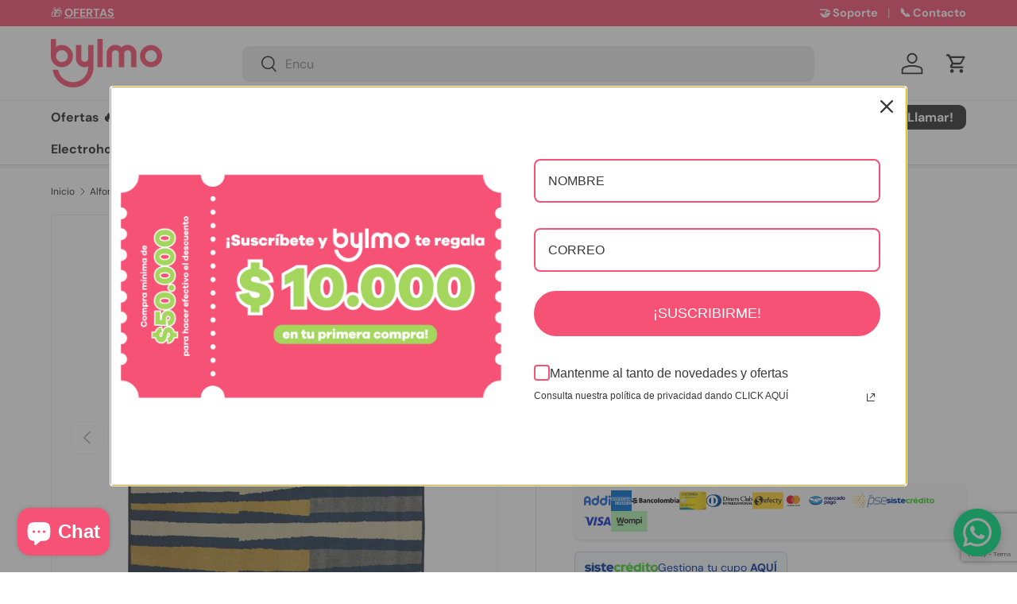

--- FILE ---
content_type: text/html; charset=utf-8
request_url: https://bylmo.com/products/alfombra-oregon-150-cm-x-200-cm-de-habitacion-mostaza-con-figuras_m0360309669084
body_size: 53741
content:
<!doctype html>
<html class="no-js" lang="es" dir="ltr">
<head><meta charset="utf-8">
<meta name="viewport" content="width=device-width,initial-scale=1">
<title>Alfombra Oregon 150 cm x 200 cm de Habitación Mostaza con Figuras &ndash; Bylmo</title><link rel="canonical" href="https://bylmo.com/products/alfombra-oregon-150-cm-x-200-cm-de-habitacion-mostaza-con-figuras_m0360309669084"><link rel="icon" href="//bylmo.com/cdn/shop/files/bylmo_favicon_180x180_circle.png?crop=center&height=48&v=1730157024&width=48" type="image/png">
  <link rel="apple-touch-icon" href="//bylmo.com/cdn/shop/files/bylmo_favicon_180x180_circle.png?crop=center&height=180&v=1730157024&width=180"><meta name="description" content="DescripciónLa alfombra Oregon es el complemento ideal para aportar elegancia y sutileza al espacio en el que se ubique, gracias a su diseño aterciopelado de pelo corto de 6mm. Su base primaria esta compuesta de yute en un 78% y 22% en poliester y fibra de polipropileno en un 100%, hecha a máquina y con un sistema SDR, "><meta property="og:site_name" content="Bylmo">
<meta property="og:url" content="https://bylmo.com/products/alfombra-oregon-150-cm-x-200-cm-de-habitacion-mostaza-con-figuras_m0360309669084">
<meta property="og:title" content="Alfombra Oregon 150 cm x 200 cm de Habitación Mostaza con Figuras">
<meta property="og:type" content="product">
<meta property="og:description" content="DescripciónLa alfombra Oregon es el complemento ideal para aportar elegancia y sutileza al espacio en el que se ubique, gracias a su diseño aterciopelado de pelo corto de 6mm. Su base primaria esta compuesta de yute en un 78% y 22% en poliester y fibra de polipropileno en un 100%, hecha a máquina y con un sistema SDR, "><meta property="og:image" content="http://bylmo.com/cdn/shop/products/Alfombra-Oregon-150-mostaza_M0360309669084-1_6e0317a0-3f52-48e6-aa50-a1364e49cac6.jpg?crop=center&height=1200&v=1754704353&width=1200">
  <meta property="og:image:secure_url" content="https://bylmo.com/cdn/shop/products/Alfombra-Oregon-150-mostaza_M0360309669084-1_6e0317a0-3f52-48e6-aa50-a1364e49cac6.jpg?crop=center&height=1200&v=1754704353&width=1200">
  <meta property="og:image:width" content="1000">
  <meta property="og:image:height" content="1000"><meta property="og:price:amount" content="490.900">
  <meta property="og:price:currency" content="COP"><meta name="twitter:site" content="@BylmoColombia"><meta name="twitter:card" content="summary_large_image">
<meta name="twitter:title" content="Alfombra Oregon 150 cm x 200 cm de Habitación Mostaza con Figuras">
<meta name="twitter:description" content="DescripciónLa alfombra Oregon es el complemento ideal para aportar elegancia y sutileza al espacio en el que se ubique, gracias a su diseño aterciopelado de pelo corto de 6mm. Su base primaria esta compuesta de yute en un 78% y 22% en poliester y fibra de polipropileno en un 100%, hecha a máquina y con un sistema SDR, ">
<link rel="preload" href="//bylmo.com/cdn/shop/t/36/assets/main.css?v=135708307841329216101757347472" as="style"><style data-shopify>
@font-face {
  font-family: "DM Sans";
  font-weight: 400;
  font-style: normal;
  font-display: swap;
  src: url("//bylmo.com/cdn/fonts/dm_sans/dmsans_n4.ec80bd4dd7e1a334c969c265873491ae56018d72.woff2") format("woff2"),
       url("//bylmo.com/cdn/fonts/dm_sans/dmsans_n4.87bdd914d8a61247b911147ae68e754d695c58a6.woff") format("woff");
}
@font-face {
  font-family: "DM Sans";
  font-weight: 700;
  font-style: normal;
  font-display: swap;
  src: url("//bylmo.com/cdn/fonts/dm_sans/dmsans_n7.97e21d81502002291ea1de8aefb79170c6946ce5.woff2") format("woff2"),
       url("//bylmo.com/cdn/fonts/dm_sans/dmsans_n7.af5c214f5116410ca1d53a2090665620e78e2e1b.woff") format("woff");
}
@font-face {
  font-family: "DM Sans";
  font-weight: 400;
  font-style: italic;
  font-display: swap;
  src: url("//bylmo.com/cdn/fonts/dm_sans/dmsans_i4.b8fe05e69ee95d5a53155c346957d8cbf5081c1a.woff2") format("woff2"),
       url("//bylmo.com/cdn/fonts/dm_sans/dmsans_i4.403fe28ee2ea63e142575c0aa47684d65f8c23a0.woff") format("woff");
}
@font-face {
  font-family: "DM Sans";
  font-weight: 700;
  font-style: italic;
  font-display: swap;
  src: url("//bylmo.com/cdn/fonts/dm_sans/dmsans_i7.52b57f7d7342eb7255084623d98ab83fd96e7f9b.woff2") format("woff2"),
       url("//bylmo.com/cdn/fonts/dm_sans/dmsans_i7.d5e14ef18a1d4a8ce78a4187580b4eb1759c2eda.woff") format("woff");
}
@font-face {
  font-family: "DM Sans";
  font-weight: 700;
  font-style: normal;
  font-display: swap;
  src: url("//bylmo.com/cdn/fonts/dm_sans/dmsans_n7.97e21d81502002291ea1de8aefb79170c6946ce5.woff2") format("woff2"),
       url("//bylmo.com/cdn/fonts/dm_sans/dmsans_n7.af5c214f5116410ca1d53a2090665620e78e2e1b.woff") format("woff");
}
@font-face {
  font-family: "DM Sans";
  font-weight: 700;
  font-style: normal;
  font-display: swap;
  src: url("//bylmo.com/cdn/fonts/dm_sans/dmsans_n7.97e21d81502002291ea1de8aefb79170c6946ce5.woff2") format("woff2"),
       url("//bylmo.com/cdn/fonts/dm_sans/dmsans_n7.af5c214f5116410ca1d53a2090665620e78e2e1b.woff") format("woff");
}
:root {
      --bg-color: 255 255 255 / 1.0;
      --bg-color-og: 255 255 255 / 1.0;
      --heading-color: 42 43 42;
      --text-color: 42 43 42;
      --text-color-og: 42 43 42;
      --scrollbar-color: 42 43 42;
      --link-color: 42 43 42;
      --link-color-og: 42 43 42;
      --star-color: 255 159 28;--swatch-border-color-default: 212 213 212;
        --swatch-border-color-active: 149 149 149;
        --swatch-card-size: 24px;
        --swatch-variant-picker-size: 48px;--color-scheme-1-bg: 244 244 244 / 1.0;
      --color-scheme-1-grad: linear-gradient(180deg, rgba(244, 244, 244, 1), rgba(244, 244, 244, 1) 100%);
      --color-scheme-1-heading: 42 43 42;
      --color-scheme-1-text: 42 43 42;
      --color-scheme-1-btn-bg: 246 82 117;
      --color-scheme-1-btn-text: 255 255 255;
      --color-scheme-1-btn-bg-hover: 248 123 150;--color-scheme-2-bg: 42 43 42 / 1.0;
      --color-scheme-2-grad: linear-gradient(225deg, rgba(51, 59, 67, 0.88) 8%, rgba(41, 47, 54, 1) 56%, rgba(20, 20, 20, 1) 92%);
      --color-scheme-2-heading: 255 88 13;
      --color-scheme-2-text: 255 255 255;
      --color-scheme-2-btn-bg: 255 88 13;
      --color-scheme-2-btn-text: 255 255 255;
      --color-scheme-2-btn-bg-hover: 255 124 64;--color-scheme-3-bg: 42 43 42 / 1.0;
      --color-scheme-3-grad: linear-gradient(46deg, rgba(164, 214, 94, 1) 9%, rgba(246, 82, 117, 1) 32%, rgba(246, 82, 117, 1) 92%);
      --color-scheme-3-heading: 255 255 255;
      --color-scheme-3-text: 255 255 255;
      --color-scheme-3-btn-bg: 42 43 42;
      --color-scheme-3-btn-text: 255 255 255;
      --color-scheme-3-btn-bg-hover: 82 83 82;

      --drawer-bg-color: 255 255 255 / 1.0;
      --drawer-text-color: 42 43 42;

      --panel-bg-color: 244 244 244 / 1.0;
      --panel-heading-color: 42 43 42;
      --panel-text-color: 42 43 42;

      --in-stock-text-color: 44 126 63;
      --low-stock-text-color: 210 134 26;
      --very-low-stock-text-color: 180 12 28;
      --no-stock-text-color: 119 119 119;
      --no-stock-backordered-text-color: 119 119 119;

      --error-bg-color: 252 237 238;
      --error-text-color: 180 12 28;
      --success-bg-color: 232 246 234;
      --success-text-color: 44 126 63;
      --info-bg-color: 228 237 250;
      --info-text-color: 26 102 210;

      --heading-font-family: "DM Sans", sans-serif;
      --heading-font-style: normal;
      --heading-font-weight: 700;
      --heading-scale-start: 2;

      --navigation-font-family: "DM Sans", sans-serif;
      --navigation-font-style: normal;
      --navigation-font-weight: 700;--heading-text-transform: none;
--subheading-text-transform: none;
      --body-font-family: "DM Sans", sans-serif;
      --body-font-style: normal;
      --body-font-weight: 400;
      --body-font-size: 16;

      --section-gap: 32;
      --heading-gap: calc(8 * var(--space-unit));--heading-gap: calc(6 * var(--space-unit));--grid-column-gap: 20px;--btn-bg-color: 42 43 42;
      --btn-bg-hover-color: 82 83 82;
      --btn-text-color: 255 255 255;
      --btn-bg-color-og: 42 43 42;
      --btn-text-color-og: 255 255 255;
      --btn-alt-bg-color: 255 255 255;
      --btn-alt-bg-alpha: 1.0;
      --btn-alt-text-color: 42 43 42;
      --btn-border-width: 2px;
      --btn-padding-y: 12px;

      
      --btn-border-radius: 9px;
      

      --btn-lg-border-radius: 50%;
      --btn-icon-border-radius: 50%;
      --input-with-btn-inner-radius: var(--btn-border-radius);

      --input-bg-color: 255 255 255 / 1.0;
      --input-text-color: 42 43 42;
      --input-border-width: 2px;
      --input-border-radius: 7px;
      --textarea-border-radius: 7px;
      --input-border-radius: 9px;
      --input-bg-color-diff-3: #f7f7f7;
      --input-bg-color-diff-6: #f0f0f0;

      --modal-border-radius: 16px;
      --modal-overlay-color: 0 0 0;
      --modal-overlay-opacity: 0.4;
      --drawer-border-radius: 16px;
      --overlay-border-radius: 0px;

      --custom-label-bg-color: 164 214 94 / 1.0;
      --custom-label-text-color: 255 255 255 / 1.0;--sale-label-bg-color: 246 82 117 / 1.0;
      --sale-label-text-color: 255 255 255 / 1.0;--sold-out-label-bg-color: 42 43 42 / 1.0;
      --sold-out-label-text-color: 255 255 255 / 1.0;--new-label-bg-color: 0 166 237 / 1.0;
      --new-label-text-color: 255 255 255 / 1.0;--preorder-label-bg-color: 0 166 237 / 1.0;
      --preorder-label-text-color: 255 255 255 / 1.0;

      --collection-label-color: 0 126 18 / 1.0;

      --page-width: 1440px;
      --gutter-sm: 20px;
      --gutter-md: 32px;
      --gutter-lg: 64px;

      --payment-terms-bg-color: #ffffff;

      --coll-card-bg-color: #F9F9F9;
      --coll-card-border-color: #f2f2f2;

      --card-highlight-bg-color: #f9f9f9;
      --card-highlight-text-color: 85 85 85;
      --card-highlight-border-color: #E1E1E1;--card-bg-color: #ffffff;
      --card-text-color: 38 38 43;
      --card-border-color: #f2f2f2;
        
          --aos-animate-duration: 0.6s;
        

        
          --aos-min-width: 0;
        
      

      --reading-width: 48em;
    }

    @media (max-width: 769px) {
      :root {
        --reading-width: 36em;
      }
    }
  </style><link rel="stylesheet" href="//bylmo.com/cdn/shop/t/36/assets/main.css?v=135708307841329216101757347472">
  <script src="//bylmo.com/cdn/shop/t/36/assets/main.js?v=182340204423554326591757114267" defer="defer"></script><link rel="preload" href="//bylmo.com/cdn/fonts/dm_sans/dmsans_n4.ec80bd4dd7e1a334c969c265873491ae56018d72.woff2" as="font" type="font/woff2" crossorigin fetchpriority="high"><link rel="preload" href="//bylmo.com/cdn/fonts/dm_sans/dmsans_n7.97e21d81502002291ea1de8aefb79170c6946ce5.woff2" as="font" type="font/woff2" crossorigin fetchpriority="high"><link rel="stylesheet" href="//bylmo.com/cdn/shop/t/36/assets/swatches.css?v=115778352686297340331757114294" media="print" onload="this.media='all'">
    <noscript><link rel="stylesheet" href="//bylmo.com/cdn/shop/t/36/assets/swatches.css?v=115778352686297340331757114294"></noscript><script>window.performance && window.performance.mark && window.performance.mark('shopify.content_for_header.start');</script><meta name="google-site-verification" content="jMm3j4lfuYrPB7cgpDrL979o7ofKh_ZCVFcVH5SfGwA">
<meta name="facebook-domain-verification" content="28ifb17gdnzplyus3ysemih42gwzap">
<meta id="shopify-digital-wallet" name="shopify-digital-wallet" content="/44567167139/digital_wallets/dialog">
<link rel="alternate" type="application/json+oembed" href="https://bylmo.com/products/alfombra-oregon-150-cm-x-200-cm-de-habitacion-mostaza-con-figuras_m0360309669084.oembed">
<script async="async" src="/checkouts/internal/preloads.js?locale=es-CO"></script>
<script id="shopify-features" type="application/json">{"accessToken":"6e91f5c3d482299b431a5a94f4e2f02f","betas":["rich-media-storefront-analytics"],"domain":"bylmo.com","predictiveSearch":true,"shopId":44567167139,"locale":"es"}</script>
<script>var Shopify = Shopify || {};
Shopify.shop = "mobbly.myshopify.com";
Shopify.locale = "es";
Shopify.currency = {"active":"COP","rate":"1.0"};
Shopify.country = "CO";
Shopify.theme = {"name":"EN3.5.25.9.29","id":152257921237,"schema_name":"Enterprise","schema_version":"2.0.0","theme_store_id":1657,"role":"main"};
Shopify.theme.handle = "null";
Shopify.theme.style = {"id":null,"handle":null};
Shopify.cdnHost = "bylmo.com/cdn";
Shopify.routes = Shopify.routes || {};
Shopify.routes.root = "/";</script>
<script type="module">!function(o){(o.Shopify=o.Shopify||{}).modules=!0}(window);</script>
<script>!function(o){function n(){var o=[];function n(){o.push(Array.prototype.slice.apply(arguments))}return n.q=o,n}var t=o.Shopify=o.Shopify||{};t.loadFeatures=n(),t.autoloadFeatures=n()}(window);</script>
<script id="shop-js-analytics" type="application/json">{"pageType":"product"}</script>
<script defer="defer" async type="module" src="//bylmo.com/cdn/shopifycloud/shop-js/modules/v2/client.init-shop-cart-sync_BSQ69bm3.es.esm.js"></script>
<script defer="defer" async type="module" src="//bylmo.com/cdn/shopifycloud/shop-js/modules/v2/chunk.common_CIqZBrE6.esm.js"></script>
<script type="module">
  await import("//bylmo.com/cdn/shopifycloud/shop-js/modules/v2/client.init-shop-cart-sync_BSQ69bm3.es.esm.js");
await import("//bylmo.com/cdn/shopifycloud/shop-js/modules/v2/chunk.common_CIqZBrE6.esm.js");

  window.Shopify.SignInWithShop?.initShopCartSync?.({"fedCMEnabled":true,"windoidEnabled":true});

</script>
<script>(function() {
  var isLoaded = false;
  function asyncLoad() {
    if (isLoaded) return;
    isLoaded = true;
    var urls = ["\/\/cdn.shopify.com\/proxy\/261a5670de2cdc33034f174e38681d8f1a898798ac12201e03ca31b427d23592\/d1639lhkj5l89m.cloudfront.net\/js\/storefront\/uppromote.js?shop=mobbly.myshopify.com\u0026sp-cache-control=cHVibGljLCBtYXgtYWdlPTkwMA"];
    for (var i = 0; i < urls.length; i++) {
      var s = document.createElement('script');
      s.type = 'text/javascript';
      s.async = true;
      s.src = urls[i];
      var x = document.getElementsByTagName('script')[0];
      x.parentNode.insertBefore(s, x);
    }
  };
  if(window.attachEvent) {
    window.attachEvent('onload', asyncLoad);
  } else {
    window.addEventListener('load', asyncLoad, false);
  }
})();</script>
<script id="__st">var __st={"a":44567167139,"offset":-18000,"reqid":"7dc4b6e2-fb3b-46f5-b680-9142d9068ab3-1768868848","pageurl":"bylmo.com\/products\/alfombra-oregon-150-cm-x-200-cm-de-habitacion-mostaza-con-figuras_m0360309669084","u":"00719ea26544","p":"product","rtyp":"product","rid":7951083798741};</script>
<script>window.ShopifyPaypalV4VisibilityTracking = true;</script>
<script id="captcha-bootstrap">!function(){'use strict';const t='contact',e='account',n='new_comment',o=[[t,t],['blogs',n],['comments',n],[t,'customer']],c=[[e,'customer_login'],[e,'guest_login'],[e,'recover_customer_password'],[e,'create_customer']],r=t=>t.map((([t,e])=>`form[action*='/${t}']:not([data-nocaptcha='true']) input[name='form_type'][value='${e}']`)).join(','),a=t=>()=>t?[...document.querySelectorAll(t)].map((t=>t.form)):[];function s(){const t=[...o],e=r(t);return a(e)}const i='password',u='form_key',d=['recaptcha-v3-token','g-recaptcha-response','h-captcha-response',i],f=()=>{try{return window.sessionStorage}catch{return}},m='__shopify_v',_=t=>t.elements[u];function p(t,e,n=!1){try{const o=window.sessionStorage,c=JSON.parse(o.getItem(e)),{data:r}=function(t){const{data:e,action:n}=t;return t[m]||n?{data:e,action:n}:{data:t,action:n}}(c);for(const[e,n]of Object.entries(r))t.elements[e]&&(t.elements[e].value=n);n&&o.removeItem(e)}catch(o){console.error('form repopulation failed',{error:o})}}const l='form_type',E='cptcha';function T(t){t.dataset[E]=!0}const w=window,h=w.document,L='Shopify',v='ce_forms',y='captcha';let A=!1;((t,e)=>{const n=(g='f06e6c50-85a8-45c8-87d0-21a2b65856fe',I='https://cdn.shopify.com/shopifycloud/storefront-forms-hcaptcha/ce_storefront_forms_captcha_hcaptcha.v1.5.2.iife.js',D={infoText:'Protegido por hCaptcha',privacyText:'Privacidad',termsText:'Términos'},(t,e,n)=>{const o=w[L][v],c=o.bindForm;if(c)return c(t,g,e,D).then(n);var r;o.q.push([[t,g,e,D],n]),r=I,A||(h.body.append(Object.assign(h.createElement('script'),{id:'captcha-provider',async:!0,src:r})),A=!0)});var g,I,D;w[L]=w[L]||{},w[L][v]=w[L][v]||{},w[L][v].q=[],w[L][y]=w[L][y]||{},w[L][y].protect=function(t,e){n(t,void 0,e),T(t)},Object.freeze(w[L][y]),function(t,e,n,w,h,L){const[v,y,A,g]=function(t,e,n){const i=e?o:[],u=t?c:[],d=[...i,...u],f=r(d),m=r(i),_=r(d.filter((([t,e])=>n.includes(e))));return[a(f),a(m),a(_),s()]}(w,h,L),I=t=>{const e=t.target;return e instanceof HTMLFormElement?e:e&&e.form},D=t=>v().includes(t);t.addEventListener('submit',(t=>{const e=I(t);if(!e)return;const n=D(e)&&!e.dataset.hcaptchaBound&&!e.dataset.recaptchaBound,o=_(e),c=g().includes(e)&&(!o||!o.value);(n||c)&&t.preventDefault(),c&&!n&&(function(t){try{if(!f())return;!function(t){const e=f();if(!e)return;const n=_(t);if(!n)return;const o=n.value;o&&e.removeItem(o)}(t);const e=Array.from(Array(32),(()=>Math.random().toString(36)[2])).join('');!function(t,e){_(t)||t.append(Object.assign(document.createElement('input'),{type:'hidden',name:u})),t.elements[u].value=e}(t,e),function(t,e){const n=f();if(!n)return;const o=[...t.querySelectorAll(`input[type='${i}']`)].map((({name:t})=>t)),c=[...d,...o],r={};for(const[a,s]of new FormData(t).entries())c.includes(a)||(r[a]=s);n.setItem(e,JSON.stringify({[m]:1,action:t.action,data:r}))}(t,e)}catch(e){console.error('failed to persist form',e)}}(e),e.submit())}));const S=(t,e)=>{t&&!t.dataset[E]&&(n(t,e.some((e=>e===t))),T(t))};for(const o of['focusin','change'])t.addEventListener(o,(t=>{const e=I(t);D(e)&&S(e,y())}));const B=e.get('form_key'),M=e.get(l),P=B&&M;t.addEventListener('DOMContentLoaded',(()=>{const t=y();if(P)for(const e of t)e.elements[l].value===M&&p(e,B);[...new Set([...A(),...v().filter((t=>'true'===t.dataset.shopifyCaptcha))])].forEach((e=>S(e,t)))}))}(h,new URLSearchParams(w.location.search),n,t,e,['guest_login'])})(!0,!1)}();</script>
<script integrity="sha256-4kQ18oKyAcykRKYeNunJcIwy7WH5gtpwJnB7kiuLZ1E=" data-source-attribution="shopify.loadfeatures" defer="defer" src="//bylmo.com/cdn/shopifycloud/storefront/assets/storefront/load_feature-a0a9edcb.js" crossorigin="anonymous"></script>
<script data-source-attribution="shopify.dynamic_checkout.dynamic.init">var Shopify=Shopify||{};Shopify.PaymentButton=Shopify.PaymentButton||{isStorefrontPortableWallets:!0,init:function(){window.Shopify.PaymentButton.init=function(){};var t=document.createElement("script");t.src="https://bylmo.com/cdn/shopifycloud/portable-wallets/latest/portable-wallets.es.js",t.type="module",document.head.appendChild(t)}};
</script>
<script data-source-attribution="shopify.dynamic_checkout.buyer_consent">
  function portableWalletsHideBuyerConsent(e){var t=document.getElementById("shopify-buyer-consent"),n=document.getElementById("shopify-subscription-policy-button");t&&n&&(t.classList.add("hidden"),t.setAttribute("aria-hidden","true"),n.removeEventListener("click",e))}function portableWalletsShowBuyerConsent(e){var t=document.getElementById("shopify-buyer-consent"),n=document.getElementById("shopify-subscription-policy-button");t&&n&&(t.classList.remove("hidden"),t.removeAttribute("aria-hidden"),n.addEventListener("click",e))}window.Shopify?.PaymentButton&&(window.Shopify.PaymentButton.hideBuyerConsent=portableWalletsHideBuyerConsent,window.Shopify.PaymentButton.showBuyerConsent=portableWalletsShowBuyerConsent);
</script>
<script>
  function portableWalletsCleanup(e){e&&e.src&&console.error("Failed to load portable wallets script "+e.src);var t=document.querySelectorAll("shopify-accelerated-checkout .shopify-payment-button__skeleton, shopify-accelerated-checkout-cart .wallet-cart-button__skeleton"),e=document.getElementById("shopify-buyer-consent");for(let e=0;e<t.length;e++)t[e].remove();e&&e.remove()}function portableWalletsNotLoadedAsModule(e){e instanceof ErrorEvent&&"string"==typeof e.message&&e.message.includes("import.meta")&&"string"==typeof e.filename&&e.filename.includes("portable-wallets")&&(window.removeEventListener("error",portableWalletsNotLoadedAsModule),window.Shopify.PaymentButton.failedToLoad=e,"loading"===document.readyState?document.addEventListener("DOMContentLoaded",window.Shopify.PaymentButton.init):window.Shopify.PaymentButton.init())}window.addEventListener("error",portableWalletsNotLoadedAsModule);
</script>

<script type="module" src="https://bylmo.com/cdn/shopifycloud/portable-wallets/latest/portable-wallets.es.js" onError="portableWalletsCleanup(this)" crossorigin="anonymous"></script>
<script nomodule>
  document.addEventListener("DOMContentLoaded", portableWalletsCleanup);
</script>

<link id="shopify-accelerated-checkout-styles" rel="stylesheet" media="screen" href="https://bylmo.com/cdn/shopifycloud/portable-wallets/latest/accelerated-checkout-backwards-compat.css" crossorigin="anonymous">
<style id="shopify-accelerated-checkout-cart">
        #shopify-buyer-consent {
  margin-top: 1em;
  display: inline-block;
  width: 100%;
}

#shopify-buyer-consent.hidden {
  display: none;
}

#shopify-subscription-policy-button {
  background: none;
  border: none;
  padding: 0;
  text-decoration: underline;
  font-size: inherit;
  cursor: pointer;
}

#shopify-subscription-policy-button::before {
  box-shadow: none;
}

      </style>
<script id="sections-script" data-sections="header,footer" defer="defer" src="//bylmo.com/cdn/shop/t/36/compiled_assets/scripts.js?v=16909"></script>
<script>window.performance && window.performance.mark && window.performance.mark('shopify.content_for_header.end');</script>
<script src="//bylmo.com/cdn/shop/t/36/assets/blur-messages.js?v=98620774460636405321757114267" defer="defer"></script>
    <script src="//bylmo.com/cdn/shop/t/36/assets/animate-on-scroll.js?v=15249566486942820451757114267" defer="defer"></script>
    <link rel="stylesheet" href="//bylmo.com/cdn/shop/t/36/assets/animate-on-scroll.css?v=116194678796051782541757114267">
  

  <script>document.documentElement.className = document.documentElement.className.replace('no-js', 'js');</script><!-- CC Custom Head Start --><!-- CC Custom Head End --><!-- BEGIN app block: shopify://apps/judge-me-reviews/blocks/judgeme_core/61ccd3b1-a9f2-4160-9fe9-4fec8413e5d8 --><!-- Start of Judge.me Core -->






<link rel="dns-prefetch" href="https://cdnwidget.judge.me">
<link rel="dns-prefetch" href="https://cdn.judge.me">
<link rel="dns-prefetch" href="https://cdn1.judge.me">
<link rel="dns-prefetch" href="https://api.judge.me">

<script data-cfasync='false' class='jdgm-settings-script'>window.jdgmSettings={"pagination":5,"disable_web_reviews":false,"badge_no_review_text":"No reviews","badge_n_reviews_text":"{{ n }} review/reviews","badge_star_color":"#f8cb02","hide_badge_preview_if_no_reviews":true,"badge_hide_text":false,"enforce_center_preview_badge":false,"widget_title":"Testimonios de Clientes","widget_open_form_text":"Escribir una reseña","widget_close_form_text":"Cancelar reseña","widget_refresh_page_text":"Actualizar página","widget_summary_text":"Basado en {{ number_of_reviews }} reseña/reseñas","widget_no_review_text":"Sé el primero en escribir una reseña","widget_name_field_text":"Nombre","widget_verified_name_field_text":"Nombre Verificado (público)","widget_name_placeholder_text":"Nombre","widget_required_field_error_text":"Este campo es obligatorio.","widget_email_field_text":"Dirección de correo electrónico","widget_verified_email_field_text":"Correo electrónico Verificado (privado, no se puede editar)","widget_email_placeholder_text":"Tu dirección de correo electrónico","widget_email_field_error_text":"Por favor, ingresa una dirección de correo electrónico válida.","widget_rating_field_text":"Calificación","widget_review_title_field_text":"Título de la Reseña","widget_review_title_placeholder_text":"Da un título a tu reseña","widget_review_body_field_text":"Contenido de la reseña","widget_review_body_placeholder_text":"Empieza a escribir aquí...","widget_pictures_field_text":"Imagen/Video (opcional)","widget_submit_review_text":"Enviar Reseña","widget_submit_verified_review_text":"Enviar Reseña Verificada","widget_submit_success_msg_with_auto_publish":"¡Gracias! Por favor actualice la página en unos momentos para ver su reseña. ","widget_submit_success_msg_no_auto_publish":"¡Gracias! Su reseña será publicada apenas sea aprobada por el admin de la tienda. ","widget_show_default_reviews_out_of_total_text":"Mostrando {{ n_reviews_shown }} de {{ n_reviews }} reseñas.","widget_show_all_link_text":"Mostrar todas","widget_show_less_link_text":"Mostrar menos","widget_author_said_text":"{{ reviewer_name }} dijo:","widget_days_text":"{{ n }} days ago","widget_weeks_text":"{{ n }} week/weeks ago","widget_months_text":"{{ n }} month/months ago","widget_years_text":"{{ n }} year/years ago","widget_yesterday_text":"Yesterday","widget_today_text":"Today","widget_replied_text":"\u003e\u003e {{ shop_name }} respondió:","widget_read_more_text":"Leer más","widget_reviewer_name_as_initial":"last_initial","widget_rating_filter_color":"","widget_rating_filter_see_all_text":"Ver todas las reseñas","widget_sorting_most_recent_text":"Más Recientes","widget_sorting_highest_rating_text":"Mayor Calificación","widget_sorting_lowest_rating_text":"Menor Calificación","widget_sorting_with_pictures_text":"Solo Imágenes","widget_sorting_most_helpful_text":"Más Útiles","widget_open_question_form_text":"Hacer una pregunta","widget_reviews_subtab_text":"Reseñas","widget_questions_subtab_text":"Preguntas","widget_question_label_text":"Pregunta","widget_answer_label_text":"Respuesta","widget_question_placeholder_text":"Escribe tu pregunta aquí","widget_submit_question_text":"Enviar Pregunta","widget_question_submit_success_text":"¡Gracias por tu pregunta! Te notificaremos una vez que sea respondida.","widget_star_color":"#f8cb02","verified_badge_text":"Verificado","verified_badge_bg_color":"","verified_badge_text_color":"","verified_badge_placement":"left-of-reviewer-name","widget_review_max_height":"","widget_hide_border":true,"widget_social_share":false,"widget_thumb":false,"widget_review_location_show":false,"widget_location_format":"country_iso_code","all_reviews_include_out_of_store_products":true,"all_reviews_out_of_store_text":"(fuera de stock)","all_reviews_pagination":100,"all_reviews_product_name_prefix_text":"sobre","enable_review_pictures":true,"enable_question_anwser":false,"widget_theme":"align","review_date_format":"dd/mm/yyyy","default_sort_method":"pictures-first","widget_product_reviews_subtab_text":"Reseñas de Productos","widget_shop_reviews_subtab_text":"Reseñas de la Tienda","widget_other_products_reviews_text":"Reseñas para otros productos","widget_store_reviews_subtab_text":"Reseñas de la tienda","widget_no_store_reviews_text":"Esta tienda no ha recibido ninguna reseña todavía","widget_web_restriction_product_reviews_text":"Este producto no ha recibido ninguna reseña todavía","widget_no_items_text":"No se encontraron elementos","widget_show_more_text":"Mostrar más","widget_write_a_store_review_text":"Escribir una Reseña de la Tienda","widget_other_languages_heading":"Reseñas en Otros Idiomas","widget_translate_review_text":"Traducir reseña a {{ language }}","widget_translating_review_text":"Traduciendo...","widget_show_original_translation_text":"Mostrar original ({{ language }})","widget_translate_review_failed_text":"No se pudo traducir la reseña.","widget_translate_review_retry_text":"Reintentar","widget_translate_review_try_again_later_text":"Intentar más tarde","show_product_url_for_grouped_product":false,"widget_sorting_pictures_first_text":"Imágenes Primero","show_pictures_on_all_rev_page_mobile":true,"show_pictures_on_all_rev_page_desktop":true,"floating_tab_hide_mobile_install_preference":false,"floating_tab_button_name":"★ Reseñas","floating_tab_title":"Deja que los clientes hablen por nosotros","floating_tab_button_color":"","floating_tab_button_background_color":"","floating_tab_url":"","floating_tab_url_enabled":false,"floating_tab_tab_style":"text","all_reviews_text_badge_text":"Los clientes nos califican {{ shop.metafields.judgeme.all_reviews_rating | round: 1 }}/5 basado en {{ shop.metafields.judgeme.all_reviews_count }} reseñas.","all_reviews_text_badge_text_branded_style":"{{ shop.metafields.judgeme.all_reviews_rating | round: 1 }} de 5 estrellas basado en {{ shop.metafields.judgeme.all_reviews_count }} reseñas","is_all_reviews_text_badge_a_link":false,"show_stars_for_all_reviews_text_badge":false,"all_reviews_text_badge_url":"","all_reviews_text_style":"text","all_reviews_text_color_style":"judgeme_brand_color","all_reviews_text_color":"#108474","all_reviews_text_show_jm_brand":true,"featured_carousel_show_header":true,"featured_carousel_title":"Deja que los clientes hablen por nosotros","testimonials_carousel_title":"Los clientes nos dicen","videos_carousel_title":"Historias de clientes reales","cards_carousel_title":"Los clientes nos dicen","featured_carousel_count_text":"de {{ n }} reseñas","featured_carousel_add_link_to_all_reviews_page":false,"featured_carousel_url":"","featured_carousel_show_images":true,"featured_carousel_autoslide_interval":5,"featured_carousel_arrows_on_the_sides":false,"featured_carousel_height":250,"featured_carousel_width":80,"featured_carousel_image_size":0,"featured_carousel_image_height":250,"featured_carousel_arrow_color":"#eeeeee","verified_count_badge_style":"vintage","verified_count_badge_orientation":"horizontal","verified_count_badge_color_style":"judgeme_brand_color","verified_count_badge_color":"#108474","is_verified_count_badge_a_link":false,"verified_count_badge_url":"","verified_count_badge_show_jm_brand":true,"widget_rating_preset_default":5,"widget_first_sub_tab":"product-reviews","widget_show_histogram":true,"widget_histogram_use_custom_color":false,"widget_pagination_use_custom_color":false,"widget_star_use_custom_color":true,"widget_verified_badge_use_custom_color":false,"widget_write_review_use_custom_color":false,"picture_reminder_submit_button":"Upload Pictures","enable_review_videos":false,"mute_video_by_default":false,"widget_sorting_videos_first_text":"Videos Primero","widget_review_pending_text":"Pendiente","featured_carousel_items_for_large_screen":3,"social_share_options_order":"Facebook,Twitter","remove_microdata_snippet":true,"disable_json_ld":false,"enable_json_ld_products":false,"preview_badge_show_question_text":false,"preview_badge_no_question_text":"Sin preguntas","preview_badge_n_question_text":"{{ number_of_questions }} pregunta/preguntas","qa_badge_show_icon":false,"qa_badge_position":"same-row","remove_judgeme_branding":true,"widget_add_search_bar":false,"widget_search_bar_placeholder":"Buscar","widget_sorting_verified_only_text":"Solo verificadas","featured_carousel_theme":"default","featured_carousel_show_rating":true,"featured_carousel_show_title":true,"featured_carousel_show_body":true,"featured_carousel_show_date":false,"featured_carousel_show_reviewer":true,"featured_carousel_show_product":false,"featured_carousel_header_background_color":"#108474","featured_carousel_header_text_color":"#ffffff","featured_carousel_name_product_separator":"reviewed","featured_carousel_full_star_background":"#108474","featured_carousel_empty_star_background":"#dadada","featured_carousel_vertical_theme_background":"#f9fafb","featured_carousel_verified_badge_enable":false,"featured_carousel_verified_badge_color":"#108474","featured_carousel_border_style":"round","featured_carousel_review_line_length_limit":3,"featured_carousel_more_reviews_button_text":"Leer más reseñas","featured_carousel_view_product_button_text":"Ver producto","all_reviews_page_load_reviews_on":"scroll","all_reviews_page_load_more_text":"Cargar Más Reseñas","disable_fb_tab_reviews":false,"enable_ajax_cdn_cache":false,"widget_public_name_text":"mostrado públicamente como","default_reviewer_name":"John Smith","default_reviewer_name_has_non_latin":true,"widget_reviewer_anonymous":"Anónimo","medals_widget_title":"Medallas de Reseñas Judge.me","medals_widget_background_color":"#f9fafb","medals_widget_position":"footer_all_pages","medals_widget_border_color":"#f9fafb","medals_widget_verified_text_position":"left","medals_widget_use_monochromatic_version":false,"medals_widget_elements_color":"#108474","show_reviewer_avatar":false,"widget_invalid_yt_video_url_error_text":"No es una URL de video de YouTube","widget_max_length_field_error_text":"Por favor, ingresa no más de {0} caracteres.","widget_show_country_flag":false,"widget_show_collected_via_shop_app":true,"widget_verified_by_shop_badge_style":"light","widget_verified_by_shop_text":"Verificado por la Tienda","widget_show_photo_gallery":false,"widget_load_with_code_splitting":true,"widget_ugc_install_preference":false,"widget_ugc_title":"Hecho por nosotros, Compartido por ti","widget_ugc_subtitle":"Etiquétanos para ver tu imagen destacada en nuestra página","widget_ugc_arrows_color":"#ffffff","widget_ugc_primary_button_text":"Comprar Ahora","widget_ugc_primary_button_background_color":"#108474","widget_ugc_primary_button_text_color":"#ffffff","widget_ugc_primary_button_border_width":"0","widget_ugc_primary_button_border_style":"none","widget_ugc_primary_button_border_color":"#108474","widget_ugc_primary_button_border_radius":"25","widget_ugc_secondary_button_text":"Cargar Más","widget_ugc_secondary_button_background_color":"#ffffff","widget_ugc_secondary_button_text_color":"#108474","widget_ugc_secondary_button_border_width":"2","widget_ugc_secondary_button_border_style":"solid","widget_ugc_secondary_button_border_color":"#108474","widget_ugc_secondary_button_border_radius":"25","widget_ugc_reviews_button_text":"Ver Reseñas","widget_ugc_reviews_button_background_color":"#ffffff","widget_ugc_reviews_button_text_color":"#108474","widget_ugc_reviews_button_border_width":"2","widget_ugc_reviews_button_border_style":"solid","widget_ugc_reviews_button_border_color":"#108474","widget_ugc_reviews_button_border_radius":"25","widget_ugc_reviews_button_link_to":"judgeme-reviews-page","widget_ugc_show_post_date":true,"widget_ugc_max_width":"800","widget_rating_metafield_value_type":true,"widget_primary_color":"#898D8D","widget_enable_secondary_color":false,"widget_secondary_color":"#edf5f5","widget_summary_average_rating_text":"{{ average_rating }} de 5","widget_media_grid_title":"Fotos y videos de clientes","widget_media_grid_see_more_text":"Ver más","widget_round_style":true,"widget_show_product_medals":false,"widget_verified_by_judgeme_text":"Verificado por Judge.me","widget_show_store_medals":true,"widget_verified_by_judgeme_text_in_store_medals":"Verificado por Judge.me","widget_media_field_exceed_quantity_message":"Lo sentimos, solo podemos aceptar {{ max_media }} para una reseña.","widget_media_field_exceed_limit_message":"{{ file_name }} es demasiado grande, por favor selecciona un {{ media_type }} menor a {{ size_limit }}MB.","widget_review_submitted_text":"¡Reseña Enviada!","widget_question_submitted_text":"¡Pregunta Enviada!","widget_close_form_text_question":"Cancelar","widget_write_your_answer_here_text":"Escribe tu respuesta aquí","widget_enabled_branded_link":true,"widget_show_collected_by_judgeme":true,"widget_reviewer_name_color":"","widget_write_review_text_color":"","widget_write_review_bg_color":"","widget_collected_by_judgeme_text":"recogidos por Bylmo","widget_pagination_type":"standard","widget_load_more_text":"Cargar Más","widget_load_more_color":"#108474","widget_full_review_text":"Reseña Completa","widget_read_more_reviews_text":"Leer Más Reseñas","widget_read_questions_text":"Leer Preguntas","widget_questions_and_answers_text":"Preguntas y Respuestas","widget_verified_by_text":"Verificado por","widget_verified_text":"Verificado","widget_number_of_reviews_text":"{{ number_of_reviews }} reseñas","widget_back_button_text":"Atrás","widget_next_button_text":"Siguiente","widget_custom_forms_filter_button":"Filtros","custom_forms_style":"vertical","widget_show_review_information":false,"how_reviews_are_collected":"¿Cómo se recopilan las reseñas?","widget_show_review_keywords":false,"widget_gdpr_statement":"Cómo usamos tus datos: Solo te contactaremos sobre la reseña que dejaste, y solo si es necesario. Al enviar tu reseña, aceptas los \u003ca href='https://judge.me/terms' target='_blank' rel='nofollow noopener'\u003etérminos\u003c/a\u003e, \u003ca href='https://judge.me/privacy' target='_blank' rel='nofollow noopener'\u003eprivacidad\u003c/a\u003e y \u003ca href='https://judge.me/content-policy' target='_blank' rel='nofollow noopener'\u003epolíticas de contenido\u003c/a\u003e de Judge.me.","widget_multilingual_sorting_enabled":false,"widget_translate_review_content_enabled":false,"widget_translate_review_content_method":"manual","popup_widget_review_selection":"automatically_with_pictures","popup_widget_round_border_style":true,"popup_widget_show_title":true,"popup_widget_show_body":true,"popup_widget_show_reviewer":false,"popup_widget_show_product":true,"popup_widget_show_pictures":true,"popup_widget_use_review_picture":true,"popup_widget_show_on_home_page":true,"popup_widget_show_on_product_page":true,"popup_widget_show_on_collection_page":true,"popup_widget_show_on_cart_page":true,"popup_widget_position":"bottom_left","popup_widget_first_review_delay":5,"popup_widget_duration":5,"popup_widget_interval":5,"popup_widget_review_count":5,"popup_widget_hide_on_mobile":true,"review_snippet_widget_round_border_style":true,"review_snippet_widget_card_color":"#FFFFFF","review_snippet_widget_slider_arrows_background_color":"#FFFFFF","review_snippet_widget_slider_arrows_color":"#000000","review_snippet_widget_star_color":"#108474","show_product_variant":false,"all_reviews_product_variant_label_text":"Variante: ","widget_show_verified_branding":false,"widget_ai_summary_title":"Los clientes dicen","widget_ai_summary_disclaimer":"Resumen de reseñas impulsado por IA basado en reseñas recientes de clientes","widget_show_ai_summary":false,"widget_show_ai_summary_bg":false,"widget_show_review_title_input":true,"redirect_reviewers_invited_via_email":"review_widget","request_store_review_after_product_review":false,"request_review_other_products_in_order":false,"review_form_color_scheme":"default","review_form_corner_style":"square","review_form_star_color":{},"review_form_text_color":"#333333","review_form_background_color":"#ffffff","review_form_field_background_color":"#fafafa","review_form_button_color":{},"review_form_button_text_color":"#ffffff","review_form_modal_overlay_color":"#000000","review_content_screen_title_text":"¿Cómo calificarías este producto?","review_content_introduction_text":"Nos encantaría que compartieras un poco sobre tu experiencia.","store_review_form_title_text":"¿Cómo calificarías esta tienda?","store_review_form_introduction_text":"Nos encantaría que compartieras un poco sobre tu experiencia.","show_review_guidance_text":true,"one_star_review_guidance_text":"Pobre","five_star_review_guidance_text":"Excelente","customer_information_screen_title_text":"Sobre ti","customer_information_introduction_text":"Por favor, cuéntanos más sobre ti.","custom_questions_screen_title_text":"Tu experiencia en más detalle","custom_questions_introduction_text":"Aquí hay algunas preguntas para ayudarnos a entender más sobre tu experiencia.","review_submitted_screen_title_text":"¡Gracias por tu reseña!","review_submitted_screen_thank_you_text":"La estamos procesando y aparecerá en la tienda pronto.","review_submitted_screen_email_verification_text":"Por favor, confirma tu correo electrónico haciendo clic en el enlace que acabamos de enviarte. Esto nos ayuda a mantener las reseñas auténticas.","review_submitted_request_store_review_text":"¿Te gustaría compartir tu experiencia de compra con nosotros?","review_submitted_review_other_products_text":"¿Te gustaría reseñar estos productos?","store_review_screen_title_text":"¿Te gustaría compartir tu experiencia de compra con nosotros?","store_review_introduction_text":"Valoramos tu opinión y la utilizamos para mejorar. Por favor, comparte cualquier pensamiento o sugerencia que tengas.","reviewer_media_screen_title_picture_text":"Compartir una foto","reviewer_media_introduction_picture_text":"Sube una foto para apoyar tu reseña.","reviewer_media_screen_title_video_text":"Compartir un video","reviewer_media_introduction_video_text":"Sube un video para apoyar tu reseña.","reviewer_media_screen_title_picture_or_video_text":"Compartir una foto o video","reviewer_media_introduction_picture_or_video_text":"Sube una foto o video para apoyar tu reseña.","reviewer_media_youtube_url_text":"Pega tu URL de Youtube aquí","advanced_settings_next_step_button_text":"Siguiente","advanced_settings_close_review_button_text":"Cerrar","modal_write_review_flow":false,"write_review_flow_required_text":"Obligatorio","write_review_flow_privacy_message_text":"Respetamos tu privacidad.","write_review_flow_anonymous_text":"Reseña como anónimo","write_review_flow_visibility_text":"No será visible para otros clientes.","write_review_flow_multiple_selection_help_text":"Selecciona tantos como quieras","write_review_flow_single_selection_help_text":"Selecciona una opción","write_review_flow_required_field_error_text":"Este campo es obligatorio","write_review_flow_invalid_email_error_text":"Por favor ingresa una dirección de correo válida","write_review_flow_max_length_error_text":"Máx. {{ max_length }} caracteres.","write_review_flow_media_upload_text":"\u003cb\u003eHaz clic para subir\u003c/b\u003e o arrastrar y soltar","write_review_flow_gdpr_statement":"Solo te contactaremos sobre tu reseña si es necesario. Al enviar tu reseña, aceptas nuestros \u003ca href='https://judge.me/terms' target='_blank' rel='nofollow noopener'\u003etérminos y condiciones\u003c/a\u003e y \u003ca href='https://judge.me/privacy' target='_blank' rel='nofollow noopener'\u003epolítica de privacidad\u003c/a\u003e.","rating_only_reviews_enabled":false,"show_negative_reviews_help_screen":false,"new_review_flow_help_screen_rating_threshold":3,"negative_review_resolution_screen_title_text":"Cuéntanos más","negative_review_resolution_text":"Tu experiencia es importante para nosotros. Si hubo problemas con tu compra, estamos aquí para ayudar. No dudes en contactarnos, nos encantaría la oportunidad de arreglar las cosas.","negative_review_resolution_button_text":"Contáctanos","negative_review_resolution_proceed_with_review_text":"Deja una reseña","negative_review_resolution_subject":"Problema con la compra de {{ shop_name }}.{{ order_name }}","preview_badge_collection_page_install_status":false,"widget_review_custom_css":"","preview_badge_custom_css":"","preview_badge_stars_count":"5-stars","featured_carousel_custom_css":"","floating_tab_custom_css":"","all_reviews_widget_custom_css":"","medals_widget_custom_css":"","verified_badge_custom_css":"","all_reviews_text_custom_css":"","transparency_badges_collected_via_store_invite":false,"transparency_badges_from_another_provider":false,"transparency_badges_collected_from_store_visitor":false,"transparency_badges_collected_by_verified_review_provider":false,"transparency_badges_earned_reward":false,"transparency_badges_collected_via_store_invite_text":"Reseña recopilada a través de una invitación al negocio","transparency_badges_from_another_provider_text":"Reseña recopilada de otro proveedor","transparency_badges_collected_from_store_visitor_text":"Reseña recopilada de un visitante del negocio","transparency_badges_written_in_google_text":"Reseña escrita en Google","transparency_badges_written_in_etsy_text":"Reseña escrita en Etsy","transparency_badges_written_in_shop_app_text":"Reseña escrita en Shop App","transparency_badges_earned_reward_text":"Reseña ganó una recompensa para una futura compra","product_review_widget_per_page":10,"widget_store_review_label_text":"Reseña de la tienda","checkout_comment_extension_title_on_product_page":"Customer Comments","checkout_comment_extension_num_latest_comment_show":5,"checkout_comment_extension_format":"name_and_timestamp","checkout_comment_customer_name":"last_initial","checkout_comment_comment_notification":true,"preview_badge_collection_page_install_preference":true,"preview_badge_home_page_install_preference":false,"preview_badge_product_page_install_preference":true,"review_widget_install_preference":"","review_carousel_install_preference":false,"floating_reviews_tab_install_preference":"none","verified_reviews_count_badge_install_preference":false,"all_reviews_text_install_preference":false,"review_widget_best_location":true,"judgeme_medals_install_preference":false,"review_widget_revamp_enabled":false,"review_widget_qna_enabled":false,"review_widget_header_theme":"minimal","review_widget_widget_title_enabled":true,"review_widget_header_text_size":"medium","review_widget_header_text_weight":"regular","review_widget_average_rating_style":"compact","review_widget_bar_chart_enabled":true,"review_widget_bar_chart_type":"numbers","review_widget_bar_chart_style":"standard","review_widget_expanded_media_gallery_enabled":false,"review_widget_reviews_section_theme":"standard","review_widget_image_style":"thumbnails","review_widget_review_image_ratio":"square","review_widget_stars_size":"medium","review_widget_verified_badge":"standard_text","review_widget_review_title_text_size":"medium","review_widget_review_text_size":"medium","review_widget_review_text_length":"medium","review_widget_number_of_columns_desktop":3,"review_widget_carousel_transition_speed":5,"review_widget_custom_questions_answers_display":"always","review_widget_button_text_color":"#FFFFFF","review_widget_text_color":"#000000","review_widget_lighter_text_color":"#7B7B7B","review_widget_corner_styling":"soft","review_widget_review_word_singular":"reseña","review_widget_review_word_plural":"reseñas","review_widget_voting_label":"¿Útil?","review_widget_shop_reply_label":"Respuesta de {{ shop_name }}:","review_widget_filters_title":"Filtros","qna_widget_question_word_singular":"Pregunta","qna_widget_question_word_plural":"Preguntas","qna_widget_answer_reply_label":"Respuesta de {{ answerer_name }}:","qna_content_screen_title_text":"Preguntar sobre este producto","qna_widget_question_required_field_error_text":"Por favor, ingrese su pregunta.","qna_widget_flow_gdpr_statement":"Solo te contactaremos sobre tu pregunta si es necesario. Al enviar tu pregunta, aceptas nuestros \u003ca href='https://judge.me/terms' target='_blank' rel='nofollow noopener'\u003etérminos y condiciones\u003c/a\u003e y \u003ca href='https://judge.me/privacy' target='_blank' rel='nofollow noopener'\u003epolítica de privacidad\u003c/a\u003e.","qna_widget_question_submitted_text":"¡Gracias por tu pregunta!","qna_widget_close_form_text_question":"Cerrar","qna_widget_question_submit_success_text":"Te informaremos por correo electrónico cuando te respondamos tu pregunta.","all_reviews_widget_v2025_enabled":false,"all_reviews_widget_v2025_header_theme":"default","all_reviews_widget_v2025_widget_title_enabled":true,"all_reviews_widget_v2025_header_text_size":"medium","all_reviews_widget_v2025_header_text_weight":"regular","all_reviews_widget_v2025_average_rating_style":"compact","all_reviews_widget_v2025_bar_chart_enabled":true,"all_reviews_widget_v2025_bar_chart_type":"numbers","all_reviews_widget_v2025_bar_chart_style":"standard","all_reviews_widget_v2025_expanded_media_gallery_enabled":false,"all_reviews_widget_v2025_show_store_medals":true,"all_reviews_widget_v2025_show_photo_gallery":true,"all_reviews_widget_v2025_show_review_keywords":false,"all_reviews_widget_v2025_show_ai_summary":false,"all_reviews_widget_v2025_show_ai_summary_bg":false,"all_reviews_widget_v2025_add_search_bar":false,"all_reviews_widget_v2025_default_sort_method":"most-recent","all_reviews_widget_v2025_reviews_per_page":10,"all_reviews_widget_v2025_reviews_section_theme":"default","all_reviews_widget_v2025_image_style":"thumbnails","all_reviews_widget_v2025_review_image_ratio":"square","all_reviews_widget_v2025_stars_size":"medium","all_reviews_widget_v2025_verified_badge":"bold_badge","all_reviews_widget_v2025_review_title_text_size":"medium","all_reviews_widget_v2025_review_text_size":"medium","all_reviews_widget_v2025_review_text_length":"medium","all_reviews_widget_v2025_number_of_columns_desktop":3,"all_reviews_widget_v2025_carousel_transition_speed":5,"all_reviews_widget_v2025_custom_questions_answers_display":"always","all_reviews_widget_v2025_show_product_variant":false,"all_reviews_widget_v2025_show_reviewer_avatar":true,"all_reviews_widget_v2025_reviewer_name_as_initial":"","all_reviews_widget_v2025_review_location_show":false,"all_reviews_widget_v2025_location_format":"","all_reviews_widget_v2025_show_country_flag":false,"all_reviews_widget_v2025_verified_by_shop_badge_style":"light","all_reviews_widget_v2025_social_share":false,"all_reviews_widget_v2025_social_share_options_order":"Facebook,Twitter,LinkedIn,Pinterest","all_reviews_widget_v2025_pagination_type":"standard","all_reviews_widget_v2025_button_text_color":"#FFFFFF","all_reviews_widget_v2025_text_color":"#000000","all_reviews_widget_v2025_lighter_text_color":"#7B7B7B","all_reviews_widget_v2025_corner_styling":"soft","all_reviews_widget_v2025_title":"Reseñas de clientes","all_reviews_widget_v2025_ai_summary_title":"Los clientes dicen sobre esta tienda","all_reviews_widget_v2025_no_review_text":"Sé el primero en escribir una reseña","platform":"shopify","branding_url":"https://app.judge.me/reviews/stores/bylmo","branding_text":"Desarrollado por Judge.me","locale":"en","reply_name":"Bylmo","widget_version":"3.0","footer":true,"autopublish":true,"review_dates":true,"enable_custom_form":false,"shop_use_review_site":true,"shop_locale":"es","enable_multi_locales_translations":true,"show_review_title_input":true,"review_verification_email_status":"always","can_be_branded":true,"reply_name_text":"Bylmo"};</script> <style class='jdgm-settings-style'>﻿.jdgm-xx{left:0}:root{--jdgm-primary-color: #898D8D;--jdgm-secondary-color: rgba(137,141,141,0.1);--jdgm-star-color: #f8cb02;--jdgm-write-review-text-color: white;--jdgm-write-review-bg-color: #898D8D;--jdgm-paginate-color: #898D8D;--jdgm-border-radius: 10;--jdgm-reviewer-name-color: #898D8D}.jdgm-histogram__bar-content{background-color:#898D8D}.jdgm-rev[data-verified-buyer=true] .jdgm-rev__icon.jdgm-rev__icon:after,.jdgm-rev__buyer-badge.jdgm-rev__buyer-badge{color:white;background-color:#898D8D}.jdgm-review-widget--small .jdgm-gallery.jdgm-gallery .jdgm-gallery__thumbnail-link:nth-child(8) .jdgm-gallery__thumbnail-wrapper.jdgm-gallery__thumbnail-wrapper:before{content:"Ver más"}@media only screen and (min-width: 768px){.jdgm-gallery.jdgm-gallery .jdgm-gallery__thumbnail-link:nth-child(8) .jdgm-gallery__thumbnail-wrapper.jdgm-gallery__thumbnail-wrapper:before{content:"Ver más"}}.jdgm-preview-badge .jdgm-star.jdgm-star{color:#f8cb02}.jdgm-prev-badge[data-average-rating='0.00']{display:none !important}.jdgm-rev .jdgm-rev__icon{display:none !important}.jdgm-widget.jdgm-all-reviews-widget,.jdgm-widget .jdgm-rev-widg{border:none;padding:0}.jdgm-author-fullname{display:none !important}.jdgm-author-all-initials{display:none !important}.jdgm-rev-widg__title{visibility:hidden}.jdgm-rev-widg__summary-text{visibility:hidden}.jdgm-prev-badge__text{visibility:hidden}.jdgm-rev__prod-link-prefix:before{content:'sobre'}.jdgm-rev__variant-label:before{content:'Variante: '}.jdgm-rev__out-of-store-text:before{content:'(fuera de stock)'}.jdgm-all-reviews-page__wrapper .jdgm-rev__content{min-height:120px}.jdgm-preview-badge[data-template="index"]{display:none !important}.jdgm-verified-count-badget[data-from-snippet="true"]{display:none !important}.jdgm-carousel-wrapper[data-from-snippet="true"]{display:none !important}.jdgm-all-reviews-text[data-from-snippet="true"]{display:none !important}.jdgm-medals-section[data-from-snippet="true"]{display:none !important}.jdgm-ugc-media-wrapper[data-from-snippet="true"]{display:none !important}.jdgm-rev__transparency-badge[data-badge-type="review_collected_via_store_invitation"]{display:none !important}.jdgm-rev__transparency-badge[data-badge-type="review_collected_from_another_provider"]{display:none !important}.jdgm-rev__transparency-badge[data-badge-type="review_collected_from_store_visitor"]{display:none !important}.jdgm-rev__transparency-badge[data-badge-type="review_written_in_etsy"]{display:none !important}.jdgm-rev__transparency-badge[data-badge-type="review_written_in_google_business"]{display:none !important}.jdgm-rev__transparency-badge[data-badge-type="review_written_in_shop_app"]{display:none !important}.jdgm-rev__transparency-badge[data-badge-type="review_earned_for_future_purchase"]{display:none !important}.jdgm-review-snippet-widget .jdgm-rev-snippet-widget__cards-container .jdgm-rev-snippet-card{border-radius:8px;background:#fff}.jdgm-review-snippet-widget .jdgm-rev-snippet-widget__cards-container .jdgm-rev-snippet-card__rev-rating .jdgm-star{color:#108474}.jdgm-review-snippet-widget .jdgm-rev-snippet-widget__prev-btn,.jdgm-review-snippet-widget .jdgm-rev-snippet-widget__next-btn{border-radius:50%;background:#fff}.jdgm-review-snippet-widget .jdgm-rev-snippet-widget__prev-btn>svg,.jdgm-review-snippet-widget .jdgm-rev-snippet-widget__next-btn>svg{fill:#000}.jdgm-full-rev-modal.rev-snippet-widget .jm-mfp-container .jm-mfp-content,.jdgm-full-rev-modal.rev-snippet-widget .jm-mfp-container .jdgm-full-rev__icon,.jdgm-full-rev-modal.rev-snippet-widget .jm-mfp-container .jdgm-full-rev__pic-img,.jdgm-full-rev-modal.rev-snippet-widget .jm-mfp-container .jdgm-full-rev__reply{border-radius:8px}.jdgm-full-rev-modal.rev-snippet-widget .jm-mfp-container .jdgm-full-rev[data-verified-buyer="true"] .jdgm-full-rev__icon::after{border-radius:8px}.jdgm-full-rev-modal.rev-snippet-widget .jm-mfp-container .jdgm-full-rev .jdgm-rev__buyer-badge{border-radius:calc( 8px / 2 )}.jdgm-full-rev-modal.rev-snippet-widget .jm-mfp-container .jdgm-full-rev .jdgm-full-rev__replier::before{content:'Bylmo'}.jdgm-full-rev-modal.rev-snippet-widget .jm-mfp-container .jdgm-full-rev .jdgm-full-rev__product-button{border-radius:calc( 8px * 6 )}
</style> <style class='jdgm-settings-style'></style> <link id="judgeme_widget_align_css" rel="stylesheet" type="text/css" media="nope!" onload="this.media='all'" href="https://cdnwidget.judge.me/widget_v3/theme/align.css">

  
  
  
  <style class='jdgm-miracle-styles'>
  @-webkit-keyframes jdgm-spin{0%{-webkit-transform:rotate(0deg);-ms-transform:rotate(0deg);transform:rotate(0deg)}100%{-webkit-transform:rotate(359deg);-ms-transform:rotate(359deg);transform:rotate(359deg)}}@keyframes jdgm-spin{0%{-webkit-transform:rotate(0deg);-ms-transform:rotate(0deg);transform:rotate(0deg)}100%{-webkit-transform:rotate(359deg);-ms-transform:rotate(359deg);transform:rotate(359deg)}}@font-face{font-family:'JudgemeStar';src:url("[data-uri]") format("woff");font-weight:normal;font-style:normal}.jdgm-star{font-family:'JudgemeStar';display:inline !important;text-decoration:none !important;padding:0 4px 0 0 !important;margin:0 !important;font-weight:bold;opacity:1;-webkit-font-smoothing:antialiased;-moz-osx-font-smoothing:grayscale}.jdgm-star:hover{opacity:1}.jdgm-star:last-of-type{padding:0 !important}.jdgm-star.jdgm--on:before{content:"\e000"}.jdgm-star.jdgm--off:before{content:"\e001"}.jdgm-star.jdgm--half:before{content:"\e002"}.jdgm-widget *{margin:0;line-height:1.4;-webkit-box-sizing:border-box;-moz-box-sizing:border-box;box-sizing:border-box;-webkit-overflow-scrolling:touch}.jdgm-hidden{display:none !important;visibility:hidden !important}.jdgm-temp-hidden{display:none}.jdgm-spinner{width:40px;height:40px;margin:auto;border-radius:50%;border-top:2px solid #eee;border-right:2px solid #eee;border-bottom:2px solid #eee;border-left:2px solid #ccc;-webkit-animation:jdgm-spin 0.8s infinite linear;animation:jdgm-spin 0.8s infinite linear}.jdgm-prev-badge{display:block !important}

</style>


  
  
   


<script data-cfasync='false' class='jdgm-script'>
!function(e){window.jdgm=window.jdgm||{},jdgm.CDN_HOST="https://cdnwidget.judge.me/",jdgm.CDN_HOST_ALT="https://cdn2.judge.me/cdn/widget_frontend/",jdgm.API_HOST="https://api.judge.me/",jdgm.CDN_BASE_URL="https://cdn.shopify.com/extensions/019bd71c-30e6-73e2-906a-ddb105931c98/judgeme-extensions-297/assets/",
jdgm.docReady=function(d){(e.attachEvent?"complete"===e.readyState:"loading"!==e.readyState)?
setTimeout(d,0):e.addEventListener("DOMContentLoaded",d)},jdgm.loadCSS=function(d,t,o,a){
!o&&jdgm.loadCSS.requestedUrls.indexOf(d)>=0||(jdgm.loadCSS.requestedUrls.push(d),
(a=e.createElement("link")).rel="stylesheet",a.class="jdgm-stylesheet",a.media="nope!",
a.href=d,a.onload=function(){this.media="all",t&&setTimeout(t)},e.body.appendChild(a))},
jdgm.loadCSS.requestedUrls=[],jdgm.loadJS=function(e,d){var t=new XMLHttpRequest;
t.onreadystatechange=function(){4===t.readyState&&(Function(t.response)(),d&&d(t.response))},
t.open("GET",e),t.onerror=function(){if(e.indexOf(jdgm.CDN_HOST)===0&&jdgm.CDN_HOST_ALT!==jdgm.CDN_HOST){var f=e.replace(jdgm.CDN_HOST,jdgm.CDN_HOST_ALT);jdgm.loadJS(f,d)}},t.send()},jdgm.docReady((function(){(window.jdgmLoadCSS||e.querySelectorAll(
".jdgm-widget, .jdgm-all-reviews-page").length>0)&&(jdgmSettings.widget_load_with_code_splitting?
parseFloat(jdgmSettings.widget_version)>=3?jdgm.loadCSS(jdgm.CDN_HOST+"widget_v3/base.css"):
jdgm.loadCSS(jdgm.CDN_HOST+"widget/base.css"):jdgm.loadCSS(jdgm.CDN_HOST+"shopify_v2.css"),
jdgm.loadJS(jdgm.CDN_HOST+"loa"+"der.js"))}))}(document);
</script>
<noscript><link rel="stylesheet" type="text/css" media="all" href="https://cdnwidget.judge.me/shopify_v2.css"></noscript>

<!-- BEGIN app snippet: theme_fix_tags --><script>
  (function() {
    var jdgmThemeFixes = {"139623497941":{"html":"","css":".jdgm-row-actions, .jdgm-link {\n  display: none !important;\n}","js":""}};
    if (!jdgmThemeFixes) return;
    var thisThemeFix = jdgmThemeFixes[Shopify.theme.id];
    if (!thisThemeFix) return;

    if (thisThemeFix.html) {
      document.addEventListener("DOMContentLoaded", function() {
        var htmlDiv = document.createElement('div');
        htmlDiv.classList.add('jdgm-theme-fix-html');
        htmlDiv.innerHTML = thisThemeFix.html;
        document.body.append(htmlDiv);
      });
    };

    if (thisThemeFix.css) {
      var styleTag = document.createElement('style');
      styleTag.classList.add('jdgm-theme-fix-style');
      styleTag.innerHTML = thisThemeFix.css;
      document.head.append(styleTag);
    };

    if (thisThemeFix.js) {
      var scriptTag = document.createElement('script');
      scriptTag.classList.add('jdgm-theme-fix-script');
      scriptTag.innerHTML = thisThemeFix.js;
      document.head.append(scriptTag);
    };
  })();
</script>
<!-- END app snippet -->
<!-- End of Judge.me Core -->



<!-- END app block --><!-- BEGIN app block: shopify://apps/mercado-pago-antifraud-plus/blocks/embed-block/b19ea721-f94a-4308-bee5-0057c043bac5 -->
<!-- BEGIN app snippet: send-melidata-report --><script>
  const MLD_IS_DEV = false;
  const CART_TOKEN_KEY = 'cartToken';
  const USER_SESSION_ID_KEY = 'pf_user_session_id';
  const EVENT_TYPE = 'event';
  const MLD_PLATFORM_NAME = 'shopify';
  const PLATFORM_VERSION = '1.0.0';
  const MLD_PLUGIN_VERSION = '0.1.0';
  const NAVIGATION_DATA_PATH = 'pf/navigation_data';
  const MELIDATA_TRACKS_URL = 'https://api.mercadopago.com/v1/plugins/melidata/tracks';
  const BUSINESS_NAME = 'mercadopago';
  const MLD_MELI_SESSION_ID_KEY = 'meli_session_id';
  const EVENT_NAME = 'navigation_data'

  const SEND_MELIDATA_REPORT_NAME = MLD_IS_DEV ? 'send_melidata_report_test' : 'send_melidata_report';
  const SUCCESS_SENDING_MELIDATA_REPORT_VALUE = 'SUCCESS_SENDING_MELIDATA_REPORT';
  const FAILED_SENDING_MELIDATA_REPORT_VALUE = 'FAILED_SENDING_MELIDATA_REPORT';

  const userAgent = navigator.userAgent;
  const startTime = Date.now();
  const deviceId = sessionStorage.getItem(MLD_MELI_SESSION_ID_KEY) ?? '';
  const cartToken = localStorage.getItem(CART_TOKEN_KEY) ?? '';
  const userSessionId = generateUserSessionId();
  const shopId = __st?.a ?? '';
  const shopUrl = Shopify?.shop ?? '';
  const country = Shopify?.country ?? '';

  const siteIdMap = {
    BR: 'MLB',
    MX: 'MLM',
    CO: 'MCO',
    CL: 'MLC',
    UY: 'MLU',
    PE: 'MPE',
    AR: 'MLA',
  };

  function getSiteId() {
    return siteIdMap[country] ?? 'MLB';
  }

  function detectBrowser() {
    switch (true) {
      case /Edg/.test(userAgent):
        return 'Microsoft Edge';
      case /Chrome/.test(userAgent) && !/Edg/.test(userAgent):
        return 'Chrome';
      case /Firefox/.test(userAgent):
        return 'Firefox';
      case /Safari/.test(userAgent) && !/Chrome/.test(userAgent):
        return 'Safari';
      case /Opera/.test(userAgent) || /OPR/.test(userAgent):
        return 'Opera';
      case /Trident/.test(userAgent) || /MSIE/.test(userAgent):
        return 'Internet Explorer';
      case /Edge/.test(userAgent):
        return 'Microsoft Edge (Legacy)';
      default:
        return 'Unknown';
    }
  }

  function detectDevice() {
    switch (true) {
      case /android/i.test(userAgent):
        return '/mobile/android';
      case /iPad|iPhone|iPod/.test(userAgent):
        return '/mobile/ios';
      case /mobile/i.test(userAgent):
        return '/mobile';
      default:
        return '/web/desktop';
    }
  }

  function getPageTimeCount() {
    const endTime = Date.now();
    const timeSpent = endTime - startTime;
    return timeSpent;
  }

  function buildURLPath(fullUrl) {
    try {
      const url = new URL(fullUrl);
      return url.pathname;
    } catch (error) {
      return '';
    }
  }

  function generateUUID() {
    return 'pf-' + Date.now() + '-' + Math.random().toString(36).substring(2, 9);
  }

  function generateUserSessionId() {
    const uuid = generateUUID();
    const userSessionId = sessionStorage.getItem(USER_SESSION_ID_KEY);
    if (!userSessionId) {
      sessionStorage.setItem(USER_SESSION_ID_KEY, uuid);
      return uuid;
    }
    return userSessionId;
  }

  function sendMelidataReport() {
    try {
      const payload = {
        platform: {
          name: MLD_PLATFORM_NAME,
          version: PLATFORM_VERSION,
          uri: '/',
          location: '/',
        },
        plugin: {
          version: MLD_PLUGIN_VERSION,
        },
        user: {
          uid: userSessionId,
        },
        application: {
          business: BUSINESS_NAME,
          site_id: getSiteId(),
          version: PLATFORM_VERSION,
        },
        device: {
          platform: detectDevice(),
        },
        events: [
          {
            path: NAVIGATION_DATA_PATH,
            id: userSessionId,
            type: EVENT_TYPE,
            user_local_timestamp: new Date().toISOString(),
            metadata_type: EVENT_TYPE,
            metadata: {
              event: {
                element: 'window',
                action: 'load',
                target: 'body',
                label: EVENT_NAME,
              },
              configs: [
                {
                  config_name: 'page_time',
                  new_value: getPageTimeCount().toString(),
                },
                {
                  config_name: 'shop',
                  new_value: shopUrl,
                },
                {
                  config_name: 'shop_id',
                  new_value: String(shopId),
                },
                {
                  config_name: 'pf_user_session_id',
                  new_value: userSessionId,
                },
                {
                  config_name: 'current_page',
                  new_value: location.pathname,
                },
                {
                  config_name: 'last_page',
                  new_value: buildURLPath(document.referrer),
                },
                {
                  config_name: 'is_device_generated',
                  new_value: String(!!deviceId),
                },
                {
                  config_name: 'browser',
                  new_value: detectBrowser(),
                },
                {
                  config_name: 'cart_token',
                  new_value: cartToken.slice(1, -1),
                },
              ],
            },
          },
        ],
      };

      const success = navigator.sendBeacon(MELIDATA_TRACKS_URL, JSON.stringify(payload));
      if (success) {
        registerDatadogEvent(SEND_MELIDATA_REPORT_NAME, SUCCESS_SENDING_MELIDATA_REPORT_VALUE, `[${EVENT_NAME}]`, shopUrl);
      } else {
        registerDatadogEvent(SEND_MELIDATA_REPORT_NAME, FAILED_SENDING_MELIDATA_REPORT_VALUE, `[${EVENT_NAME}]`, shopUrl);
      }
    } catch (error) {
      registerDatadogEvent(SEND_MELIDATA_REPORT_NAME, FAILED_SENDING_MELIDATA_REPORT_VALUE, `[${EVENT_NAME}]: ${error}`, shopUrl);
    }
  }
  window.addEventListener('beforeunload', sendMelidataReport);
</script><!-- END app snippet -->
<!-- END app block --><script src="https://cdn.shopify.com/extensions/019b8d54-2388-79d8-becc-d32a3afe2c7a/omnisend-50/assets/omnisend-in-shop.js" type="text/javascript" defer="defer"></script>
<script src="https://cdn.shopify.com/extensions/e4b3a77b-20c9-4161-b1bb-deb87046128d/inbox-1253/assets/inbox-chat-loader.js" type="text/javascript" defer="defer"></script>
<script src="https://cdn.shopify.com/extensions/019bd71c-30e6-73e2-906a-ddb105931c98/judgeme-extensions-297/assets/loader.js" type="text/javascript" defer="defer"></script>
<script src="https://cdn.shopify.com/extensions/019a9885-5cb8-7f04-b0fb-8a9d5cdad1c0/mercadopago-pf-app-132/assets/generate-meli-session-id.js" type="text/javascript" defer="defer"></script>
<script src="https://cdn.shopify.com/extensions/19689677-6488-4a31-adf3-fcf4359c5fd9/forms-2295/assets/shopify-forms-loader.js" type="text/javascript" defer="defer"></script>
<link href="https://monorail-edge.shopifysvc.com" rel="dns-prefetch">
<script>(function(){if ("sendBeacon" in navigator && "performance" in window) {try {var session_token_from_headers = performance.getEntriesByType('navigation')[0].serverTiming.find(x => x.name == '_s').description;} catch {var session_token_from_headers = undefined;}var session_cookie_matches = document.cookie.match(/_shopify_s=([^;]*)/);var session_token_from_cookie = session_cookie_matches && session_cookie_matches.length === 2 ? session_cookie_matches[1] : "";var session_token = session_token_from_headers || session_token_from_cookie || "";function handle_abandonment_event(e) {var entries = performance.getEntries().filter(function(entry) {return /monorail-edge.shopifysvc.com/.test(entry.name);});if (!window.abandonment_tracked && entries.length === 0) {window.abandonment_tracked = true;var currentMs = Date.now();var navigation_start = performance.timing.navigationStart;var payload = {shop_id: 44567167139,url: window.location.href,navigation_start,duration: currentMs - navigation_start,session_token,page_type: "product"};window.navigator.sendBeacon("https://monorail-edge.shopifysvc.com/v1/produce", JSON.stringify({schema_id: "online_store_buyer_site_abandonment/1.1",payload: payload,metadata: {event_created_at_ms: currentMs,event_sent_at_ms: currentMs}}));}}window.addEventListener('pagehide', handle_abandonment_event);}}());</script>
<script id="web-pixels-manager-setup">(function e(e,d,r,n,o){if(void 0===o&&(o={}),!Boolean(null===(a=null===(i=window.Shopify)||void 0===i?void 0:i.analytics)||void 0===a?void 0:a.replayQueue)){var i,a;window.Shopify=window.Shopify||{};var t=window.Shopify;t.analytics=t.analytics||{};var s=t.analytics;s.replayQueue=[],s.publish=function(e,d,r){return s.replayQueue.push([e,d,r]),!0};try{self.performance.mark("wpm:start")}catch(e){}var l=function(){var e={modern:/Edge?\/(1{2}[4-9]|1[2-9]\d|[2-9]\d{2}|\d{4,})\.\d+(\.\d+|)|Firefox\/(1{2}[4-9]|1[2-9]\d|[2-9]\d{2}|\d{4,})\.\d+(\.\d+|)|Chrom(ium|e)\/(9{2}|\d{3,})\.\d+(\.\d+|)|(Maci|X1{2}).+ Version\/(15\.\d+|(1[6-9]|[2-9]\d|\d{3,})\.\d+)([,.]\d+|)( \(\w+\)|)( Mobile\/\w+|) Safari\/|Chrome.+OPR\/(9{2}|\d{3,})\.\d+\.\d+|(CPU[ +]OS|iPhone[ +]OS|CPU[ +]iPhone|CPU IPhone OS|CPU iPad OS)[ +]+(15[._]\d+|(1[6-9]|[2-9]\d|\d{3,})[._]\d+)([._]\d+|)|Android:?[ /-](13[3-9]|1[4-9]\d|[2-9]\d{2}|\d{4,})(\.\d+|)(\.\d+|)|Android.+Firefox\/(13[5-9]|1[4-9]\d|[2-9]\d{2}|\d{4,})\.\d+(\.\d+|)|Android.+Chrom(ium|e)\/(13[3-9]|1[4-9]\d|[2-9]\d{2}|\d{4,})\.\d+(\.\d+|)|SamsungBrowser\/([2-9]\d|\d{3,})\.\d+/,legacy:/Edge?\/(1[6-9]|[2-9]\d|\d{3,})\.\d+(\.\d+|)|Firefox\/(5[4-9]|[6-9]\d|\d{3,})\.\d+(\.\d+|)|Chrom(ium|e)\/(5[1-9]|[6-9]\d|\d{3,})\.\d+(\.\d+|)([\d.]+$|.*Safari\/(?![\d.]+ Edge\/[\d.]+$))|(Maci|X1{2}).+ Version\/(10\.\d+|(1[1-9]|[2-9]\d|\d{3,})\.\d+)([,.]\d+|)( \(\w+\)|)( Mobile\/\w+|) Safari\/|Chrome.+OPR\/(3[89]|[4-9]\d|\d{3,})\.\d+\.\d+|(CPU[ +]OS|iPhone[ +]OS|CPU[ +]iPhone|CPU IPhone OS|CPU iPad OS)[ +]+(10[._]\d+|(1[1-9]|[2-9]\d|\d{3,})[._]\d+)([._]\d+|)|Android:?[ /-](13[3-9]|1[4-9]\d|[2-9]\d{2}|\d{4,})(\.\d+|)(\.\d+|)|Mobile Safari.+OPR\/([89]\d|\d{3,})\.\d+\.\d+|Android.+Firefox\/(13[5-9]|1[4-9]\d|[2-9]\d{2}|\d{4,})\.\d+(\.\d+|)|Android.+Chrom(ium|e)\/(13[3-9]|1[4-9]\d|[2-9]\d{2}|\d{4,})\.\d+(\.\d+|)|Android.+(UC? ?Browser|UCWEB|U3)[ /]?(15\.([5-9]|\d{2,})|(1[6-9]|[2-9]\d|\d{3,})\.\d+)\.\d+|SamsungBrowser\/(5\.\d+|([6-9]|\d{2,})\.\d+)|Android.+MQ{2}Browser\/(14(\.(9|\d{2,})|)|(1[5-9]|[2-9]\d|\d{3,})(\.\d+|))(\.\d+|)|K[Aa][Ii]OS\/(3\.\d+|([4-9]|\d{2,})\.\d+)(\.\d+|)/},d=e.modern,r=e.legacy,n=navigator.userAgent;return n.match(d)?"modern":n.match(r)?"legacy":"unknown"}(),u="modern"===l?"modern":"legacy",c=(null!=n?n:{modern:"",legacy:""})[u],f=function(e){return[e.baseUrl,"/wpm","/b",e.hashVersion,"modern"===e.buildTarget?"m":"l",".js"].join("")}({baseUrl:d,hashVersion:r,buildTarget:u}),m=function(e){var d=e.version,r=e.bundleTarget,n=e.surface,o=e.pageUrl,i=e.monorailEndpoint;return{emit:function(e){var a=e.status,t=e.errorMsg,s=(new Date).getTime(),l=JSON.stringify({metadata:{event_sent_at_ms:s},events:[{schema_id:"web_pixels_manager_load/3.1",payload:{version:d,bundle_target:r,page_url:o,status:a,surface:n,error_msg:t},metadata:{event_created_at_ms:s}}]});if(!i)return console&&console.warn&&console.warn("[Web Pixels Manager] No Monorail endpoint provided, skipping logging."),!1;try{return self.navigator.sendBeacon.bind(self.navigator)(i,l)}catch(e){}var u=new XMLHttpRequest;try{return u.open("POST",i,!0),u.setRequestHeader("Content-Type","text/plain"),u.send(l),!0}catch(e){return console&&console.warn&&console.warn("[Web Pixels Manager] Got an unhandled error while logging to Monorail."),!1}}}}({version:r,bundleTarget:l,surface:e.surface,pageUrl:self.location.href,monorailEndpoint:e.monorailEndpoint});try{o.browserTarget=l,function(e){var d=e.src,r=e.async,n=void 0===r||r,o=e.onload,i=e.onerror,a=e.sri,t=e.scriptDataAttributes,s=void 0===t?{}:t,l=document.createElement("script"),u=document.querySelector("head"),c=document.querySelector("body");if(l.async=n,l.src=d,a&&(l.integrity=a,l.crossOrigin="anonymous"),s)for(var f in s)if(Object.prototype.hasOwnProperty.call(s,f))try{l.dataset[f]=s[f]}catch(e){}if(o&&l.addEventListener("load",o),i&&l.addEventListener("error",i),u)u.appendChild(l);else{if(!c)throw new Error("Did not find a head or body element to append the script");c.appendChild(l)}}({src:f,async:!0,onload:function(){if(!function(){var e,d;return Boolean(null===(d=null===(e=window.Shopify)||void 0===e?void 0:e.analytics)||void 0===d?void 0:d.initialized)}()){var d=window.webPixelsManager.init(e)||void 0;if(d){var r=window.Shopify.analytics;r.replayQueue.forEach((function(e){var r=e[0],n=e[1],o=e[2];d.publishCustomEvent(r,n,o)})),r.replayQueue=[],r.publish=d.publishCustomEvent,r.visitor=d.visitor,r.initialized=!0}}},onerror:function(){return m.emit({status:"failed",errorMsg:"".concat(f," has failed to load")})},sri:function(e){var d=/^sha384-[A-Za-z0-9+/=]+$/;return"string"==typeof e&&d.test(e)}(c)?c:"",scriptDataAttributes:o}),m.emit({status:"loading"})}catch(e){m.emit({status:"failed",errorMsg:(null==e?void 0:e.message)||"Unknown error"})}}})({shopId: 44567167139,storefrontBaseUrl: "https://bylmo.com",extensionsBaseUrl: "https://extensions.shopifycdn.com/cdn/shopifycloud/web-pixels-manager",monorailEndpoint: "https://monorail-edge.shopifysvc.com/unstable/produce_batch",surface: "storefront-renderer",enabledBetaFlags: ["2dca8a86"],webPixelsConfigList: [{"id":"976715989","configuration":"{\"pixelCode\":\"D16A3N3C77U2ICJAGHFG\"}","eventPayloadVersion":"v1","runtimeContext":"STRICT","scriptVersion":"22e92c2ad45662f435e4801458fb78cc","type":"APP","apiClientId":4383523,"privacyPurposes":["ANALYTICS","MARKETING","SALE_OF_DATA"],"dataSharingAdjustments":{"protectedCustomerApprovalScopes":["read_customer_address","read_customer_email","read_customer_name","read_customer_personal_data","read_customer_phone"]}},{"id":"940998869","configuration":"{\"webPixelName\":\"Judge.me\"}","eventPayloadVersion":"v1","runtimeContext":"STRICT","scriptVersion":"34ad157958823915625854214640f0bf","type":"APP","apiClientId":683015,"privacyPurposes":["ANALYTICS"],"dataSharingAdjustments":{"protectedCustomerApprovalScopes":["read_customer_email","read_customer_name","read_customer_personal_data","read_customer_phone"]}},{"id":"795508949","configuration":"{\"shopUrl\":\"mobbly.myshopify.com\"}","eventPayloadVersion":"v1","runtimeContext":"STRICT","scriptVersion":"c581e5437ee132f6ac1ad175a6693233","type":"APP","apiClientId":109149454337,"privacyPurposes":["ANALYTICS","MARKETING","SALE_OF_DATA"],"dataSharingAdjustments":{"protectedCustomerApprovalScopes":["read_customer_personal_data"]}},{"id":"715161813","configuration":"{\"shopId\":\"197031\",\"env\":\"production\",\"metaData\":\"[]\"}","eventPayloadVersion":"v1","runtimeContext":"STRICT","scriptVersion":"8e11013497942cd9be82d03af35714e6","type":"APP","apiClientId":2773553,"privacyPurposes":[],"dataSharingAdjustments":{"protectedCustomerApprovalScopes":["read_customer_address","read_customer_email","read_customer_name","read_customer_personal_data","read_customer_phone"]}},{"id":"438862037","configuration":"{\"config\":\"{\\\"google_tag_ids\\\":[\\\"G-YQGHN7KPRN\\\",\\\"AW-595537288\\\",\\\"GT-KD722FJ\\\",\\\"GTM-N2DWZGJ\\\"],\\\"target_country\\\":\\\"CO\\\",\\\"gtag_events\\\":[{\\\"type\\\":\\\"search\\\",\\\"action_label\\\":[\\\"G-YQGHN7KPRN\\\",\\\"AW-595537288\\\/IfpECO67zYACEIjb_JsC\\\"]},{\\\"type\\\":\\\"begin_checkout\\\",\\\"action_label\\\":[\\\"G-YQGHN7KPRN\\\",\\\"AW-595537288\\\/ysH7COu7zYACEIjb_JsC\\\"]},{\\\"type\\\":\\\"view_item\\\",\\\"action_label\\\":[\\\"G-YQGHN7KPRN\\\",\\\"AW-595537288\\\/qMrACOW7zYACEIjb_JsC\\\",\\\"MC-JN21K606V5\\\"]},{\\\"type\\\":\\\"purchase\\\",\\\"action_label\\\":[\\\"G-YQGHN7KPRN\\\",\\\"AW-595537288\\\/KntoCOK7zYACEIjb_JsC\\\",\\\"MC-JN21K606V5\\\",\\\"AW-595537288\\\/jbPFCO-95O4YEIjb_JsC\\\"]},{\\\"type\\\":\\\"page_view\\\",\\\"action_label\\\":[\\\"G-YQGHN7KPRN\\\",\\\"AW-595537288\\\/2VZ7CN-7zYACEIjb_JsC\\\",\\\"MC-JN21K606V5\\\"]},{\\\"type\\\":\\\"add_payment_info\\\",\\\"action_label\\\":[\\\"G-YQGHN7KPRN\\\",\\\"AW-595537288\\\/OMDzCPG7zYACEIjb_JsC\\\"]},{\\\"type\\\":\\\"add_to_cart\\\",\\\"action_label\\\":[\\\"G-YQGHN7KPRN\\\",\\\"AW-595537288\\\/1Sj8COi7zYACEIjb_JsC\\\"]}],\\\"enable_monitoring_mode\\\":false}\"}","eventPayloadVersion":"v1","runtimeContext":"OPEN","scriptVersion":"b2a88bafab3e21179ed38636efcd8a93","type":"APP","apiClientId":1780363,"privacyPurposes":[],"dataSharingAdjustments":{"protectedCustomerApprovalScopes":["read_customer_address","read_customer_email","read_customer_name","read_customer_personal_data","read_customer_phone"]}},{"id":"179241173","configuration":"{\"pixel_id\":\"175353934250050\",\"pixel_type\":\"facebook_pixel\",\"metaapp_system_user_token\":\"-\"}","eventPayloadVersion":"v1","runtimeContext":"OPEN","scriptVersion":"ca16bc87fe92b6042fbaa3acc2fbdaa6","type":"APP","apiClientId":2329312,"privacyPurposes":["ANALYTICS","MARKETING","SALE_OF_DATA"],"dataSharingAdjustments":{"protectedCustomerApprovalScopes":["read_customer_address","read_customer_email","read_customer_name","read_customer_personal_data","read_customer_phone"]}},{"id":"115212501","configuration":"{\"apiURL\":\"https:\/\/api.omnisend.com\",\"appURL\":\"https:\/\/app.omnisend.com\",\"brandID\":\"640120a6ccde7de5f101f001\",\"trackingURL\":\"https:\/\/wt.omnisendlink.com\"}","eventPayloadVersion":"v1","runtimeContext":"STRICT","scriptVersion":"aa9feb15e63a302383aa48b053211bbb","type":"APP","apiClientId":186001,"privacyPurposes":["ANALYTICS","MARKETING","SALE_OF_DATA"],"dataSharingAdjustments":{"protectedCustomerApprovalScopes":["read_customer_address","read_customer_email","read_customer_name","read_customer_personal_data","read_customer_phone"]}},{"id":"80183509","configuration":"{\"tagID\":\"2613879557336\"}","eventPayloadVersion":"v1","runtimeContext":"STRICT","scriptVersion":"18031546ee651571ed29edbe71a3550b","type":"APP","apiClientId":3009811,"privacyPurposes":["ANALYTICS","MARKETING","SALE_OF_DATA"],"dataSharingAdjustments":{"protectedCustomerApprovalScopes":["read_customer_address","read_customer_email","read_customer_name","read_customer_personal_data","read_customer_phone"]}},{"id":"shopify-app-pixel","configuration":"{}","eventPayloadVersion":"v1","runtimeContext":"STRICT","scriptVersion":"0450","apiClientId":"shopify-pixel","type":"APP","privacyPurposes":["ANALYTICS","MARKETING"]},{"id":"shopify-custom-pixel","eventPayloadVersion":"v1","runtimeContext":"LAX","scriptVersion":"0450","apiClientId":"shopify-pixel","type":"CUSTOM","privacyPurposes":["ANALYTICS","MARKETING"]}],isMerchantRequest: false,initData: {"shop":{"name":"Bylmo","paymentSettings":{"currencyCode":"COP"},"myshopifyDomain":"mobbly.myshopify.com","countryCode":"CO","storefrontUrl":"https:\/\/bylmo.com"},"customer":null,"cart":null,"checkout":null,"productVariants":[{"price":{"amount":490900.0,"currencyCode":"COP"},"product":{"title":"Alfombra Oregon 150 cm x 200 cm de Habitación Mostaza con Figuras","vendor":"MUEBLES 2020","id":"7951083798741","untranslatedTitle":"Alfombra Oregon 150 cm x 200 cm de Habitación Mostaza con Figuras","url":"\/products\/alfombra-oregon-150-cm-x-200-cm-de-habitacion-mostaza-con-figuras_m0360309669084","type":"Tapetes y Alfombras"},"id":"43896649941205","image":{"src":"\/\/bylmo.com\/cdn\/shop\/products\/Alfombra-Oregon-150-mostaza_M0360309669084-1_6e0317a0-3f52-48e6-aa50-a1364e49cac6.jpg?v=1754704353"},"sku":"1002955","title":"Default Title","untranslatedTitle":"Default Title"}],"purchasingCompany":null},},"https://bylmo.com/cdn","fcfee988w5aeb613cpc8e4bc33m6693e112",{"modern":"","legacy":""},{"shopId":"44567167139","storefrontBaseUrl":"https:\/\/bylmo.com","extensionBaseUrl":"https:\/\/extensions.shopifycdn.com\/cdn\/shopifycloud\/web-pixels-manager","surface":"storefront-renderer","enabledBetaFlags":"[\"2dca8a86\"]","isMerchantRequest":"false","hashVersion":"fcfee988w5aeb613cpc8e4bc33m6693e112","publish":"custom","events":"[[\"page_viewed\",{}],[\"product_viewed\",{\"productVariant\":{\"price\":{\"amount\":490900.0,\"currencyCode\":\"COP\"},\"product\":{\"title\":\"Alfombra Oregon 150 cm x 200 cm de Habitación Mostaza con Figuras\",\"vendor\":\"MUEBLES 2020\",\"id\":\"7951083798741\",\"untranslatedTitle\":\"Alfombra Oregon 150 cm x 200 cm de Habitación Mostaza con Figuras\",\"url\":\"\/products\/alfombra-oregon-150-cm-x-200-cm-de-habitacion-mostaza-con-figuras_m0360309669084\",\"type\":\"Tapetes y Alfombras\"},\"id\":\"43896649941205\",\"image\":{\"src\":\"\/\/bylmo.com\/cdn\/shop\/products\/Alfombra-Oregon-150-mostaza_M0360309669084-1_6e0317a0-3f52-48e6-aa50-a1364e49cac6.jpg?v=1754704353\"},\"sku\":\"1002955\",\"title\":\"Default Title\",\"untranslatedTitle\":\"Default Title\"}}]]"});</script><script>
  window.ShopifyAnalytics = window.ShopifyAnalytics || {};
  window.ShopifyAnalytics.meta = window.ShopifyAnalytics.meta || {};
  window.ShopifyAnalytics.meta.currency = 'COP';
  var meta = {"product":{"id":7951083798741,"gid":"gid:\/\/shopify\/Product\/7951083798741","vendor":"MUEBLES 2020","type":"Tapetes y Alfombras","handle":"alfombra-oregon-150-cm-x-200-cm-de-habitacion-mostaza-con-figuras_m0360309669084","variants":[{"id":43896649941205,"price":49090000,"name":"Alfombra Oregon 150 cm x 200 cm de Habitación Mostaza con Figuras","public_title":null,"sku":"1002955"}],"remote":false},"page":{"pageType":"product","resourceType":"product","resourceId":7951083798741,"requestId":"7dc4b6e2-fb3b-46f5-b680-9142d9068ab3-1768868848"}};
  for (var attr in meta) {
    window.ShopifyAnalytics.meta[attr] = meta[attr];
  }
</script>
<script class="analytics">
  (function () {
    var customDocumentWrite = function(content) {
      var jquery = null;

      if (window.jQuery) {
        jquery = window.jQuery;
      } else if (window.Checkout && window.Checkout.$) {
        jquery = window.Checkout.$;
      }

      if (jquery) {
        jquery('body').append(content);
      }
    };

    var hasLoggedConversion = function(token) {
      if (token) {
        return document.cookie.indexOf('loggedConversion=' + token) !== -1;
      }
      return false;
    }

    var setCookieIfConversion = function(token) {
      if (token) {
        var twoMonthsFromNow = new Date(Date.now());
        twoMonthsFromNow.setMonth(twoMonthsFromNow.getMonth() + 2);

        document.cookie = 'loggedConversion=' + token + '; expires=' + twoMonthsFromNow;
      }
    }

    var trekkie = window.ShopifyAnalytics.lib = window.trekkie = window.trekkie || [];
    if (trekkie.integrations) {
      return;
    }
    trekkie.methods = [
      'identify',
      'page',
      'ready',
      'track',
      'trackForm',
      'trackLink'
    ];
    trekkie.factory = function(method) {
      return function() {
        var args = Array.prototype.slice.call(arguments);
        args.unshift(method);
        trekkie.push(args);
        return trekkie;
      };
    };
    for (var i = 0; i < trekkie.methods.length; i++) {
      var key = trekkie.methods[i];
      trekkie[key] = trekkie.factory(key);
    }
    trekkie.load = function(config) {
      trekkie.config = config || {};
      trekkie.config.initialDocumentCookie = document.cookie;
      var first = document.getElementsByTagName('script')[0];
      var script = document.createElement('script');
      script.type = 'text/javascript';
      script.onerror = function(e) {
        var scriptFallback = document.createElement('script');
        scriptFallback.type = 'text/javascript';
        scriptFallback.onerror = function(error) {
                var Monorail = {
      produce: function produce(monorailDomain, schemaId, payload) {
        var currentMs = new Date().getTime();
        var event = {
          schema_id: schemaId,
          payload: payload,
          metadata: {
            event_created_at_ms: currentMs,
            event_sent_at_ms: currentMs
          }
        };
        return Monorail.sendRequest("https://" + monorailDomain + "/v1/produce", JSON.stringify(event));
      },
      sendRequest: function sendRequest(endpointUrl, payload) {
        // Try the sendBeacon API
        if (window && window.navigator && typeof window.navigator.sendBeacon === 'function' && typeof window.Blob === 'function' && !Monorail.isIos12()) {
          var blobData = new window.Blob([payload], {
            type: 'text/plain'
          });

          if (window.navigator.sendBeacon(endpointUrl, blobData)) {
            return true;
          } // sendBeacon was not successful

        } // XHR beacon

        var xhr = new XMLHttpRequest();

        try {
          xhr.open('POST', endpointUrl);
          xhr.setRequestHeader('Content-Type', 'text/plain');
          xhr.send(payload);
        } catch (e) {
          console.log(e);
        }

        return false;
      },
      isIos12: function isIos12() {
        return window.navigator.userAgent.lastIndexOf('iPhone; CPU iPhone OS 12_') !== -1 || window.navigator.userAgent.lastIndexOf('iPad; CPU OS 12_') !== -1;
      }
    };
    Monorail.produce('monorail-edge.shopifysvc.com',
      'trekkie_storefront_load_errors/1.1',
      {shop_id: 44567167139,
      theme_id: 152257921237,
      app_name: "storefront",
      context_url: window.location.href,
      source_url: "//bylmo.com/cdn/s/trekkie.storefront.cd680fe47e6c39ca5d5df5f0a32d569bc48c0f27.min.js"});

        };
        scriptFallback.async = true;
        scriptFallback.src = '//bylmo.com/cdn/s/trekkie.storefront.cd680fe47e6c39ca5d5df5f0a32d569bc48c0f27.min.js';
        first.parentNode.insertBefore(scriptFallback, first);
      };
      script.async = true;
      script.src = '//bylmo.com/cdn/s/trekkie.storefront.cd680fe47e6c39ca5d5df5f0a32d569bc48c0f27.min.js';
      first.parentNode.insertBefore(script, first);
    };
    trekkie.load(
      {"Trekkie":{"appName":"storefront","development":false,"defaultAttributes":{"shopId":44567167139,"isMerchantRequest":null,"themeId":152257921237,"themeCityHash":"12411877813520396362","contentLanguage":"es","currency":"COP","eventMetadataId":"18dcfed0-fd61-43b5-8b50-db3cc15ce80a"},"isServerSideCookieWritingEnabled":true,"monorailRegion":"shop_domain","enabledBetaFlags":["65f19447"]},"Session Attribution":{},"S2S":{"facebookCapiEnabled":true,"source":"trekkie-storefront-renderer","apiClientId":580111}}
    );

    var loaded = false;
    trekkie.ready(function() {
      if (loaded) return;
      loaded = true;

      window.ShopifyAnalytics.lib = window.trekkie;

      var originalDocumentWrite = document.write;
      document.write = customDocumentWrite;
      try { window.ShopifyAnalytics.merchantGoogleAnalytics.call(this); } catch(error) {};
      document.write = originalDocumentWrite;

      window.ShopifyAnalytics.lib.page(null,{"pageType":"product","resourceType":"product","resourceId":7951083798741,"requestId":"7dc4b6e2-fb3b-46f5-b680-9142d9068ab3-1768868848","shopifyEmitted":true});

      var match = window.location.pathname.match(/checkouts\/(.+)\/(thank_you|post_purchase)/)
      var token = match? match[1]: undefined;
      if (!hasLoggedConversion(token)) {
        setCookieIfConversion(token);
        window.ShopifyAnalytics.lib.track("Viewed Product",{"currency":"COP","variantId":43896649941205,"productId":7951083798741,"productGid":"gid:\/\/shopify\/Product\/7951083798741","name":"Alfombra Oregon 150 cm x 200 cm de Habitación Mostaza con Figuras","price":"490900.00","sku":"1002955","brand":"MUEBLES 2020","variant":null,"category":"Tapetes y Alfombras","nonInteraction":true,"remote":false},undefined,undefined,{"shopifyEmitted":true});
      window.ShopifyAnalytics.lib.track("monorail:\/\/trekkie_storefront_viewed_product\/1.1",{"currency":"COP","variantId":43896649941205,"productId":7951083798741,"productGid":"gid:\/\/shopify\/Product\/7951083798741","name":"Alfombra Oregon 150 cm x 200 cm de Habitación Mostaza con Figuras","price":"490900.00","sku":"1002955","brand":"MUEBLES 2020","variant":null,"category":"Tapetes y Alfombras","nonInteraction":true,"remote":false,"referer":"https:\/\/bylmo.com\/products\/alfombra-oregon-150-cm-x-200-cm-de-habitacion-mostaza-con-figuras_m0360309669084"});
      }
    });


        var eventsListenerScript = document.createElement('script');
        eventsListenerScript.async = true;
        eventsListenerScript.src = "//bylmo.com/cdn/shopifycloud/storefront/assets/shop_events_listener-3da45d37.js";
        document.getElementsByTagName('head')[0].appendChild(eventsListenerScript);

})();</script>
  <script>
  if (!window.ga || (window.ga && typeof window.ga !== 'function')) {
    window.ga = function ga() {
      (window.ga.q = window.ga.q || []).push(arguments);
      if (window.Shopify && window.Shopify.analytics && typeof window.Shopify.analytics.publish === 'function') {
        window.Shopify.analytics.publish("ga_stub_called", {}, {sendTo: "google_osp_migration"});
      }
      console.error("Shopify's Google Analytics stub called with:", Array.from(arguments), "\nSee https://help.shopify.com/manual/promoting-marketing/pixels/pixel-migration#google for more information.");
    };
    if (window.Shopify && window.Shopify.analytics && typeof window.Shopify.analytics.publish === 'function') {
      window.Shopify.analytics.publish("ga_stub_initialized", {}, {sendTo: "google_osp_migration"});
    }
  }
</script>
<script
  defer
  src="https://bylmo.com/cdn/shopifycloud/perf-kit/shopify-perf-kit-3.0.4.min.js"
  data-application="storefront-renderer"
  data-shop-id="44567167139"
  data-render-region="gcp-us-central1"
  data-page-type="product"
  data-theme-instance-id="152257921237"
  data-theme-name="Enterprise"
  data-theme-version="2.0.0"
  data-monorail-region="shop_domain"
  data-resource-timing-sampling-rate="10"
  data-shs="true"
  data-shs-beacon="true"
  data-shs-export-with-fetch="true"
  data-shs-logs-sample-rate="1"
  data-shs-beacon-endpoint="https://bylmo.com/api/collect"
></script>
</head>

<body class="cc-animate-enabled">
  <a class="skip-link btn btn--primary visually-hidden" href="#main-content" data-ce-role="skip">Ir al contenido</a><!-- BEGIN sections: header-group -->
<div id="shopify-section-sections--19826966626517__announcement" class="shopify-section shopify-section-group-header-group cc-announcement">
<link href="//bylmo.com/cdn/shop/t/36/assets/announcement.css?v=169968151525395839581757114267" rel="stylesheet" type="text/css" media="all" />
  <script src="//bylmo.com/cdn/shop/t/36/assets/announcement.js?v=123267429028003703111757114267" defer="defer"></script><style data-shopify>.announcement {
      --announcement-text-color: 255 255 255;
      background-color: #F65275;
    }</style><announcement-bar class="announcement block text-body-small" data-slide-delay="3000">
    <div class="container">
      <div class="flex">
        <div class="announcement__col--left announcement__col--align-left announcement__slider" aria-roledescription="carousel" aria-live="off"><div class="announcement__text flex items-center m-0"  aria-roledescription="slide">
              <div class="rte"><p>🚚 <a href="/policies/shipping-policy" target="_blank" title="Shipping Policy"><strong>Envíos GRATIS</strong></a>*</p></div>
            </div><div class="announcement__text flex items-center m-0"  aria-roledescription="slide">
              <div class="rte"><p><strong>🛍️ Más de 50 mil productos disponibles!</strong></p></div>
            </div><div class="announcement__text flex items-center m-0"  aria-roledescription="slide">
              <div class="rte"><p>🎁<strong> </strong><a href="/collections/ofertas" title="Ofertas"><strong>OFERTAS</strong></a></p></div>
            </div></div>

        
          <div class="announcement__col--right hidden md:flex md:items-center"><a href="/pages/portal-soporte" class="js-announcement-link font-bold">🤝 Soporte</a><a href="/pages/contacto" class="js-announcement-link font-bold no-spacer">📞 Contacto</a></div></div>
    </div>
  </announcement-bar>
</div><div id="shopify-section-sections--19826966626517__header" class="shopify-section shopify-section-group-header-group cc-header">
<style data-shopify>.header {
  --bg-color: 255 255 255 / 1.0;
  --text-color: 42 43 42;
  --nav-bg-color: 255 255 255;
  --nav-text-color: 42 43 42;
  --nav-child-bg-color:  255 255 255;
  --nav-child-text-color: 42 43 42;
  --header-accent-color: 164 214 94;
  --search-bg-color: #eaeaea;
  
  
  }

  

  .header .main-menu{
    border-top: 1px solid #eaeaea;
    display: block;

    
  }

  .child-nav {
    margin: 0 auto;
    display: flex;
    flex-wrap: wrap;
  }

  .child-nav--item {
    width: 20%; /* 4 columns */
    box-sizing: border-box;
  }

  @media only screen and (max-width: 768px) {
    .header .main-menu{
      border-top: 0px solid #eaeaea;
       box-shadow: unset;
      -webkit-box-shadow: unset;
      -moz-box-shadow: unset;
    }

    .child-nav--item {
      width: 100%;
      position: relative !important;
      left: unset !important;
      top: unset !important;
    }
  }</style><store-header class="header bg-theme-bg text-theme-text has-motion"data-is-sticky="true"style="--header-transition-speed: 300ms">
  <header class="header__grid  header__grid--left-logo flex flex-wrap items-center">
    <div class="container  header__grid--left-logo flex flex-wrap items-center">
      <div class="header__logo logo flex js-closes-menu"><a class="logo__link inline-block" href="/"><span class="flex" style="max-width: 140px;">
                <img srcset="//bylmo.com/cdn/shop/files/bylmo_logo_colored.png?v=1730849896&width=140, //bylmo.com/cdn/shop/files/bylmo_logo_colored.png?v=1730849896&width=280 2x" src="//bylmo.com/cdn/shop/files/bylmo_logo_colored.png?v=1730849896&width=280"
         style="object-position: 50.0% 50.0%" loading="eager"
         width="280"
         height="122"
         
         alt="Bylmo">
              </span></a></div><link rel="stylesheet" href="//bylmo.com/cdn/shop/t/36/assets/predictive-search.css?v=21239819754936278281757114267" media="print" onload="this.media='all'">
          <script src="//bylmo.com/cdn/shop/t/36/assets/predictive-search.js?v=158424367886238494141757114267" defer="defer"></script>
          <script src="//bylmo.com/cdn/shop/t/36/assets/tabs.js?v=135558236254064818051757114268" defer="defer"></script><div class="header__search relative js-closes-menu"><link rel="stylesheet" href="//bylmo.com/cdn/shop/t/36/assets/search-suggestions.css?v=84163686392962511531757114268" media="print" onload="this.media='all'"><predictive-search class="block" data-loading-text="Cargando..."><form class="search relative search--speech" role="search" action="/search" method="get">
    <label class="label visually-hidden" for="header-search">Buscar</label>
    <script src="//bylmo.com/cdn/shop/t/36/assets/search-form.js?v=43677551656194261111757114268" defer="defer"></script>
    <search-form class="search__form block">
      <input type="hidden" name="options[prefix]" value="last">
      <input type="search"
             class="search__input w-full input js-search-input"
             id="header-search"
             name="q"
             placeholder="Transforma tu hogar ya!"
             
               data-placeholder-one="Transforma tu hogar ya!"
             
             
               data-placeholder-two="Encuentra todo lo que necesitas!"
             
             
               data-placeholder-three="Busca aquí!"
             
             data-placeholder-prompts-mob="true"
             
               data-typing-speed="100"
               data-deleting-speed="60"
               data-delay-after-deleting="500"
               data-delay-before-first-delete="2000"
               data-delay-after-word-typed="2400"
             
             role="combobox"
               autocomplete="off"
               aria-autocomplete="list"
               aria-controls="predictive-search-results"
               aria-owns="predictive-search-results"
               aria-haspopup="listbox"
               aria-expanded="false"
               spellcheck="false"><button class="search__submit text-current absolute focus-inset start"><span class="visually-hidden">Buscar</span><svg width="21" height="23" viewBox="0 0 21 23" fill="currentColor" aria-hidden="true" focusable="false" role="presentation" class="icon"><path d="M14.398 14.483 19 19.514l-1.186 1.014-4.59-5.017a8.317 8.317 0 0 1-4.888 1.578C3.732 17.089 0 13.369 0 8.779S3.732.472 8.336.472c4.603 0 8.335 3.72 8.335 8.307a8.265 8.265 0 0 1-2.273 5.704ZM8.336 15.53c3.74 0 6.772-3.022 6.772-6.75 0-3.729-3.031-6.75-6.772-6.75S1.563 5.051 1.563 8.78c0 3.728 3.032 6.75 6.773 6.75Z"/></svg>
</button>
<button type="button" class="search__reset text-current vertical-center absolute focus-inset js-search-reset" hidden>
        <span class="visually-hidden">Restablecer</span>
        <svg width="24" height="24" viewBox="0 0 24 24" stroke="currentColor" stroke-width="1.5" fill="none" fill-rule="evenodd" stroke-linejoin="round" aria-hidden="true" focusable="false" role="presentation" class="icon"><path d="M5 19 19 5M5 5l14 14"/></svg>
      </button><speech-search-button class="search__speech focus-inset end hidden" tabindex="0" title="Búsqueda por voz"
          style="--speech-icon-color: #C1C6C8">
          <svg width="24" height="24" viewBox="0 0 24 24" aria-hidden="true" focusable="false" role="presentation" class="icon"><path fill="currentColor" d="M17.3 11c0 3-2.54 5.1-5.3 5.1S6.7 14 6.7 11H5c0 3.41 2.72 6.23 6 6.72V21h2v-3.28c3.28-.49 6-3.31 6-6.72m-8.2-6.1c0-.66.54-1.2 1.2-1.2.66 0 1.2.54 1.2 1.2l-.01 6.2c0 .66-.53 1.2-1.19 1.2-.66 0-1.2-.54-1.2-1.2M12 14a3 3 0 0 0 3-3V5a3 3 0 0 0-3-3 3 3 0 0 0-3 3v6a3 3 0 0 0 3 3Z"/></svg>
        </speech-search-button>

        <link href="//bylmo.com/cdn/shop/t/36/assets/speech-search.css?v=47207760375520952331757114268" rel="stylesheet" type="text/css" media="all" />
        <script src="//bylmo.com/cdn/shop/t/36/assets/speech-search.js?v=106462966657620737681757114268" defer="defer"></script></search-form><div class="js-search-results" tabindex="-1" data-predictive-search></div>
      <span class="js-search-status visually-hidden" role="status" aria-hidden="true"></span></form>
  <div class="overlay fixed top-0 right-0 bottom-0 left-0 js-search-overlay"></div></predictive-search>
        </div><div class="header__icons flex justify-end mis-auto js-closes-menu"><a class="header__icon text-current" href="https://micuenta.bylmo.com?locale=es&region_country=CO">
              <svg width="24" height="24" viewBox="0 0 24 24" fill="currentColor" aria-hidden="true" focusable="false" role="presentation" class="icon"><path d="M12 2a5 5 0 1 1 0 10 5 5 0 0 1 0-10zm0 1.429a3.571 3.571 0 1 0 0 7.142 3.571 3.571 0 0 0 0-7.142zm0 10c2.558 0 5.114.471 7.664 1.411A3.571 3.571 0 0 1 22 18.19v3.096c0 .394-.32.714-.714.714H2.714A.714.714 0 0 1 2 21.286V18.19c0-1.495.933-2.833 2.336-3.35 2.55-.94 5.106-1.411 7.664-1.411zm0 1.428c-2.387 0-4.775.44-7.17 1.324a2.143 2.143 0 0 0-1.401 2.01v2.38H20.57v-2.38c0-.898-.56-1.7-1.401-2.01-2.395-.885-4.783-1.324-7.17-1.324z"/></svg>
              <span class="visually-hidden">Iniciar sesión</span>
            </a><a class="header__icon relative text-current" id="cart-icon" href="/cart" data-no-instant><svg width="24" height="24" viewBox="0 0 24 24" class="icon icon--cart" aria-hidden="true" focusable="false" role="presentation"><path fill="currentColor" d="M17 18a2 2 0 0 1 2 2 2 2 0 0 1-2 2 2 2 0 0 1-2-2c0-1.11.89-2 2-2M1 2h3.27l.94 2H20a1 1 0 0 1 1 1c0 .17-.05.34-.12.5l-3.58 6.47c-.34.61-1 1.03-1.75 1.03H8.1l-.9 1.63-.03.12a.25.25 0 0 0 .25.25H19v2H7a2 2 0 0 1-2-2c0-.35.09-.68.24-.96l1.36-2.45L3 4H1V2m6 16a2 2 0 0 1 2 2 2 2 0 0 1-2 2 2 2 0 0 1-2-2c0-1.11.89-2 2-2m9-7 2.78-5H6.14l2.36 5H16Z"/></svg><span class="visually-hidden">Carrito</span><div id="cart-icon-bubble"></div>
        </a>
      </div><main-menu class="main-menu main-menu-mobile  main-menu--left-mob" data-menu-sensitivity="200">
          <details class="main-menu__disclosure has-motion" open>
            <summary class="main-menu__toggle md:hidden">
              <span class="main-menu__toggle-icon" aria-hidden="true"></span>
              <span class="visually-hidden">Menú</span>
            </summary>
            <div class="main-menu__content has-motion justify-between">
              <nav aria-label="Principal">
                <ul class="main-nav"><li><a class="main-nav__item main-nav__item--primary" href="/collections/ofertas">Ofertas 🔥</a></li><li><details class="js-mega-nav" >
                          <summary class="main-nav__item--toggle relative js-nav-hover js-toggle">
                            <a class="main-nav__item main-nav__item--primary main-nav__item-content" href="/collections/muebles">
                              Muebles<svg width="24" height="24" viewBox="0 0 24 24" aria-hidden="true" focusable="false" role="presentation" class="icon"><path d="M20 8.5 12.5 16 5 8.5" stroke="currentColor" stroke-width="1.5" fill="none"/></svg>
                            </a>
                          </summary><div class="main-nav__child mega-nav mega-nav--columns has-motion">
                            <div class="container">
                              <ul class="child-nav ">
                                <li class="md:hidden">
                                  <button type="button" class="main-nav__item main-nav__item--back relative js-back">
                                    <div class="main-nav__item-content text-start">
                                      <svg width="24" height="24" viewBox="0 0 24 24" fill="currentColor" aria-hidden="true" focusable="false" role="presentation" class="icon"><path d="m6.797 11.625 8.03-8.03 1.06 1.06-6.97 6.97 6.97 6.97-1.06 1.06z"/></svg> Anterior</div>
                                  </button>
                                </li>

                                <li class="md:hidden">
                                  <a href="/collections/muebles" class="main-nav__item child-nav__item large-text main-nav__item-header">Muebles</a>
                                </li><li class="child-nav--item" ><nav-menu class="js-mega-nav">
                                        <details>
                                          <summary class="child-nav__item--toggle main-nav__item--toggle relative js-no-toggle-md">
                                            <div class="main-nav__item-content child-nav__collection-image w-full"><div class="main-nav__collection-image main-nav__collection-image-circle main-nav__collection-image--flex main-nav__collection-image--large media relative">
                                                  <img src="//bylmo.com/cdn/shop/collections/GLM2982-2-4963642.jpg?v=1754526401&width=80"
         class="img-fit" loading="lazy"
         width="80"
         height=""
         
         alt="Baño">
                                                </div><a class="child-nav__item main-nav__item main-nav__item-content" href="/collections/bano" data-no-instant>Baño<svg width="24" height="24" viewBox="0 0 24 24" aria-hidden="true" focusable="false" role="presentation" class="icon"><path d="M20 8.5 12.5 16 5 8.5" stroke="currentColor" stroke-width="1.5" fill="none"/></svg>
                                              </a>
                                            </div>
                                          </summary>

                                          <div class="disclosure__panel has-motion"><ul class="main-nav__grandchild has-motion  " role="list" style=""><li><a class="grandchild-nav__item main-nav__item relative" href="/collections/espejos-de-bano">Espejos de Baño</a>
                                                </li><li><a class="grandchild-nav__item main-nav__item relative" href="/collections/gabinetes-de-bano">Gabinetes de Baño</a>
                                                </li><li><a class="grandchild-nav__item main-nav__item relative" href="/collections/muebles-para-lavamanos">Muebles para Lavamanos</a>
                                                </li><li><a class="grandchild-nav__item main-nav__item relative" href="/collections/muebles-para-bano">Otros Muebles para Baño</a>
                                                </li><li><a class="grandchild-nav__item main-nav__item relative" href="/collections/baneras-e-hidromasajes">Bañeras e Hidromasajes</a>
                                                </li><li><a class="grandchild-nav__item main-nav__item relative" href="/collections/puertas">Puertas</a>
                                                </li><li class="col-start-1 col-end-3">
                                                  <a href="/collections/bano" class="main-nav__item--go">Ir a Baño<svg width="24" height="24" viewBox="0 0 24 24" aria-hidden="true" focusable="false" role="presentation" class="icon"><path d="m9.693 4.5 7.5 7.5-7.5 7.5" stroke="currentColor" stroke-width="1.5" fill="none"/></svg>
                                                  </a>
                                                </li></ul>
                                          </div>
                                        </details>
                                      </nav-menu></li><li class="child-nav--item" ><nav-menu class="js-mega-nav">
                                        <details>
                                          <summary class="child-nav__item--toggle main-nav__item--toggle relative js-no-toggle-md">
                                            <div class="main-nav__item-content child-nav__collection-image w-full"><div class="main-nav__collection-image main-nav__collection-image-circle main-nav__collection-image--flex main-nav__collection-image--large media relative">
                                                  <img src="//bylmo.com/cdn/shop/collections/CLS3569-3-7501543.jpg?v=1754526430&width=80"
         class="img-fit" loading="lazy"
         width="80"
         height=""
         
         alt="Cocina">
                                                </div><a class="child-nav__item main-nav__item main-nav__item-content" href="/collections/cocina" data-no-instant>Cocina<svg width="24" height="24" viewBox="0 0 24 24" aria-hidden="true" focusable="false" role="presentation" class="icon"><path d="M20 8.5 12.5 16 5 8.5" stroke="currentColor" stroke-width="1.5" fill="none"/></svg>
                                              </a>
                                            </div>
                                          </summary>

                                          <div class="disclosure__panel has-motion"><ul class="main-nav__grandchild has-motion  " role="list" style=""><li><a class="grandchild-nav__item main-nav__item relative" href="/collections/alacenas-y-muebles-microondas">Alacenas y Muebles Microondas</a>
                                                </li><li><a class="grandchild-nav__item main-nav__item relative" href="/collections/barras-y-muebles-auxiliares">Barras y Muebles Auxiliares</a>
                                                </li><li><a class="grandchild-nav__item main-nav__item relative" href="/collections/muebles-superiores-de-cocina">Muebles Superiores de Cocina</a>
                                                </li><li><a class="grandchild-nav__item main-nav__item relative" href="/collections/muebles-inferiores-de-cocina">Muebles Inferiores de Cocina</a>
                                                </li><li><a class="grandchild-nav__item main-nav__item relative" href="/collections/cocinas">Cocinas</a>
                                                </li><li><a class="grandchild-nav__item main-nav__item relative" href="/collections/mesones-de-cocina">Mesones de Cocina</a>
                                                </li><li><a class="grandchild-nav__item main-nav__item relative" href="/collections/lavaplatos">Lavaplatos</a>
                                                </li><li><a class="grandchild-nav__item main-nav__item relative" href="/collections/bifes-y-arrimos">Bifes y Arrimos</a>
                                                </li><li><a class="grandchild-nav__item main-nav__item relative" href="/collections/bares-1">Bares</a>
                                                </li><li><a class="grandchild-nav__item main-nav__item relative" href="/collections/sillas-y-butacos">Sillas y Butacos</a>
                                                </li><li class="col-start-1 col-end-3">
                                                  <a href="/collections/cocina" class="main-nav__item--go">Ir a Cocina<svg width="24" height="24" viewBox="0 0 24 24" aria-hidden="true" focusable="false" role="presentation" class="icon"><path d="m9.693 4.5 7.5 7.5-7.5 7.5" stroke="currentColor" stroke-width="1.5" fill="none"/></svg>
                                                  </a>
                                                </li></ul>
                                          </div>
                                        </details>
                                      </nav-menu></li><li class="child-nav--item" ><nav-menu class="js-mega-nav">
                                        <details>
                                          <summary class="child-nav__item--toggle main-nav__item--toggle relative js-no-toggle-md">
                                            <div class="main-nav__item-content child-nav__collection-image w-full"><div class="main-nav__collection-image main-nav__collection-image-circle main-nav__collection-image--flex main-nav__collection-image--large media relative">
                                                  <img src="//bylmo.com/cdn/shop/collections/CLR3717-1-9991229.jpg?v=1754526439&width=80"
         class="img-fit" loading="lazy"
         width="80"
         height=""
         
         alt="Comedor">
                                                </div><a class="child-nav__item main-nav__item main-nav__item-content" href="/collections/comedor" data-no-instant>Comedor<svg width="24" height="24" viewBox="0 0 24 24" aria-hidden="true" focusable="false" role="presentation" class="icon"><path d="M20 8.5 12.5 16 5 8.5" stroke="currentColor" stroke-width="1.5" fill="none"/></svg>
                                              </a>
                                            </div>
                                          </summary>

                                          <div class="disclosure__panel has-motion"><ul class="main-nav__grandchild has-motion  " role="list" style=""><li><a class="grandchild-nav__item main-nav__item relative" href="/collections/bares-1">Bares</a>
                                                </li><li><a class="grandchild-nav__item main-nav__item relative" href="/collections/bifes-y-arrimos">Bifes y Arrimos</a>
                                                </li><li><a class="grandchild-nav__item main-nav__item relative" href="/collections/comedores">Comedores</a>
                                                </li><li><a class="grandchild-nav__item main-nav__item relative" href="/collections/mesas-auxiliares">Mesas Auxiliares</a>
                                                </li><li><a class="grandchild-nav__item main-nav__item relative" href="/collections/sillas-y-butacos">Sillas y Butacos</a>
                                                </li><li class="col-start-1 col-end-3">
                                                  <a href="/collections/comedor" class="main-nav__item--go">Ir a Comedor<svg width="24" height="24" viewBox="0 0 24 24" aria-hidden="true" focusable="false" role="presentation" class="icon"><path d="m9.693 4.5 7.5 7.5-7.5 7.5" stroke="currentColor" stroke-width="1.5" fill="none"/></svg>
                                                  </a>
                                                </li></ul>
                                          </div>
                                        </details>
                                      </nav-menu></li><li class="child-nav--item" ><nav-menu class="js-mega-nav">
                                        <details>
                                          <summary class="child-nav__item--toggle main-nav__item--toggle relative js-no-toggle-md">
                                            <div class="main-nav__item-content child-nav__collection-image w-full"><div class="main-nav__collection-image main-nav__collection-image-circle main-nav__collection-image--flex main-nav__collection-image--large media relative">
                                                  <img src="//bylmo.com/cdn/shop/collections/CLR6188_01-2578464.png?v=1754681195&width=80"
         class="img-fit" loading="lazy"
         width="80"
         height=""
         
         alt="Habitación">
                                                </div><a class="child-nav__item main-nav__item main-nav__item-content" href="/collections/habitacion" data-no-instant>Habitación<svg width="24" height="24" viewBox="0 0 24 24" aria-hidden="true" focusable="false" role="presentation" class="icon"><path d="M20 8.5 12.5 16 5 8.5" stroke="currentColor" stroke-width="1.5" fill="none"/></svg>
                                              </a>
                                            </div>
                                          </summary>

                                          <div class="disclosure__panel has-motion"><ul class="main-nav__grandchild has-motion  " role="list" style=""><li><a class="grandchild-nav__item main-nav__item relative" href="/collections/camas">Camas</a>
                                                </li><li><a class="grandchild-nav__item main-nav__item relative" href="/collections/cabeceros">Cabeceros</a>
                                                </li><li><a class="grandchild-nav__item main-nav__item relative" href="/collections/colchones">Colchones</a>
                                                </li><li><a class="grandchild-nav__item main-nav__item relative" href="/collections/almohadas">Almohadas</a>
                                                </li><li><a class="grandchild-nav__item main-nav__item relative" href="/collections/closets">Closets</a>
                                                </li><li><a class="grandchild-nav__item main-nav__item relative" href="/collections/cajoneras-y-comodas">Cajoneras y Cómodas</a>
                                                </li><li><a class="grandchild-nav__item main-nav__item relative" href="/collections/tocadores">Tocadores</a>
                                                </li><li><a class="grandchild-nav__item main-nav__item relative" href="/collections/mesas-de-noche">Mesas de Noche</a>
                                                </li><li><a class="grandchild-nav__item main-nav__item relative" href="/collections/muebles-de-tv">Muebles de TV</a>
                                                </li><li><a class="grandchild-nav__item main-nav__item relative" href="/collections/soportes-para-tv">Soportes para TV</a>
                                                </li><li><a class="grandchild-nav__item main-nav__item relative" href="/collections/zapateros">Zapateros</a>
                                                </li><li><a class="grandchild-nav__item main-nav__item relative" href="/collections/sofas-y-poltronas">Sofás y Poltronas</a>
                                                </li><li><a class="grandchild-nav__item main-nav__item relative" href="/collections/repisas">Repisas</a>
                                                </li><li><a class="grandchild-nav__item main-nav__item relative" href="/collections/percheros">Percheros</a>
                                                </li><li><a class="grandchild-nav__item main-nav__item relative" href="/collections/puertas">Puertas</a>
                                                </li><li><a class="grandchild-nav__item main-nav__item relative" href="/collections/biombos-y-separadores-de-ambientes">Biombos y Separadores de Ambientes</a>
                                                </li><li class="col-start-1 col-end-3">
                                                  <a href="/collections/habitacion" class="main-nav__item--go">Ir a Habitación<svg width="24" height="24" viewBox="0 0 24 24" aria-hidden="true" focusable="false" role="presentation" class="icon"><path d="m9.693 4.5 7.5 7.5-7.5 7.5" stroke="currentColor" stroke-width="1.5" fill="none"/></svg>
                                                  </a>
                                                </li></ul>
                                          </div>
                                        </details>
                                      </nav-menu></li><li class="child-nav--item" ><nav-menu class="js-mega-nav">
                                        <details>
                                          <summary class="child-nav__item--toggle main-nav__item--toggle relative js-no-toggle-md">
                                            <div class="main-nav__item-content child-nav__collection-image w-full"><div class="main-nav__collection-image main-nav__collection-image-circle main-nav__collection-image--flex main-nav__collection-image--large media relative">
                                                  <img src="//bylmo.com/cdn/shop/collections/collection-muebles_de_exterior-1024x1024-3573541.png?v=1754681265&width=80"
         class="img-fit" loading="lazy"
         width="80"
         height=""
         
         alt="Muebles de Exterior">
                                                </div><a class="child-nav__item main-nav__item main-nav__item-content" href="/collections/muebles-de-exterior" data-no-instant>Muebles de Exterior<svg width="24" height="24" viewBox="0 0 24 24" aria-hidden="true" focusable="false" role="presentation" class="icon"><path d="M20 8.5 12.5 16 5 8.5" stroke="currentColor" stroke-width="1.5" fill="none"/></svg>
                                              </a>
                                            </div>
                                          </summary>

                                          <div class="disclosure__panel has-motion"><ul class="main-nav__grandchild has-motion  " role="list" style=""><li><a class="grandchild-nav__item main-nav__item relative" href="/collections/mesas-de-exterior">Mesas de Exterior</a>
                                                </li><li><a class="grandchild-nav__item main-nav__item relative" href="/collections/sillas-de-exterior">Sillas de Exterior</a>
                                                </li><li class="col-start-1 col-end-3">
                                                  <a href="/collections/muebles-de-exterior" class="main-nav__item--go">Ir a Muebles de Exterior<svg width="24" height="24" viewBox="0 0 24 24" aria-hidden="true" focusable="false" role="presentation" class="icon"><path d="m9.693 4.5 7.5 7.5-7.5 7.5" stroke="currentColor" stroke-width="1.5" fill="none"/></svg>
                                                  </a>
                                                </li></ul>
                                          </div>
                                        </details>
                                      </nav-menu></li><li class="child-nav--item" ><nav-menu class="js-mega-nav">
                                        <details>
                                          <summary class="child-nav__item--toggle main-nav__item--toggle relative js-no-toggle-md">
                                            <div class="main-nav__item-content child-nav__collection-image w-full"><div class="main-nav__collection-image main-nav__collection-image-circle main-nav__collection-image--flex main-nav__collection-image--large media relative">
                                                  <img src="//bylmo.com/cdn/shop/collections/collection-muebles_para_mascotas-1024x1024-4213898.png?v=1754681271&width=80"
         class="img-fit" loading="lazy"
         width="80"
         height=""
         
         alt="Muebles para Mascotas">
                                                </div><a class="child-nav__item main-nav__item main-nav__item-content" href="/collections/muebles-para-mascotas" data-no-instant>Muebles para Mascotas<svg width="24" height="24" viewBox="0 0 24 24" aria-hidden="true" focusable="false" role="presentation" class="icon"><path d="M20 8.5 12.5 16 5 8.5" stroke="currentColor" stroke-width="1.5" fill="none"/></svg>
                                              </a>
                                            </div>
                                          </summary>

                                          <div class="disclosure__panel has-motion"><ul class="main-nav__grandchild has-motion  " role="list" style=""><li><a class="grandchild-nav__item main-nav__item relative" href="/collections/comederos-para-mascotas">Comederos y Bebederos para Mascotas</a>
                                                </li><li><a class="grandchild-nav__item main-nav__item relative" href="/collections/camas-para-mascotas">Camas para Mascotas</a>
                                                </li><li><a class="grandchild-nav__item main-nav__item relative" href="/collections/rascadores-y-gimnasios-para-gatos">Rascadores y Gimnasios para Gatos</a>
                                                </li><li><a class="grandchild-nav__item main-nav__item relative" href="/collections/otros-muebles-para-mascotas">Otros Muebles para Mascotas</a>
                                                </li><li class="col-start-1 col-end-3">
                                                  <a href="/collections/muebles-para-mascotas" class="main-nav__item--go">Ir a Muebles para Mascotas<svg width="24" height="24" viewBox="0 0 24 24" aria-hidden="true" focusable="false" role="presentation" class="icon"><path d="m9.693 4.5 7.5 7.5-7.5 7.5" stroke="currentColor" stroke-width="1.5" fill="none"/></svg>
                                                  </a>
                                                </li></ul>
                                          </div>
                                        </details>
                                      </nav-menu></li><li class="child-nav--item" ><nav-menu class="js-mega-nav">
                                        <details>
                                          <summary class="child-nav__item--toggle main-nav__item--toggle relative js-no-toggle-md">
                                            <div class="main-nav__item-content child-nav__collection-image w-full"><div class="main-nav__collection-image main-nav__collection-image-circle main-nav__collection-image--flex main-nav__collection-image--large media relative">
                                                  <img src="//bylmo.com/cdn/shop/collections/ELR5618-2-3082922.jpg?v=1754681280&width=80"
         class="img-fit" loading="lazy"
         width="80"
         height=""
         
         alt="Oficina">
                                                </div><a class="child-nav__item main-nav__item main-nav__item-content" href="/collections/oficina" data-no-instant>Oficina<svg width="24" height="24" viewBox="0 0 24 24" aria-hidden="true" focusable="false" role="presentation" class="icon"><path d="M20 8.5 12.5 16 5 8.5" stroke="currentColor" stroke-width="1.5" fill="none"/></svg>
                                              </a>
                                            </div>
                                          </summary>

                                          <div class="disclosure__panel has-motion"><ul class="main-nav__grandchild has-motion  " role="list" style=""><li><a class="grandchild-nav__item main-nav__item relative" href="/collections/archivadores">Archivadores</a>
                                                </li><li><a class="grandchild-nav__item main-nav__item relative" href="/collections/escritorios">Escritorios</a>
                                                </li><li><a class="grandchild-nav__item main-nav__item relative" href="/collections/sillas-de-oficina">Sillas de Oficina</a>
                                                </li><li><a class="grandchild-nav__item main-nav__item relative" href="/collections/bibliotecas-y-estanterias">Bibliotecas y Estanterías</a>
                                                </li><li><a class="grandchild-nav__item main-nav__item relative" href="/collections/muebles-de-tv">Muebles de TV</a>
                                                </li><li><a class="grandchild-nav__item main-nav__item relative" href="/collections/soportes-para-tv">Soportes para TV</a>
                                                </li><li><a class="grandchild-nav__item main-nav__item relative" href="/collections/repisas">Repisas</a>
                                                </li><li><a class="grandchild-nav__item main-nav__item relative" href="/collections/percheros">Percheros</a>
                                                </li><li><a class="grandchild-nav__item main-nav__item relative" href="/collections/puertas">Puertas</a>
                                                </li><li><a class="grandchild-nav__item main-nav__item relative" href="/collections/basureros-y-papeleras">Basureros y Papeleras</a>
                                                </li><li><a class="grandchild-nav__item main-nav__item relative" href="/collections/biombos-y-separadores-de-ambientes">Biombos y Separadores de Ambientes</a>
                                                </li><li class="col-start-1 col-end-3">
                                                  <a href="/collections/oficina" class="main-nav__item--go">Ir a Oficina<svg width="24" height="24" viewBox="0 0 24 24" aria-hidden="true" focusable="false" role="presentation" class="icon"><path d="m9.693 4.5 7.5 7.5-7.5 7.5" stroke="currentColor" stroke-width="1.5" fill="none"/></svg>
                                                  </a>
                                                </li></ul>
                                          </div>
                                        </details>
                                      </nav-menu></li><li class="child-nav--item" ><nav-menu class="js-mega-nav">
                                        <details>
                                          <summary class="child-nav__item--toggle main-nav__item--toggle relative js-no-toggle-md">
                                            <div class="main-nav__item-content child-nav__collection-image w-full"><div class="main-nav__collection-image main-nav__collection-image-circle main-nav__collection-image--flex main-nav__collection-image--large media relative">
                                                  <img src="//bylmo.com/cdn/shop/collections/RMB3747-2.jpg?v=1730574601&width=80"
         class="img-fit" loading="lazy"
         width="80"
         height=""
         
         alt="Sala">
                                                </div><a class="child-nav__item main-nav__item main-nav__item-content" href="/collections/sala" data-no-instant>Sala<svg width="24" height="24" viewBox="0 0 24 24" aria-hidden="true" focusable="false" role="presentation" class="icon"><path d="M20 8.5 12.5 16 5 8.5" stroke="currentColor" stroke-width="1.5" fill="none"/></svg>
                                              </a>
                                            </div>
                                          </summary>

                                          <div class="disclosure__panel has-motion"><ul class="main-nav__grandchild has-motion  " role="list" style=""><li><a class="grandchild-nav__item main-nav__item relative" href="/collections/bares-1">Bares</a>
                                                </li><li><a class="grandchild-nav__item main-nav__item relative" href="/collections/bifes-y-arrimos">Bifes y Arrimos</a>
                                                </li><li><a class="grandchild-nav__item main-nav__item relative" href="/collections/bibliotecas-y-estanterias">Bibliotecas y Estanterías</a>
                                                </li><li><a class="grandchild-nav__item main-nav__item relative" href="/collections/mesas-de-centro">Mesas de Centro</a>
                                                </li><li><a class="grandchild-nav__item main-nav__item relative" href="/collections/muebles-de-tv">Muebles de TV</a>
                                                </li><li><a class="grandchild-nav__item main-nav__item relative" href="/collections/soportes-para-tv">Soportes para TV</a>
                                                </li><li><a class="grandchild-nav__item main-nav__item relative" href="/collections/sofas-y-poltronas">Sofás y Poltronas</a>
                                                </li><li><a class="grandchild-nav__item main-nav__item relative" href="/collections/sillas-y-butacos">Sillas y Butacos</a>
                                                </li><li><a class="grandchild-nav__item main-nav__item relative" href="/collections/repisas">Repisas</a>
                                                </li><li><a class="grandchild-nav__item main-nav__item relative" href="/collections/percheros">Percheros</a>
                                                </li><li><a class="grandchild-nav__item main-nav__item relative" href="/collections/zapateros">Zapateros</a>
                                                </li><li><a class="grandchild-nav__item main-nav__item relative" href="/collections/mesas-auxiliares">Mesas Auxiliares</a>
                                                </li><li><a class="grandchild-nav__item main-nav__item relative" href="/collections/biombos-y-separadores-de-ambientes">Biombos y Separadores de Ambientes</a>
                                                </li><li class="col-start-1 col-end-3">
                                                  <a href="/collections/sala" class="main-nav__item--go">Ir a Sala<svg width="24" height="24" viewBox="0 0 24 24" aria-hidden="true" focusable="false" role="presentation" class="icon"><path d="m9.693 4.5 7.5 7.5-7.5 7.5" stroke="currentColor" stroke-width="1.5" fill="none"/></svg>
                                                  </a>
                                                </li></ul>
                                          </div>
                                        </details>
                                      </nav-menu></li><li class="child-nav--item" ><nav-menu class="js-mega-nav">
                                        <details>
                                          <summary class="child-nav__item--toggle main-nav__item--toggle relative js-no-toggle-md">
                                            <div class="main-nav__item-content child-nav__collection-image w-full"><div class="main-nav__collection-image main-nav__collection-image-circle main-nav__collection-image--flex main-nav__collection-image--large media relative">
                                                  <img src="//bylmo.com/cdn/shop/collections/collection-zona_de_ropas-1024x1024-3692152.png?v=1754681365&width=80"
         class="img-fit" loading="lazy"
         width="80"
         height=""
         
         alt="Zona de Ropas">
                                                </div><a class="child-nav__item main-nav__item main-nav__item-content" href="/collections/zona-de-ropas" data-no-instant>Zona de Ropas<svg width="24" height="24" viewBox="0 0 24 24" aria-hidden="true" focusable="false" role="presentation" class="icon"><path d="M20 8.5 12.5 16 5 8.5" stroke="currentColor" stroke-width="1.5" fill="none"/></svg>
                                              </a>
                                            </div>
                                          </summary>

                                          <div class="disclosure__panel has-motion"><ul class="main-nav__grandchild has-motion  " role="list" style=""><li><a class="grandchild-nav__item main-nav__item relative" href="/collections/muebles-de-aseo-y-ropas">Muebles de Aseo y Ropas</a>
                                                </li><li><a class="grandchild-nav__item main-nav__item relative" href="/collections/lavaderos-y-fregaderos">Lavaderos y Fregaderos</a>
                                                </li><li class="col-start-1 col-end-3">
                                                  <a href="/collections/zona-de-ropas" class="main-nav__item--go">Ir a Zona de Ropas<svg width="24" height="24" viewBox="0 0 24 24" aria-hidden="true" focusable="false" role="presentation" class="icon"><path d="m9.693 4.5 7.5 7.5-7.5 7.5" stroke="currentColor" stroke-width="1.5" fill="none"/></svg>
                                                  </a>
                                                </li></ul>
                                          </div>
                                        </details>
                                      </nav-menu></li><li class="child-nav--item" ><nav-menu class="js-mega-nav">
                                        <details>
                                          <summary class="child-nav__item--toggle main-nav__item--toggle relative js-no-toggle-md">
                                            <div class="main-nav__item-content child-nav__collection-image w-full"><div class="main-nav__collection-image main-nav__collection-image-circle main-nav__collection-image--flex main-nav__collection-image--large media relative">
                                                  <img src="//bylmo.com/cdn/shop/collections/collection-muebles_para_taller_y_garaje-512x512-7413948.png?v=1754681273&width=80"
         class="img-fit" loading="lazy"
         width="80"
         height=""
         
         alt="Muebles para Taller y Garaje">
                                                </div><a class="child-nav__item main-nav__item main-nav__item-content" href="/collections/muebles-para-taller-y-garaje" data-no-instant>Muebles para Taller y Garaje<svg width="24" height="24" viewBox="0 0 24 24" aria-hidden="true" focusable="false" role="presentation" class="icon"><path d="M20 8.5 12.5 16 5 8.5" stroke="currentColor" stroke-width="1.5" fill="none"/></svg>
                                              </a>
                                            </div>
                                          </summary>

                                          <div class="disclosure__panel has-motion"><ul class="main-nav__grandchild has-motion  " role="list" style=""><li><a class="grandchild-nav__item main-nav__item relative" href="/collections/gabinetes-superiores-para-garaje">Gabinetes Superiores para Garaje</a>
                                                </li><li class="col-start-1 col-end-3">
                                                  <a href="/collections/muebles-para-taller-y-garaje" class="main-nav__item--go">Ir a Muebles para Taller y Garaje<svg width="24" height="24" viewBox="0 0 24 24" aria-hidden="true" focusable="false" role="presentation" class="icon"><path d="m9.693 4.5 7.5 7.5-7.5 7.5" stroke="currentColor" stroke-width="1.5" fill="none"/></svg>
                                                  </a>
                                                </li></ul>
                                          </div>
                                        </details>
                                      </nav-menu></li></ul></div></div>
                        </details></li><li><details class="js-mega-nav" >
                          <summary class="main-nav__item--toggle relative js-nav-hover js-toggle">
                            <a class="main-nav__item main-nav__item--primary main-nav__item-content" href="/collections/menaje-y-complementos">
                              Menaje y Complementos<svg width="24" height="24" viewBox="0 0 24 24" aria-hidden="true" focusable="false" role="presentation" class="icon"><path d="M20 8.5 12.5 16 5 8.5" stroke="currentColor" stroke-width="1.5" fill="none"/></svg>
                            </a>
                          </summary><div class="main-nav__child mega-nav mega-nav--columns has-motion">
                            <div class="container">
                              <ul class="child-nav ">
                                <li class="md:hidden">
                                  <button type="button" class="main-nav__item main-nav__item--back relative js-back">
                                    <div class="main-nav__item-content text-start">
                                      <svg width="24" height="24" viewBox="0 0 24 24" fill="currentColor" aria-hidden="true" focusable="false" role="presentation" class="icon"><path d="m6.797 11.625 8.03-8.03 1.06 1.06-6.97 6.97 6.97 6.97-1.06 1.06z"/></svg> Anterior</div>
                                  </button>
                                </li>

                                <li class="md:hidden">
                                  <a href="/collections/menaje-y-complementos" class="main-nav__item child-nav__item large-text main-nav__item-header">Menaje y Complementos</a>
                                </li><li class="child-nav--item" ><nav-menu class="js-mega-nav">
                                        <details>
                                          <summary class="child-nav__item--toggle main-nav__item--toggle relative js-no-toggle-md">
                                            <div class="main-nav__item-content child-nav__collection-image w-full"><div class="main-nav__collection-image main-nav__collection-image-circle main-nav__collection-image--flex main-nav__collection-image--large media relative">
                                                  <img src="//bylmo.com/cdn/shop/collections/collection-elementos_para_la_mesa-1024x1024-6175129.png?v=1754681167&width=80"
         class="img-fit" loading="lazy"
         width="80"
         height=""
         
         alt="Elementos para la Mesa">
                                                </div><a class="child-nav__item main-nav__item main-nav__item-content" href="/collections/elementos-para-la-mesa" data-no-instant>Elementos para la Mesa<svg width="24" height="24" viewBox="0 0 24 24" aria-hidden="true" focusable="false" role="presentation" class="icon"><path d="M20 8.5 12.5 16 5 8.5" stroke="currentColor" stroke-width="1.5" fill="none"/></svg>
                                              </a>
                                            </div>
                                          </summary>

                                          <div class="disclosure__panel has-motion"><ul class="main-nav__grandchild has-motion  " role="list" style=""><li><a class="grandchild-nav__item main-nav__item relative" href="/collections/vajilla">Vajilla</a>
                                                </li><li><a class="grandchild-nav__item main-nav__item relative" href="/collections/cubiertos">Cubiertos</a>
                                                </li><li><a class="grandchild-nav__item main-nav__item relative" href="/collections/accesorios-para-mesa">Accesorios para Mesa</a>
                                                </li><li><a class="grandchild-nav__item main-nav__item relative" href="/collections/individuales">Individuales</a>
                                                </li><li><a class="grandchild-nav__item main-nav__item relative" href="/collections/portavasos">Portavasos</a>
                                                </li><li><a class="grandchild-nav__item main-nav__item relative" href="/collections/bandejas-para-servir">Bandejas para Servir</a>
                                                </li><li class="col-start-1 col-end-3">
                                                  <a href="/collections/elementos-para-la-mesa" class="main-nav__item--go">Ir a Elementos para la Mesa<svg width="24" height="24" viewBox="0 0 24 24" aria-hidden="true" focusable="false" role="presentation" class="icon"><path d="m9.693 4.5 7.5 7.5-7.5 7.5" stroke="currentColor" stroke-width="1.5" fill="none"/></svg>
                                                  </a>
                                                </li></ul>
                                          </div>
                                        </details>
                                      </nav-menu></li><li class="child-nav--item" ><nav-menu class="js-mega-nav">
                                        <details>
                                          <summary class="child-nav__item--toggle main-nav__item--toggle relative js-no-toggle-md">
                                            <div class="main-nav__item-content child-nav__collection-image w-full"><div class="main-nav__collection-image main-nav__collection-image-circle main-nav__collection-image--flex main-nav__collection-image--large media relative">
                                                  <img src="//bylmo.com/cdn/shop/collections/collection-cristaleria-1024x1024-5503802.png?v=1754526451&width=80"
         class="img-fit" loading="lazy"
         width="80"
         height=""
         
         alt="Cristalería">
                                                </div><a class="child-nav__item main-nav__item main-nav__item-content" href="/collections/cristaleria" data-no-instant>Cristalería<svg width="24" height="24" viewBox="0 0 24 24" aria-hidden="true" focusable="false" role="presentation" class="icon"><path d="M20 8.5 12.5 16 5 8.5" stroke="currentColor" stroke-width="1.5" fill="none"/></svg>
                                              </a>
                                            </div>
                                          </summary>

                                          <div class="disclosure__panel has-motion"><ul class="main-nav__grandchild has-motion  " role="list" style=""><li><a class="grandchild-nav__item main-nav__item relative" href="/collections/vasos">Vasos</a>
                                                </li><li><a class="grandchild-nav__item main-nav__item relative" href="/collections/copas">Copas</a>
                                                </li><li><a class="grandchild-nav__item main-nav__item relative" href="/collections/jarras">Jarras</a>
                                                </li><li class="col-start-1 col-end-3">
                                                  <a href="/collections/cristaleria" class="main-nav__item--go">Ir a Cristalería<svg width="24" height="24" viewBox="0 0 24 24" aria-hidden="true" focusable="false" role="presentation" class="icon"><path d="m9.693 4.5 7.5 7.5-7.5 7.5" stroke="currentColor" stroke-width="1.5" fill="none"/></svg>
                                                  </a>
                                                </li></ul>
                                          </div>
                                        </details>
                                      </nav-menu></li><li class="child-nav--item" ><nav-menu class="js-mega-nav">
                                        <details>
                                          <summary class="child-nav__item--toggle main-nav__item--toggle relative js-no-toggle-md">
                                            <div class="main-nav__item-content child-nav__collection-image w-full"><div class="main-nav__collection-image main-nav__collection-image-circle main-nav__collection-image--flex main-nav__collection-image--large media relative">
                                                  <img src="//bylmo.com/cdn/shop/collections/collection-utensilios_y_accesorios_de_cocina-1024x1024-5840594.png?v=1754681356&width=80"
         class="img-fit" loading="lazy"
         width="80"
         height=""
         
         alt="Utensilios y Accesorios de Cocina">
                                                </div><a class="child-nav__item main-nav__item main-nav__item-content" href="/collections/utensilios-y-accesorios-de-cocina" data-no-instant>Utensilios y Accesorios de Cocina<svg width="24" height="24" viewBox="0 0 24 24" aria-hidden="true" focusable="false" role="presentation" class="icon"><path d="M20 8.5 12.5 16 5 8.5" stroke="currentColor" stroke-width="1.5" fill="none"/></svg>
                                              </a>
                                            </div>
                                          </summary>

                                          <div class="disclosure__panel has-motion"><ul class="main-nav__grandchild has-motion  " role="list" style=""><li><a class="grandchild-nav__item main-nav__item relative" href="/collections/utensilios-para-cocinar">Utensilios para Cocinar</a>
                                                </li><li><a class="grandchild-nav__item main-nav__item relative" href="/collections/ollas-y-sartenes">Ollas y Sartenes</a>
                                                </li><li><a class="grandchild-nav__item main-nav__item relative" href="/collections/recipientes-y-frascos-de-cocina">Recipientes y Frascos de Cocina</a>
                                                </li><li><a class="grandchild-nav__item main-nav__item relative" href="/collections/cafeteras-y-teteras">Cafeteras y Teteras</a>
                                                </li><li><a class="grandchild-nav__item main-nav__item relative" href="/collections/refractarias-y-moldes">Refractarias y Moldes</a>
                                                </li><li><a class="grandchild-nav__item main-nav__item relative" href="/collections/organizadores-de-cocina">Organizadores de Cocina</a>
                                                </li><li><a class="grandchild-nav__item main-nav__item relative" href="/collections/termos">Termos</a>
                                                </li><li><a class="grandchild-nav__item main-nav__item relative" href="/collections/tablas-para-picar">Tablas para Picar</a>
                                                </li><li class="col-start-1 col-end-3">
                                                  <a href="/collections/utensilios-y-accesorios-de-cocina" class="main-nav__item--go">Ir a Utensilios y Accesorios de Cocina<svg width="24" height="24" viewBox="0 0 24 24" aria-hidden="true" focusable="false" role="presentation" class="icon"><path d="m9.693 4.5 7.5 7.5-7.5 7.5" stroke="currentColor" stroke-width="1.5" fill="none"/></svg>
                                                  </a>
                                                </li></ul>
                                          </div>
                                        </details>
                                      </nav-menu></li><li class="child-nav--item" ><nav-menu class="js-mega-nav">
                                        <details>
                                          <summary class="child-nav__item--toggle main-nav__item--toggle relative js-no-toggle-md">
                                            <div class="main-nav__item-content child-nav__collection-image w-full"><div class="main-nav__collection-image main-nav__collection-image-circle main-nav__collection-image--flex main-nav__collection-image--large media relative">
                                                  <img src="//bylmo.com/cdn/shop/collections/collection-accesorios_para_oficina-512x512-4138040.png?v=1754526384&width=80"
         class="img-fit" loading="lazy"
         width="80"
         height=""
         
         alt="Accesorios para Oficina">
                                                </div><a class="child-nav__item main-nav__item main-nav__item-content" href="/collections/accesorios-para-oficina" data-no-instant>Accesorios para Oficina<svg width="24" height="24" viewBox="0 0 24 24" aria-hidden="true" focusable="false" role="presentation" class="icon"><path d="M20 8.5 12.5 16 5 8.5" stroke="currentColor" stroke-width="1.5" fill="none"/></svg>
                                              </a>
                                            </div>
                                          </summary>

                                          <div class="disclosure__panel has-motion"><ul class="main-nav__grandchild has-motion  " role="list" style=""><li><a class="grandchild-nav__item main-nav__item relative" href="/collections/soportes-para-celular">Soportes para Celular</a>
                                                </li><li><a class="grandchild-nav__item main-nav__item relative" href="/collections/basureros-y-papeleras">Basureros y Papeleras</a>
                                                </li><li class="col-start-1 col-end-3">
                                                  <a href="/collections/accesorios-para-oficina" class="main-nav__item--go">Ir a Accesorios para Oficina<svg width="24" height="24" viewBox="0 0 24 24" aria-hidden="true" focusable="false" role="presentation" class="icon"><path d="m9.693 4.5 7.5 7.5-7.5 7.5" stroke="currentColor" stroke-width="1.5" fill="none"/></svg>
                                                  </a>
                                                </li></ul>
                                          </div>
                                        </details>
                                      </nav-menu></li><li class="child-nav--item" ><nav-menu class="js-mega-nav">
                                        <details>
                                          <summary class="child-nav__item--toggle main-nav__item--toggle relative js-no-toggle-md">
                                            <div class="main-nav__item-content child-nav__collection-image w-full"><div class="main-nav__collection-image main-nav__collection-image-circle main-nav__collection-image--flex main-nav__collection-image--large media relative">
                                                  <img src="//bylmo.com/cdn/shop/collections/collection-accesorios_para_mascotas-512x512-4077741.png?v=1757409947&width=80"
         class="img-fit" loading="lazy"
         width="80"
         height=""
         
         alt="Accesorios para Mascotas">
                                                </div><a class="child-nav__item main-nav__item main-nav__item-content" href="/collections/accesorios-para-mascotas" data-no-instant>Accesorios para Mascotas<svg width="24" height="24" viewBox="0 0 24 24" aria-hidden="true" focusable="false" role="presentation" class="icon"><path d="M20 8.5 12.5 16 5 8.5" stroke="currentColor" stroke-width="1.5" fill="none"/></svg>
                                              </a>
                                            </div>
                                          </summary>

                                          <div class="disclosure__panel has-motion"><ul class="main-nav__grandchild has-motion  " role="list" style=""><li><a class="grandchild-nav__item main-nav__item relative" href="/collections/rascadores-y-gimnasios-para-gatos">Rascadores y Gimnasios para Gatos</a>
                                                </li><li><a class="grandchild-nav__item main-nav__item relative" href="/collections/guacales">Guacales</a>
                                                </li><li><a class="grandchild-nav__item main-nav__item relative" href="/collections/comederos-para-mascotas">Comederos y Bebederos para Mascotas</a>
                                                </li><li class="col-start-1 col-end-3">
                                                  <a href="/collections/accesorios-para-mascotas" class="main-nav__item--go">Ir a Accesorios para Mascotas<svg width="24" height="24" viewBox="0 0 24 24" aria-hidden="true" focusable="false" role="presentation" class="icon"><path d="m9.693 4.5 7.5 7.5-7.5 7.5" stroke="currentColor" stroke-width="1.5" fill="none"/></svg>
                                                  </a>
                                                </li></ul>
                                          </div>
                                        </details>
                                      </nav-menu></li></ul></div></div>
                        </details></li><li><details class="js-mega-nav" >
                          <summary class="main-nav__item--toggle relative js-nav-hover js-toggle">
                            <a class="main-nav__item main-nav__item--primary main-nav__item-content" href="/collections/decoracion-e-iluminacion">
                              Decoración e Iluminación<svg width="24" height="24" viewBox="0 0 24 24" aria-hidden="true" focusable="false" role="presentation" class="icon"><path d="M20 8.5 12.5 16 5 8.5" stroke="currentColor" stroke-width="1.5" fill="none"/></svg>
                            </a>
                          </summary><div class="main-nav__child mega-nav mega-nav--columns has-motion">
                            <div class="container">
                              <ul class="child-nav ">
                                <li class="md:hidden">
                                  <button type="button" class="main-nav__item main-nav__item--back relative js-back">
                                    <div class="main-nav__item-content text-start">
                                      <svg width="24" height="24" viewBox="0 0 24 24" fill="currentColor" aria-hidden="true" focusable="false" role="presentation" class="icon"><path d="m6.797 11.625 8.03-8.03 1.06 1.06-6.97 6.97 6.97 6.97-1.06 1.06z"/></svg> Anterior</div>
                                  </button>
                                </li>

                                <li class="md:hidden">
                                  <a href="/collections/decoracion-e-iluminacion" class="main-nav__item child-nav__item large-text main-nav__item-header">Decoración e Iluminación</a>
                                </li><li class="child-nav--item" ><nav-menu class="js-mega-nav">
                                        <details>
                                          <summary class="child-nav__item--toggle main-nav__item--toggle relative js-no-toggle-md">
                                            <div class="main-nav__item-content child-nav__collection-image w-full"><div class="main-nav__collection-image main-nav__collection-image-circle main-nav__collection-image--flex main-nav__collection-image--large media relative">
                                                  <img src="//bylmo.com/cdn/shop/collections/collection-cortinas_y_persianas-1024x1024-6527595.png?v=1754526448&width=80"
         class="img-fit" loading="lazy"
         width="80"
         height=""
         
         alt="Cortinas y Persianas">
                                                </div><a class="child-nav__item main-nav__item main-nav__item-content" href="/collections/cortinas-y-persianas" data-no-instant>Cortinas y Persianas<svg width="24" height="24" viewBox="0 0 24 24" aria-hidden="true" focusable="false" role="presentation" class="icon"><path d="M20 8.5 12.5 16 5 8.5" stroke="currentColor" stroke-width="1.5" fill="none"/></svg>
                                              </a>
                                            </div>
                                          </summary>

                                          <div class="disclosure__panel has-motion"><ul class="main-nav__grandchild has-motion  " role="list" style=""><li><a class="grandchild-nav__item main-nav__item relative" href="/collections/cortinas-tradicionales">Cortinas Tradicionales</a>
                                                </li><li><a class="grandchild-nav__item main-nav__item relative" href="/collections/blackouts">Blackouts</a>
                                                </li><li><a class="grandchild-nav__item main-nav__item relative" href="/collections/persianas-2-en-1">Persianas 2 en 1</a>
                                                </li><li><a class="grandchild-nav__item main-nav__item relative" href="/collections/sheers">Sheers</a>
                                                </li><li><a class="grandchild-nav__item main-nav__item relative" href="/collections/velos">Velos</a>
                                                </li><li><a class="grandchild-nav__item main-nav__item relative" href="/collections/cortinas-romanas">Cortinas Romanas</a>
                                                </li><li><a class="grandchild-nav__item main-nav__item relative" href="/collections/panel-japones">Panel Japonés</a>
                                                </li><li><a class="grandchild-nav__item main-nav__item relative" href="/collections/screens">Screens</a>
                                                </li><li><a class="grandchild-nav__item main-nav__item relative" href="/collections/persianas">Persianas</a>
                                                </li><li class="col-start-1 col-end-3">
                                                  <a href="/collections/cortinas-y-persianas" class="main-nav__item--go">Ir a Cortinas y Persianas<svg width="24" height="24" viewBox="0 0 24 24" aria-hidden="true" focusable="false" role="presentation" class="icon"><path d="m9.693 4.5 7.5 7.5-7.5 7.5" stroke="currentColor" stroke-width="1.5" fill="none"/></svg>
                                                  </a>
                                                </li></ul>
                                          </div>
                                        </details>
                                      </nav-menu></li><li class="child-nav--item" ><nav-menu class="js-mega-nav">
                                        <details>
                                          <summary class="child-nav__item--toggle main-nav__item--toggle relative js-no-toggle-md">
                                            <div class="main-nav__item-content child-nav__collection-image w-full"><div class="main-nav__collection-image main-nav__collection-image-circle main-nav__collection-image--flex main-nav__collection-image--large media relative">
                                                  <img src="//bylmo.com/cdn/shop/collections/collection-espejos_decorativos-1024x1024-7374915.png?v=1754681175&width=80"
         class="img-fit" loading="lazy"
         width="80"
         height=""
         
         alt="Espejos Decorativos">
                                                </div><a class="child-nav__item main-nav__item main-nav__item-content" href="/collections/espejos-decorativos" data-no-instant>Espejos Decorativos<svg width="24" height="24" viewBox="0 0 24 24" aria-hidden="true" focusable="false" role="presentation" class="icon"><path d="M20 8.5 12.5 16 5 8.5" stroke="currentColor" stroke-width="1.5" fill="none"/></svg>
                                              </a>
                                            </div>
                                          </summary>

                                          <div class="disclosure__panel has-motion"><ul class="main-nav__grandchild has-motion  " role="list" style=""><li><a class="grandchild-nav__item main-nav__item relative" href="/collections/espejos-de-pared">Espejos de Pared</a>
                                                </li><li><a class="grandchild-nav__item main-nav__item relative" href="/collections/espejos-de-piso">Espejos de Piso</a>
                                                </li><li><a class="grandchild-nav__item main-nav__item relative" href="/collections/espejos-de-mesa">Espejos de Mesa</a>
                                                </li><li class="col-start-1 col-end-3">
                                                  <a href="/collections/espejos-decorativos" class="main-nav__item--go">Ir a Espejos Decorativos<svg width="24" height="24" viewBox="0 0 24 24" aria-hidden="true" focusable="false" role="presentation" class="icon"><path d="m9.693 4.5 7.5 7.5-7.5 7.5" stroke="currentColor" stroke-width="1.5" fill="none"/></svg>
                                                  </a>
                                                </li></ul>
                                          </div>
                                        </details>
                                      </nav-menu></li><li class="child-nav--item" ><nav-menu class="js-mega-nav">
                                        <details>
                                          <summary class="child-nav__item--toggle main-nav__item--toggle relative js-no-toggle-md">
                                            <div class="main-nav__item-content child-nav__collection-image w-full"><div class="main-nav__collection-image main-nav__collection-image-circle main-nav__collection-image--flex main-nav__collection-image--large media relative">
                                                  <img src="//bylmo.com/cdn/shop/collections/collection-repisas_y_percheros-1024x1024-2240798.png?v=1754681316&width=80"
         class="img-fit" loading="lazy"
         width="80"
         height=""
         
         alt="Repisas y Percheros">
                                                </div><a class="child-nav__item main-nav__item main-nav__item-content" href="/collections/repisas-y-percheros" data-no-instant>Repisas y Percheros<svg width="24" height="24" viewBox="0 0 24 24" aria-hidden="true" focusable="false" role="presentation" class="icon"><path d="M20 8.5 12.5 16 5 8.5" stroke="currentColor" stroke-width="1.5" fill="none"/></svg>
                                              </a>
                                            </div>
                                          </summary>

                                          <div class="disclosure__panel has-motion"><ul class="main-nav__grandchild has-motion  " role="list" style=""><li><a class="grandchild-nav__item main-nav__item relative" href="/collections/repisas">Repisas</a>
                                                </li><li><a class="grandchild-nav__item main-nav__item relative" href="/collections/percheros">Percheros</a>
                                                </li><li class="col-start-1 col-end-3">
                                                  <a href="/collections/repisas-y-percheros" class="main-nav__item--go">Ir a Repisas y Percheros<svg width="24" height="24" viewBox="0 0 24 24" aria-hidden="true" focusable="false" role="presentation" class="icon"><path d="m9.693 4.5 7.5 7.5-7.5 7.5" stroke="currentColor" stroke-width="1.5" fill="none"/></svg>
                                                  </a>
                                                </li></ul>
                                          </div>
                                        </details>
                                      </nav-menu></li><li class="child-nav--item" ><div class="child-nav__item--toggle flex items-center child-nav__collection-image"><div class="main-nav__collection-image main-nav__collection-image-circle media relative main-nav__collection-image--flex main-nav__collection-image--large">
                                            <img src="//bylmo.com/cdn/shop/collections/collection-paneles_de_pared-1024x1024-9413336.png?v=1754681292&width=80"
         class="img-fit" loading="lazy"
         width="80"
         height=""
         
         alt="Paneles de Pared">
                                          </div><a class="main-nav__item child-nav__item"
                                          href="/collections/paneles-de-pared">Paneles de Pared
                                        </a></div></li><li class="child-nav--item" ><nav-menu class="js-mega-nav">
                                        <details>
                                          <summary class="child-nav__item--toggle main-nav__item--toggle relative js-no-toggle-md">
                                            <div class="main-nav__item-content child-nav__collection-image w-full"><div class="main-nav__collection-image main-nav__collection-image-circle main-nav__collection-image--flex main-nav__collection-image--large media relative">
                                                  <img src="//bylmo.com/cdn/shop/collections/collection-cuadros_y_relojes-1024x1024-8984973.png?v=1754681155&width=80"
         class="img-fit" loading="lazy"
         width="80"
         height=""
         
         alt="Cuadros y Relojes">
                                                </div><a class="child-nav__item main-nav__item main-nav__item-content" href="/collections/cuadros-y-relojes" data-no-instant>Cuadros y Relojes<svg width="24" height="24" viewBox="0 0 24 24" aria-hidden="true" focusable="false" role="presentation" class="icon"><path d="M20 8.5 12.5 16 5 8.5" stroke="currentColor" stroke-width="1.5" fill="none"/></svg>
                                              </a>
                                            </div>
                                          </summary>

                                          <div class="disclosure__panel has-motion"><ul class="main-nav__grandchild has-motion  " role="list" style=""><li><a class="grandchild-nav__item main-nav__item relative" href="/collections/relojes">Relojes</a>
                                                </li><li><a class="grandchild-nav__item main-nav__item relative" href="/collections/cuadros">Cuadros</a>
                                                </li><li><a class="grandchild-nav__item main-nav__item relative" href="/collections/cuadros-para-pintar">Cuadros para Pintar</a>
                                                </li><li><a class="grandchild-nav__item main-nav__item relative" href="/collections/portarretratos">Portarretratos</a>
                                                </li><li><a class="grandchild-nav__item main-nav__item relative" href="/collections/albumes-de-fotos">Álbumes de Fotos</a>
                                                </li><li class="col-start-1 col-end-3">
                                                  <a href="/collections/cuadros-y-relojes" class="main-nav__item--go">Ir a Cuadros y Relojes<svg width="24" height="24" viewBox="0 0 24 24" aria-hidden="true" focusable="false" role="presentation" class="icon"><path d="m9.693 4.5 7.5 7.5-7.5 7.5" stroke="currentColor" stroke-width="1.5" fill="none"/></svg>
                                                  </a>
                                                </li></ul>
                                          </div>
                                        </details>
                                      </nav-menu></li><li class="child-nav--item" ><nav-menu class="js-mega-nav">
                                        <details>
                                          <summary class="child-nav__item--toggle main-nav__item--toggle relative js-no-toggle-md">
                                            <div class="main-nav__item-content child-nav__collection-image w-full"><div class="main-nav__collection-image main-nav__collection-image-circle main-nav__collection-image--flex main-nav__collection-image--large media relative">
                                                  <img src="//bylmo.com/cdn/shop/collections/collection-lamparas_de_interior-1024x1024-4493406.png?v=1754681220&width=80"
         class="img-fit" loading="lazy"
         width="80"
         height=""
         
         alt="Lámparas de Interior">
                                                </div><a class="child-nav__item main-nav__item main-nav__item-content" href="/collections/lamparas-de-interior" data-no-instant>Lámparas de Interior<svg width="24" height="24" viewBox="0 0 24 24" aria-hidden="true" focusable="false" role="presentation" class="icon"><path d="M20 8.5 12.5 16 5 8.5" stroke="currentColor" stroke-width="1.5" fill="none"/></svg>
                                              </a>
                                            </div>
                                          </summary>

                                          <div class="disclosure__panel has-motion"><ul class="main-nav__grandchild has-motion  " role="list" style=""><li><a class="grandchild-nav__item main-nav__item relative" href="/collections/lamparas-de-piso">Lámparas de Piso</a>
                                                </li><li><a class="grandchild-nav__item main-nav__item relative" href="/collections/lamparas-de-pared">Lámparas de Pared</a>
                                                </li><li><a class="grandchild-nav__item main-nav__item relative" href="/collections/lamparas-de-techo">Lámparas de Techo</a>
                                                </li><li><a class="grandchild-nav__item main-nav__item relative" href="/collections/lamparas-de-escritorio">Lámparas de Escritorio</a>
                                                </li><li class="col-start-1 col-end-3">
                                                  <a href="/collections/lamparas-de-interior" class="main-nav__item--go">Ir a Lámparas de Interior<svg width="24" height="24" viewBox="0 0 24 24" aria-hidden="true" focusable="false" role="presentation" class="icon"><path d="m9.693 4.5 7.5 7.5-7.5 7.5" stroke="currentColor" stroke-width="1.5" fill="none"/></svg>
                                                  </a>
                                                </li></ul>
                                          </div>
                                        </details>
                                      </nav-menu></li><li class="child-nav--item" ><div class="child-nav__item--toggle flex items-center child-nav__collection-image"><div class="main-nav__collection-image main-nav__collection-image-circle media relative main-nav__collection-image--flex main-nav__collection-image--large">
                                            <img src="//bylmo.com/cdn/shop/collections/collection-lamparas_de_exterior-1024x1024-2806337.png?v=1758755784&width=80"
         class="img-fit" loading="lazy"
         width="80"
         height=""
         
         alt="Lámparas de Exterior">
                                          </div><a class="main-nav__item child-nav__item"
                                          href="/collections/lamparas-de-exterior">Lámparas de Exterior
                                        </a></div></li><li class="child-nav--item" ><nav-menu class="js-mega-nav">
                                        <details>
                                          <summary class="child-nav__item--toggle main-nav__item--toggle relative js-no-toggle-md">
                                            <div class="main-nav__item-content child-nav__collection-image w-full"><div class="main-nav__collection-image main-nav__collection-image-circle main-nav__collection-image--flex main-nav__collection-image--large media relative">
                                                  <img src="//bylmo.com/cdn/shop/collections/collection-materas_de_interior-1024x1024-5243911.png?v=1754681240&width=80"
         class="img-fit" loading="lazy"
         width="80"
         height=""
         
         alt="Materas de Interior">
                                                </div><a class="child-nav__item main-nav__item main-nav__item-content" href="/collections/materas-de-interior" data-no-instant>Materas de Interior<svg width="24" height="24" viewBox="0 0 24 24" aria-hidden="true" focusable="false" role="presentation" class="icon"><path d="M20 8.5 12.5 16 5 8.5" stroke="currentColor" stroke-width="1.5" fill="none"/></svg>
                                              </a>
                                            </div>
                                          </summary>

                                          <div class="disclosure__panel has-motion"><ul class="main-nav__grandchild has-motion  " role="list" style=""><li><a class="grandchild-nav__item main-nav__item relative" href="/collections/materas-de-mesa">Materas de Mesa</a>
                                                </li><li><a class="grandchild-nav__item main-nav__item relative" href="/collections/materas-de-piso">Materas de Piso</a>
                                                </li><li><a class="grandchild-nav__item main-nav__item relative" href="/collections/materas-de-pared">Materas de Pared</a>
                                                </li><li><a class="grandchild-nav__item main-nav__item relative" href="/collections/materas-para-colgar">Materas para Colgar</a>
                                                </li><li><a class="grandchild-nav__item main-nav__item relative" href="/collections/materas-para-balcon-y-barandas">Materas para Balcón y Barandas</a>
                                                </li><li><a class="grandchild-nav__item main-nav__item relative" href="/collections/bases-para-macetas-de-interior">Bases para Macetas de Interior</a>
                                                </li><li><a class="grandchild-nav__item main-nav__item relative" href="/collections/jardines-verticales">Jardines Verticales</a>
                                                </li><li><a class="grandchild-nav__item main-nav__item relative" href="/collections/floreros">Floreros</a>
                                                </li><li class="col-start-1 col-end-3">
                                                  <a href="/collections/materas-de-interior" class="main-nav__item--go">Ir a Materas de Interior<svg width="24" height="24" viewBox="0 0 24 24" aria-hidden="true" focusable="false" role="presentation" class="icon"><path d="m9.693 4.5 7.5 7.5-7.5 7.5" stroke="currentColor" stroke-width="1.5" fill="none"/></svg>
                                                  </a>
                                                </li></ul>
                                          </div>
                                        </details>
                                      </nav-menu></li></ul></div></div>
                        </details></li><li><details class="js-mega-nav" >
                          <summary class="main-nav__item--toggle relative js-nav-hover js-toggle">
                            <a class="main-nav__item main-nav__item--primary main-nav__item-content" href="/collections/electrohogar">
                              Electrohogar<svg width="24" height="24" viewBox="0 0 24 24" aria-hidden="true" focusable="false" role="presentation" class="icon"><path d="M20 8.5 12.5 16 5 8.5" stroke="currentColor" stroke-width="1.5" fill="none"/></svg>
                            </a>
                          </summary><div class="main-nav__child mega-nav mega-nav--columns has-motion">
                            <div class="container">
                              <ul class="child-nav ">
                                <li class="md:hidden">
                                  <button type="button" class="main-nav__item main-nav__item--back relative js-back">
                                    <div class="main-nav__item-content text-start">
                                      <svg width="24" height="24" viewBox="0 0 24 24" fill="currentColor" aria-hidden="true" focusable="false" role="presentation" class="icon"><path d="m6.797 11.625 8.03-8.03 1.06 1.06-6.97 6.97 6.97 6.97-1.06 1.06z"/></svg> Anterior</div>
                                  </button>
                                </li>

                                <li class="md:hidden">
                                  <a href="/collections/electrohogar" class="main-nav__item child-nav__item large-text main-nav__item-header">Electrohogar</a>
                                </li><li class="child-nav--item" ><nav-menu class="js-mega-nav">
                                        <details>
                                          <summary class="child-nav__item--toggle main-nav__item--toggle relative js-no-toggle-md">
                                            <div class="main-nav__item-content child-nav__collection-image w-full"><div class="main-nav__collection-image main-nav__collection-image-circle main-nav__collection-image--flex main-nav__collection-image--large media relative">
                                                  <img src="//bylmo.com/cdn/shop/collections/collection-electrodomesticos_de_cocina-1024x1024-4188215.png?v=1754681163&width=80"
         class="img-fit" loading="lazy"
         width="80"
         height=""
         
         alt="Electrodomésticos de Cocina">
                                                </div><a class="child-nav__item main-nav__item main-nav__item-content" href="/collections/electrodomesticos" data-no-instant>Electrodomésticos de Cocina<svg width="24" height="24" viewBox="0 0 24 24" aria-hidden="true" focusable="false" role="presentation" class="icon"><path d="M20 8.5 12.5 16 5 8.5" stroke="currentColor" stroke-width="1.5" fill="none"/></svg>
                                              </a>
                                            </div>
                                          </summary>

                                          <div class="disclosure__panel has-motion"><ul class="main-nav__grandchild has-motion  " role="list" style="--badge-1-color:255 255 255;"><li><a class="grandchild-nav__item main-nav__item relative" href="/collections/hornos-tostadores">Hornos Tostadores</a>
                                                </li><li><a class="grandchild-nav__item main-nav__item relative" href="/collections/hornos-microondas">Hornos Microondas</a>
                                                </li><li><a class="grandchild-nav__item main-nav__item relative" href="/collections/tostadoras">Tostadoras</a>
                                                </li><li><a class="grandchild-nav__item main-nav__item relative" href="/collections/licuadoras-y-procesadores">Licuadoras y Procesadores</a>
                                                </li><li><a class="grandchild-nav__item main-nav__item relative" href="/collections/sanducheras-y-wafleras">Sanducheras y Wafleras</a>
                                                </li><li><a class="grandchild-nav__item main-nav__item relative" href="/collections/campanas-y-extractores">Campanas y Extractores</a>
                                                </li><li><a class="grandchild-nav__item main-nav__item relative" href="/collections/cafeteras-electricas">Cafeteras Eléctricas</a>
                                                </li><li><a class="grandchild-nav__item main-nav__item relative" href="/collections/ollas-arroceras">Ollas Arroceras</a>
                                                </li><li><a class="grandchild-nav__item main-nav__item relative" href="/collections/freidoras-de-aire">Freidoras de Aire</a>
                                                </li><li><a class="grandchild-nav__item main-nav__item relative" href="/collections/ollas-multifuncionales">Ollas Multifuncionales</a>
                                                </li><li><a class="grandchild-nav__item main-nav__item relative" href="/collections/exprimidores-y-extractores">Exprimidores y Extractores</a>
                                                </li><li><a class="grandchild-nav__item main-nav__item relative" href="/collections/crispeteras">Crispeteras</a>
                                                </li><li><a class="grandchild-nav__item main-nav__item relative" href="/collections/loncheras-electricas">Loncheras Eléctricas</a>
                                                </li><li><a class="grandchild-nav__item main-nav__item relative" href="/collections/hervidores">Hervidores</a>
                                                </li><li><a class="grandchild-nav__item main-nav__item relative" href="/collections/sartenes-electricos">Sartenes Eléctricos</a>
                                                </li><li class="col-start-1 col-end-3">
                                                  <a href="/collections/electrodomesticos" class="main-nav__item--go">Ir a Electrodomésticos de Cocina<svg width="24" height="24" viewBox="0 0 24 24" aria-hidden="true" focusable="false" role="presentation" class="icon"><path d="m9.693 4.5 7.5 7.5-7.5 7.5" stroke="currentColor" stroke-width="1.5" fill="none"/></svg>
                                                  </a>
                                                </li></ul>
                                          </div>
                                        </details>
                                      </nav-menu></li><li class="child-nav--item" ><nav-menu class="js-mega-nav">
                                        <details>
                                          <summary class="child-nav__item--toggle main-nav__item--toggle relative js-no-toggle-md">
                                            <div class="main-nav__item-content child-nav__collection-image w-full"><div class="main-nav__collection-image main-nav__collection-image-circle main-nav__collection-image--flex main-nav__collection-image--large media relative">
                                                  <img src="//bylmo.com/cdn/shop/collections/collection-estufas_y_hornos-1024x1024-2081561.png?v=1754681180&width=80"
         class="img-fit" loading="lazy"
         width="80"
         height=""
         
         alt="Estufas y Hornos">
                                                </div><a class="child-nav__item main-nav__item main-nav__item-content" href="/collections/estufas-y-hornos" data-no-instant>Estufas y Hornos<svg width="24" height="24" viewBox="0 0 24 24" aria-hidden="true" focusable="false" role="presentation" class="icon"><path d="M20 8.5 12.5 16 5 8.5" stroke="currentColor" stroke-width="1.5" fill="none"/></svg>
                                              </a>
                                            </div>
                                          </summary>

                                          <div class="disclosure__panel has-motion"><ul class="main-nav__grandchild has-motion  " role="list" style="--badge-1-color:255 255 255;"><li><a class="grandchild-nav__item main-nav__item relative" href="/collections/estufas-de-empotrar-y-cubiertas">Estufas de Empotrar y Cubiertas</a>
                                                </li><li><a class="grandchild-nav__item main-nav__item relative" href="/collections/estufas"><span class="md:mr-2">Estufas</span>
                                                        <span class="badge main-nav__badge main-nav__badge--1">Nuevo</span>
                                                      </a>
                                                </li><li><a class="grandchild-nav__item main-nav__item relative" href="/collections/hornos">Hornos de Empotrar</a>
                                                </li><li class="col-start-1 col-end-3">
                                                  <a href="/collections/estufas-y-hornos" class="main-nav__item--go">Ir a Estufas y Hornos<svg width="24" height="24" viewBox="0 0 24 24" aria-hidden="true" focusable="false" role="presentation" class="icon"><path d="m9.693 4.5 7.5 7.5-7.5 7.5" stroke="currentColor" stroke-width="1.5" fill="none"/></svg>
                                                  </a>
                                                </li></ul>
                                          </div>
                                        </details>
                                      </nav-menu></li><li class="child-nav--item" ><nav-menu class="js-mega-nav">
                                        <details>
                                          <summary class="child-nav__item--toggle main-nav__item--toggle relative js-no-toggle-md">
                                            <div class="main-nav__item-content child-nav__collection-image w-full"><div class="main-nav__collection-image main-nav__collection-image-circle main-nav__collection-image--flex main-nav__collection-image--large media relative">
                                                  <img src="//bylmo.com/cdn/shop/collections/collection-refrigeracion-1024x1024-4278124.png?v=1754681312&width=80"
         class="img-fit" loading="lazy"
         width="80"
         height=""
         
         alt="Refrigeración">
                                                </div><a class="child-nav__item main-nav__item main-nav__item-content" href="/collections/refrigeracion" data-no-instant>Refrigeración<svg width="24" height="24" viewBox="0 0 24 24" aria-hidden="true" focusable="false" role="presentation" class="icon"><path d="M20 8.5 12.5 16 5 8.5" stroke="currentColor" stroke-width="1.5" fill="none"/></svg>
                                              </a>
                                            </div>
                                          </summary>

                                          <div class="disclosure__panel has-motion"><ul class="main-nav__grandchild has-motion  " role="list" style="--badge-1-color:255 255 255;"><li><a class="grandchild-nav__item main-nav__item relative" href="/collections/neveras">Neveras</a>
                                                </li><li><a class="grandchild-nav__item main-nav__item relative" href="/collections/minibar">Minibar</a>
                                                </li><li><a class="grandchild-nav__item main-nav__item relative" href="/collections/congeladores">Congeladores</a>
                                                </li><li><a class="grandchild-nav__item main-nav__item relative" href="/collections/dispensadores-de-agua">Dispensadores de Agua</a>
                                                </li><li class="col-start-1 col-end-3">
                                                  <a href="/collections/refrigeracion" class="main-nav__item--go">Ir a Refrigeración<svg width="24" height="24" viewBox="0 0 24 24" aria-hidden="true" focusable="false" role="presentation" class="icon"><path d="m9.693 4.5 7.5 7.5-7.5 7.5" stroke="currentColor" stroke-width="1.5" fill="none"/></svg>
                                                  </a>
                                                </li></ul>
                                          </div>
                                        </details>
                                      </nav-menu></li><li class="child-nav--item" ><nav-menu class="js-mega-nav">
                                        <details>
                                          <summary class="child-nav__item--toggle main-nav__item--toggle relative js-no-toggle-md">
                                            <div class="main-nav__item-content child-nav__collection-image w-full"><div class="main-nav__collection-image main-nav__collection-image-circle main-nav__collection-image--flex main-nav__collection-image--large media relative">
                                                  <img src="//bylmo.com/cdn/shop/collections/collection-climatizacion-1024x1024-4936833.png?v=1754526426&width=80"
         class="img-fit" loading="lazy"
         width="80"
         height=""
         
         alt="Climatización">
                                                </div><a class="child-nav__item main-nav__item main-nav__item-content" href="/collections/climatizacion" data-no-instant>Climatización<svg width="24" height="24" viewBox="0 0 24 24" aria-hidden="true" focusable="false" role="presentation" class="icon"><path d="M20 8.5 12.5 16 5 8.5" stroke="currentColor" stroke-width="1.5" fill="none"/></svg>
                                              </a>
                                            </div>
                                          </summary>

                                          <div class="disclosure__panel has-motion"><ul class="main-nav__grandchild has-motion  " role="list" style="--badge-1-color:255 255 255;"><li><a class="grandchild-nav__item main-nav__item relative" href="/collections/aires-acondicionados">Aires Acondicionados</a>
                                                </li><li><a class="grandchild-nav__item main-nav__item relative" href="/collections/ventiladores">Ventiladores</a>
                                                </li><li><a class="grandchild-nav__item main-nav__item relative" href="/collections/calentadores-de-agua">Calentadores de Agua</a>
                                                </li><li><a class="grandchild-nav__item main-nav__item relative" href="/collections/calefactores">Calefactores</a>
                                                </li><li class="col-start-1 col-end-3">
                                                  <a href="/collections/climatizacion" class="main-nav__item--go">Ir a Climatización<svg width="24" height="24" viewBox="0 0 24 24" aria-hidden="true" focusable="false" role="presentation" class="icon"><path d="m9.693 4.5 7.5 7.5-7.5 7.5" stroke="currentColor" stroke-width="1.5" fill="none"/></svg>
                                                  </a>
                                                </li></ul>
                                          </div>
                                        </details>
                                      </nav-menu></li><li class="child-nav--item" ><nav-menu class="js-mega-nav">
                                        <details>
                                          <summary class="child-nav__item--toggle main-nav__item--toggle relative js-no-toggle-md">
                                            <div class="main-nav__item-content child-nav__collection-image w-full"><div class="main-nav__collection-image main-nav__collection-image-circle main-nav__collection-image--flex main-nav__collection-image--large media relative">
                                                  <img src="//bylmo.com/cdn/shop/collections/collection-lavado_y_secado-1024x1024-5083914.png?v=1754681228&width=80"
         class="img-fit" loading="lazy"
         width="80"
         height=""
         
         alt="Lavado y Secado">
                                                </div><a class="child-nav__item main-nav__item main-nav__item-content" href="/collections/lavado-y-secado" data-no-instant>Lavado y Secado<svg width="24" height="24" viewBox="0 0 24 24" aria-hidden="true" focusable="false" role="presentation" class="icon"><path d="M20 8.5 12.5 16 5 8.5" stroke="currentColor" stroke-width="1.5" fill="none"/></svg>
                                              </a>
                                            </div>
                                          </summary>

                                          <div class="disclosure__panel has-motion"><ul class="main-nav__grandchild has-motion  " role="list" style="--badge-1-color:255 255 255;"><li><a class="grandchild-nav__item main-nav__item relative" href="/collections/lavadoras-y-secadoras">Lavadoras y Secadoras</a>
                                                </li><li><a class="grandchild-nav__item main-nav__item relative" href="/collections/planchas">Planchas</a>
                                                </li><li class="col-start-1 col-end-3">
                                                  <a href="/collections/lavado-y-secado" class="main-nav__item--go">Ir a Lavado y Secado<svg width="24" height="24" viewBox="0 0 24 24" aria-hidden="true" focusable="false" role="presentation" class="icon"><path d="m9.693 4.5 7.5 7.5-7.5 7.5" stroke="currentColor" stroke-width="1.5" fill="none"/></svg>
                                                  </a>
                                                </li></ul>
                                          </div>
                                        </details>
                                      </nav-menu></li><li class="child-nav--item" ><nav-menu class="js-mega-nav">
                                        <details>
                                          <summary class="child-nav__item--toggle main-nav__item--toggle relative js-no-toggle-md">
                                            <div class="main-nav__item-content child-nav__collection-image w-full"><div class="main-nav__collection-image main-nav__collection-image-circle main-nav__collection-image--flex main-nav__collection-image--large media relative">
                                                  <img src="//bylmo.com/cdn/shop/collections/collection-tecnologia_y_entretenimiento-1024x1024-2354065.png?v=1754681339&width=80"
         class="img-fit" loading="lazy"
         width="80"
         height=""
         
         alt="Tecnología y Entretenimiento">
                                                </div><a class="child-nav__item main-nav__item main-nav__item-content" href="/collections/tecnologia-y-entretenimiento" data-no-instant>Tecnología y Entretenimiento<svg width="24" height="24" viewBox="0 0 24 24" aria-hidden="true" focusable="false" role="presentation" class="icon"><path d="M20 8.5 12.5 16 5 8.5" stroke="currentColor" stroke-width="1.5" fill="none"/></svg>
                                              </a>
                                            </div>
                                          </summary>

                                          <div class="disclosure__panel has-motion"><ul class="main-nav__grandchild has-motion  " role="list" style="--badge-1-color:255 255 255;"><li><a class="grandchild-nav__item main-nav__item relative" href="/collections/televisores">Televisores</a>
                                                </li><li><a class="grandchild-nav__item main-nav__item relative" href="/collections/soportes-para-tv">Soportes para TV</a>
                                                </li><li><a class="grandchild-nav__item main-nav__item relative" href="/collections/proyectores">Proyectores</a>
                                                </li><li><a class="grandchild-nav__item main-nav__item relative" href="/collections/barras-de-sonido">Barras de Sonido</a>
                                                </li><li><a class="grandchild-nav__item main-nav__item relative" href="/collections/parlantes">Parlantes</a>
                                                </li><li><a class="grandchild-nav__item main-nav__item relative" href="/collections/monitores">Monitores</a>
                                                </li><li class="col-start-1 col-end-3">
                                                  <a href="/collections/tecnologia-y-entretenimiento" class="main-nav__item--go">Ir a Tecnología y Entretenimiento<svg width="24" height="24" viewBox="0 0 24 24" aria-hidden="true" focusable="false" role="presentation" class="icon"><path d="m9.693 4.5 7.5 7.5-7.5 7.5" stroke="currentColor" stroke-width="1.5" fill="none"/></svg>
                                                  </a>
                                                </li></ul>
                                          </div>
                                        </details>
                                      </nav-menu></li><li class="child-nav--item" ><nav-menu class="js-mega-nav">
                                        <details>
                                          <summary class="child-nav__item--toggle main-nav__item--toggle relative js-no-toggle-md">
                                            <div class="main-nav__item-content child-nav__collection-image w-full"><div class="main-nav__collection-image main-nav__collection-image-circle main-nav__collection-image--flex main-nav__collection-image--large media relative">
                                                  <img src="//bylmo.com/cdn/shop/collections/collection-limpieza_del_hogar-1024x1024-7087878.png?v=1754681233&width=80"
         class="img-fit" loading="lazy"
         width="80"
         height=""
         
         alt="Limpieza del Hogar">
                                                </div><a class="child-nav__item main-nav__item main-nav__item-content" href="/collections/limpieza-del-hogar" data-no-instant>Limpieza del Hogar<svg width="24" height="24" viewBox="0 0 24 24" aria-hidden="true" focusable="false" role="presentation" class="icon"><path d="M20 8.5 12.5 16 5 8.5" stroke="currentColor" stroke-width="1.5" fill="none"/></svg>
                                              </a>
                                            </div>
                                          </summary>

                                          <div class="disclosure__panel has-motion"><ul class="main-nav__grandchild has-motion  " role="list" style="--badge-1-color:255 255 255;"><li><a class="grandchild-nav__item main-nav__item relative" href="/collections/aspiradoras">Aspiradoras</a>
                                                </li><li><a class="grandchild-nav__item main-nav__item relative" href="/collections/hidrolavadoras">Hidrolavadoras</a>
                                                </li><li class="col-start-1 col-end-3">
                                                  <a href="/collections/limpieza-del-hogar" class="main-nav__item--go">Ir a Limpieza del Hogar<svg width="24" height="24" viewBox="0 0 24 24" aria-hidden="true" focusable="false" role="presentation" class="icon"><path d="m9.693 4.5 7.5 7.5-7.5 7.5" stroke="currentColor" stroke-width="1.5" fill="none"/></svg>
                                                  </a>
                                                </li></ul>
                                          </div>
                                        </details>
                                      </nav-menu></li><li class="child-nav--item" ><div class="child-nav__item--toggle flex items-center child-nav__collection-image"><div class="main-nav__collection-image main-nav__collection-image-circle media relative main-nav__collection-image--flex main-nav__collection-image--large">
                                            <img src="//bylmo.com/cdn/shop/collections/collection-herramientas_electricas-512x512-8139247.png?v=1754681197&width=80"
         class="img-fit" loading="lazy"
         width="80"
         height=""
         
         alt="Herramientas Eléctricas">
                                          </div><a class="main-nav__item child-nav__item"
                                          href="/collections/herramientas-electricas">Herramientas Eléctricas
                                        </a></div></li></ul></div></div>
                        </details></li><li><details class="js-mega-nav" >
                          <summary class="main-nav__item--toggle relative js-nav-hover js-toggle">
                            <a class="main-nav__item main-nav__item--primary main-nav__item-content" href="/collections/textiles">
                              Textiles<svg width="24" height="24" viewBox="0 0 24 24" aria-hidden="true" focusable="false" role="presentation" class="icon"><path d="M20 8.5 12.5 16 5 8.5" stroke="currentColor" stroke-width="1.5" fill="none"/></svg>
                            </a>
                          </summary><div class="main-nav__child mega-nav mega-nav--columns has-motion">
                            <div class="container">
                              <ul class="child-nav ">
                                <li class="md:hidden">
                                  <button type="button" class="main-nav__item main-nav__item--back relative js-back">
                                    <div class="main-nav__item-content text-start">
                                      <svg width="24" height="24" viewBox="0 0 24 24" fill="currentColor" aria-hidden="true" focusable="false" role="presentation" class="icon"><path d="m6.797 11.625 8.03-8.03 1.06 1.06-6.97 6.97 6.97 6.97-1.06 1.06z"/></svg> Anterior</div>
                                  </button>
                                </li>

                                <li class="md:hidden">
                                  <a href="/collections/textiles" class="main-nav__item child-nav__item large-text main-nav__item-header">Textiles</a>
                                </li><li class="child-nav--item" ><nav-menu class="js-mega-nav">
                                        <details>
                                          <summary class="child-nav__item--toggle main-nav__item--toggle relative js-no-toggle-md">
                                            <div class="main-nav__item-content child-nav__collection-image w-full"><div class="main-nav__collection-image main-nav__collection-image-circle main-nav__collection-image--flex main-nav__collection-image--large media relative">
                                                  <img src="//bylmo.com/cdn/shop/collections/collection-ropa_de_cama-1024x1024-6892627.png?v=1754681318&width=80"
         class="img-fit" loading="lazy"
         width="80"
         height=""
         
         alt="Ropa de Cama">
                                                </div><a class="child-nav__item main-nav__item main-nav__item-content" href="/collections/ropa-de-cama" data-no-instant>Ropa de Cama<svg width="24" height="24" viewBox="0 0 24 24" aria-hidden="true" focusable="false" role="presentation" class="icon"><path d="M20 8.5 12.5 16 5 8.5" stroke="currentColor" stroke-width="1.5" fill="none"/></svg>
                                              </a>
                                            </div>
                                          </summary>

                                          <div class="disclosure__panel has-motion"><ul class="main-nav__grandchild has-motion  " role="list" style=""><li><a class="grandchild-nav__item main-nav__item relative" href="/collections/sabanas">Sábanas</a>
                                                </li><li><a class="grandchild-nav__item main-nav__item relative" href="/collections/fundas-de-almohada">Fundas de Almohada</a>
                                                </li><li><a class="grandchild-nav__item main-nav__item relative" href="/collections/almohadas">Almohadas</a>
                                                </li><li><a class="grandchild-nav__item main-nav__item relative" href="/collections/protectores-de-almohada">Protectores de Almohada</a>
                                                </li><li><a class="grandchild-nav__item main-nav__item relative" href="/collections/tendidos-y-cubrelechos">Tendidos y Cubrelechos</a>
                                                </li><li><a class="grandchild-nav__item main-nav__item relative" href="/collections/protectores-de-colchon">Protectores de Colchón</a>
                                                </li><li><a class="grandchild-nav__item main-nav__item relative" href="/collections/cobijas-y-mantas">Cobijas y Mantas</a>
                                                </li><li><a class="grandchild-nav__item main-nav__item relative" href="/collections/pies-de-cama">Pies de Cama</a>
                                                </li><li class="col-start-1 col-end-3">
                                                  <a href="/collections/ropa-de-cama" class="main-nav__item--go">Ir a Ropa de Cama<svg width="24" height="24" viewBox="0 0 24 24" aria-hidden="true" focusable="false" role="presentation" class="icon"><path d="m9.693 4.5 7.5 7.5-7.5 7.5" stroke="currentColor" stroke-width="1.5" fill="none"/></svg>
                                                  </a>
                                                </li></ul>
                                          </div>
                                        </details>
                                      </nav-menu></li><li class="child-nav--item" ><div class="child-nav__item--toggle flex items-center child-nav__collection-image"><div class="main-nav__collection-image main-nav__collection-image-circle media relative main-nav__collection-image--flex main-nav__collection-image--large">
                                            <img src="//bylmo.com/cdn/shop/collections/collection-tapetes_y_alfombras-1024x1024-8309694.png?v=1754681336&width=80"
         class="img-fit" loading="lazy"
         width="80"
         height=""
         
         alt="Tapetes y Alfombras">
                                          </div><a class="main-nav__item child-nav__item"
                                          href="/collections/tapetes-y-alfombras">Tapetes y Alfombras
                                        </a></div></li><li class="child-nav--item" ><nav-menu class="js-mega-nav">
                                        <details>
                                          <summary class="child-nav__item--toggle main-nav__item--toggle relative js-no-toggle-md">
                                            <div class="main-nav__item-content child-nav__collection-image w-full"><div class="main-nav__collection-image main-nav__collection-image-circle main-nav__collection-image--flex main-nav__collection-image--large media relative">
                                                  <img src="//bylmo.com/cdn/shop/collections/collection-textiles_para_banho-1024x1024-5395917.png?v=1754681348&width=80"
         class="img-fit" loading="lazy"
         width="80"
         height=""
         
         alt="Textiles para Baño">
                                                </div><a class="child-nav__item main-nav__item main-nav__item-content" href="/collections/textiles-para-bano" data-no-instant>Textiles para Baño<svg width="24" height="24" viewBox="0 0 24 24" aria-hidden="true" focusable="false" role="presentation" class="icon"><path d="M20 8.5 12.5 16 5 8.5" stroke="currentColor" stroke-width="1.5" fill="none"/></svg>
                                              </a>
                                            </div>
                                          </summary>

                                          <div class="disclosure__panel has-motion"><ul class="main-nav__grandchild has-motion  " role="list" style=""><li><a class="grandchild-nav__item main-nav__item relative" href="/collections/toallas">Toallas</a>
                                                </li><li class="col-start-1 col-end-3">
                                                  <a href="/collections/textiles-para-bano" class="main-nav__item--go">Ir a Textiles para Baño<svg width="24" height="24" viewBox="0 0 24 24" aria-hidden="true" focusable="false" role="presentation" class="icon"><path d="m9.693 4.5 7.5 7.5-7.5 7.5" stroke="currentColor" stroke-width="1.5" fill="none"/></svg>
                                                  </a>
                                                </li></ul>
                                          </div>
                                        </details>
                                      </nav-menu></li><li class="child-nav--item" ><nav-menu class="js-mega-nav">
                                        <details>
                                          <summary class="child-nav__item--toggle main-nav__item--toggle relative js-no-toggle-md">
                                            <div class="main-nav__item-content child-nav__collection-image w-full"><div class="main-nav__collection-image main-nav__collection-image-circle main-nav__collection-image--flex main-nav__collection-image--large media relative">
                                                  <img src="//bylmo.com/cdn/shop/collections/collection-textiles_de_mesa-1024x1024-2739146.png?v=1754681347&width=80"
         class="img-fit" loading="lazy"
         width="80"
         height=""
         
         alt="Textiles de Mesa">
                                                </div><a class="child-nav__item main-nav__item main-nav__item-content" href="/collections/textiles-de-mesa" data-no-instant>Textiles de Mesa<svg width="24" height="24" viewBox="0 0 24 24" aria-hidden="true" focusable="false" role="presentation" class="icon"><path d="M20 8.5 12.5 16 5 8.5" stroke="currentColor" stroke-width="1.5" fill="none"/></svg>
                                              </a>
                                            </div>
                                          </summary>

                                          <div class="disclosure__panel has-motion"><ul class="main-nav__grandchild has-motion  " role="list" style=""><li><a class="grandchild-nav__item main-nav__item relative" href="/collections/manteles">Manteles</a>
                                                </li><li><a class="grandchild-nav__item main-nav__item relative" href="/collections/individuales-de-tela">Individuales de Tela</a>
                                                </li><li><a class="grandchild-nav__item main-nav__item relative" href="/collections/caminos-de-mesa">Caminos de Mesa</a>
                                                </li><li class="col-start-1 col-end-3">
                                                  <a href="/collections/textiles-de-mesa" class="main-nav__item--go">Ir a Textiles de Mesa<svg width="24" height="24" viewBox="0 0 24 24" aria-hidden="true" focusable="false" role="presentation" class="icon"><path d="m9.693 4.5 7.5 7.5-7.5 7.5" stroke="currentColor" stroke-width="1.5" fill="none"/></svg>
                                                  </a>
                                                </li></ul>
                                          </div>
                                        </details>
                                      </nav-menu></li><li class="child-nav--item" ><nav-menu class="js-mega-nav">
                                        <details>
                                          <summary class="child-nav__item--toggle main-nav__item--toggle relative js-no-toggle-md">
                                            <div class="main-nav__item-content child-nav__collection-image w-full"><div class="main-nav__collection-image main-nav__collection-image-circle main-nav__collection-image--flex main-nav__collection-image--large media relative">
                                                  <img src="//bylmo.com/cdn/shop/collections/collection-cojines_y_fundas_de_cojines-1024x1024-1155085.png?v=1754526435&width=80"
         class="img-fit" loading="lazy"
         width="80"
         height=""
         
         alt="Cojines y Fundas de Cojines">
                                                </div><a class="child-nav__item main-nav__item main-nav__item-content" href="/collections/cojines-y-fundas-de-cojines" data-no-instant>Cojines y Fundas de Cojines<svg width="24" height="24" viewBox="0 0 24 24" aria-hidden="true" focusable="false" role="presentation" class="icon"><path d="M20 8.5 12.5 16 5 8.5" stroke="currentColor" stroke-width="1.5" fill="none"/></svg>
                                              </a>
                                            </div>
                                          </summary>

                                          <div class="disclosure__panel has-motion"><ul class="main-nav__grandchild has-motion  " role="list" style=""><li><a class="grandchild-nav__item main-nav__item relative" href="/collections/cojines">Cojines</a>
                                                </li><li><a class="grandchild-nav__item main-nav__item relative" href="/collections/fundas-de-cojines">Fundas de Cojines</a>
                                                </li><li><a class="grandchild-nav__item main-nav__item relative" href="/collections/protectores-de-sofa">Protectores de Sofá</a>
                                                </li><li><a class="grandchild-nav__item main-nav__item relative" href="/collections/almohadas-de-viaje">Almohadas de Viaje</a>
                                                </li><li class="col-start-1 col-end-3">
                                                  <a href="/collections/cojines-y-fundas-de-cojines" class="main-nav__item--go">Ir a Cojines y Fundas de Cojines<svg width="24" height="24" viewBox="0 0 24 24" aria-hidden="true" focusable="false" role="presentation" class="icon"><path d="m9.693 4.5 7.5 7.5-7.5 7.5" stroke="currentColor" stroke-width="1.5" fill="none"/></svg>
                                                  </a>
                                                </li></ul>
                                          </div>
                                        </details>
                                      </nav-menu></li></ul></div></div>
                        </details></li><li><details class="js-mega-nav" >
                          <summary class="main-nav__item--toggle relative js-nav-hover js-toggle">
                            <a class="main-nav__item main-nav__item--primary main-nav__item-content" href="/collections/exterior-1">
                              Exterior<svg width="24" height="24" viewBox="0 0 24 24" aria-hidden="true" focusable="false" role="presentation" class="icon"><path d="M20 8.5 12.5 16 5 8.5" stroke="currentColor" stroke-width="1.5" fill="none"/></svg>
                            </a>
                          </summary><div class="main-nav__child mega-nav mega-nav--columns has-motion">
                            <div class="container">
                              <ul class="child-nav ">
                                <li class="md:hidden">
                                  <button type="button" class="main-nav__item main-nav__item--back relative js-back">
                                    <div class="main-nav__item-content text-start">
                                      <svg width="24" height="24" viewBox="0 0 24 24" fill="currentColor" aria-hidden="true" focusable="false" role="presentation" class="icon"><path d="m6.797 11.625 8.03-8.03 1.06 1.06-6.97 6.97 6.97 6.97-1.06 1.06z"/></svg> Anterior</div>
                                  </button>
                                </li>

                                <li class="md:hidden">
                                  <a href="/collections/exterior-1" class="main-nav__item child-nav__item large-text main-nav__item-header">Exterior</a>
                                </li><li class="child-nav--item" ><nav-menu class="js-mega-nav">
                                        <details>
                                          <summary class="child-nav__item--toggle main-nav__item--toggle relative js-no-toggle-md">
                                            <div class="main-nav__item-content child-nav__collection-image w-full"><div class="main-nav__collection-image main-nav__collection-image-circle main-nav__collection-image--flex main-nav__collection-image--large media relative">
                                                  <img src="//bylmo.com/cdn/shop/collections/collection-jardineria-1024x1024-4451435.png?v=1754681211&width=80"
         class="img-fit" loading="lazy"
         width="80"
         height=""
         
         alt="Jardinería">
                                                </div><a class="child-nav__item main-nav__item main-nav__item-content" href="/collections/jardineria-1" data-no-instant>Jardinería<svg width="24" height="24" viewBox="0 0 24 24" aria-hidden="true" focusable="false" role="presentation" class="icon"><path d="M20 8.5 12.5 16 5 8.5" stroke="currentColor" stroke-width="1.5" fill="none"/></svg>
                                              </a>
                                            </div>
                                          </summary>

                                          <div class="disclosure__panel has-motion"><ul class="main-nav__grandchild has-motion  " role="list" style=""><li><a class="grandchild-nav__item main-nav__item relative" href="/collections/materas-y-macetas">Materas y Macetas</a>
                                                </li><li><a class="grandchild-nav__item main-nav__item relative" href="/collections/mini-huertas">Mini Huertas</a>
                                                </li><li><a class="grandchild-nav__item main-nav__item relative" href="/collections/bases-para-materas-de-exterior">Bases para Materas de Exterior</a>
                                                </li><li><a class="grandchild-nav__item main-nav__item relative" href="/collections/basureros-y-papeleras">Basureros y Papeleras</a>
                                                </li><li class="col-start-1 col-end-3">
                                                  <a href="/collections/jardineria-1" class="main-nav__item--go">Ir a Jardinería<svg width="24" height="24" viewBox="0 0 24 24" aria-hidden="true" focusable="false" role="presentation" class="icon"><path d="m9.693 4.5 7.5 7.5-7.5 7.5" stroke="currentColor" stroke-width="1.5" fill="none"/></svg>
                                                  </a>
                                                </li></ul>
                                          </div>
                                        </details>
                                      </nav-menu></li><li class="child-nav--item" ><nav-menu class="js-mega-nav">
                                        <details>
                                          <summary class="child-nav__item--toggle main-nav__item--toggle relative js-no-toggle-md">
                                            <div class="main-nav__item-content child-nav__collection-image w-full"><div class="main-nav__collection-image main-nav__collection-image-circle main-nav__collection-image--flex main-nav__collection-image--large media relative">
                                                  <img src="//bylmo.com/cdn/shop/collections/collection-asados_y_parrillas-1024x1024-8207043.png?v=1754526397&width=80"
         class="img-fit" loading="lazy"
         width="80"
         height=""
         
         alt="Asados y Parrillas">
                                                </div><a class="child-nav__item main-nav__item main-nav__item-content" href="/collections/asados-y-parrillas" data-no-instant>Asados y Parrillas<svg width="24" height="24" viewBox="0 0 24 24" aria-hidden="true" focusable="false" role="presentation" class="icon"><path d="M20 8.5 12.5 16 5 8.5" stroke="currentColor" stroke-width="1.5" fill="none"/></svg>
                                              </a>
                                            </div>
                                          </summary>

                                          <div class="disclosure__panel has-motion"><ul class="main-nav__grandchild has-motion  " role="list" style=""><li><a class="grandchild-nav__item main-nav__item relative" href="/collections/asadores">Asadores</a>
                                                </li><li><a class="grandchild-nav__item main-nav__item relative" href="/collections/barriles-y-ahumadores">Barriles y Ahumadores</a>
                                                </li><li><a class="grandchild-nav__item main-nav__item relative" href="/collections/accesorios-y-utensilios-para-asados">Accesorios y Utensilios para Asados</a>
                                                </li><li class="col-start-1 col-end-3">
                                                  <a href="/collections/asados-y-parrillas" class="main-nav__item--go">Ir a Asados y Parrillas<svg width="24" height="24" viewBox="0 0 24 24" aria-hidden="true" focusable="false" role="presentation" class="icon"><path d="m9.693 4.5 7.5 7.5-7.5 7.5" stroke="currentColor" stroke-width="1.5" fill="none"/></svg>
                                                  </a>
                                                </li></ul>
                                          </div>
                                        </details>
                                      </nav-menu></li><li class="child-nav--item" ><nav-menu class="js-mega-nav">
                                        <details>
                                          <summary class="child-nav__item--toggle main-nav__item--toggle relative js-no-toggle-md">
                                            <div class="main-nav__item-content child-nav__collection-image w-full"><div class="main-nav__collection-image main-nav__collection-image-circle main-nav__collection-image--flex main-nav__collection-image--large media relative">
                                                  <img src="//bylmo.com/cdn/shop/collections/collection-muebles_de_exterior-1024x1024-3573541.png?v=1754681265&width=80"
         class="img-fit" loading="lazy"
         width="80"
         height=""
         
         alt="Muebles de Exterior">
                                                </div><a class="child-nav__item main-nav__item main-nav__item-content" href="/collections/muebles-de-exterior" data-no-instant>Muebles de Exterior<svg width="24" height="24" viewBox="0 0 24 24" aria-hidden="true" focusable="false" role="presentation" class="icon"><path d="M20 8.5 12.5 16 5 8.5" stroke="currentColor" stroke-width="1.5" fill="none"/></svg>
                                              </a>
                                            </div>
                                          </summary>

                                          <div class="disclosure__panel has-motion"><ul class="main-nav__grandchild has-motion  " role="list" style=""><li><a class="grandchild-nav__item main-nav__item relative" href="/collections/mesas-de-exterior">Mesas de Exterior</a>
                                                </li><li><a class="grandchild-nav__item main-nav__item relative" href="/collections/sillas-de-exterior">Sillas de Exterior</a>
                                                </li><li class="col-start-1 col-end-3">
                                                  <a href="/collections/muebles-de-exterior" class="main-nav__item--go">Ir a Muebles de Exterior<svg width="24" height="24" viewBox="0 0 24 24" aria-hidden="true" focusable="false" role="presentation" class="icon"><path d="m9.693 4.5 7.5 7.5-7.5 7.5" stroke="currentColor" stroke-width="1.5" fill="none"/></svg>
                                                  </a>
                                                </li></ul>
                                          </div>
                                        </details>
                                      </nav-menu></li></ul></div></div>
                        </details></li></ul>
              </nav><nav aria-label="Secundario" class="secondary-nav-container">
                  <ul class="secondary-nav" role="list">
                    
                      <li>
                        <a class="secondary-nav__item" href="/collections">Tiendas oficiales ✅</a>
                      </li>
<li class="inline-flex items-center self-center">
                        <a href="tel:6042004270" class="secondary-nav__item secondary-nav__cta secondary-nav__cta--button flex items-center"
                          style="--cta-bg-color: 51 51 51;--cta-bg-hover-color: 90 90 90;color: #ffffff;border: var(--btn-border-width, 1px) solid #333333;"><svg class="icon icon--phone" width="17" height="17" viewBox="0 0 16 16" aria-hidden="true" focusable="false" role="presentation"><path stroke="currentColor" d="M11,8.92l-2.75.53A6.82,6.82,0,0,1,4.61,5.79L5.12,3,4.15.46H1.65A1.2,1.2,0,0,0,.42,1.82,13.93,13.93,0,0,0,3.94,9.45a17.1,17.1,0,0,0,8.2,4.08,1.22,1.22,0,0,0,1.47-1.23V9.91Z" fill="none" stroke-linecap="round" stroke-linejoin="round" stroke-width="1" transform="translate(1.5 1.5)"/></svg><span>Llamar!</span></a>
                      </li></ul>
                </nav></div>
          </details>
        </main-menu></div><main-menu class="main-menu main-menu-desktop  main-menu--left-mob" data-menu-sensitivity="200">
        <div class="container">
          <details class="main-menu__disclosure has-motion" open>
            <summary class="main-menu__toggle md:hidden">
              <span class="main-menu__toggle-icon" aria-hidden="true"></span>
              <span class="visually-hidden">Menú</span>
            </summary>
            <div class="main-menu__content has-motion justify-between">
              <nav aria-label="Principal">
                <ul class="main-nav"><li><a class="main-nav__item main-nav__item--primary" href="/collections/ofertas">Ofertas 🔥</a></li><li><details class="js-mega-nav" >
                          <summary class="main-nav__item--toggle relative js-nav-hover js-toggle">
                            <a class="main-nav__item main-nav__item--primary main-nav__item-content" href="/collections/muebles">
                              Muebles<svg width="24" height="24" viewBox="0 0 24 24" aria-hidden="true" focusable="false" role="presentation" class="icon"><path d="M20 8.5 12.5 16 5 8.5" stroke="currentColor" stroke-width="1.5" fill="none"/></svg>
                            </a>
                          </summary><div class="main-nav__child mega-nav mega-nav--columns has-motion">
                            <div class="container">
                              <ul class="child-nav ">
                                <li class="md:hidden">
                                  <button type="button" class="main-nav__item main-nav__item--back relative js-back">
                                    <div class="main-nav__item-content text-start">
                                      <svg width="24" height="24" viewBox="0 0 24 24" fill="currentColor" aria-hidden="true" focusable="false" role="presentation" class="icon"><path d="m6.797 11.625 8.03-8.03 1.06 1.06-6.97 6.97 6.97 6.97-1.06 1.06z"/></svg> Anterior</div>
                                  </button>
                                </li>

                                <li class="md:hidden">
                                  <a href="/collections/muebles" class="main-nav__item child-nav__item large-text main-nav__item-header">Muebles</a>
                                </li><li class="child-nav--item" ><nav-menu class="js-mega-nav">
                                        <details open>
                                          <summary class="child-nav__item--toggle main-nav__item--toggle relative js-no-toggle-md">
                                            <div class="main-nav__item-content child-nav__collection-image w-full"><div class="main-nav__collection-image main-nav__collection-image-circle main-nav__collection-image--flex main-nav__collection-image--large media relative">
                                                  <img src="//bylmo.com/cdn/shop/collections/GLM2982-2-4963642.jpg?v=1754526401&width=80"
         class="img-fit" loading="lazy"
         width="80"
         height=""
         
         alt="Baño">
                                                </div><a class="child-nav__item main-nav__item main-nav__item-content" href="/collections/bano" data-no-instant>Baño<svg width="24" height="24" viewBox="0 0 24 24" aria-hidden="true" focusable="false" role="presentation" class="icon"><path d="M20 8.5 12.5 16 5 8.5" stroke="currentColor" stroke-width="1.5" fill="none"/></svg>
                                              </a>
                                            </div>
                                          </summary>

                                          <div class="disclosure__panel has-motion"><ul class="main-nav__grandchild has-motion  " role="list" style=""><li><a class="grandchild-nav__item main-nav__item relative" href="/collections/espejos-de-bano">Espejos de Baño</a>
                                                </li><li><a class="grandchild-nav__item main-nav__item relative" href="/collections/gabinetes-de-bano">Gabinetes de Baño</a>
                                                </li><li><a class="grandchild-nav__item main-nav__item relative" href="/collections/muebles-para-lavamanos">Muebles para Lavamanos</a>
                                                </li><li><a class="grandchild-nav__item main-nav__item relative" href="/collections/muebles-para-bano">Otros Muebles para Baño</a>
                                                </li><li><a class="grandchild-nav__item main-nav__item relative" href="/collections/baneras-e-hidromasajes">Bañeras e Hidromasajes</a>
                                                </li><li><a class="grandchild-nav__item main-nav__item relative" href="/collections/puertas">Puertas</a>
                                                </li><li class="col-start-1 col-end-3">
                                                  <a href="/collections/bano" class="main-nav__item--go">Ir a Baño<svg width="24" height="24" viewBox="0 0 24 24" aria-hidden="true" focusable="false" role="presentation" class="icon"><path d="m9.693 4.5 7.5 7.5-7.5 7.5" stroke="currentColor" stroke-width="1.5" fill="none"/></svg>
                                                  </a>
                                                </li></ul>
                                          </div>
                                        </details>
                                      </nav-menu></li><li class="child-nav--item" ><nav-menu class="js-mega-nav">
                                        <details open>
                                          <summary class="child-nav__item--toggle main-nav__item--toggle relative js-no-toggle-md">
                                            <div class="main-nav__item-content child-nav__collection-image w-full"><div class="main-nav__collection-image main-nav__collection-image-circle main-nav__collection-image--flex main-nav__collection-image--large media relative">
                                                  <img src="//bylmo.com/cdn/shop/collections/CLS3569-3-7501543.jpg?v=1754526430&width=80"
         class="img-fit" loading="lazy"
         width="80"
         height=""
         
         alt="Cocina">
                                                </div><a class="child-nav__item main-nav__item main-nav__item-content" href="/collections/cocina" data-no-instant>Cocina<svg width="24" height="24" viewBox="0 0 24 24" aria-hidden="true" focusable="false" role="presentation" class="icon"><path d="M20 8.5 12.5 16 5 8.5" stroke="currentColor" stroke-width="1.5" fill="none"/></svg>
                                              </a>
                                            </div>
                                          </summary>

                                          <div class="disclosure__panel has-motion"><ul class="main-nav__grandchild has-motion  " role="list" style=""><li><a class="grandchild-nav__item main-nav__item relative" href="/collections/alacenas-y-muebles-microondas">Alacenas y Muebles Microondas</a>
                                                </li><li><a class="grandchild-nav__item main-nav__item relative" href="/collections/barras-y-muebles-auxiliares">Barras y Muebles Auxiliares</a>
                                                </li><li><a class="grandchild-nav__item main-nav__item relative" href="/collections/muebles-superiores-de-cocina">Muebles Superiores de Cocina</a>
                                                </li><li><a class="grandchild-nav__item main-nav__item relative" href="/collections/muebles-inferiores-de-cocina">Muebles Inferiores de Cocina</a>
                                                </li><li><a class="grandchild-nav__item main-nav__item relative" href="/collections/cocinas">Cocinas</a>
                                                </li><li><a class="grandchild-nav__item main-nav__item relative" href="/collections/mesones-de-cocina">Mesones de Cocina</a>
                                                </li><li><a class="grandchild-nav__item main-nav__item relative" href="/collections/lavaplatos">Lavaplatos</a>
                                                </li><li><a class="grandchild-nav__item main-nav__item relative" href="/collections/bifes-y-arrimos">Bifes y Arrimos</a>
                                                </li><li><a class="grandchild-nav__item main-nav__item relative" href="/collections/bares-1">Bares</a>
                                                </li><li><a class="grandchild-nav__item main-nav__item relative" href="/collections/sillas-y-butacos">Sillas y Butacos</a>
                                                </li><li class="col-start-1 col-end-3">
                                                  <a href="/collections/cocina" class="main-nav__item--go">Ir a Cocina<svg width="24" height="24" viewBox="0 0 24 24" aria-hidden="true" focusable="false" role="presentation" class="icon"><path d="m9.693 4.5 7.5 7.5-7.5 7.5" stroke="currentColor" stroke-width="1.5" fill="none"/></svg>
                                                  </a>
                                                </li></ul>
                                          </div>
                                        </details>
                                      </nav-menu></li><li class="child-nav--item" ><nav-menu class="js-mega-nav">
                                        <details open>
                                          <summary class="child-nav__item--toggle main-nav__item--toggle relative js-no-toggle-md">
                                            <div class="main-nav__item-content child-nav__collection-image w-full"><div class="main-nav__collection-image main-nav__collection-image-circle main-nav__collection-image--flex main-nav__collection-image--large media relative">
                                                  <img src="//bylmo.com/cdn/shop/collections/CLR3717-1-9991229.jpg?v=1754526439&width=80"
         class="img-fit" loading="lazy"
         width="80"
         height=""
         
         alt="Comedor">
                                                </div><a class="child-nav__item main-nav__item main-nav__item-content" href="/collections/comedor" data-no-instant>Comedor<svg width="24" height="24" viewBox="0 0 24 24" aria-hidden="true" focusable="false" role="presentation" class="icon"><path d="M20 8.5 12.5 16 5 8.5" stroke="currentColor" stroke-width="1.5" fill="none"/></svg>
                                              </a>
                                            </div>
                                          </summary>

                                          <div class="disclosure__panel has-motion"><ul class="main-nav__grandchild has-motion  " role="list" style=""><li><a class="grandchild-nav__item main-nav__item relative" href="/collections/bares-1">Bares</a>
                                                </li><li><a class="grandchild-nav__item main-nav__item relative" href="/collections/bifes-y-arrimos">Bifes y Arrimos</a>
                                                </li><li><a class="grandchild-nav__item main-nav__item relative" href="/collections/comedores">Comedores</a>
                                                </li><li><a class="grandchild-nav__item main-nav__item relative" href="/collections/mesas-auxiliares">Mesas Auxiliares</a>
                                                </li><li><a class="grandchild-nav__item main-nav__item relative" href="/collections/sillas-y-butacos">Sillas y Butacos</a>
                                                </li><li class="col-start-1 col-end-3">
                                                  <a href="/collections/comedor" class="main-nav__item--go">Ir a Comedor<svg width="24" height="24" viewBox="0 0 24 24" aria-hidden="true" focusable="false" role="presentation" class="icon"><path d="m9.693 4.5 7.5 7.5-7.5 7.5" stroke="currentColor" stroke-width="1.5" fill="none"/></svg>
                                                  </a>
                                                </li></ul>
                                          </div>
                                        </details>
                                      </nav-menu></li><li class="child-nav--item" ><nav-menu class="js-mega-nav">
                                        <details open>
                                          <summary class="child-nav__item--toggle main-nav__item--toggle relative js-no-toggle-md">
                                            <div class="main-nav__item-content child-nav__collection-image w-full"><div class="main-nav__collection-image main-nav__collection-image-circle main-nav__collection-image--flex main-nav__collection-image--large media relative">
                                                  <img src="//bylmo.com/cdn/shop/collections/CLR6188_01-2578464.png?v=1754681195&width=80"
         class="img-fit" loading="lazy"
         width="80"
         height=""
         
         alt="Habitación">
                                                </div><a class="child-nav__item main-nav__item main-nav__item-content" href="/collections/habitacion" data-no-instant>Habitación<svg width="24" height="24" viewBox="0 0 24 24" aria-hidden="true" focusable="false" role="presentation" class="icon"><path d="M20 8.5 12.5 16 5 8.5" stroke="currentColor" stroke-width="1.5" fill="none"/></svg>
                                              </a>
                                            </div>
                                          </summary>

                                          <div class="disclosure__panel has-motion"><ul class="main-nav__grandchild has-motion  " role="list" style=""><li><a class="grandchild-nav__item main-nav__item relative" href="/collections/camas">Camas</a>
                                                </li><li><a class="grandchild-nav__item main-nav__item relative" href="/collections/cabeceros">Cabeceros</a>
                                                </li><li><a class="grandchild-nav__item main-nav__item relative" href="/collections/colchones">Colchones</a>
                                                </li><li><a class="grandchild-nav__item main-nav__item relative" href="/collections/almohadas">Almohadas</a>
                                                </li><li><a class="grandchild-nav__item main-nav__item relative" href="/collections/closets">Closets</a>
                                                </li><li><a class="grandchild-nav__item main-nav__item relative" href="/collections/cajoneras-y-comodas">Cajoneras y Cómodas</a>
                                                </li><li><a class="grandchild-nav__item main-nav__item relative" href="/collections/tocadores">Tocadores</a>
                                                </li><li><a class="grandchild-nav__item main-nav__item relative" href="/collections/mesas-de-noche">Mesas de Noche</a>
                                                </li><li><a class="grandchild-nav__item main-nav__item relative" href="/collections/muebles-de-tv">Muebles de TV</a>
                                                </li><li><a class="grandchild-nav__item main-nav__item relative" href="/collections/soportes-para-tv">Soportes para TV</a>
                                                </li><li><a class="grandchild-nav__item main-nav__item relative" href="/collections/zapateros">Zapateros</a>
                                                </li><li><a class="grandchild-nav__item main-nav__item relative" href="/collections/sofas-y-poltronas">Sofás y Poltronas</a>
                                                </li><li><a class="grandchild-nav__item main-nav__item relative" href="/collections/repisas">Repisas</a>
                                                </li><li><a class="grandchild-nav__item main-nav__item relative" href="/collections/percheros">Percheros</a>
                                                </li><li><a class="grandchild-nav__item main-nav__item relative" href="/collections/puertas">Puertas</a>
                                                </li><li><a class="grandchild-nav__item main-nav__item relative" href="/collections/biombos-y-separadores-de-ambientes">Biombos y Separadores de Ambientes</a>
                                                </li><li class="col-start-1 col-end-3">
                                                  <a href="/collections/habitacion" class="main-nav__item--go">Ir a Habitación<svg width="24" height="24" viewBox="0 0 24 24" aria-hidden="true" focusable="false" role="presentation" class="icon"><path d="m9.693 4.5 7.5 7.5-7.5 7.5" stroke="currentColor" stroke-width="1.5" fill="none"/></svg>
                                                  </a>
                                                </li></ul>
                                          </div>
                                        </details>
                                      </nav-menu></li><li class="child-nav--item" ><nav-menu class="js-mega-nav">
                                        <details open>
                                          <summary class="child-nav__item--toggle main-nav__item--toggle relative js-no-toggle-md">
                                            <div class="main-nav__item-content child-nav__collection-image w-full"><div class="main-nav__collection-image main-nav__collection-image-circle main-nav__collection-image--flex main-nav__collection-image--large media relative">
                                                  <img src="//bylmo.com/cdn/shop/collections/collection-muebles_de_exterior-1024x1024-3573541.png?v=1754681265&width=80"
         class="img-fit" loading="lazy"
         width="80"
         height=""
         
         alt="Muebles de Exterior">
                                                </div><a class="child-nav__item main-nav__item main-nav__item-content" href="/collections/muebles-de-exterior" data-no-instant>Muebles de Exterior<svg width="24" height="24" viewBox="0 0 24 24" aria-hidden="true" focusable="false" role="presentation" class="icon"><path d="M20 8.5 12.5 16 5 8.5" stroke="currentColor" stroke-width="1.5" fill="none"/></svg>
                                              </a>
                                            </div>
                                          </summary>

                                          <div class="disclosure__panel has-motion"><ul class="main-nav__grandchild has-motion  " role="list" style=""><li><a class="grandchild-nav__item main-nav__item relative" href="/collections/mesas-de-exterior">Mesas de Exterior</a>
                                                </li><li><a class="grandchild-nav__item main-nav__item relative" href="/collections/sillas-de-exterior">Sillas de Exterior</a>
                                                </li><li class="col-start-1 col-end-3">
                                                  <a href="/collections/muebles-de-exterior" class="main-nav__item--go">Ir a Muebles de Exterior<svg width="24" height="24" viewBox="0 0 24 24" aria-hidden="true" focusable="false" role="presentation" class="icon"><path d="m9.693 4.5 7.5 7.5-7.5 7.5" stroke="currentColor" stroke-width="1.5" fill="none"/></svg>
                                                  </a>
                                                </li></ul>
                                          </div>
                                        </details>
                                      </nav-menu></li><li class="child-nav--item" ><nav-menu class="js-mega-nav">
                                        <details open>
                                          <summary class="child-nav__item--toggle main-nav__item--toggle relative js-no-toggle-md">
                                            <div class="main-nav__item-content child-nav__collection-image w-full"><div class="main-nav__collection-image main-nav__collection-image-circle main-nav__collection-image--flex main-nav__collection-image--large media relative">
                                                  <img src="//bylmo.com/cdn/shop/collections/collection-muebles_para_mascotas-1024x1024-4213898.png?v=1754681271&width=80"
         class="img-fit" loading="lazy"
         width="80"
         height=""
         
         alt="Muebles para Mascotas">
                                                </div><a class="child-nav__item main-nav__item main-nav__item-content" href="/collections/muebles-para-mascotas" data-no-instant>Muebles para Mascotas<svg width="24" height="24" viewBox="0 0 24 24" aria-hidden="true" focusable="false" role="presentation" class="icon"><path d="M20 8.5 12.5 16 5 8.5" stroke="currentColor" stroke-width="1.5" fill="none"/></svg>
                                              </a>
                                            </div>
                                          </summary>

                                          <div class="disclosure__panel has-motion"><ul class="main-nav__grandchild has-motion  " role="list" style=""><li><a class="grandchild-nav__item main-nav__item relative" href="/collections/comederos-para-mascotas">Comederos y Bebederos para Mascotas</a>
                                                </li><li><a class="grandchild-nav__item main-nav__item relative" href="/collections/camas-para-mascotas">Camas para Mascotas</a>
                                                </li><li><a class="grandchild-nav__item main-nav__item relative" href="/collections/rascadores-y-gimnasios-para-gatos">Rascadores y Gimnasios para Gatos</a>
                                                </li><li><a class="grandchild-nav__item main-nav__item relative" href="/collections/otros-muebles-para-mascotas">Otros Muebles para Mascotas</a>
                                                </li><li class="col-start-1 col-end-3">
                                                  <a href="/collections/muebles-para-mascotas" class="main-nav__item--go">Ir a Muebles para Mascotas<svg width="24" height="24" viewBox="0 0 24 24" aria-hidden="true" focusable="false" role="presentation" class="icon"><path d="m9.693 4.5 7.5 7.5-7.5 7.5" stroke="currentColor" stroke-width="1.5" fill="none"/></svg>
                                                  </a>
                                                </li></ul>
                                          </div>
                                        </details>
                                      </nav-menu></li><li class="child-nav--item" ><nav-menu class="js-mega-nav">
                                        <details open>
                                          <summary class="child-nav__item--toggle main-nav__item--toggle relative js-no-toggle-md">
                                            <div class="main-nav__item-content child-nav__collection-image w-full"><div class="main-nav__collection-image main-nav__collection-image-circle main-nav__collection-image--flex main-nav__collection-image--large media relative">
                                                  <img src="//bylmo.com/cdn/shop/collections/ELR5618-2-3082922.jpg?v=1754681280&width=80"
         class="img-fit" loading="lazy"
         width="80"
         height=""
         
         alt="Oficina">
                                                </div><a class="child-nav__item main-nav__item main-nav__item-content" href="/collections/oficina" data-no-instant>Oficina<svg width="24" height="24" viewBox="0 0 24 24" aria-hidden="true" focusable="false" role="presentation" class="icon"><path d="M20 8.5 12.5 16 5 8.5" stroke="currentColor" stroke-width="1.5" fill="none"/></svg>
                                              </a>
                                            </div>
                                          </summary>

                                          <div class="disclosure__panel has-motion"><ul class="main-nav__grandchild has-motion  " role="list" style=""><li><a class="grandchild-nav__item main-nav__item relative" href="/collections/archivadores">Archivadores</a>
                                                </li><li><a class="grandchild-nav__item main-nav__item relative" href="/collections/escritorios">Escritorios</a>
                                                </li><li><a class="grandchild-nav__item main-nav__item relative" href="/collections/sillas-de-oficina">Sillas de Oficina</a>
                                                </li><li><a class="grandchild-nav__item main-nav__item relative" href="/collections/bibliotecas-y-estanterias">Bibliotecas y Estanterías</a>
                                                </li><li><a class="grandchild-nav__item main-nav__item relative" href="/collections/muebles-de-tv">Muebles de TV</a>
                                                </li><li><a class="grandchild-nav__item main-nav__item relative" href="/collections/soportes-para-tv">Soportes para TV</a>
                                                </li><li><a class="grandchild-nav__item main-nav__item relative" href="/collections/repisas">Repisas</a>
                                                </li><li><a class="grandchild-nav__item main-nav__item relative" href="/collections/percheros">Percheros</a>
                                                </li><li><a class="grandchild-nav__item main-nav__item relative" href="/collections/puertas">Puertas</a>
                                                </li><li><a class="grandchild-nav__item main-nav__item relative" href="/collections/basureros-y-papeleras">Basureros y Papeleras</a>
                                                </li><li><a class="grandchild-nav__item main-nav__item relative" href="/collections/biombos-y-separadores-de-ambientes">Biombos y Separadores de Ambientes</a>
                                                </li><li class="col-start-1 col-end-3">
                                                  <a href="/collections/oficina" class="main-nav__item--go">Ir a Oficina<svg width="24" height="24" viewBox="0 0 24 24" aria-hidden="true" focusable="false" role="presentation" class="icon"><path d="m9.693 4.5 7.5 7.5-7.5 7.5" stroke="currentColor" stroke-width="1.5" fill="none"/></svg>
                                                  </a>
                                                </li></ul>
                                          </div>
                                        </details>
                                      </nav-menu></li><li class="child-nav--item" ><nav-menu class="js-mega-nav">
                                        <details open>
                                          <summary class="child-nav__item--toggle main-nav__item--toggle relative js-no-toggle-md">
                                            <div class="main-nav__item-content child-nav__collection-image w-full"><div class="main-nav__collection-image main-nav__collection-image-circle main-nav__collection-image--flex main-nav__collection-image--large media relative">
                                                  <img src="//bylmo.com/cdn/shop/collections/RMB3747-2.jpg?v=1730574601&width=80"
         class="img-fit" loading="lazy"
         width="80"
         height=""
         
         alt="Sala">
                                                </div><a class="child-nav__item main-nav__item main-nav__item-content" href="/collections/sala" data-no-instant>Sala<svg width="24" height="24" viewBox="0 0 24 24" aria-hidden="true" focusable="false" role="presentation" class="icon"><path d="M20 8.5 12.5 16 5 8.5" stroke="currentColor" stroke-width="1.5" fill="none"/></svg>
                                              </a>
                                            </div>
                                          </summary>

                                          <div class="disclosure__panel has-motion"><ul class="main-nav__grandchild has-motion  " role="list" style=""><li><a class="grandchild-nav__item main-nav__item relative" href="/collections/bares-1">Bares</a>
                                                </li><li><a class="grandchild-nav__item main-nav__item relative" href="/collections/bifes-y-arrimos">Bifes y Arrimos</a>
                                                </li><li><a class="grandchild-nav__item main-nav__item relative" href="/collections/bibliotecas-y-estanterias">Bibliotecas y Estanterías</a>
                                                </li><li><a class="grandchild-nav__item main-nav__item relative" href="/collections/mesas-de-centro">Mesas de Centro</a>
                                                </li><li><a class="grandchild-nav__item main-nav__item relative" href="/collections/muebles-de-tv">Muebles de TV</a>
                                                </li><li><a class="grandchild-nav__item main-nav__item relative" href="/collections/soportes-para-tv">Soportes para TV</a>
                                                </li><li><a class="grandchild-nav__item main-nav__item relative" href="/collections/sofas-y-poltronas">Sofás y Poltronas</a>
                                                </li><li><a class="grandchild-nav__item main-nav__item relative" href="/collections/sillas-y-butacos">Sillas y Butacos</a>
                                                </li><li><a class="grandchild-nav__item main-nav__item relative" href="/collections/repisas">Repisas</a>
                                                </li><li><a class="grandchild-nav__item main-nav__item relative" href="/collections/percheros">Percheros</a>
                                                </li><li><a class="grandchild-nav__item main-nav__item relative" href="/collections/zapateros">Zapateros</a>
                                                </li><li><a class="grandchild-nav__item main-nav__item relative" href="/collections/mesas-auxiliares">Mesas Auxiliares</a>
                                                </li><li><a class="grandchild-nav__item main-nav__item relative" href="/collections/biombos-y-separadores-de-ambientes">Biombos y Separadores de Ambientes</a>
                                                </li><li class="col-start-1 col-end-3">
                                                  <a href="/collections/sala" class="main-nav__item--go">Ir a Sala<svg width="24" height="24" viewBox="0 0 24 24" aria-hidden="true" focusable="false" role="presentation" class="icon"><path d="m9.693 4.5 7.5 7.5-7.5 7.5" stroke="currentColor" stroke-width="1.5" fill="none"/></svg>
                                                  </a>
                                                </li></ul>
                                          </div>
                                        </details>
                                      </nav-menu></li><li class="child-nav--item" ><nav-menu class="js-mega-nav">
                                        <details open>
                                          <summary class="child-nav__item--toggle main-nav__item--toggle relative js-no-toggle-md">
                                            <div class="main-nav__item-content child-nav__collection-image w-full"><div class="main-nav__collection-image main-nav__collection-image-circle main-nav__collection-image--flex main-nav__collection-image--large media relative">
                                                  <img src="//bylmo.com/cdn/shop/collections/collection-zona_de_ropas-1024x1024-3692152.png?v=1754681365&width=80"
         class="img-fit" loading="lazy"
         width="80"
         height=""
         
         alt="Zona de Ropas">
                                                </div><a class="child-nav__item main-nav__item main-nav__item-content" href="/collections/zona-de-ropas" data-no-instant>Zona de Ropas<svg width="24" height="24" viewBox="0 0 24 24" aria-hidden="true" focusable="false" role="presentation" class="icon"><path d="M20 8.5 12.5 16 5 8.5" stroke="currentColor" stroke-width="1.5" fill="none"/></svg>
                                              </a>
                                            </div>
                                          </summary>

                                          <div class="disclosure__panel has-motion"><ul class="main-nav__grandchild has-motion  " role="list" style=""><li><a class="grandchild-nav__item main-nav__item relative" href="/collections/muebles-de-aseo-y-ropas">Muebles de Aseo y Ropas</a>
                                                </li><li><a class="grandchild-nav__item main-nav__item relative" href="/collections/lavaderos-y-fregaderos">Lavaderos y Fregaderos</a>
                                                </li><li class="col-start-1 col-end-3">
                                                  <a href="/collections/zona-de-ropas" class="main-nav__item--go">Ir a Zona de Ropas<svg width="24" height="24" viewBox="0 0 24 24" aria-hidden="true" focusable="false" role="presentation" class="icon"><path d="m9.693 4.5 7.5 7.5-7.5 7.5" stroke="currentColor" stroke-width="1.5" fill="none"/></svg>
                                                  </a>
                                                </li></ul>
                                          </div>
                                        </details>
                                      </nav-menu></li><li class="child-nav--item" ><nav-menu class="js-mega-nav">
                                        <details open>
                                          <summary class="child-nav__item--toggle main-nav__item--toggle relative js-no-toggle-md">
                                            <div class="main-nav__item-content child-nav__collection-image w-full"><div class="main-nav__collection-image main-nav__collection-image-circle main-nav__collection-image--flex main-nav__collection-image--large media relative">
                                                  <img src="//bylmo.com/cdn/shop/collections/collection-muebles_para_taller_y_garaje-512x512-7413948.png?v=1754681273&width=80"
         class="img-fit" loading="lazy"
         width="80"
         height=""
         
         alt="Muebles para Taller y Garaje">
                                                </div><a class="child-nav__item main-nav__item main-nav__item-content" href="/collections/muebles-para-taller-y-garaje" data-no-instant>Muebles para Taller y Garaje<svg width="24" height="24" viewBox="0 0 24 24" aria-hidden="true" focusable="false" role="presentation" class="icon"><path d="M20 8.5 12.5 16 5 8.5" stroke="currentColor" stroke-width="1.5" fill="none"/></svg>
                                              </a>
                                            </div>
                                          </summary>

                                          <div class="disclosure__panel has-motion"><ul class="main-nav__grandchild has-motion  " role="list" style=""><li><a class="grandchild-nav__item main-nav__item relative" href="/collections/gabinetes-superiores-para-garaje">Gabinetes Superiores para Garaje</a>
                                                </li><li class="col-start-1 col-end-3">
                                                  <a href="/collections/muebles-para-taller-y-garaje" class="main-nav__item--go">Ir a Muebles para Taller y Garaje<svg width="24" height="24" viewBox="0 0 24 24" aria-hidden="true" focusable="false" role="presentation" class="icon"><path d="m9.693 4.5 7.5 7.5-7.5 7.5" stroke="currentColor" stroke-width="1.5" fill="none"/></svg>
                                                  </a>
                                                </li></ul>
                                          </div>
                                        </details>
                                      </nav-menu></li></ul></div></div>
                        </details></li><li><details class="js-mega-nav" >
                          <summary class="main-nav__item--toggle relative js-nav-hover js-toggle">
                            <a class="main-nav__item main-nav__item--primary main-nav__item-content" href="/collections/menaje-y-complementos">
                              Menaje y Complementos<svg width="24" height="24" viewBox="0 0 24 24" aria-hidden="true" focusable="false" role="presentation" class="icon"><path d="M20 8.5 12.5 16 5 8.5" stroke="currentColor" stroke-width="1.5" fill="none"/></svg>
                            </a>
                          </summary><div class="main-nav__child mega-nav mega-nav--columns has-motion">
                            <div class="container">
                              <ul class="child-nav ">
                                <li class="md:hidden">
                                  <button type="button" class="main-nav__item main-nav__item--back relative js-back">
                                    <div class="main-nav__item-content text-start">
                                      <svg width="24" height="24" viewBox="0 0 24 24" fill="currentColor" aria-hidden="true" focusable="false" role="presentation" class="icon"><path d="m6.797 11.625 8.03-8.03 1.06 1.06-6.97 6.97 6.97 6.97-1.06 1.06z"/></svg> Anterior</div>
                                  </button>
                                </li>

                                <li class="md:hidden">
                                  <a href="/collections/menaje-y-complementos" class="main-nav__item child-nav__item large-text main-nav__item-header">Menaje y Complementos</a>
                                </li><li class="child-nav--item" ><nav-menu class="js-mega-nav">
                                        <details open>
                                          <summary class="child-nav__item--toggle main-nav__item--toggle relative js-no-toggle-md">
                                            <div class="main-nav__item-content child-nav__collection-image w-full"><div class="main-nav__collection-image main-nav__collection-image-circle main-nav__collection-image--flex main-nav__collection-image--large media relative">
                                                  <img src="//bylmo.com/cdn/shop/collections/collection-elementos_para_la_mesa-1024x1024-6175129.png?v=1754681167&width=80"
         class="img-fit" loading="lazy"
         width="80"
         height=""
         
         alt="Elementos para la Mesa">
                                                </div><a class="child-nav__item main-nav__item main-nav__item-content" href="/collections/elementos-para-la-mesa" data-no-instant>Elementos para la Mesa<svg width="24" height="24" viewBox="0 0 24 24" aria-hidden="true" focusable="false" role="presentation" class="icon"><path d="M20 8.5 12.5 16 5 8.5" stroke="currentColor" stroke-width="1.5" fill="none"/></svg>
                                              </a>
                                            </div>
                                          </summary>

                                          <div class="disclosure__panel has-motion"><ul class="main-nav__grandchild has-motion  " role="list" style=""><li><a class="grandchild-nav__item main-nav__item relative" href="/collections/vajilla">Vajilla</a>
                                                </li><li><a class="grandchild-nav__item main-nav__item relative" href="/collections/cubiertos">Cubiertos</a>
                                                </li><li><a class="grandchild-nav__item main-nav__item relative" href="/collections/accesorios-para-mesa">Accesorios para Mesa</a>
                                                </li><li><a class="grandchild-nav__item main-nav__item relative" href="/collections/individuales">Individuales</a>
                                                </li><li><a class="grandchild-nav__item main-nav__item relative" href="/collections/portavasos">Portavasos</a>
                                                </li><li><a class="grandchild-nav__item main-nav__item relative" href="/collections/bandejas-para-servir">Bandejas para Servir</a>
                                                </li><li class="col-start-1 col-end-3">
                                                  <a href="/collections/elementos-para-la-mesa" class="main-nav__item--go">Ir a Elementos para la Mesa<svg width="24" height="24" viewBox="0 0 24 24" aria-hidden="true" focusable="false" role="presentation" class="icon"><path d="m9.693 4.5 7.5 7.5-7.5 7.5" stroke="currentColor" stroke-width="1.5" fill="none"/></svg>
                                                  </a>
                                                </li></ul>
                                          </div>
                                        </details>
                                      </nav-menu></li><li class="child-nav--item" ><nav-menu class="js-mega-nav">
                                        <details open>
                                          <summary class="child-nav__item--toggle main-nav__item--toggle relative js-no-toggle-md">
                                            <div class="main-nav__item-content child-nav__collection-image w-full"><div class="main-nav__collection-image main-nav__collection-image-circle main-nav__collection-image--flex main-nav__collection-image--large media relative">
                                                  <img src="//bylmo.com/cdn/shop/collections/collection-cristaleria-1024x1024-5503802.png?v=1754526451&width=80"
         class="img-fit" loading="lazy"
         width="80"
         height=""
         
         alt="Cristalería">
                                                </div><a class="child-nav__item main-nav__item main-nav__item-content" href="/collections/cristaleria" data-no-instant>Cristalería<svg width="24" height="24" viewBox="0 0 24 24" aria-hidden="true" focusable="false" role="presentation" class="icon"><path d="M20 8.5 12.5 16 5 8.5" stroke="currentColor" stroke-width="1.5" fill="none"/></svg>
                                              </a>
                                            </div>
                                          </summary>

                                          <div class="disclosure__panel has-motion"><ul class="main-nav__grandchild has-motion  " role="list" style=""><li><a class="grandchild-nav__item main-nav__item relative" href="/collections/vasos">Vasos</a>
                                                </li><li><a class="grandchild-nav__item main-nav__item relative" href="/collections/copas">Copas</a>
                                                </li><li><a class="grandchild-nav__item main-nav__item relative" href="/collections/jarras">Jarras</a>
                                                </li><li class="col-start-1 col-end-3">
                                                  <a href="/collections/cristaleria" class="main-nav__item--go">Ir a Cristalería<svg width="24" height="24" viewBox="0 0 24 24" aria-hidden="true" focusable="false" role="presentation" class="icon"><path d="m9.693 4.5 7.5 7.5-7.5 7.5" stroke="currentColor" stroke-width="1.5" fill="none"/></svg>
                                                  </a>
                                                </li></ul>
                                          </div>
                                        </details>
                                      </nav-menu></li><li class="child-nav--item" ><nav-menu class="js-mega-nav">
                                        <details open>
                                          <summary class="child-nav__item--toggle main-nav__item--toggle relative js-no-toggle-md">
                                            <div class="main-nav__item-content child-nav__collection-image w-full"><div class="main-nav__collection-image main-nav__collection-image-circle main-nav__collection-image--flex main-nav__collection-image--large media relative">
                                                  <img src="//bylmo.com/cdn/shop/collections/collection-utensilios_y_accesorios_de_cocina-1024x1024-5840594.png?v=1754681356&width=80"
         class="img-fit" loading="lazy"
         width="80"
         height=""
         
         alt="Utensilios y Accesorios de Cocina">
                                                </div><a class="child-nav__item main-nav__item main-nav__item-content" href="/collections/utensilios-y-accesorios-de-cocina" data-no-instant>Utensilios y Accesorios de Cocina<svg width="24" height="24" viewBox="0 0 24 24" aria-hidden="true" focusable="false" role="presentation" class="icon"><path d="M20 8.5 12.5 16 5 8.5" stroke="currentColor" stroke-width="1.5" fill="none"/></svg>
                                              </a>
                                            </div>
                                          </summary>

                                          <div class="disclosure__panel has-motion"><ul class="main-nav__grandchild has-motion  " role="list" style=""><li><a class="grandchild-nav__item main-nav__item relative" href="/collections/utensilios-para-cocinar">Utensilios para Cocinar</a>
                                                </li><li><a class="grandchild-nav__item main-nav__item relative" href="/collections/ollas-y-sartenes">Ollas y Sartenes</a>
                                                </li><li><a class="grandchild-nav__item main-nav__item relative" href="/collections/recipientes-y-frascos-de-cocina">Recipientes y Frascos de Cocina</a>
                                                </li><li><a class="grandchild-nav__item main-nav__item relative" href="/collections/cafeteras-y-teteras">Cafeteras y Teteras</a>
                                                </li><li><a class="grandchild-nav__item main-nav__item relative" href="/collections/refractarias-y-moldes">Refractarias y Moldes</a>
                                                </li><li><a class="grandchild-nav__item main-nav__item relative" href="/collections/organizadores-de-cocina">Organizadores de Cocina</a>
                                                </li><li><a class="grandchild-nav__item main-nav__item relative" href="/collections/termos">Termos</a>
                                                </li><li><a class="grandchild-nav__item main-nav__item relative" href="/collections/tablas-para-picar">Tablas para Picar</a>
                                                </li><li class="col-start-1 col-end-3">
                                                  <a href="/collections/utensilios-y-accesorios-de-cocina" class="main-nav__item--go">Ir a Utensilios y Accesorios de Cocina<svg width="24" height="24" viewBox="0 0 24 24" aria-hidden="true" focusable="false" role="presentation" class="icon"><path d="m9.693 4.5 7.5 7.5-7.5 7.5" stroke="currentColor" stroke-width="1.5" fill="none"/></svg>
                                                  </a>
                                                </li></ul>
                                          </div>
                                        </details>
                                      </nav-menu></li><li class="child-nav--item" ><nav-menu class="js-mega-nav">
                                        <details open>
                                          <summary class="child-nav__item--toggle main-nav__item--toggle relative js-no-toggle-md">
                                            <div class="main-nav__item-content child-nav__collection-image w-full"><div class="main-nav__collection-image main-nav__collection-image-circle main-nav__collection-image--flex main-nav__collection-image--large media relative">
                                                  <img src="//bylmo.com/cdn/shop/collections/collection-accesorios_para_oficina-512x512-4138040.png?v=1754526384&width=80"
         class="img-fit" loading="lazy"
         width="80"
         height=""
         
         alt="Accesorios para Oficina">
                                                </div><a class="child-nav__item main-nav__item main-nav__item-content" href="/collections/accesorios-para-oficina" data-no-instant>Accesorios para Oficina<svg width="24" height="24" viewBox="0 0 24 24" aria-hidden="true" focusable="false" role="presentation" class="icon"><path d="M20 8.5 12.5 16 5 8.5" stroke="currentColor" stroke-width="1.5" fill="none"/></svg>
                                              </a>
                                            </div>
                                          </summary>

                                          <div class="disclosure__panel has-motion"><ul class="main-nav__grandchild has-motion  " role="list" style=""><li><a class="grandchild-nav__item main-nav__item relative" href="/collections/soportes-para-celular">Soportes para Celular</a>
                                                </li><li><a class="grandchild-nav__item main-nav__item relative" href="/collections/basureros-y-papeleras">Basureros y Papeleras</a>
                                                </li><li class="col-start-1 col-end-3">
                                                  <a href="/collections/accesorios-para-oficina" class="main-nav__item--go">Ir a Accesorios para Oficina<svg width="24" height="24" viewBox="0 0 24 24" aria-hidden="true" focusable="false" role="presentation" class="icon"><path d="m9.693 4.5 7.5 7.5-7.5 7.5" stroke="currentColor" stroke-width="1.5" fill="none"/></svg>
                                                  </a>
                                                </li></ul>
                                          </div>
                                        </details>
                                      </nav-menu></li><li class="child-nav--item" ><nav-menu class="js-mega-nav">
                                        <details open>
                                          <summary class="child-nav__item--toggle main-nav__item--toggle relative js-no-toggle-md">
                                            <div class="main-nav__item-content child-nav__collection-image w-full"><div class="main-nav__collection-image main-nav__collection-image-circle main-nav__collection-image--flex main-nav__collection-image--large media relative">
                                                  <img src="//bylmo.com/cdn/shop/collections/collection-accesorios_para_mascotas-512x512-4077741.png?v=1757409947&width=80"
         class="img-fit" loading="lazy"
         width="80"
         height=""
         
         alt="Accesorios para Mascotas">
                                                </div><a class="child-nav__item main-nav__item main-nav__item-content" href="/collections/accesorios-para-mascotas" data-no-instant>Accesorios para Mascotas<svg width="24" height="24" viewBox="0 0 24 24" aria-hidden="true" focusable="false" role="presentation" class="icon"><path d="M20 8.5 12.5 16 5 8.5" stroke="currentColor" stroke-width="1.5" fill="none"/></svg>
                                              </a>
                                            </div>
                                          </summary>

                                          <div class="disclosure__panel has-motion"><ul class="main-nav__grandchild has-motion  " role="list" style=""><li><a class="grandchild-nav__item main-nav__item relative" href="/collections/rascadores-y-gimnasios-para-gatos">Rascadores y Gimnasios para Gatos</a>
                                                </li><li><a class="grandchild-nav__item main-nav__item relative" href="/collections/guacales">Guacales</a>
                                                </li><li><a class="grandchild-nav__item main-nav__item relative" href="/collections/comederos-para-mascotas">Comederos y Bebederos para Mascotas</a>
                                                </li><li class="col-start-1 col-end-3">
                                                  <a href="/collections/accesorios-para-mascotas" class="main-nav__item--go">Ir a Accesorios para Mascotas<svg width="24" height="24" viewBox="0 0 24 24" aria-hidden="true" focusable="false" role="presentation" class="icon"><path d="m9.693 4.5 7.5 7.5-7.5 7.5" stroke="currentColor" stroke-width="1.5" fill="none"/></svg>
                                                  </a>
                                                </li></ul>
                                          </div>
                                        </details>
                                      </nav-menu></li></ul></div></div>
                        </details></li><li><details class="js-mega-nav" >
                          <summary class="main-nav__item--toggle relative js-nav-hover js-toggle">
                            <a class="main-nav__item main-nav__item--primary main-nav__item-content" href="/collections/decoracion-e-iluminacion">
                              Decoración e Iluminación<svg width="24" height="24" viewBox="0 0 24 24" aria-hidden="true" focusable="false" role="presentation" class="icon"><path d="M20 8.5 12.5 16 5 8.5" stroke="currentColor" stroke-width="1.5" fill="none"/></svg>
                            </a>
                          </summary><div class="main-nav__child mega-nav mega-nav--columns has-motion">
                            <div class="container">
                              <ul class="child-nav ">
                                <li class="md:hidden">
                                  <button type="button" class="main-nav__item main-nav__item--back relative js-back">
                                    <div class="main-nav__item-content text-start">
                                      <svg width="24" height="24" viewBox="0 0 24 24" fill="currentColor" aria-hidden="true" focusable="false" role="presentation" class="icon"><path d="m6.797 11.625 8.03-8.03 1.06 1.06-6.97 6.97 6.97 6.97-1.06 1.06z"/></svg> Anterior</div>
                                  </button>
                                </li>

                                <li class="md:hidden">
                                  <a href="/collections/decoracion-e-iluminacion" class="main-nav__item child-nav__item large-text main-nav__item-header">Decoración e Iluminación</a>
                                </li><li class="child-nav--item" ><nav-menu class="js-mega-nav">
                                        <details open>
                                          <summary class="child-nav__item--toggle main-nav__item--toggle relative js-no-toggle-md">
                                            <div class="main-nav__item-content child-nav__collection-image w-full"><div class="main-nav__collection-image main-nav__collection-image-circle main-nav__collection-image--flex main-nav__collection-image--large media relative">
                                                  <img src="//bylmo.com/cdn/shop/collections/collection-cortinas_y_persianas-1024x1024-6527595.png?v=1754526448&width=80"
         class="img-fit" loading="lazy"
         width="80"
         height=""
         
         alt="Cortinas y Persianas">
                                                </div><a class="child-nav__item main-nav__item main-nav__item-content" href="/collections/cortinas-y-persianas" data-no-instant>Cortinas y Persianas<svg width="24" height="24" viewBox="0 0 24 24" aria-hidden="true" focusable="false" role="presentation" class="icon"><path d="M20 8.5 12.5 16 5 8.5" stroke="currentColor" stroke-width="1.5" fill="none"/></svg>
                                              </a>
                                            </div>
                                          </summary>

                                          <div class="disclosure__panel has-motion"><ul class="main-nav__grandchild has-motion  " role="list" style=""><li><a class="grandchild-nav__item main-nav__item relative" href="/collections/cortinas-tradicionales">Cortinas Tradicionales</a>
                                                </li><li><a class="grandchild-nav__item main-nav__item relative" href="/collections/blackouts">Blackouts</a>
                                                </li><li><a class="grandchild-nav__item main-nav__item relative" href="/collections/persianas-2-en-1">Persianas 2 en 1</a>
                                                </li><li><a class="grandchild-nav__item main-nav__item relative" href="/collections/sheers">Sheers</a>
                                                </li><li><a class="grandchild-nav__item main-nav__item relative" href="/collections/velos">Velos</a>
                                                </li><li><a class="grandchild-nav__item main-nav__item relative" href="/collections/cortinas-romanas">Cortinas Romanas</a>
                                                </li><li><a class="grandchild-nav__item main-nav__item relative" href="/collections/panel-japones">Panel Japonés</a>
                                                </li><li><a class="grandchild-nav__item main-nav__item relative" href="/collections/screens">Screens</a>
                                                </li><li><a class="grandchild-nav__item main-nav__item relative" href="/collections/persianas">Persianas</a>
                                                </li><li class="col-start-1 col-end-3">
                                                  <a href="/collections/cortinas-y-persianas" class="main-nav__item--go">Ir a Cortinas y Persianas<svg width="24" height="24" viewBox="0 0 24 24" aria-hidden="true" focusable="false" role="presentation" class="icon"><path d="m9.693 4.5 7.5 7.5-7.5 7.5" stroke="currentColor" stroke-width="1.5" fill="none"/></svg>
                                                  </a>
                                                </li></ul>
                                          </div>
                                        </details>
                                      </nav-menu></li><li class="child-nav--item" ><nav-menu class="js-mega-nav">
                                        <details open>
                                          <summary class="child-nav__item--toggle main-nav__item--toggle relative js-no-toggle-md">
                                            <div class="main-nav__item-content child-nav__collection-image w-full"><div class="main-nav__collection-image main-nav__collection-image-circle main-nav__collection-image--flex main-nav__collection-image--large media relative">
                                                  <img src="//bylmo.com/cdn/shop/collections/collection-espejos_decorativos-1024x1024-7374915.png?v=1754681175&width=80"
         class="img-fit" loading="lazy"
         width="80"
         height=""
         
         alt="Espejos Decorativos">
                                                </div><a class="child-nav__item main-nav__item main-nav__item-content" href="/collections/espejos-decorativos" data-no-instant>Espejos Decorativos<svg width="24" height="24" viewBox="0 0 24 24" aria-hidden="true" focusable="false" role="presentation" class="icon"><path d="M20 8.5 12.5 16 5 8.5" stroke="currentColor" stroke-width="1.5" fill="none"/></svg>
                                              </a>
                                            </div>
                                          </summary>

                                          <div class="disclosure__panel has-motion"><ul class="main-nav__grandchild has-motion  " role="list" style=""><li><a class="grandchild-nav__item main-nav__item relative" href="/collections/espejos-de-pared">Espejos de Pared</a>
                                                </li><li><a class="grandchild-nav__item main-nav__item relative" href="/collections/espejos-de-piso">Espejos de Piso</a>
                                                </li><li><a class="grandchild-nav__item main-nav__item relative" href="/collections/espejos-de-mesa">Espejos de Mesa</a>
                                                </li><li class="col-start-1 col-end-3">
                                                  <a href="/collections/espejos-decorativos" class="main-nav__item--go">Ir a Espejos Decorativos<svg width="24" height="24" viewBox="0 0 24 24" aria-hidden="true" focusable="false" role="presentation" class="icon"><path d="m9.693 4.5 7.5 7.5-7.5 7.5" stroke="currentColor" stroke-width="1.5" fill="none"/></svg>
                                                  </a>
                                                </li></ul>
                                          </div>
                                        </details>
                                      </nav-menu></li><li class="child-nav--item" ><nav-menu class="js-mega-nav">
                                        <details open>
                                          <summary class="child-nav__item--toggle main-nav__item--toggle relative js-no-toggle-md">
                                            <div class="main-nav__item-content child-nav__collection-image w-full"><div class="main-nav__collection-image main-nav__collection-image-circle main-nav__collection-image--flex main-nav__collection-image--large media relative">
                                                  <img src="//bylmo.com/cdn/shop/collections/collection-repisas_y_percheros-1024x1024-2240798.png?v=1754681316&width=80"
         class="img-fit" loading="lazy"
         width="80"
         height=""
         
         alt="Repisas y Percheros">
                                                </div><a class="child-nav__item main-nav__item main-nav__item-content" href="/collections/repisas-y-percheros" data-no-instant>Repisas y Percheros<svg width="24" height="24" viewBox="0 0 24 24" aria-hidden="true" focusable="false" role="presentation" class="icon"><path d="M20 8.5 12.5 16 5 8.5" stroke="currentColor" stroke-width="1.5" fill="none"/></svg>
                                              </a>
                                            </div>
                                          </summary>

                                          <div class="disclosure__panel has-motion"><ul class="main-nav__grandchild has-motion  " role="list" style=""><li><a class="grandchild-nav__item main-nav__item relative" href="/collections/repisas">Repisas</a>
                                                </li><li><a class="grandchild-nav__item main-nav__item relative" href="/collections/percheros">Percheros</a>
                                                </li><li class="col-start-1 col-end-3">
                                                  <a href="/collections/repisas-y-percheros" class="main-nav__item--go">Ir a Repisas y Percheros<svg width="24" height="24" viewBox="0 0 24 24" aria-hidden="true" focusable="false" role="presentation" class="icon"><path d="m9.693 4.5 7.5 7.5-7.5 7.5" stroke="currentColor" stroke-width="1.5" fill="none"/></svg>
                                                  </a>
                                                </li></ul>
                                          </div>
                                        </details>
                                      </nav-menu></li><li class="child-nav--item" ><div class="child-nav__item--toggle flex items-center child-nav__collection-image"><div class="main-nav__collection-image main-nav__collection-image-circle media relative main-nav__collection-image--flex main-nav__collection-image--large">
                                            <img src="//bylmo.com/cdn/shop/collections/collection-paneles_de_pared-1024x1024-9413336.png?v=1754681292&width=80"
         class="img-fit" loading="lazy"
         width="80"
         height=""
         
         alt="Paneles de Pared">
                                          </div><a class="main-nav__item child-nav__item"
                                          href="/collections/paneles-de-pared">Paneles de Pared
                                        </a></div></li><li class="child-nav--item" ><nav-menu class="js-mega-nav">
                                        <details open>
                                          <summary class="child-nav__item--toggle main-nav__item--toggle relative js-no-toggle-md">
                                            <div class="main-nav__item-content child-nav__collection-image w-full"><div class="main-nav__collection-image main-nav__collection-image-circle main-nav__collection-image--flex main-nav__collection-image--large media relative">
                                                  <img src="//bylmo.com/cdn/shop/collections/collection-cuadros_y_relojes-1024x1024-8984973.png?v=1754681155&width=80"
         class="img-fit" loading="lazy"
         width="80"
         height=""
         
         alt="Cuadros y Relojes">
                                                </div><a class="child-nav__item main-nav__item main-nav__item-content" href="/collections/cuadros-y-relojes" data-no-instant>Cuadros y Relojes<svg width="24" height="24" viewBox="0 0 24 24" aria-hidden="true" focusable="false" role="presentation" class="icon"><path d="M20 8.5 12.5 16 5 8.5" stroke="currentColor" stroke-width="1.5" fill="none"/></svg>
                                              </a>
                                            </div>
                                          </summary>

                                          <div class="disclosure__panel has-motion"><ul class="main-nav__grandchild has-motion  " role="list" style=""><li><a class="grandchild-nav__item main-nav__item relative" href="/collections/relojes">Relojes</a>
                                                </li><li><a class="grandchild-nav__item main-nav__item relative" href="/collections/cuadros">Cuadros</a>
                                                </li><li><a class="grandchild-nav__item main-nav__item relative" href="/collections/cuadros-para-pintar">Cuadros para Pintar</a>
                                                </li><li><a class="grandchild-nav__item main-nav__item relative" href="/collections/portarretratos">Portarretratos</a>
                                                </li><li><a class="grandchild-nav__item main-nav__item relative" href="/collections/albumes-de-fotos">Álbumes de Fotos</a>
                                                </li><li class="col-start-1 col-end-3">
                                                  <a href="/collections/cuadros-y-relojes" class="main-nav__item--go">Ir a Cuadros y Relojes<svg width="24" height="24" viewBox="0 0 24 24" aria-hidden="true" focusable="false" role="presentation" class="icon"><path d="m9.693 4.5 7.5 7.5-7.5 7.5" stroke="currentColor" stroke-width="1.5" fill="none"/></svg>
                                                  </a>
                                                </li></ul>
                                          </div>
                                        </details>
                                      </nav-menu></li><li class="child-nav--item" ><nav-menu class="js-mega-nav">
                                        <details open>
                                          <summary class="child-nav__item--toggle main-nav__item--toggle relative js-no-toggle-md">
                                            <div class="main-nav__item-content child-nav__collection-image w-full"><div class="main-nav__collection-image main-nav__collection-image-circle main-nav__collection-image--flex main-nav__collection-image--large media relative">
                                                  <img src="//bylmo.com/cdn/shop/collections/collection-lamparas_de_interior-1024x1024-4493406.png?v=1754681220&width=80"
         class="img-fit" loading="lazy"
         width="80"
         height=""
         
         alt="Lámparas de Interior">
                                                </div><a class="child-nav__item main-nav__item main-nav__item-content" href="/collections/lamparas-de-interior" data-no-instant>Lámparas de Interior<svg width="24" height="24" viewBox="0 0 24 24" aria-hidden="true" focusable="false" role="presentation" class="icon"><path d="M20 8.5 12.5 16 5 8.5" stroke="currentColor" stroke-width="1.5" fill="none"/></svg>
                                              </a>
                                            </div>
                                          </summary>

                                          <div class="disclosure__panel has-motion"><ul class="main-nav__grandchild has-motion  " role="list" style=""><li><a class="grandchild-nav__item main-nav__item relative" href="/collections/lamparas-de-piso">Lámparas de Piso</a>
                                                </li><li><a class="grandchild-nav__item main-nav__item relative" href="/collections/lamparas-de-pared">Lámparas de Pared</a>
                                                </li><li><a class="grandchild-nav__item main-nav__item relative" href="/collections/lamparas-de-techo">Lámparas de Techo</a>
                                                </li><li><a class="grandchild-nav__item main-nav__item relative" href="/collections/lamparas-de-escritorio">Lámparas de Escritorio</a>
                                                </li><li class="col-start-1 col-end-3">
                                                  <a href="/collections/lamparas-de-interior" class="main-nav__item--go">Ir a Lámparas de Interior<svg width="24" height="24" viewBox="0 0 24 24" aria-hidden="true" focusable="false" role="presentation" class="icon"><path d="m9.693 4.5 7.5 7.5-7.5 7.5" stroke="currentColor" stroke-width="1.5" fill="none"/></svg>
                                                  </a>
                                                </li></ul>
                                          </div>
                                        </details>
                                      </nav-menu></li><li class="child-nav--item" ><div class="child-nav__item--toggle flex items-center child-nav__collection-image"><div class="main-nav__collection-image main-nav__collection-image-circle media relative main-nav__collection-image--flex main-nav__collection-image--large">
                                            <img src="//bylmo.com/cdn/shop/collections/collection-lamparas_de_exterior-1024x1024-2806337.png?v=1758755784&width=80"
         class="img-fit" loading="lazy"
         width="80"
         height=""
         
         alt="Lámparas de Exterior">
                                          </div><a class="main-nav__item child-nav__item"
                                          href="/collections/lamparas-de-exterior">Lámparas de Exterior
                                        </a></div></li><li class="child-nav--item" ><nav-menu class="js-mega-nav">
                                        <details open>
                                          <summary class="child-nav__item--toggle main-nav__item--toggle relative js-no-toggle-md">
                                            <div class="main-nav__item-content child-nav__collection-image w-full"><div class="main-nav__collection-image main-nav__collection-image-circle main-nav__collection-image--flex main-nav__collection-image--large media relative">
                                                  <img src="//bylmo.com/cdn/shop/collections/collection-materas_de_interior-1024x1024-5243911.png?v=1754681240&width=80"
         class="img-fit" loading="lazy"
         width="80"
         height=""
         
         alt="Materas de Interior">
                                                </div><a class="child-nav__item main-nav__item main-nav__item-content" href="/collections/materas-de-interior" data-no-instant>Materas de Interior<svg width="24" height="24" viewBox="0 0 24 24" aria-hidden="true" focusable="false" role="presentation" class="icon"><path d="M20 8.5 12.5 16 5 8.5" stroke="currentColor" stroke-width="1.5" fill="none"/></svg>
                                              </a>
                                            </div>
                                          </summary>

                                          <div class="disclosure__panel has-motion"><ul class="main-nav__grandchild has-motion  " role="list" style=""><li><a class="grandchild-nav__item main-nav__item relative" href="/collections/materas-de-mesa">Materas de Mesa</a>
                                                </li><li><a class="grandchild-nav__item main-nav__item relative" href="/collections/materas-de-piso">Materas de Piso</a>
                                                </li><li><a class="grandchild-nav__item main-nav__item relative" href="/collections/materas-de-pared">Materas de Pared</a>
                                                </li><li><a class="grandchild-nav__item main-nav__item relative" href="/collections/materas-para-colgar">Materas para Colgar</a>
                                                </li><li><a class="grandchild-nav__item main-nav__item relative" href="/collections/materas-para-balcon-y-barandas">Materas para Balcón y Barandas</a>
                                                </li><li><a class="grandchild-nav__item main-nav__item relative" href="/collections/bases-para-macetas-de-interior">Bases para Macetas de Interior</a>
                                                </li><li><a class="grandchild-nav__item main-nav__item relative" href="/collections/jardines-verticales">Jardines Verticales</a>
                                                </li><li><a class="grandchild-nav__item main-nav__item relative" href="/collections/floreros">Floreros</a>
                                                </li><li class="col-start-1 col-end-3">
                                                  <a href="/collections/materas-de-interior" class="main-nav__item--go">Ir a Materas de Interior<svg width="24" height="24" viewBox="0 0 24 24" aria-hidden="true" focusable="false" role="presentation" class="icon"><path d="m9.693 4.5 7.5 7.5-7.5 7.5" stroke="currentColor" stroke-width="1.5" fill="none"/></svg>
                                                  </a>
                                                </li></ul>
                                          </div>
                                        </details>
                                      </nav-menu></li></ul></div></div>
                        </details></li><li><details class="js-mega-nav" >
                          <summary class="main-nav__item--toggle relative js-nav-hover js-toggle">
                            <a class="main-nav__item main-nav__item--primary main-nav__item-content" href="/collections/electrohogar">
                              Electrohogar<svg width="24" height="24" viewBox="0 0 24 24" aria-hidden="true" focusable="false" role="presentation" class="icon"><path d="M20 8.5 12.5 16 5 8.5" stroke="currentColor" stroke-width="1.5" fill="none"/></svg>
                            </a>
                          </summary><div class="main-nav__child mega-nav mega-nav--columns has-motion">
                            <div class="container">
                              <ul class="child-nav ">
                                <li class="md:hidden">
                                  <button type="button" class="main-nav__item main-nav__item--back relative js-back">
                                    <div class="main-nav__item-content text-start">
                                      <svg width="24" height="24" viewBox="0 0 24 24" fill="currentColor" aria-hidden="true" focusable="false" role="presentation" class="icon"><path d="m6.797 11.625 8.03-8.03 1.06 1.06-6.97 6.97 6.97 6.97-1.06 1.06z"/></svg> Anterior</div>
                                  </button>
                                </li>

                                <li class="md:hidden">
                                  <a href="/collections/electrohogar" class="main-nav__item child-nav__item large-text main-nav__item-header">Electrohogar</a>
                                </li><li class="child-nav--item" ><nav-menu class="js-mega-nav">
                                        <details open>
                                          <summary class="child-nav__item--toggle main-nav__item--toggle relative js-no-toggle-md">
                                            <div class="main-nav__item-content child-nav__collection-image w-full"><div class="main-nav__collection-image main-nav__collection-image-circle main-nav__collection-image--flex main-nav__collection-image--large media relative">
                                                  <img src="//bylmo.com/cdn/shop/collections/collection-electrodomesticos_de_cocina-1024x1024-4188215.png?v=1754681163&width=80"
         class="img-fit" loading="lazy"
         width="80"
         height=""
         
         alt="Electrodomésticos de Cocina">
                                                </div><a class="child-nav__item main-nav__item main-nav__item-content" href="/collections/electrodomesticos" data-no-instant>Electrodomésticos de Cocina<svg width="24" height="24" viewBox="0 0 24 24" aria-hidden="true" focusable="false" role="presentation" class="icon"><path d="M20 8.5 12.5 16 5 8.5" stroke="currentColor" stroke-width="1.5" fill="none"/></svg>
                                              </a>
                                            </div>
                                          </summary>

                                          <div class="disclosure__panel has-motion"><ul class="main-nav__grandchild has-motion  " role="list" style="--badge-1-color:255 255 255;"><li><a class="grandchild-nav__item main-nav__item relative" href="/collections/hornos-tostadores">Hornos Tostadores</a>
                                                </li><li><a class="grandchild-nav__item main-nav__item relative" href="/collections/hornos-microondas">Hornos Microondas</a>
                                                </li><li><a class="grandchild-nav__item main-nav__item relative" href="/collections/tostadoras">Tostadoras</a>
                                                </li><li><a class="grandchild-nav__item main-nav__item relative" href="/collections/licuadoras-y-procesadores">Licuadoras y Procesadores</a>
                                                </li><li><a class="grandchild-nav__item main-nav__item relative" href="/collections/sanducheras-y-wafleras">Sanducheras y Wafleras</a>
                                                </li><li><a class="grandchild-nav__item main-nav__item relative" href="/collections/campanas-y-extractores">Campanas y Extractores</a>
                                                </li><li><a class="grandchild-nav__item main-nav__item relative" href="/collections/cafeteras-electricas">Cafeteras Eléctricas</a>
                                                </li><li><a class="grandchild-nav__item main-nav__item relative" href="/collections/ollas-arroceras">Ollas Arroceras</a>
                                                </li><li><a class="grandchild-nav__item main-nav__item relative" href="/collections/freidoras-de-aire">Freidoras de Aire</a>
                                                </li><li><a class="grandchild-nav__item main-nav__item relative" href="/collections/ollas-multifuncionales">Ollas Multifuncionales</a>
                                                </li><li><a class="grandchild-nav__item main-nav__item relative" href="/collections/exprimidores-y-extractores">Exprimidores y Extractores</a>
                                                </li><li><a class="grandchild-nav__item main-nav__item relative" href="/collections/crispeteras">Crispeteras</a>
                                                </li><li><a class="grandchild-nav__item main-nav__item relative" href="/collections/loncheras-electricas">Loncheras Eléctricas</a>
                                                </li><li><a class="grandchild-nav__item main-nav__item relative" href="/collections/hervidores">Hervidores</a>
                                                </li><li><a class="grandchild-nav__item main-nav__item relative" href="/collections/sartenes-electricos">Sartenes Eléctricos</a>
                                                </li><li class="col-start-1 col-end-3">
                                                  <a href="/collections/electrodomesticos" class="main-nav__item--go">Ir a Electrodomésticos de Cocina<svg width="24" height="24" viewBox="0 0 24 24" aria-hidden="true" focusable="false" role="presentation" class="icon"><path d="m9.693 4.5 7.5 7.5-7.5 7.5" stroke="currentColor" stroke-width="1.5" fill="none"/></svg>
                                                  </a>
                                                </li></ul>
                                          </div>
                                        </details>
                                      </nav-menu></li><li class="child-nav--item" ><nav-menu class="js-mega-nav">
                                        <details open>
                                          <summary class="child-nav__item--toggle main-nav__item--toggle relative js-no-toggle-md">
                                            <div class="main-nav__item-content child-nav__collection-image w-full"><div class="main-nav__collection-image main-nav__collection-image-circle main-nav__collection-image--flex main-nav__collection-image--large media relative">
                                                  <img src="//bylmo.com/cdn/shop/collections/collection-estufas_y_hornos-1024x1024-2081561.png?v=1754681180&width=80"
         class="img-fit" loading="lazy"
         width="80"
         height=""
         
         alt="Estufas y Hornos">
                                                </div><a class="child-nav__item main-nav__item main-nav__item-content" href="/collections/estufas-y-hornos" data-no-instant>Estufas y Hornos<svg width="24" height="24" viewBox="0 0 24 24" aria-hidden="true" focusable="false" role="presentation" class="icon"><path d="M20 8.5 12.5 16 5 8.5" stroke="currentColor" stroke-width="1.5" fill="none"/></svg>
                                              </a>
                                            </div>
                                          </summary>

                                          <div class="disclosure__panel has-motion"><ul class="main-nav__grandchild has-motion  " role="list" style="--badge-1-color:255 255 255;"><li><a class="grandchild-nav__item main-nav__item relative" href="/collections/estufas-de-empotrar-y-cubiertas">Estufas de Empotrar y Cubiertas</a>
                                                </li><li><a class="grandchild-nav__item main-nav__item relative" href="/collections/estufas"><span class="md:mr-2">Estufas</span>
                                                        <span class="badge main-nav__badge main-nav__badge--1">Nuevo</span>
                                                      </a>
                                                </li><li><a class="grandchild-nav__item main-nav__item relative" href="/collections/hornos">Hornos de Empotrar</a>
                                                </li><li class="col-start-1 col-end-3">
                                                  <a href="/collections/estufas-y-hornos" class="main-nav__item--go">Ir a Estufas y Hornos<svg width="24" height="24" viewBox="0 0 24 24" aria-hidden="true" focusable="false" role="presentation" class="icon"><path d="m9.693 4.5 7.5 7.5-7.5 7.5" stroke="currentColor" stroke-width="1.5" fill="none"/></svg>
                                                  </a>
                                                </li></ul>
                                          </div>
                                        </details>
                                      </nav-menu></li><li class="child-nav--item" ><nav-menu class="js-mega-nav">
                                        <details open>
                                          <summary class="child-nav__item--toggle main-nav__item--toggle relative js-no-toggle-md">
                                            <div class="main-nav__item-content child-nav__collection-image w-full"><div class="main-nav__collection-image main-nav__collection-image-circle main-nav__collection-image--flex main-nav__collection-image--large media relative">
                                                  <img src="//bylmo.com/cdn/shop/collections/collection-refrigeracion-1024x1024-4278124.png?v=1754681312&width=80"
         class="img-fit" loading="lazy"
         width="80"
         height=""
         
         alt="Refrigeración">
                                                </div><a class="child-nav__item main-nav__item main-nav__item-content" href="/collections/refrigeracion" data-no-instant>Refrigeración<svg width="24" height="24" viewBox="0 0 24 24" aria-hidden="true" focusable="false" role="presentation" class="icon"><path d="M20 8.5 12.5 16 5 8.5" stroke="currentColor" stroke-width="1.5" fill="none"/></svg>
                                              </a>
                                            </div>
                                          </summary>

                                          <div class="disclosure__panel has-motion"><ul class="main-nav__grandchild has-motion  " role="list" style="--badge-1-color:255 255 255;"><li><a class="grandchild-nav__item main-nav__item relative" href="/collections/neveras">Neveras</a>
                                                </li><li><a class="grandchild-nav__item main-nav__item relative" href="/collections/minibar">Minibar</a>
                                                </li><li><a class="grandchild-nav__item main-nav__item relative" href="/collections/congeladores">Congeladores</a>
                                                </li><li><a class="grandchild-nav__item main-nav__item relative" href="/collections/dispensadores-de-agua">Dispensadores de Agua</a>
                                                </li><li class="col-start-1 col-end-3">
                                                  <a href="/collections/refrigeracion" class="main-nav__item--go">Ir a Refrigeración<svg width="24" height="24" viewBox="0 0 24 24" aria-hidden="true" focusable="false" role="presentation" class="icon"><path d="m9.693 4.5 7.5 7.5-7.5 7.5" stroke="currentColor" stroke-width="1.5" fill="none"/></svg>
                                                  </a>
                                                </li></ul>
                                          </div>
                                        </details>
                                      </nav-menu></li><li class="child-nav--item" ><nav-menu class="js-mega-nav">
                                        <details open>
                                          <summary class="child-nav__item--toggle main-nav__item--toggle relative js-no-toggle-md">
                                            <div class="main-nav__item-content child-nav__collection-image w-full"><div class="main-nav__collection-image main-nav__collection-image-circle main-nav__collection-image--flex main-nav__collection-image--large media relative">
                                                  <img src="//bylmo.com/cdn/shop/collections/collection-climatizacion-1024x1024-4936833.png?v=1754526426&width=80"
         class="img-fit" loading="lazy"
         width="80"
         height=""
         
         alt="Climatización">
                                                </div><a class="child-nav__item main-nav__item main-nav__item-content" href="/collections/climatizacion" data-no-instant>Climatización<svg width="24" height="24" viewBox="0 0 24 24" aria-hidden="true" focusable="false" role="presentation" class="icon"><path d="M20 8.5 12.5 16 5 8.5" stroke="currentColor" stroke-width="1.5" fill="none"/></svg>
                                              </a>
                                            </div>
                                          </summary>

                                          <div class="disclosure__panel has-motion"><ul class="main-nav__grandchild has-motion  " role="list" style="--badge-1-color:255 255 255;"><li><a class="grandchild-nav__item main-nav__item relative" href="/collections/aires-acondicionados">Aires Acondicionados</a>
                                                </li><li><a class="grandchild-nav__item main-nav__item relative" href="/collections/ventiladores">Ventiladores</a>
                                                </li><li><a class="grandchild-nav__item main-nav__item relative" href="/collections/calentadores-de-agua">Calentadores de Agua</a>
                                                </li><li><a class="grandchild-nav__item main-nav__item relative" href="/collections/calefactores">Calefactores</a>
                                                </li><li class="col-start-1 col-end-3">
                                                  <a href="/collections/climatizacion" class="main-nav__item--go">Ir a Climatización<svg width="24" height="24" viewBox="0 0 24 24" aria-hidden="true" focusable="false" role="presentation" class="icon"><path d="m9.693 4.5 7.5 7.5-7.5 7.5" stroke="currentColor" stroke-width="1.5" fill="none"/></svg>
                                                  </a>
                                                </li></ul>
                                          </div>
                                        </details>
                                      </nav-menu></li><li class="child-nav--item" ><nav-menu class="js-mega-nav">
                                        <details open>
                                          <summary class="child-nav__item--toggle main-nav__item--toggle relative js-no-toggle-md">
                                            <div class="main-nav__item-content child-nav__collection-image w-full"><div class="main-nav__collection-image main-nav__collection-image-circle main-nav__collection-image--flex main-nav__collection-image--large media relative">
                                                  <img src="//bylmo.com/cdn/shop/collections/collection-lavado_y_secado-1024x1024-5083914.png?v=1754681228&width=80"
         class="img-fit" loading="lazy"
         width="80"
         height=""
         
         alt="Lavado y Secado">
                                                </div><a class="child-nav__item main-nav__item main-nav__item-content" href="/collections/lavado-y-secado" data-no-instant>Lavado y Secado<svg width="24" height="24" viewBox="0 0 24 24" aria-hidden="true" focusable="false" role="presentation" class="icon"><path d="M20 8.5 12.5 16 5 8.5" stroke="currentColor" stroke-width="1.5" fill="none"/></svg>
                                              </a>
                                            </div>
                                          </summary>

                                          <div class="disclosure__panel has-motion"><ul class="main-nav__grandchild has-motion  " role="list" style="--badge-1-color:255 255 255;"><li><a class="grandchild-nav__item main-nav__item relative" href="/collections/lavadoras-y-secadoras">Lavadoras y Secadoras</a>
                                                </li><li><a class="grandchild-nav__item main-nav__item relative" href="/collections/planchas">Planchas</a>
                                                </li><li class="col-start-1 col-end-3">
                                                  <a href="/collections/lavado-y-secado" class="main-nav__item--go">Ir a Lavado y Secado<svg width="24" height="24" viewBox="0 0 24 24" aria-hidden="true" focusable="false" role="presentation" class="icon"><path d="m9.693 4.5 7.5 7.5-7.5 7.5" stroke="currentColor" stroke-width="1.5" fill="none"/></svg>
                                                  </a>
                                                </li></ul>
                                          </div>
                                        </details>
                                      </nav-menu></li><li class="child-nav--item" ><nav-menu class="js-mega-nav">
                                        <details open>
                                          <summary class="child-nav__item--toggle main-nav__item--toggle relative js-no-toggle-md">
                                            <div class="main-nav__item-content child-nav__collection-image w-full"><div class="main-nav__collection-image main-nav__collection-image-circle main-nav__collection-image--flex main-nav__collection-image--large media relative">
                                                  <img src="//bylmo.com/cdn/shop/collections/collection-tecnologia_y_entretenimiento-1024x1024-2354065.png?v=1754681339&width=80"
         class="img-fit" loading="lazy"
         width="80"
         height=""
         
         alt="Tecnología y Entretenimiento">
                                                </div><a class="child-nav__item main-nav__item main-nav__item-content" href="/collections/tecnologia-y-entretenimiento" data-no-instant>Tecnología y Entretenimiento<svg width="24" height="24" viewBox="0 0 24 24" aria-hidden="true" focusable="false" role="presentation" class="icon"><path d="M20 8.5 12.5 16 5 8.5" stroke="currentColor" stroke-width="1.5" fill="none"/></svg>
                                              </a>
                                            </div>
                                          </summary>

                                          <div class="disclosure__panel has-motion"><ul class="main-nav__grandchild has-motion  " role="list" style="--badge-1-color:255 255 255;"><li><a class="grandchild-nav__item main-nav__item relative" href="/collections/televisores">Televisores</a>
                                                </li><li><a class="grandchild-nav__item main-nav__item relative" href="/collections/soportes-para-tv">Soportes para TV</a>
                                                </li><li><a class="grandchild-nav__item main-nav__item relative" href="/collections/proyectores">Proyectores</a>
                                                </li><li><a class="grandchild-nav__item main-nav__item relative" href="/collections/barras-de-sonido">Barras de Sonido</a>
                                                </li><li><a class="grandchild-nav__item main-nav__item relative" href="/collections/parlantes">Parlantes</a>
                                                </li><li><a class="grandchild-nav__item main-nav__item relative" href="/collections/monitores">Monitores</a>
                                                </li><li class="col-start-1 col-end-3">
                                                  <a href="/collections/tecnologia-y-entretenimiento" class="main-nav__item--go">Ir a Tecnología y Entretenimiento<svg width="24" height="24" viewBox="0 0 24 24" aria-hidden="true" focusable="false" role="presentation" class="icon"><path d="m9.693 4.5 7.5 7.5-7.5 7.5" stroke="currentColor" stroke-width="1.5" fill="none"/></svg>
                                                  </a>
                                                </li></ul>
                                          </div>
                                        </details>
                                      </nav-menu></li><li class="child-nav--item" ><nav-menu class="js-mega-nav">
                                        <details open>
                                          <summary class="child-nav__item--toggle main-nav__item--toggle relative js-no-toggle-md">
                                            <div class="main-nav__item-content child-nav__collection-image w-full"><div class="main-nav__collection-image main-nav__collection-image-circle main-nav__collection-image--flex main-nav__collection-image--large media relative">
                                                  <img src="//bylmo.com/cdn/shop/collections/collection-limpieza_del_hogar-1024x1024-7087878.png?v=1754681233&width=80"
         class="img-fit" loading="lazy"
         width="80"
         height=""
         
         alt="Limpieza del Hogar">
                                                </div><a class="child-nav__item main-nav__item main-nav__item-content" href="/collections/limpieza-del-hogar" data-no-instant>Limpieza del Hogar<svg width="24" height="24" viewBox="0 0 24 24" aria-hidden="true" focusable="false" role="presentation" class="icon"><path d="M20 8.5 12.5 16 5 8.5" stroke="currentColor" stroke-width="1.5" fill="none"/></svg>
                                              </a>
                                            </div>
                                          </summary>

                                          <div class="disclosure__panel has-motion"><ul class="main-nav__grandchild has-motion  " role="list" style="--badge-1-color:255 255 255;"><li><a class="grandchild-nav__item main-nav__item relative" href="/collections/aspiradoras">Aspiradoras</a>
                                                </li><li><a class="grandchild-nav__item main-nav__item relative" href="/collections/hidrolavadoras">Hidrolavadoras</a>
                                                </li><li class="col-start-1 col-end-3">
                                                  <a href="/collections/limpieza-del-hogar" class="main-nav__item--go">Ir a Limpieza del Hogar<svg width="24" height="24" viewBox="0 0 24 24" aria-hidden="true" focusable="false" role="presentation" class="icon"><path d="m9.693 4.5 7.5 7.5-7.5 7.5" stroke="currentColor" stroke-width="1.5" fill="none"/></svg>
                                                  </a>
                                                </li></ul>
                                          </div>
                                        </details>
                                      </nav-menu></li><li class="child-nav--item" ><div class="child-nav__item--toggle flex items-center child-nav__collection-image"><div class="main-nav__collection-image main-nav__collection-image-circle media relative main-nav__collection-image--flex main-nav__collection-image--large">
                                            <img src="//bylmo.com/cdn/shop/collections/collection-herramientas_electricas-512x512-8139247.png?v=1754681197&width=80"
         class="img-fit" loading="lazy"
         width="80"
         height=""
         
         alt="Herramientas Eléctricas">
                                          </div><a class="main-nav__item child-nav__item"
                                          href="/collections/herramientas-electricas">Herramientas Eléctricas
                                        </a></div></li></ul></div></div>
                        </details></li><li><details class="js-mega-nav" >
                          <summary class="main-nav__item--toggle relative js-nav-hover js-toggle">
                            <a class="main-nav__item main-nav__item--primary main-nav__item-content" href="/collections/textiles">
                              Textiles<svg width="24" height="24" viewBox="0 0 24 24" aria-hidden="true" focusable="false" role="presentation" class="icon"><path d="M20 8.5 12.5 16 5 8.5" stroke="currentColor" stroke-width="1.5" fill="none"/></svg>
                            </a>
                          </summary><div class="main-nav__child mega-nav mega-nav--columns has-motion">
                            <div class="container">
                              <ul class="child-nav ">
                                <li class="md:hidden">
                                  <button type="button" class="main-nav__item main-nav__item--back relative js-back">
                                    <div class="main-nav__item-content text-start">
                                      <svg width="24" height="24" viewBox="0 0 24 24" fill="currentColor" aria-hidden="true" focusable="false" role="presentation" class="icon"><path d="m6.797 11.625 8.03-8.03 1.06 1.06-6.97 6.97 6.97 6.97-1.06 1.06z"/></svg> Anterior</div>
                                  </button>
                                </li>

                                <li class="md:hidden">
                                  <a href="/collections/textiles" class="main-nav__item child-nav__item large-text main-nav__item-header">Textiles</a>
                                </li><li class="child-nav--item" ><nav-menu class="js-mega-nav">
                                        <details open>
                                          <summary class="child-nav__item--toggle main-nav__item--toggle relative js-no-toggle-md">
                                            <div class="main-nav__item-content child-nav__collection-image w-full"><div class="main-nav__collection-image main-nav__collection-image-circle main-nav__collection-image--flex main-nav__collection-image--large media relative">
                                                  <img src="//bylmo.com/cdn/shop/collections/collection-ropa_de_cama-1024x1024-6892627.png?v=1754681318&width=80"
         class="img-fit" loading="lazy"
         width="80"
         height=""
         
         alt="Ropa de Cama">
                                                </div><a class="child-nav__item main-nav__item main-nav__item-content" href="/collections/ropa-de-cama" data-no-instant>Ropa de Cama<svg width="24" height="24" viewBox="0 0 24 24" aria-hidden="true" focusable="false" role="presentation" class="icon"><path d="M20 8.5 12.5 16 5 8.5" stroke="currentColor" stroke-width="1.5" fill="none"/></svg>
                                              </a>
                                            </div>
                                          </summary>

                                          <div class="disclosure__panel has-motion"><ul class="main-nav__grandchild has-motion  " role="list" style=""><li><a class="grandchild-nav__item main-nav__item relative" href="/collections/sabanas">Sábanas</a>
                                                </li><li><a class="grandchild-nav__item main-nav__item relative" href="/collections/fundas-de-almohada">Fundas de Almohada</a>
                                                </li><li><a class="grandchild-nav__item main-nav__item relative" href="/collections/almohadas">Almohadas</a>
                                                </li><li><a class="grandchild-nav__item main-nav__item relative" href="/collections/protectores-de-almohada">Protectores de Almohada</a>
                                                </li><li><a class="grandchild-nav__item main-nav__item relative" href="/collections/tendidos-y-cubrelechos">Tendidos y Cubrelechos</a>
                                                </li><li><a class="grandchild-nav__item main-nav__item relative" href="/collections/protectores-de-colchon">Protectores de Colchón</a>
                                                </li><li><a class="grandchild-nav__item main-nav__item relative" href="/collections/cobijas-y-mantas">Cobijas y Mantas</a>
                                                </li><li><a class="grandchild-nav__item main-nav__item relative" href="/collections/pies-de-cama">Pies de Cama</a>
                                                </li><li class="col-start-1 col-end-3">
                                                  <a href="/collections/ropa-de-cama" class="main-nav__item--go">Ir a Ropa de Cama<svg width="24" height="24" viewBox="0 0 24 24" aria-hidden="true" focusable="false" role="presentation" class="icon"><path d="m9.693 4.5 7.5 7.5-7.5 7.5" stroke="currentColor" stroke-width="1.5" fill="none"/></svg>
                                                  </a>
                                                </li></ul>
                                          </div>
                                        </details>
                                      </nav-menu></li><li class="child-nav--item" ><div class="child-nav__item--toggle flex items-center child-nav__collection-image"><div class="main-nav__collection-image main-nav__collection-image-circle media relative main-nav__collection-image--flex main-nav__collection-image--large">
                                            <img src="//bylmo.com/cdn/shop/collections/collection-tapetes_y_alfombras-1024x1024-8309694.png?v=1754681336&width=80"
         class="img-fit" loading="lazy"
         width="80"
         height=""
         
         alt="Tapetes y Alfombras">
                                          </div><a class="main-nav__item child-nav__item"
                                          href="/collections/tapetes-y-alfombras">Tapetes y Alfombras
                                        </a></div></li><li class="child-nav--item" ><nav-menu class="js-mega-nav">
                                        <details open>
                                          <summary class="child-nav__item--toggle main-nav__item--toggle relative js-no-toggle-md">
                                            <div class="main-nav__item-content child-nav__collection-image w-full"><div class="main-nav__collection-image main-nav__collection-image-circle main-nav__collection-image--flex main-nav__collection-image--large media relative">
                                                  <img src="//bylmo.com/cdn/shop/collections/collection-textiles_para_banho-1024x1024-5395917.png?v=1754681348&width=80"
         class="img-fit" loading="lazy"
         width="80"
         height=""
         
         alt="Textiles para Baño">
                                                </div><a class="child-nav__item main-nav__item main-nav__item-content" href="/collections/textiles-para-bano" data-no-instant>Textiles para Baño<svg width="24" height="24" viewBox="0 0 24 24" aria-hidden="true" focusable="false" role="presentation" class="icon"><path d="M20 8.5 12.5 16 5 8.5" stroke="currentColor" stroke-width="1.5" fill="none"/></svg>
                                              </a>
                                            </div>
                                          </summary>

                                          <div class="disclosure__panel has-motion"><ul class="main-nav__grandchild has-motion  " role="list" style=""><li><a class="grandchild-nav__item main-nav__item relative" href="/collections/toallas">Toallas</a>
                                                </li><li class="col-start-1 col-end-3">
                                                  <a href="/collections/textiles-para-bano" class="main-nav__item--go">Ir a Textiles para Baño<svg width="24" height="24" viewBox="0 0 24 24" aria-hidden="true" focusable="false" role="presentation" class="icon"><path d="m9.693 4.5 7.5 7.5-7.5 7.5" stroke="currentColor" stroke-width="1.5" fill="none"/></svg>
                                                  </a>
                                                </li></ul>
                                          </div>
                                        </details>
                                      </nav-menu></li><li class="child-nav--item" ><nav-menu class="js-mega-nav">
                                        <details open>
                                          <summary class="child-nav__item--toggle main-nav__item--toggle relative js-no-toggle-md">
                                            <div class="main-nav__item-content child-nav__collection-image w-full"><div class="main-nav__collection-image main-nav__collection-image-circle main-nav__collection-image--flex main-nav__collection-image--large media relative">
                                                  <img src="//bylmo.com/cdn/shop/collections/collection-textiles_de_mesa-1024x1024-2739146.png?v=1754681347&width=80"
         class="img-fit" loading="lazy"
         width="80"
         height=""
         
         alt="Textiles de Mesa">
                                                </div><a class="child-nav__item main-nav__item main-nav__item-content" href="/collections/textiles-de-mesa" data-no-instant>Textiles de Mesa<svg width="24" height="24" viewBox="0 0 24 24" aria-hidden="true" focusable="false" role="presentation" class="icon"><path d="M20 8.5 12.5 16 5 8.5" stroke="currentColor" stroke-width="1.5" fill="none"/></svg>
                                              </a>
                                            </div>
                                          </summary>

                                          <div class="disclosure__panel has-motion"><ul class="main-nav__grandchild has-motion  " role="list" style=""><li><a class="grandchild-nav__item main-nav__item relative" href="/collections/manteles">Manteles</a>
                                                </li><li><a class="grandchild-nav__item main-nav__item relative" href="/collections/individuales-de-tela">Individuales de Tela</a>
                                                </li><li><a class="grandchild-nav__item main-nav__item relative" href="/collections/caminos-de-mesa">Caminos de Mesa</a>
                                                </li><li class="col-start-1 col-end-3">
                                                  <a href="/collections/textiles-de-mesa" class="main-nav__item--go">Ir a Textiles de Mesa<svg width="24" height="24" viewBox="0 0 24 24" aria-hidden="true" focusable="false" role="presentation" class="icon"><path d="m9.693 4.5 7.5 7.5-7.5 7.5" stroke="currentColor" stroke-width="1.5" fill="none"/></svg>
                                                  </a>
                                                </li></ul>
                                          </div>
                                        </details>
                                      </nav-menu></li><li class="child-nav--item" ><nav-menu class="js-mega-nav">
                                        <details open>
                                          <summary class="child-nav__item--toggle main-nav__item--toggle relative js-no-toggle-md">
                                            <div class="main-nav__item-content child-nav__collection-image w-full"><div class="main-nav__collection-image main-nav__collection-image-circle main-nav__collection-image--flex main-nav__collection-image--large media relative">
                                                  <img src="//bylmo.com/cdn/shop/collections/collection-cojines_y_fundas_de_cojines-1024x1024-1155085.png?v=1754526435&width=80"
         class="img-fit" loading="lazy"
         width="80"
         height=""
         
         alt="Cojines y Fundas de Cojines">
                                                </div><a class="child-nav__item main-nav__item main-nav__item-content" href="/collections/cojines-y-fundas-de-cojines" data-no-instant>Cojines y Fundas de Cojines<svg width="24" height="24" viewBox="0 0 24 24" aria-hidden="true" focusable="false" role="presentation" class="icon"><path d="M20 8.5 12.5 16 5 8.5" stroke="currentColor" stroke-width="1.5" fill="none"/></svg>
                                              </a>
                                            </div>
                                          </summary>

                                          <div class="disclosure__panel has-motion"><ul class="main-nav__grandchild has-motion  " role="list" style=""><li><a class="grandchild-nav__item main-nav__item relative" href="/collections/cojines">Cojines</a>
                                                </li><li><a class="grandchild-nav__item main-nav__item relative" href="/collections/fundas-de-cojines">Fundas de Cojines</a>
                                                </li><li><a class="grandchild-nav__item main-nav__item relative" href="/collections/protectores-de-sofa">Protectores de Sofá</a>
                                                </li><li><a class="grandchild-nav__item main-nav__item relative" href="/collections/almohadas-de-viaje">Almohadas de Viaje</a>
                                                </li><li class="col-start-1 col-end-3">
                                                  <a href="/collections/cojines-y-fundas-de-cojines" class="main-nav__item--go">Ir a Cojines y Fundas de Cojines<svg width="24" height="24" viewBox="0 0 24 24" aria-hidden="true" focusable="false" role="presentation" class="icon"><path d="m9.693 4.5 7.5 7.5-7.5 7.5" stroke="currentColor" stroke-width="1.5" fill="none"/></svg>
                                                  </a>
                                                </li></ul>
                                          </div>
                                        </details>
                                      </nav-menu></li></ul></div></div>
                        </details></li><li><details class="js-mega-nav" >
                          <summary class="main-nav__item--toggle relative js-nav-hover js-toggle">
                            <a class="main-nav__item main-nav__item--primary main-nav__item-content" href="/collections/exterior-1">
                              Exterior<svg width="24" height="24" viewBox="0 0 24 24" aria-hidden="true" focusable="false" role="presentation" class="icon"><path d="M20 8.5 12.5 16 5 8.5" stroke="currentColor" stroke-width="1.5" fill="none"/></svg>
                            </a>
                          </summary><div class="main-nav__child mega-nav mega-nav--columns has-motion">
                            <div class="container">
                              <ul class="child-nav ">
                                <li class="md:hidden">
                                  <button type="button" class="main-nav__item main-nav__item--back relative js-back">
                                    <div class="main-nav__item-content text-start">
                                      <svg width="24" height="24" viewBox="0 0 24 24" fill="currentColor" aria-hidden="true" focusable="false" role="presentation" class="icon"><path d="m6.797 11.625 8.03-8.03 1.06 1.06-6.97 6.97 6.97 6.97-1.06 1.06z"/></svg> Anterior</div>
                                  </button>
                                </li>

                                <li class="md:hidden">
                                  <a href="/collections/exterior-1" class="main-nav__item child-nav__item large-text main-nav__item-header">Exterior</a>
                                </li><li class="child-nav--item" ><nav-menu class="js-mega-nav">
                                        <details open>
                                          <summary class="child-nav__item--toggle main-nav__item--toggle relative js-no-toggle-md">
                                            <div class="main-nav__item-content child-nav__collection-image w-full"><div class="main-nav__collection-image main-nav__collection-image-circle main-nav__collection-image--flex main-nav__collection-image--large media relative">
                                                  <img src="//bylmo.com/cdn/shop/collections/collection-jardineria-1024x1024-4451435.png?v=1754681211&width=80"
         class="img-fit" loading="lazy"
         width="80"
         height=""
         
         alt="Jardinería">
                                                </div><a class="child-nav__item main-nav__item main-nav__item-content" href="/collections/jardineria-1" data-no-instant>Jardinería<svg width="24" height="24" viewBox="0 0 24 24" aria-hidden="true" focusable="false" role="presentation" class="icon"><path d="M20 8.5 12.5 16 5 8.5" stroke="currentColor" stroke-width="1.5" fill="none"/></svg>
                                              </a>
                                            </div>
                                          </summary>

                                          <div class="disclosure__panel has-motion"><ul class="main-nav__grandchild has-motion  " role="list" style=""><li><a class="grandchild-nav__item main-nav__item relative" href="/collections/materas-y-macetas">Materas y Macetas</a>
                                                </li><li><a class="grandchild-nav__item main-nav__item relative" href="/collections/mini-huertas">Mini Huertas</a>
                                                </li><li><a class="grandchild-nav__item main-nav__item relative" href="/collections/bases-para-materas-de-exterior">Bases para Materas de Exterior</a>
                                                </li><li><a class="grandchild-nav__item main-nav__item relative" href="/collections/basureros-y-papeleras">Basureros y Papeleras</a>
                                                </li><li class="col-start-1 col-end-3">
                                                  <a href="/collections/jardineria-1" class="main-nav__item--go">Ir a Jardinería<svg width="24" height="24" viewBox="0 0 24 24" aria-hidden="true" focusable="false" role="presentation" class="icon"><path d="m9.693 4.5 7.5 7.5-7.5 7.5" stroke="currentColor" stroke-width="1.5" fill="none"/></svg>
                                                  </a>
                                                </li></ul>
                                          </div>
                                        </details>
                                      </nav-menu></li><li class="child-nav--item" ><nav-menu class="js-mega-nav">
                                        <details open>
                                          <summary class="child-nav__item--toggle main-nav__item--toggle relative js-no-toggle-md">
                                            <div class="main-nav__item-content child-nav__collection-image w-full"><div class="main-nav__collection-image main-nav__collection-image-circle main-nav__collection-image--flex main-nav__collection-image--large media relative">
                                                  <img src="//bylmo.com/cdn/shop/collections/collection-asados_y_parrillas-1024x1024-8207043.png?v=1754526397&width=80"
         class="img-fit" loading="lazy"
         width="80"
         height=""
         
         alt="Asados y Parrillas">
                                                </div><a class="child-nav__item main-nav__item main-nav__item-content" href="/collections/asados-y-parrillas" data-no-instant>Asados y Parrillas<svg width="24" height="24" viewBox="0 0 24 24" aria-hidden="true" focusable="false" role="presentation" class="icon"><path d="M20 8.5 12.5 16 5 8.5" stroke="currentColor" stroke-width="1.5" fill="none"/></svg>
                                              </a>
                                            </div>
                                          </summary>

                                          <div class="disclosure__panel has-motion"><ul class="main-nav__grandchild has-motion  " role="list" style=""><li><a class="grandchild-nav__item main-nav__item relative" href="/collections/asadores">Asadores</a>
                                                </li><li><a class="grandchild-nav__item main-nav__item relative" href="/collections/barriles-y-ahumadores">Barriles y Ahumadores</a>
                                                </li><li><a class="grandchild-nav__item main-nav__item relative" href="/collections/accesorios-y-utensilios-para-asados">Accesorios y Utensilios para Asados</a>
                                                </li><li class="col-start-1 col-end-3">
                                                  <a href="/collections/asados-y-parrillas" class="main-nav__item--go">Ir a Asados y Parrillas<svg width="24" height="24" viewBox="0 0 24 24" aria-hidden="true" focusable="false" role="presentation" class="icon"><path d="m9.693 4.5 7.5 7.5-7.5 7.5" stroke="currentColor" stroke-width="1.5" fill="none"/></svg>
                                                  </a>
                                                </li></ul>
                                          </div>
                                        </details>
                                      </nav-menu></li><li class="child-nav--item" ><nav-menu class="js-mega-nav">
                                        <details open>
                                          <summary class="child-nav__item--toggle main-nav__item--toggle relative js-no-toggle-md">
                                            <div class="main-nav__item-content child-nav__collection-image w-full"><div class="main-nav__collection-image main-nav__collection-image-circle main-nav__collection-image--flex main-nav__collection-image--large media relative">
                                                  <img src="//bylmo.com/cdn/shop/collections/collection-muebles_de_exterior-1024x1024-3573541.png?v=1754681265&width=80"
         class="img-fit" loading="lazy"
         width="80"
         height=""
         
         alt="Muebles de Exterior">
                                                </div><a class="child-nav__item main-nav__item main-nav__item-content" href="/collections/muebles-de-exterior" data-no-instant>Muebles de Exterior<svg width="24" height="24" viewBox="0 0 24 24" aria-hidden="true" focusable="false" role="presentation" class="icon"><path d="M20 8.5 12.5 16 5 8.5" stroke="currentColor" stroke-width="1.5" fill="none"/></svg>
                                              </a>
                                            </div>
                                          </summary>

                                          <div class="disclosure__panel has-motion"><ul class="main-nav__grandchild has-motion  " role="list" style=""><li><a class="grandchild-nav__item main-nav__item relative" href="/collections/mesas-de-exterior">Mesas de Exterior</a>
                                                </li><li><a class="grandchild-nav__item main-nav__item relative" href="/collections/sillas-de-exterior">Sillas de Exterior</a>
                                                </li><li class="col-start-1 col-end-3">
                                                  <a href="/collections/muebles-de-exterior" class="main-nav__item--go">Ir a Muebles de Exterior<svg width="24" height="24" viewBox="0 0 24 24" aria-hidden="true" focusable="false" role="presentation" class="icon"><path d="m9.693 4.5 7.5 7.5-7.5 7.5" stroke="currentColor" stroke-width="1.5" fill="none"/></svg>
                                                  </a>
                                                </li></ul>
                                          </div>
                                        </details>
                                      </nav-menu></li></ul></div></div>
                        </details></li></ul>
              </nav><nav aria-label="Secundario" class="secondary-nav-container">
                  <ul class="secondary-nav" role="list">
                    
                      <li>
                        <a class="secondary-nav__item" href="/collections">Tiendas oficiales ✅</a>
                      </li>
<li class="inline-flex items-center self-center">
                        <a href="tel:6042004270" class="secondary-nav__item secondary-nav__cta secondary-nav__cta--button flex items-center"
                          style="--cta-bg-color: 51 51 51;--cta-bg-hover-color: 90 90 90;color: #ffffff;border: var(--btn-border-width, 1px) solid #333333;"><svg class="icon icon--phone" width="17" height="17" viewBox="0 0 16 16" aria-hidden="true" focusable="false" role="presentation"><path stroke="currentColor" d="M11,8.92l-2.75.53A6.82,6.82,0,0,1,4.61,5.79L5.12,3,4.15.46H1.65A1.2,1.2,0,0,0,.42,1.82,13.93,13.93,0,0,0,3.94,9.45a17.1,17.1,0,0,0,8.2,4.08,1.22,1.22,0,0,0,1.47-1.23V9.91Z" fill="none" stroke-linecap="round" stroke-linejoin="round" stroke-width="1" transform="translate(1.5 1.5)"/></svg><span>Llamar!</span></a>
                      </li></ul>
                </nav></div>
          </details>
        </div>
      </main-menu></header>
</store-header><link rel="stylesheet" href="//bylmo.com/cdn/shop/t/36/assets/navigation-mega-columns.css?v=21237081729921397231757114267" media="print" onload="this.media='all'">

<script defer>
  window.addEventListener('load', function(){
    document.querySelectorAll('.child-nav').forEach((nav) => {
      new Masonry(nav, {
        itemSelector: '.child-nav--item',
        gutter: 64,
        percentPosition: true,
        horizontalOrder: true
      });
    });
  });  
</script>

<script type="application/ld+json">
  {
    "@context": "http://schema.org",
    "@type": "Organization",
    "name": "Bylmo",
      "logo": "https:\/\/bylmo.com\/cdn\/shop\/files\/bylmo_logo_colored.png?v=1730849896\u0026width=2022",
    
    "sameAs": [
      
"https:\/\/www.facebook.com\/bylmocolombia\/","https:\/\/youtube.com\/@bylmo_oficial","https:\/\/instagram.com\/bylmocolombia\/","https:\/\/api.whatsapp.com\/send?phone=5742004270","https:\/\/www.tiktok.com\/@bylmocolombia","https:\/\/co.pinterest.com\/bylmo_colombia\/_saved","https:\/\/x.com\/BylmoColombia","https:\/\/co.linkedin.com\/company\/bylmo-colombia"
    ],
    "url": "https:\/\/bylmo.com"
  }
</script>


<style> #shopify-section-sections--19826966626517__header .secondary-nav-item.is-open > .secondary-nav-item__container, #shopify-section-sections--19826966626517__header .main-nav-item--primary.is-open > .main-nav-item__container {box-shadow: none !important;} #shopify-section-sections--19826966626517__header .secondary-nav__item[href="/collections"] {color: #f65275 !important; opacity: 1 !important;} </style></div><section id="shopify-section-sections--19826966626517__scrolling_banner_CmFbek" class="shopify-section shopify-section-group-header-group cc-scrolling-banner"><style data-shopify>#sections--19826966626517__scrolling_banner_CmFbek {
    --duration: 30s;
    --direction: normal;
  }

  #sections--19826966626517__scrolling_banner_CmFbek .scrolling-banner__item { padding-inline-end: 32px; }
  @media (max-width: 769px) {
    #sections--19826966626517__scrolling_banner_CmFbek .scrolling-banner__item { padding-inline-end: 21.12px; }
  }
  @media (max-width: 600px) {
    #sections--19826966626517__scrolling_banner_CmFbek .scrolling-banner__item { padding-inline-end: 16.0px; }
  }</style><div class="scrolling-banner section section--full-width section--padded-xsmall overflow-hidden color-scheme color-scheme--1" id="sections--19826966626517__scrolling_banner_CmFbek" role="marquee" data-cc-animate>
  <div class="scrolling-banner__items-container flex"><div class="scrolling-banner__items flex items-center has-motion">
          
        </div><div class="scrolling-banner__items flex items-center has-motion" aria-hidden="true">
          
        </div><div class="scrolling-banner__items flex items-center has-motion" aria-hidden="true">
          
        </div><div class="scrolling-banner__items flex items-center has-motion" aria-hidden="true">
          
        </div><div class="scrolling-banner__items flex items-center has-motion" aria-hidden="true">
          
        </div><div class="scrolling-banner__items flex items-center has-motion" aria-hidden="true">
          
        </div><div class="scrolling-banner__items flex items-center has-motion" aria-hidden="true">
          
        </div><div class="scrolling-banner__items flex items-center has-motion" aria-hidden="true">
          
        </div><div class="scrolling-banner__items flex items-center has-motion" aria-hidden="true">
          
        </div><div class="scrolling-banner__items flex items-center has-motion" aria-hidden="true">
          
        </div><div class="scrolling-banner__items flex items-center has-motion" aria-hidden="true">
          
        </div><div class="scrolling-banner__items flex items-center has-motion" aria-hidden="true">
          
        </div><div class="scrolling-banner__items flex items-center has-motion" aria-hidden="true">
          
        </div><div class="scrolling-banner__items flex items-center has-motion" aria-hidden="true">
          
        </div><div class="scrolling-banner__items flex items-center has-motion" aria-hidden="true">
          
        </div><div class="scrolling-banner__items flex items-center has-motion" aria-hidden="true">
          
        </div><div class="scrolling-banner__items flex items-center has-motion" aria-hidden="true">
          
        </div><div class="scrolling-banner__items flex items-center has-motion" aria-hidden="true">
          
        </div><div class="scrolling-banner__items flex items-center has-motion" aria-hidden="true">
          
        </div><div class="scrolling-banner__items flex items-center has-motion" aria-hidden="true">
          
        </div></div>
</div>


<style> #shopify-section-sections--19826966626517__scrolling_banner_CmFbek .scrolling-banner {height: 4px !important; min-height: 4px !important; max-height: 4px !important; overflow: hidden !important; padding: 0 !important;} </style></section>
<!-- END sections: header-group --><main id="main-content"><div class="container product-breadcrumbs"><script type="application/ld+json">
    {
      "@context": "https://schema.org",
      "@type": "BreadcrumbList",
      "itemListElement": [
        {
          "@type": "ListItem",
          "position": 1,
          "name": "Inicio",
          "item": "https:\/\/bylmo.com\/"
        },{
            "@type": "ListItem",
            "position": 2,
            "name": "Alfombra Oregon 150 cm x 200 cm de Habitación Mostaza con Figuras",
            "item": "https:\/\/bylmo.com\/products\/alfombra-oregon-150-cm-x-200-cm-de-habitacion-mostaza-con-figuras_m0360309669084"
          }]
    }
  </script>
<nav class="breadcrumbs flex justify-between w-full" aria-label="Migas de pan">
    <ol class="breadcrumbs-list flex has-ltr-icon">
      <li class="flex items-center">
        <a class="breadcrumbs-list__link" href="/">Inicio</a> <svg width="24" height="24" viewBox="0 0 24 24" aria-hidden="true" focusable="false" role="presentation" class="icon"><path d="m9.693 4.5 7.5 7.5-7.5 7.5" stroke="currentColor" stroke-width="1.5" fill="none"/></svg>
      </li><li class="flex items-center">
          <a class="breadcrumbs-list__link" href="/products/alfombra-oregon-150-cm-x-200-cm-de-habitacion-mostaza-con-figuras_m0360309669084" aria-current="page">Alfombra Oregon 150 cm x 200 cm de Habitación Mostaza con Figuras</a>
        </li></ol></nav>

      </div><div id="shopify-section-template--19826966134997__main" class="shopify-section cc-main-product product-main"><link href="//bylmo.com/cdn/shop/t/36/assets/product.css?v=111949639147703708731757114268" rel="stylesheet" type="text/css" media="all" />
<link href="//bylmo.com/cdn/shop/t/36/assets/product-page.css?v=114113489283912289231757114268" rel="stylesheet" type="text/css" media="all" />
<script src="//bylmo.com/cdn/shop/t/36/assets/product-message.js?v=109559992369320503431757114268" defer="defer"></script>
  <link href="//bylmo.com/cdn/shop/t/36/assets/product-message.css?v=64872734686806679821757114268" rel="stylesheet" type="text/css" media="all" />
<link rel="stylesheet" href="//bylmo.com/cdn/shop/t/36/assets/media-gallery.css?v=175865740889734754231757114267"><script src="//bylmo.com/cdn/shop/t/36/assets/product-form.js?v=60036580157345025801757114267" defer="defer"></script><style data-shopify>.media-gallery__main .media-xr-button { display: none; }
    .active .media-xr-button:not([data-shopify-xr-hidden]) { display: block; }</style><div class="container">
  <div class="product js-product" data-section="template--19826966134997__main">
    <div id="product-media" class="product-media product-media--slider"><script src="//bylmo.com/cdn/shop/t/36/assets/media-gallery.js?v=168794727851445643501757114267" defer="defer"></script><media-gallery
    class="media-gallery relative"
    role="region"
    
    data-layout="slider"
      
        data-zoom-trigger="click"
      

    
    
    aria-label="Visor de la galería"
    style="--gallery-bg-color:#f4f4f4;--gallery-border-color:#eeeeee;">
  <a class="skip-link btn btn--primary visually-hidden" href="#product-info-template--19826966134997__main">Ir directamente a la información del producto</a>

  <div class="media-gallery__status visually-hidden" role="status"></div>

  <div class="media-gallery__viewer relative">
    <ul class="media-viewer flex" id="gallery-viewer" role="list" tabindex="0"><li class="media-viewer__item is-current-variant" data-media-id="31935285461205" data-media-type="image"><div class="media relative" style="padding-top: 100%;"><a href="//bylmo.com/cdn/shop/products/Alfombra-Oregon-150-mostaza_M0360309669084-1_6e0317a0-3f52-48e6-aa50-a1364e49cac6.jpg?v=1754704353&width=1500" class="media--cover media--zoom media--zoom-not-loaded inline-flex overflow-hidden absolute top-0 left-0 w-full h-full js-zoom-link" target="_blank"><picture>
      <source srcset="//bylmo.com/cdn/shop/products/Alfombra-Oregon-150-mostaza_M0360309669084-1_6e0317a0-3f52-48e6-aa50-a1364e49cac6.jpg?v=1754704353&width=690 690w, //bylmo.com/cdn/shop/products/Alfombra-Oregon-150-mostaza_M0360309669084-1_6e0317a0-3f52-48e6-aa50-a1364e49cac6.jpg?v=1754704353&width=800 800w"
              media="(max-width: 600px)"
              width="800"
              height="800"><img srcset="//bylmo.com/cdn/shop/products/Alfombra-Oregon-150-mostaza_M0360309669084-1_6e0317a0-3f52-48e6-aa50-a1364e49cac6.jpg?v=1754704353&width=800 640w, //bylmo.com/cdn/shop/products/Alfombra-Oregon-150-mostaza_M0360309669084-1_6e0317a0-3f52-48e6-aa50-a1364e49cac6.jpg?v=1754704353&width=1125 900w" sizes="(min-width: 1568px) 800px, (min-width: 1280px) calc(50vw), (min-width: 1024px) calc(50vw), (min-width: 769px) calc(50vw - 64px), (min-width: 600px) calc(100vw - 64px), calc(100vw - 40px)" src="//bylmo.com/cdn/shop/products/Alfombra-Oregon-150-mostaza_M0360309669084-1_6e0317a0-3f52-48e6-aa50-a1364e49cac6.jpg?v=1754704353&width=1214"
         class="product-image img-fit img-fit--contain w-full" loading="eager"
         width="1125.0"
         height="1125"
         
         alt="Alfombra Oregon 150 cm x 200 cm de Habitación Mostaza con Figuras - Tapetes y Alfombras | Bylmo"></picture>
<img class="zoom-image zoom-image--contain top-0 absolute left-0 right-0 pointer-events-none js-zoom-image no-js-hidden"
             alt="Alfombra Oregon 150 cm x 200 cm de Habitación Mostaza con Figuras - Tapetes y Alfombras | Bylmo"
             src="data:image/svg+xml,%3Csvg%20xmlns='http://www.w3.org/2000/svg'%20viewBox='0%200%201500%201500'%3E%3C/svg%3E" loading="lazy"
             data-src="//bylmo.com/cdn/shop/products/Alfombra-Oregon-150-mostaza_M0360309669084-1_6e0317a0-3f52-48e6-aa50-a1364e49cac6.jpg?v=1754704353&width=1500" width="1500" height="1500"
             data-original-width="1000" data-original-height="1000">
      </a></div>
</li><li class="media-viewer__item" data-media-id="31935285493973" data-media-type="image"><div class="media relative" style="padding-top: 100%;"><a href="//bylmo.com/cdn/shop/products/Alfombra-Oregon-150-mostaza_M0360309669084-2_622cd18b-9005-49c9-bbb8-2a8101a30638.jpg?v=1754704353&width=1500" class="media--cover media--zoom media--zoom-not-loaded inline-flex overflow-hidden absolute top-0 left-0 w-full h-full js-zoom-link" target="_blank"><picture>
      <source srcset="//bylmo.com/cdn/shop/products/Alfombra-Oregon-150-mostaza_M0360309669084-2_622cd18b-9005-49c9-bbb8-2a8101a30638.jpg?v=1754704353&width=690 690w, //bylmo.com/cdn/shop/products/Alfombra-Oregon-150-mostaza_M0360309669084-2_622cd18b-9005-49c9-bbb8-2a8101a30638.jpg?v=1754704353&width=800 800w"
              media="(max-width: 600px)"
              width="800"
              height="800"><img srcset="//bylmo.com/cdn/shop/products/Alfombra-Oregon-150-mostaza_M0360309669084-2_622cd18b-9005-49c9-bbb8-2a8101a30638.jpg?v=1754704353&width=800 640w, //bylmo.com/cdn/shop/products/Alfombra-Oregon-150-mostaza_M0360309669084-2_622cd18b-9005-49c9-bbb8-2a8101a30638.jpg?v=1754704353&width=1125 900w" sizes="(min-width: 1568px) 800px, (min-width: 1280px) calc(50vw), (min-width: 1024px) calc(50vw), (min-width: 769px) calc(50vw - 64px), (min-width: 600px) calc(100vw - 64px), calc(100vw - 40px)" src="//bylmo.com/cdn/shop/products/Alfombra-Oregon-150-mostaza_M0360309669084-2_622cd18b-9005-49c9-bbb8-2a8101a30638.jpg?v=1754704353&width=1214"
         class="product-image img-fit img-fit--contain w-full" loading="lazy"
         width="1125.0"
         height="1125"
         
         alt="Alfombra Oregon 150 cm x 200 cm de Habitación Mostaza con Figuras - Tapetes y Alfombras | Bylmo"></picture>
<img class="zoom-image zoom-image--contain top-0 absolute left-0 right-0 pointer-events-none js-zoom-image no-js-hidden"
             alt="Alfombra Oregon 150 cm x 200 cm de Habitación Mostaza con Figuras - Tapetes y Alfombras | Bylmo"
             src="data:image/svg+xml,%3Csvg%20xmlns='http://www.w3.org/2000/svg'%20viewBox='0%200%201500%201500'%3E%3C/svg%3E" loading="lazy"
             data-src="//bylmo.com/cdn/shop/products/Alfombra-Oregon-150-mostaza_M0360309669084-2_622cd18b-9005-49c9-bbb8-2a8101a30638.jpg?v=1754704353&width=1500" width="1500" height="1500"
             data-original-width="1000" data-original-height="1000">
      </a></div>
</li><li class="media-viewer__item" data-media-id="31935285526741" data-media-type="image"><div class="media relative" style="padding-top: 100%;"><a href="//bylmo.com/cdn/shop/products/Alfombra-Oregon-150-mostaza_M0360309669084-3_11034c50-6c57-49ba-9d4f-8c8ea83117f0.jpg?v=1754704353&width=1500" class="media--cover media--zoom media--zoom-not-loaded inline-flex overflow-hidden absolute top-0 left-0 w-full h-full js-zoom-link" target="_blank"><picture>
      <source srcset="//bylmo.com/cdn/shop/products/Alfombra-Oregon-150-mostaza_M0360309669084-3_11034c50-6c57-49ba-9d4f-8c8ea83117f0.jpg?v=1754704353&width=690 690w, //bylmo.com/cdn/shop/products/Alfombra-Oregon-150-mostaza_M0360309669084-3_11034c50-6c57-49ba-9d4f-8c8ea83117f0.jpg?v=1754704353&width=800 800w"
              media="(max-width: 600px)"
              width="800"
              height="800"><img srcset="//bylmo.com/cdn/shop/products/Alfombra-Oregon-150-mostaza_M0360309669084-3_11034c50-6c57-49ba-9d4f-8c8ea83117f0.jpg?v=1754704353&width=800 640w, //bylmo.com/cdn/shop/products/Alfombra-Oregon-150-mostaza_M0360309669084-3_11034c50-6c57-49ba-9d4f-8c8ea83117f0.jpg?v=1754704353&width=1125 900w" sizes="(min-width: 1568px) 800px, (min-width: 1280px) calc(50vw), (min-width: 1024px) calc(50vw), (min-width: 769px) calc(50vw - 64px), (min-width: 600px) calc(100vw - 64px), calc(100vw - 40px)" src="//bylmo.com/cdn/shop/products/Alfombra-Oregon-150-mostaza_M0360309669084-3_11034c50-6c57-49ba-9d4f-8c8ea83117f0.jpg?v=1754704353&width=1214"
         class="product-image img-fit img-fit--contain w-full" loading="lazy"
         width="1125.0"
         height="1125"
         
         alt="Alfombra Oregon 150 cm x 200 cm de Habitación Mostaza con Figuras - Tapetes y Alfombras | Bylmo"></picture>
<img class="zoom-image zoom-image--contain top-0 absolute left-0 right-0 pointer-events-none js-zoom-image no-js-hidden"
             alt="Alfombra Oregon 150 cm x 200 cm de Habitación Mostaza con Figuras - Tapetes y Alfombras | Bylmo"
             src="data:image/svg+xml,%3Csvg%20xmlns='http://www.w3.org/2000/svg'%20viewBox='0%200%201500%201500'%3E%3C/svg%3E" loading="lazy"
             data-src="//bylmo.com/cdn/shop/products/Alfombra-Oregon-150-mostaza_M0360309669084-3_11034c50-6c57-49ba-9d4f-8c8ea83117f0.jpg?v=1754704353&width=1500" width="1500" height="1500"
             data-original-width="1000" data-original-height="1000">
      </a></div>
</li><li class="media-viewer__item" data-media-id="31935285559509" data-media-type="image"><div class="media relative" style="padding-top: 100%;"><a href="//bylmo.com/cdn/shop/products/Alfombra-Oregon-150-mostaza_M0360309669084-4_a07bdfa2-9b8f-4417-a754-13be982ece95.jpg?v=1754704353&width=1500" class="media--cover media--zoom media--zoom-not-loaded inline-flex overflow-hidden absolute top-0 left-0 w-full h-full js-zoom-link" target="_blank"><picture>
      <source srcset="//bylmo.com/cdn/shop/products/Alfombra-Oregon-150-mostaza_M0360309669084-4_a07bdfa2-9b8f-4417-a754-13be982ece95.jpg?v=1754704353&width=690 690w, //bylmo.com/cdn/shop/products/Alfombra-Oregon-150-mostaza_M0360309669084-4_a07bdfa2-9b8f-4417-a754-13be982ece95.jpg?v=1754704353&width=800 800w"
              media="(max-width: 600px)"
              width="800"
              height="800"><img srcset="//bylmo.com/cdn/shop/products/Alfombra-Oregon-150-mostaza_M0360309669084-4_a07bdfa2-9b8f-4417-a754-13be982ece95.jpg?v=1754704353&width=800 640w, //bylmo.com/cdn/shop/products/Alfombra-Oregon-150-mostaza_M0360309669084-4_a07bdfa2-9b8f-4417-a754-13be982ece95.jpg?v=1754704353&width=1125 900w" sizes="(min-width: 1568px) 800px, (min-width: 1280px) calc(50vw), (min-width: 1024px) calc(50vw), (min-width: 769px) calc(50vw - 64px), (min-width: 600px) calc(100vw - 64px), calc(100vw - 40px)" src="//bylmo.com/cdn/shop/products/Alfombra-Oregon-150-mostaza_M0360309669084-4_a07bdfa2-9b8f-4417-a754-13be982ece95.jpg?v=1754704353&width=1214"
         class="product-image img-fit img-fit--contain w-full" loading="lazy"
         width="1125.0"
         height="1125"
         
         alt="Alfombra Oregon 150 cm x 200 cm de Habitación Mostaza con Figuras - Tapetes y Alfombras | Bylmo"></picture>
<img class="zoom-image zoom-image--contain top-0 absolute left-0 right-0 pointer-events-none js-zoom-image no-js-hidden"
             alt="Alfombra Oregon 150 cm x 200 cm de Habitación Mostaza con Figuras - Tapetes y Alfombras | Bylmo"
             src="data:image/svg+xml,%3Csvg%20xmlns='http://www.w3.org/2000/svg'%20viewBox='0%200%201500%201500'%3E%3C/svg%3E" loading="lazy"
             data-src="//bylmo.com/cdn/shop/products/Alfombra-Oregon-150-mostaza_M0360309669084-4_a07bdfa2-9b8f-4417-a754-13be982ece95.jpg?v=1754704353&width=1500" width="1500" height="1500"
             data-original-width="1000" data-original-height="1000">
      </a></div>
</li><li class="media-viewer__item" data-media-id="31935285592277" data-media-type="image"><div class="media relative" style="padding-top: 100%;"><a href="//bylmo.com/cdn/shop/products/Alfombra-Oregon-150-mostaza_M0360309669084-5_4a35d39c-8b4e-4d8e-9e0f-f30633c8cf35.jpg?v=1754704354&width=1500" class="media--cover media--zoom media--zoom-not-loaded inline-flex overflow-hidden absolute top-0 left-0 w-full h-full js-zoom-link" target="_blank"><picture>
      <source srcset="//bylmo.com/cdn/shop/products/Alfombra-Oregon-150-mostaza_M0360309669084-5_4a35d39c-8b4e-4d8e-9e0f-f30633c8cf35.jpg?v=1754704354&width=690 690w, //bylmo.com/cdn/shop/products/Alfombra-Oregon-150-mostaza_M0360309669084-5_4a35d39c-8b4e-4d8e-9e0f-f30633c8cf35.jpg?v=1754704354&width=800 800w"
              media="(max-width: 600px)"
              width="800"
              height="800"><img srcset="//bylmo.com/cdn/shop/products/Alfombra-Oregon-150-mostaza_M0360309669084-5_4a35d39c-8b4e-4d8e-9e0f-f30633c8cf35.jpg?v=1754704354&width=800 640w, //bylmo.com/cdn/shop/products/Alfombra-Oregon-150-mostaza_M0360309669084-5_4a35d39c-8b4e-4d8e-9e0f-f30633c8cf35.jpg?v=1754704354&width=1125 900w" sizes="(min-width: 1568px) 800px, (min-width: 1280px) calc(50vw), (min-width: 1024px) calc(50vw), (min-width: 769px) calc(50vw - 64px), (min-width: 600px) calc(100vw - 64px), calc(100vw - 40px)" src="//bylmo.com/cdn/shop/products/Alfombra-Oregon-150-mostaza_M0360309669084-5_4a35d39c-8b4e-4d8e-9e0f-f30633c8cf35.jpg?v=1754704354&width=1214"
         class="product-image img-fit img-fit--contain w-full" loading="lazy"
         width="1125.0"
         height="1125"
         
         alt="Alfombra Oregon 150 cm x 200 cm de Habitación Mostaza con Figuras - Tapetes y Alfombras | Bylmo"></picture>
<img class="zoom-image zoom-image--contain top-0 absolute left-0 right-0 pointer-events-none js-zoom-image no-js-hidden"
             alt="Alfombra Oregon 150 cm x 200 cm de Habitación Mostaza con Figuras - Tapetes y Alfombras | Bylmo"
             src="data:image/svg+xml,%3Csvg%20xmlns='http://www.w3.org/2000/svg'%20viewBox='0%200%201500%201500'%3E%3C/svg%3E" loading="lazy"
             data-src="//bylmo.com/cdn/shop/products/Alfombra-Oregon-150-mostaza_M0360309669084-5_4a35d39c-8b4e-4d8e-9e0f-f30633c8cf35.jpg?v=1754704354&width=1500" width="1500" height="1500"
             data-original-width="1000" data-original-height="1000">
      </a></div>
</li><li class="media-viewer__item" data-media-id="31935285625045" data-media-type="image"><div class="media relative" style="padding-top: 100%;"><a href="//bylmo.com/cdn/shop/products/Alfombra-Oregon-150-mostaza_M0360309669084-6_74ebd348-98df-4c7e-b81b-ef946dd99bc9.jpg?v=1754704354&width=1500" class="media--cover media--zoom media--zoom-not-loaded inline-flex overflow-hidden absolute top-0 left-0 w-full h-full js-zoom-link" target="_blank"><picture>
      <source srcset="//bylmo.com/cdn/shop/products/Alfombra-Oregon-150-mostaza_M0360309669084-6_74ebd348-98df-4c7e-b81b-ef946dd99bc9.jpg?v=1754704354&width=690 690w, //bylmo.com/cdn/shop/products/Alfombra-Oregon-150-mostaza_M0360309669084-6_74ebd348-98df-4c7e-b81b-ef946dd99bc9.jpg?v=1754704354&width=800 800w"
              media="(max-width: 600px)"
              width="800"
              height="800"><img srcset="//bylmo.com/cdn/shop/products/Alfombra-Oregon-150-mostaza_M0360309669084-6_74ebd348-98df-4c7e-b81b-ef946dd99bc9.jpg?v=1754704354&width=800 640w, //bylmo.com/cdn/shop/products/Alfombra-Oregon-150-mostaza_M0360309669084-6_74ebd348-98df-4c7e-b81b-ef946dd99bc9.jpg?v=1754704354&width=1125 900w" sizes="(min-width: 1568px) 800px, (min-width: 1280px) calc(50vw), (min-width: 1024px) calc(50vw), (min-width: 769px) calc(50vw - 64px), (min-width: 600px) calc(100vw - 64px), calc(100vw - 40px)" src="//bylmo.com/cdn/shop/products/Alfombra-Oregon-150-mostaza_M0360309669084-6_74ebd348-98df-4c7e-b81b-ef946dd99bc9.jpg?v=1754704354&width=1214"
         class="product-image img-fit img-fit--contain w-full" loading="lazy"
         width="1125.0"
         height="1125"
         
         alt="Alfombra Oregon 150 cm x 200 cm de Habitación Mostaza con Figuras - Tapetes y Alfombras | Bylmo"></picture>
<img class="zoom-image zoom-image--contain top-0 absolute left-0 right-0 pointer-events-none js-zoom-image no-js-hidden"
             alt="Alfombra Oregon 150 cm x 200 cm de Habitación Mostaza con Figuras - Tapetes y Alfombras | Bylmo"
             src="data:image/svg+xml,%3Csvg%20xmlns='http://www.w3.org/2000/svg'%20viewBox='0%200%201500%201500'%3E%3C/svg%3E" loading="lazy"
             data-src="//bylmo.com/cdn/shop/products/Alfombra-Oregon-150-mostaza_M0360309669084-6_74ebd348-98df-4c7e-b81b-ef946dd99bc9.jpg?v=1754704354&width=1500" width="1500" height="1500"
             data-original-width="1000" data-original-height="1000">
      </a></div>
</li></ul><div class="media-ctrl media-ctrl--lg-down-static no-js-hidden">
          
            <button type="button" class="media-ctrl__btn tap-target vertical-center btn" name="prev" aria-controls="gallery-viewer" disabled>
              <span class="visually-hidden">Anterior</span>
              <svg width="24" height="24" viewBox="0 0 24 24" fill="currentColor" aria-hidden="true" focusable="false" role="presentation" class="icon"><path d="m6.797 11.625 8.03-8.03 1.06 1.06-6.97 6.97 6.97 6.97-1.06 1.06z"/></svg>
            </button>
          
          
            <div class="media-ctrl__counter text-sm">
              <span class="media-ctrl__current-item">1</span>
              <span aria-hidden="true"> / </span>
              <span class="visually-hidden">de</span>
              <span class="media-ctrl__total-items">6</span>
            </div>
          
          
            <button type="button" class="media-ctrl__btn tap-target vertical-center btn" name="next" aria-controls="gallery-viewer">
              <span class="visually-hidden">Siguiente</span>
              <svg width="24" height="24" viewBox="0 0 24 24" aria-hidden="true" focusable="false" role="presentation" class="icon"><path d="m9.693 4.5 7.5 7.5-7.5 7.5" stroke="currentColor" stroke-width="1.5" fill="none"/></svg>
            </button>
          
        </div><div class="loading-spinner loading-spinner--out" role="status">
        <span class="sr-only">Cargando...</span>
      </div></div><div class="media-gallery__thumbs hidden md:block no-js-hidden">
        <ul class="media-thumbs relative flex" role="list"><li class="media-thumbs__item" data-media-id="31935285461205">
              <button class="media-thumbs__btn media relative w-full is-active" aria-current="true" aria-controls="gallery-viewer" style="padding-top: 100%;">
                <span class="visually-hidden">Cargar imagen 1 en la vista de galería</span><img srcset="//bylmo.com/cdn/shop/products/Alfombra-Oregon-150-mostaza_M0360309669084-1_6e0317a0-3f52-48e6-aa50-a1364e49cac6.jpg?v=1754704353&width=80, //bylmo.com/cdn/shop/products/Alfombra-Oregon-150-mostaza_M0360309669084-1_6e0317a0-3f52-48e6-aa50-a1364e49cac6.jpg?v=1754704353&width=160 2x" src="//bylmo.com/cdn/shop/products/Alfombra-Oregon-150-mostaza_M0360309669084-1_6e0317a0-3f52-48e6-aa50-a1364e49cac6.jpg?v=1754704353&width=160"
         class="img-fit img-fit--contain w-full" loading="eager"
         width="160"
         height="160"
         
         alt="Alfombra Oregon 150 cm x 200 cm de Habitación Mostaza con Figuras - Tapetes y Alfombras | Bylmo">
              </button>
            </li><li class="media-thumbs__item" data-media-id="31935285493973">
              <button class="media-thumbs__btn media relative w-full" aria-controls="gallery-viewer" style="padding-top: 100%;">
                <span class="visually-hidden">Cargar imagen 2 en la vista de galería</span><img srcset="//bylmo.com/cdn/shop/products/Alfombra-Oregon-150-mostaza_M0360309669084-2_622cd18b-9005-49c9-bbb8-2a8101a30638.jpg?v=1754704353&width=80, //bylmo.com/cdn/shop/products/Alfombra-Oregon-150-mostaza_M0360309669084-2_622cd18b-9005-49c9-bbb8-2a8101a30638.jpg?v=1754704353&width=160 2x" src="//bylmo.com/cdn/shop/products/Alfombra-Oregon-150-mostaza_M0360309669084-2_622cd18b-9005-49c9-bbb8-2a8101a30638.jpg?v=1754704353&width=160"
         class="img-fit img-fit--contain w-full" loading="eager"
         width="160"
         height="160"
         
         alt="Alfombra Oregon 150 cm x 200 cm de Habitación Mostaza con Figuras - Tapetes y Alfombras | Bylmo">
              </button>
            </li><li class="media-thumbs__item" data-media-id="31935285526741">
              <button class="media-thumbs__btn media relative w-full" aria-controls="gallery-viewer" style="padding-top: 100%;">
                <span class="visually-hidden">Cargar imagen 3 en la vista de galería</span><img srcset="//bylmo.com/cdn/shop/products/Alfombra-Oregon-150-mostaza_M0360309669084-3_11034c50-6c57-49ba-9d4f-8c8ea83117f0.jpg?v=1754704353&width=80, //bylmo.com/cdn/shop/products/Alfombra-Oregon-150-mostaza_M0360309669084-3_11034c50-6c57-49ba-9d4f-8c8ea83117f0.jpg?v=1754704353&width=160 2x" src="//bylmo.com/cdn/shop/products/Alfombra-Oregon-150-mostaza_M0360309669084-3_11034c50-6c57-49ba-9d4f-8c8ea83117f0.jpg?v=1754704353&width=160"
         class="img-fit img-fit--contain w-full" loading="eager"
         width="160"
         height="160"
         
         alt="Alfombra Oregon 150 cm x 200 cm de Habitación Mostaza con Figuras - Tapetes y Alfombras | Bylmo">
              </button>
            </li><li class="media-thumbs__item" data-media-id="31935285559509">
              <button class="media-thumbs__btn media relative w-full" aria-controls="gallery-viewer" style="padding-top: 100%;">
                <span class="visually-hidden">Cargar imagen 4 en la vista de galería</span><img srcset="//bylmo.com/cdn/shop/products/Alfombra-Oregon-150-mostaza_M0360309669084-4_a07bdfa2-9b8f-4417-a754-13be982ece95.jpg?v=1754704353&width=80, //bylmo.com/cdn/shop/products/Alfombra-Oregon-150-mostaza_M0360309669084-4_a07bdfa2-9b8f-4417-a754-13be982ece95.jpg?v=1754704353&width=160 2x" src="//bylmo.com/cdn/shop/products/Alfombra-Oregon-150-mostaza_M0360309669084-4_a07bdfa2-9b8f-4417-a754-13be982ece95.jpg?v=1754704353&width=160"
         class="img-fit img-fit--contain w-full" loading="eager"
         width="160"
         height="160"
         
         alt="Alfombra Oregon 150 cm x 200 cm de Habitación Mostaza con Figuras - Tapetes y Alfombras | Bylmo">
              </button>
            </li><li class="media-thumbs__item" data-media-id="31935285592277">
              <button class="media-thumbs__btn media relative w-full" aria-controls="gallery-viewer" style="padding-top: 100%;">
                <span class="visually-hidden">Cargar imagen 5 en la vista de galería</span><img srcset="//bylmo.com/cdn/shop/products/Alfombra-Oregon-150-mostaza_M0360309669084-5_4a35d39c-8b4e-4d8e-9e0f-f30633c8cf35.jpg?v=1754704354&width=80, //bylmo.com/cdn/shop/products/Alfombra-Oregon-150-mostaza_M0360309669084-5_4a35d39c-8b4e-4d8e-9e0f-f30633c8cf35.jpg?v=1754704354&width=160 2x" src="//bylmo.com/cdn/shop/products/Alfombra-Oregon-150-mostaza_M0360309669084-5_4a35d39c-8b4e-4d8e-9e0f-f30633c8cf35.jpg?v=1754704354&width=160"
         class="img-fit img-fit--contain w-full" loading="eager"
         width="160"
         height="160"
         
         alt="Alfombra Oregon 150 cm x 200 cm de Habitación Mostaza con Figuras - Tapetes y Alfombras | Bylmo">
              </button>
            </li><li class="media-thumbs__item" data-media-id="31935285625045">
              <button class="media-thumbs__btn media relative w-full" aria-controls="gallery-viewer" style="padding-top: 100%;">
                <span class="visually-hidden">Cargar imagen 6 en la vista de galería</span><img srcset="//bylmo.com/cdn/shop/products/Alfombra-Oregon-150-mostaza_M0360309669084-6_74ebd348-98df-4c7e-b81b-ef946dd99bc9.jpg?v=1754704354&width=80, //bylmo.com/cdn/shop/products/Alfombra-Oregon-150-mostaza_M0360309669084-6_74ebd348-98df-4c7e-b81b-ef946dd99bc9.jpg?v=1754704354&width=160 2x" src="//bylmo.com/cdn/shop/products/Alfombra-Oregon-150-mostaza_M0360309669084-6_74ebd348-98df-4c7e-b81b-ef946dd99bc9.jpg?v=1754704354&width=160"
         class="img-fit img-fit--contain w-full" loading="eager"
         width="160"
         height="160"
         
         alt="Alfombra Oregon 150 cm x 200 cm de Habitación Mostaza con Figuras - Tapetes y Alfombras | Bylmo">
              </button>
            </li></ul>
      </div></media-gallery>

</div>

    <div class="product-info product-info--sticky"
         id="product-info-template--19826966134997__main"
         data-sticky-height-elems="#product-media,.cc-main-product + .cc-product-details .container"><script src="//bylmo.com/cdn/shop/t/36/assets/sticky-scroll-direction.js?v=126571895768339023911757347719" defer="defer"></script>
      <sticky-scroll-direction data-min-sticky-size="md">
        <div class="product-info__sticky"><div class="product-info__block product-info__block--sm product-info__title" >
              <h1 class="product-title h5">
                Alfombra Oregon 150 cm x 200 cm de Habitación Mostaza con Figuras

                
              </h1>
            </div><div class="product-info__block product-info__block--sm product-vendor-sku text-sm" ><span class="product-sku"><span>SKU:</span>
                    <span class="product-sku__value">1002955</span>
                  </span></div><variant-label class="block product-info__block product-info__block--sm" data-current-variant-id="43896649941205">
                <div class="variant-label js-variant-label" hidden data-variant-id="43896649941205">
                    <div class="product-label-container"><div class="product-label-wrapper flex">
        <span class="product-label product-label--sold-out">
          
          Agotado
        </span>
      </div><div class="product-label-wrapper flex">
          <span class="product-label product-label--sale">
            
              <svg class="icon icon--price_tag" width="14" height="14" viewBox="0 0 16 16" aria-hidden="true" focusable="false" role="presentation"><path fill="currentColor" d="M7.59 1.34a1 1 0 01.7-.29h5.66a1 1 0 011 1v5.66a1 1 0 01-.3.7L7.6 15.5a1 1 0 01-1.42 0L.52 9.83a1 1 0 010-1.42l7.07-7.07zm6.36 6.37l-7.07 7.07-5.66-5.66L8.3 2.05h5.66v5.66z" fill-rule="evenodd"/>
        <path fill="currentColor" d="M9.7 6.3a1 1 0 101.42-1.42 1 1 0 00-1.41 1.41zM9 7a2 2 0 102.83-2.83A2 2 0 009 7z" fill-rule="evenodd"/></svg>
            
            23 % Off
          </span>
        </div></div>
                  </div>
              </variant-label>
              <script src="//bylmo.com/cdn/shop/t/36/assets/variant-label.js?v=141041363689506611131757114268" defer="defer"></script><div class="product-info__block product-info__block--sm product-price" >
              <div class="product-info__price" role="status">
                <div class="price price--on-sale price--sold-out">
  <div class="price__default">
    <span class="price__current">
      <span class="visually-hidden js-label">Precio de venta</span>
      <span class="js-value">$490.900 COP
</span>
    </span>
    <span class="price__was">
      <span class="visually-hidden js-label">Precio normal</span>
      <span class="js-value">$641.600
</span>
    </span>
  </div>

  <div class="unit-price relative" hidden><span class="visually-hidden">Precio unitario</span><span class="unit-price__price">
</span><span class="unit-price__separator"> / </span><span class="unit-price__unit"></span></div>

  <div class="price__no-variant" hidden>
    <strong class="price__current">Agotado</strong>
  </div>
</div>

              </div><form method="post" action="/cart/add" id="instalments-form-template--19826966134997__main" accept-charset="UTF-8" class="js-instalments-form  text-sm mt-2" enctype="multipart/form-data"><input type="hidden" name="form_type" value="product" /><input type="hidden" name="utf8" value="✓" /><input type="hidden" name="id" value="43896649941205">
                
<input type="hidden" name="product-id" value="7951083798741" /><input type="hidden" name="section-id" value="template--19826966134997__main" /></form></div>





            <!-- Date arrival custom code START by Diego -->
      
  <div class="delivery-box">
    
      <p class="delivery-text">
        Recíbelo del <span id="delivery-date-range"></span> comprando hoy.
      </p>
    
    
      <a href="https://bylmo.com/pages/cobertura-envios-gratis-bylmo-18" class="coverage-link" target="_blank">
        🚚 Envío GRATIS - <span>Ver Cobertura aquí</span>
      </a>
    
  </div>

  
    <script>
      var currentDate = new Date();
      var shippingDays = 7;
      
      var initialDeliveryDate = new Date(currentDate);
      initialDeliveryDate.setDate(currentDate.getDate() + shippingDays - 2);

      function adjustForWeekends(date) {
        var day = date.getDay();
        if (day === 6) { date.setDate(date.getDate() + 2); } 
        else if (day === 0) { date.setDate(date.getDate() + 1); }
        return date;
      }
      
      var finalDeliveryDate = new Date(initialDeliveryDate);
      finalDeliveryDate.setDate(initialDeliveryDate.getDate() + 5);

      initialDeliveryDate = adjustForWeekends(initialDeliveryDate);
      finalDeliveryDate = adjustForWeekends(finalDeliveryDate);

      var options = { month: 'long', day: 'numeric' };
      var formattedInitialDate = initialDeliveryDate.toLocaleDateString('es-ES', options);
      var formattedFinalDate = finalDeliveryDate.toLocaleDateString('es-ES', options);
      
      document.getElementById('delivery-date-range').textContent = formattedInitialDate + " al " + formattedFinalDate;
    </script>
  


<style>
  .delivery-box {
    border: 1px solid #ddd;
    border-radius: 6px;
    padding: 10px 12px;
    background: #f9f9f9;
    max-width: 100%;
    display: inline-block;
  }

  .delivery-text {
    font-size: 14px;
    color: #333;
    margin-bottom: 5px;
    white-space: normal; /*nowrap*/
  }

  #delivery-date-range {
    color: #009e00;
    font-weight: bold;
  }

  .coverage-link {
    font-size: 14px;
    color: #0073e6;
    text-decoration: none;
    font-weight: 500;
    display: inline-block;
    margin-top: 4px;
    transition: color 0.2s ease-in-out;
  }

  .coverage-link:hover span {
    text-decoration: underline;
  }

  .coverage-link:hover {
    color: #005bb5;
  }
</style>
<!-- Date arrival custom code END by Diego --><div class="product-info__block" >
              <p class="payment-title">Métodos de pago disponibles:</p>
<div class="payment-logos-container">
  <div class="payment-logos">
    <img src="https://boms-full-public-bucket.s3.us-east-1.amazonaws.com/media_assets/addi_logo_svg.svg" alt="Addi" class="payment-logo">
    <img src="https://boms-full-public-bucket.s3.us-east-1.amazonaws.com/media_assets/amex_logo_svg.svg" alt="American Express" class="payment-logo">
    <img src="https://boms-full-public-bucket.s3.us-east-1.amazonaws.com/media_assets/bancolombia_logo_svg.svg" alt="Bancolombia" class="payment-logo">
    <img src="https://boms-full-public-bucket.s3.us-east-1.amazonaws.com/media_assets/codensa_logo_svg.svg" alt="Codensa" class="payment-logo">
    <img src="https://boms-full-public-bucket.s3.us-east-1.amazonaws.com/media_assets/dinner_logo_svg.svg" alt="Diners Club" class="payment-logo">
    <img src="https://boms-full-public-bucket.s3.us-east-1.amazonaws.com/media_assets/efecty_logo_svg.svg" alt="Efecty" class="payment-logo">
    <img src="https://boms-full-public-bucket.s3.us-east-1.amazonaws.com/media_assets/mastercard_logo_svg.svg" alt="Mastercard" class="payment-logo">
    <img src="https://boms-full-public-bucket.s3.us-east-1.amazonaws.com/media_assets/mercado_pago_logo_svg.svg" alt="Mercado Pago" class="payment-logo">
    <img src="https://boms-full-public-bucket.s3.us-east-1.amazonaws.com/media_assets/pse_logo_svg.svg" alt="PSE" class="payment-logo">
    <img src="https://boms-full-public-bucket.s3.us-east-1.amazonaws.com/media_assets/sistecredito_logo_svg.svg" alt="Sistecredito" class="payment-logo">
    <img src="https://boms-full-public-bucket.s3.us-east-1.amazonaws.com/media_assets/visa_logo_svg.svg" alt="Visa" class="payment-logo">
    <img src="https://boms-full-public-bucket.s3.us-east-1.amazonaws.com/media_assets/wompi_logo_svg.svg" alt="Wompi" class="payment-logo">
  </div>
</div>

<style>
  .payment-title {
    font-size: 14px;
    font-weight: bold;
    color: #333;
    margin-bottom: 3px; /* Reduced space */
    text-align: left;
  }

  .payment-logos-container {
    background-color: #f9f9f9;
    padding: 10px 12px;
    border-radius: 8px;
    display: inline-block;
    box-shadow: 0 2px 4px rgba(0, 0, 0, 0.1);
  }

  .payment-logos {
    display: flex;
    align-items: center;
    flex-wrap: wrap;
    gap: 6px;
  }

  .payment-logo {
    height: 26px;
    max-width: 60px;
    object-fit: contain;
    transition: transform 0.2s ease-in-out;
  }

  .payment-logo:hover {
    transform: scale(1.1);
  }
</style>

<!-- Sistecrédito Box (Unchanged) -->
<div style="height: 15px;"></div>
<div class="sistecredito-box">
  <a href="https://wa.me/5742004270?text=Hola%20Bylmo!%20Quiero%20comprar%20con%20Sistecr%C3%A9dito" class="sistecredito-link" target="_blank">
    <img src="https://boms-full-public-bucket.s3.us-east-1.amazonaws.com/media_assets/sistecredito_logo_svg.svg" alt="Sistecrédito Logo" class="sistecredito-logo">
    <span class="sistecredito-text">Gestiona tu cupo <strong>AQUÍ</strong></span>
  </a>
</div>

<style>
  .sistecredito-box {
    display: inline-block;
    background: #f4f6fb;
    border: 1px solid #d1d5db;
    border-radius: 6px;
    padding: 8px 12px;
    transition: all 0.3s ease-in-out;
    box-shadow: 0 2px 4px rgba(0, 0, 0, 0.05);
  }

  .sistecredito-box:hover {
    background: #e9efff;
    box-shadow: 0 3px 6px rgba(0, 0, 0, 0.08);
  }

  .sistecredito-link {
    display: flex;
    align-items: center;
    gap: 10px;
    font-size: 14px;
    font-weight: 500;
    color: #00369c;
    text-decoration: none;
  }

  .sistecredito-logo {
    height: 22px;
    width: auto;
    display: block;
  }

  .sistecredito-text {
    white-space: nowrap;
  }
  
  .sistecredito-box {
    margin-bottom: 10px;
}

</style>



<div class="tooltip-mercado-pago-widget" style="
    display: flex;
    align-items: center;
    justify-content: center;
    text-align: center;
    border-radius: 5px;
    padding: 10px;
    max-width: 100%;
    column-gap: 10px;
    min-height: 40px;
    box-sizing: border-box;
    margin: 10px 0;
    border: 1px solid #cccccc;
    background-color: #ffffff;
    width: 440px;
    font-family: Arial, sans-serif;
">
    <img src="https://cdn.shopify.com/s/files/1/0905/8631/7101/files/mercadopago-logo-blue.png" alt="Logo Mercado Pago" style="
        width: 80px;
        height: auto;
        margin-right: 0.5rem;
        flex-shrink: 0;
    ">
    <p style="
        margin: 0;
        color: #333;
        text-align: left;
        line-height: 1.4;
        flex: 1;
        font-size: 1rem;
    ">
        Paga esta compra en <strong style="font-weight: bold; font-size: 1.2rem;">3</strong> cuotas sin interés. 
        <a href="#" class="mp-popup-toggle" style="text-decoration: none; color: #007bff; white-space: nowrap;">Bancos aliados</a>
    </p>
</div>

<!-- Popup Modal -->
<div id="mp-popup" style="
    position: fixed;
    inset: 0;
    background: rgba(0, 0, 0, 0.5);
    z-index: 9999;
    display: none;
">
    <div style="
        position: fixed;
        top: 50%;
        left: 50%;
        transform: translate(-50%, -50%);
        background: #fff;
        padding: 2rem;
        max-width: 320px;
        width: 90%;
        border-radius: 5px;
        box-shadow: 0 5px 20px rgba(0, 0, 0, 0.3);
        font-family: Arial, sans-serif;
    ">
        <span id="mp-popup-close" style="
            position: absolute;
            top: 10px;
            right: 15px;
            font-size: 1.5rem;
            cursor: pointer;
            color: #666;
        ">&times;</span>
        <p style="margin: 0 0 1rem 0; color: #333; line-height: 1.4;">
            Lleva tu compra a <strong>3</strong> cuotas con 0% de interés pagando con tu tarjeta de crédito de los siguientes bancos aliados:
        </p>
        <img src="https://cdn.shopify.com/s/files/1/0905/8631/7101/files/mercadopago-aliados.png" alt="Bancos aliados" style="max-width: 100%; margin-bottom: 1rem;">
    </div>
</div>

<script>
// Simple popup functionality
document.addEventListener('click', function(e) {
    if (e.target.classList.contains('mp-popup-toggle')) {
        e.preventDefault();
        document.getElementById('mp-popup').style.display = 'block';
    }
    
    if (e.target.id === 'mp-popup-close' || e.target.id === 'mp-popup') {
        document.getElementById('mp-popup').style.display = 'none';
    }
});

// Close popup with Escape key
document.addEventListener('keydown', function(e) {
    if (e.key === 'Escape') {
        document.getElementById('mp-popup').style.display = 'none';
    }
});
</script>
            </div><hr class="mt-8 mb-8" ><div class="product-info__block product-backorder">
                <div class="backorder" hidden><p class="m-0">
      <span class="backorder__product">Alfombra Oregon 150 cm x 200 cm de Habitación Mostaza con Figuras</span>
      está agotado y se enviará tan pronto como vuelva a estar disponible.
    </p></div>

              </div><link href="//bylmo.com/cdn/shop/t/36/assets/product-inventory.css?v=60700778867257325721757114267" rel="stylesheet" type="text/css" media="all" />
<script src="//bylmo.com/cdn/shop/t/36/assets/product-inventory.js?v=56513951892236802261757114267" defer="defer"></script>

<product-inventory class="product-info__block product-info__block--sm product-inventory block no-js-hidden" 
     data-show-count="low"
     data-show-notice="low"
     data-threshold-low="14"
     data-threshold-very-low="6"
     data-text-very-low="&lt;p&gt;¡Quedan muy pocos!&lt;/p&gt;"
     data-text-low="&lt;p&gt;¡Apresúrate, quedan pocas unidades!&lt;/p&gt;"
     data-text-normal=""
     data-text-no-stock=""
     data-text-no-stock-backordered="&lt;p&gt;Disponible bajo pedido&lt;/p&gt;"
     data-show-no-stock-backordered="true"
     data-inventory-level=""
     data-variant-available="false"
     data-inventory-quantity="0"
     data-inventory-policy="deny"
     data-scale="35"
     
>
  
    <div class="product-inventory__text">
      <span class="product-inventory__status js-inventory-notice"></span>
      
        <span class="product-inventory__urgency js-inventory-urgency"></span>
      
    </div>
    
      <div class="product-inventory__indicator js-inventory-indicator" hidden>
        <span style="width: 0%;"></span>
      </div>
    
    <script type="application/json">
      [{"id":43896649941205,"inventory_quantity":0,"available":false, "inventory_policy":"deny"}]
    </script>
  
</product-inventory>

<div class="product-info__block" >
              <product-form><form method="post" action="/cart/add" id="product-form-template--19826966134997__main" accept-charset="UTF-8" class="js-product-form js-product-form-main" enctype="multipart/form-data"><input type="hidden" name="form_type" value="product" /><input type="hidden" name="utf8" value="✓" /><div class="alert mb-8 bg-error-bg text-error-text js-form-error text-start" role="alert" hidden></div>

                  <input type="hidden" name="id" value="43896649941205">
                  <div class="product-info__add-to-cart flex qty-input--secondary-btn">
<quantity-input class="inline-block">
  <label class="label visually-hidden" for="quantity-template--19826966134997__main">Cant.</label>
  <div class="qty-input qty-input--combined inline-flex items-center w-full">
    <button type="button" class="qty-input__btn btn btn--minus no-js-hidden" name="minus" aria-controls="quantity-template--19826966134997__main">
      <span class="visually-hidden">Disminuir cantidad</span>
    </button>
    <input type="number"
           class="qty-input__input input"
             id="quantity-template--19826966134997__main"
             name="quantity"
             min="1"
             value="1"
           >
    <button type="button" class="qty-input__btn btn btn--plus no-js-hidden" name="plus" aria-controls="quantity-template--19826966134997__main">
      <span class="visually-hidden">Aumentar la cantidad</span>
    </button>
  </div>
</quantity-input>

<div class="product-info__add-button"><button type="submit" data-add-to-cart-text="Añadir al carrito" class="btn btn--secondary w-full" name="add" disabled>
                        Agotado</button>
                    </div>
                  </div><div class="product-info__dynamic-checkout-button mt-4">
                      <div data-shopify="payment-button" class="shopify-payment-button"> <shopify-accelerated-checkout recommended="null" fallback="{&quot;supports_subs&quot;:true,&quot;supports_def_opts&quot;:true,&quot;name&quot;:&quot;buy_it_now&quot;,&quot;wallet_params&quot;:{}}" access-token="6e91f5c3d482299b431a5a94f4e2f02f" buyer-country="CO" buyer-locale="es" buyer-currency="COP" variant-params="[{&quot;id&quot;:43896649941205,&quot;requiresShipping&quot;:true}]" shop-id="44567167139" enabled-flags="[&quot;ae0f5bf6&quot;]" disabled > <div class="shopify-payment-button__button" role="button" disabled aria-hidden="true" style="background-color: transparent; border: none"> <div class="shopify-payment-button__skeleton">&nbsp;</div> </div> </shopify-accelerated-checkout> <small id="shopify-buyer-consent" class="hidden" aria-hidden="true" data-consent-type="subscription"> Este artículo es una compra recurrente o diferida. Al continuar, acepto la <span id="shopify-subscription-policy-button">política de cancelación</span> y autorizo a realizar cargos en mi forma de pago según los precios, la frecuencia y las fechas indicadas en esta página hasta que se prepare mi pedido o yo lo cancele, si está permitido. </small> </div>
                    </div><input type="hidden" name="product-id" value="7951083798741" /><input type="hidden" name="section-id" value="template--19826966134997__main" /></form></product-form><script src="//bylmo.com/cdn/shop/t/36/assets/pickup-availability.js?v=110729656532710618711757114267" defer="defer"></script><pickup-availability class="no-js-hidden" data-root-url="/" data-variant-id="43896649941205">
  <template>
    <div class="pickup-status flex mt-8 mb-8">
      <div class="pickup-icon text-error-text">
        <svg width="24" height="24" viewBox="0 0 24 24" stroke="currentColor" stroke-width="1.5" fill="none" fill-rule="evenodd" stroke-linejoin="round" aria-hidden="true" focusable="false" role="presentation" class="icon"><path d="M5 19 19 5M5 5l14 14"/></svg>
      </div>
      <div>
        <p class="mb-0">No se ha podido cargar la disponibilidad de recogida</p>
        <button class="link mt-2 text-sm js-refresh">Actualizar</button>
      </div>
    </div>
  </template>
</pickup-availability>

</div><div class="product-info__block" >
              <div class="whatsapp-attention">
  <a href="https://api.whatsapp.com/send/?phone=5742004270&text=Quiero+saber+mas+del+producto%3A+alfombra-oregon-150-cm-x-200-cm-de-habitacion-mostaza-con-figuras_m0360309669084" 
     class="whatsapp-link" 
     target="_blank">
    <img src="https://boms-full-public-bucket.s3.us-east-1.amazonaws.com/media_assets/whatsapp_glyph_green_logo_svg.svg" 
         alt="WhatsApp Logo" 
         class="whatsapp-logo">
    ¿Tienes dudas? ¡Recibe asesoría ya!
  </a>
</div>

<style>
  .whatsapp-attention {
    display: inline-block;
    background-color: #e6f9f5; 
    border: 2px solid #00a884; 
    border-radius: 8px;
    padding: 8px 14px;
    box-shadow: 0 2px 6px rgba(0, 0, 0, 0.08);
    transition: all 0.3s ease-in-out;
  }

  .whatsapp-attention:hover {
    background-color: #d9f4ef;
    box-shadow: 0 3px 8px rgba(0, 0, 0, 0.12);
  }

  .whatsapp-link {
    display: flex;
    align-items: center;
    font-size: 16px;
    font-weight: 600;
    color: #007c5a;
    text-decoration: none;
    white-space: nowrap;
  }

  .whatsapp-logo {
    width: 22px;
    height: 22px;
    margin-right: 8px;
  }
</style>
            </div><div class="product-info__block" >
              
            </div><div class="product-info__block" >
              <div class="social-share flex items-center">
                <p class="social-share__heading mb-0 font-bold">Compartir:</p>
                <ul class="social inline-flex flex-wrap"><li>
      <a class="social__link flex items-center justify-center" href="//twitter.com/intent/tweet?text=Alfombra%20Oregon%20150%20cm%20x%20200%20cm%20de%20Habitaci%C3%B3n%20Mostaza%20con%20Figuras&amp;url=https://bylmo.com/products/alfombra-oregon-150-cm-x-200-cm-de-habitacion-mostaza-con-figuras_m0360309669084" target="_blank" rel="noopener" title="Tuitear en X">
        <svg fill="currentColor" width="40" height="40" viewBox="1 1 22 22" aria-hidden="true" focusable="false" role="presentation" class="icon"><path d="M18.244 2.25h3.308l-7.227 8.26 8.502 11.24H16.17l-5.214-6.817L4.99 21.75H1.68l7.73-8.835L1.254 2.25H8.08l4.713 6.231zm-1.161 17.52h1.833L7.084 4.126H5.117z"/></svg>
      </a>
    </li><li>
      <a class="social__link flex items-center justify-center" href="//www.facebook.com/sharer.php?u=https://bylmo.com/products/alfombra-oregon-150-cm-x-200-cm-de-habitacion-mostaza-con-figuras_m0360309669084" target="_blank" rel="noopener" title="Compartir en Facebook">
        <svg width="24" height="24" viewBox="0 0 14222 14222" fill="currentColor" aria-hidden="true" focusable="false" role="presentation" class="icon"><path d="M14222 7112c0 3549.352-2600.418 6491.344-6000 7024.72V9168h1657l315-2056H8222V5778c0-562 275-1111 1159-1111h897V2917s-814-139-1592-139c-1624 0-2686 984-2686 2767v1567H4194v2056h1806v4968.72C2600.418 13603.344 0 10661.352 0 7112 0 3184.703 3183.703 1 7111 1s7111 3183.703 7111 7111Zm-8222 7025c362 57 733 86 1111 86-377.945 0-749.003-29.485-1111-86.28Zm2222 0v-.28a7107.458 7107.458 0 0 1-167.717 24.267A7407.158 7407.158 0 0 0 8222 14137Zm-167.717 23.987C7745.664 14201.89 7430.797 14223 7111 14223c319.843 0 634.675-21.479 943.283-62.013Z"/></svg>
      </a>
    </li><li>
      <a class="social__link flex items-center justify-center" href="//pinterest.com/pin/create/button/?url=https://bylmo.com/products/alfombra-oregon-150-cm-x-200-cm-de-habitacion-mostaza-con-figuras_m0360309669084&amp;media=//bylmo.com/cdn/shop/products/Alfombra-Oregon-150-mostaza_M0360309669084-1_6e0317a0-3f52-48e6-aa50-a1364e49cac6.jpg?v=1754704353&width=1000&amp;description=Alfombra%20Oregon%20150%20cm%20x%20200%20cm%20de%20Habitaci%C3%B3n%20Mostaza%20con%20Figuras" target="_blank" rel="noopener" title="Crear un Pin en Pinterest">
        <svg width="24" height="24" viewBox="0 0 48 48" fill="currentColor" aria-hidden="true" focusable="false" role="presentation" class="icon"><path d="M24.001 0C10.748 0 0 10.745 0 24.001c0 9.825 5.91 18.27 14.369 21.981-.068-1.674-.012-3.689.415-5.512.462-1.948 3.087-13.076 3.087-13.076s-.765-1.533-.765-3.799c0-3.556 2.064-6.212 4.629-6.212 2.182 0 3.237 1.64 3.237 3.604 0 2.193-1.4 5.476-2.12 8.515-.6 2.549 1.276 4.623 3.788 4.623 4.547 0 7.61-5.84 7.61-12.76 0-5.258-3.543-9.195-9.986-9.195-7.279 0-11.815 5.427-11.815 11.49 0 2.094.616 3.567 1.581 4.708.446.527.505.736.344 1.34-.113.438-.378 1.505-.488 1.925-.16.607-.652.827-1.2.601-3.355-1.369-4.916-5.04-4.916-9.17 0-6.816 5.75-14.995 17.152-14.995 9.164 0 15.195 6.636 15.195 13.75 0 9.416-5.233 16.45-12.952 16.45-2.588 0-5.026-1.4-5.862-2.99 0 0-1.394 5.53-1.688 6.596-.508 1.85-1.504 3.7-2.415 5.14 2.159.638 4.44.985 6.801.985C37.255 48 48 37.255 48 24.001 48 10.745 37.255 0 24.001 0"/></svg>
      </a>
    </li>
</ul>

              </div>
            </div><div class="product-info__block" ><link href="//bylmo.com/cdn/shop/t/36/assets/product.css?v=111949639147703708731757114268" rel="stylesheet" type="text/css" media="all" />
<link rel="stylesheet" href="//bylmo.com/cdn/shop/t/36/assets/quick-add.css?v=68655787241544613711757114268" media="print" onload="this.media='all'">
  <script src="//bylmo.com/cdn/shop/t/36/assets/quick-add.js?v=36670813702257243391757114268" defer="defer"></script>
  <script src="//bylmo.com/cdn/shop/t/36/assets/variant-picker.js?v=18805801567835123581757114268" defer="defer"></script>
  <script src="//bylmo.com/cdn/shop/t/36/assets/product-form.js?v=60036580157345025801757114267" defer="defer"></script>
  <script src="//bylmo.com/cdn/shop/t/36/assets/custom-select.js?v=173148981874697908181757114267" defer="defer"></script><product-recommendations class="block" data-url="/recommendations/products?section_id=template--19826966134997__main&product_id=7951083798741&limit=4&intent=complementary" data-product-id="7951083798741"></product-recommendations></div><details-disclosure >
                <details class="disclosure disclosure--row">
                  <summary>
                    <div class="flex justify-between items-center">
                      <h2 class="disclosure__title product-info__disclosure font-body font-bold text-body flex flex-auto items-center mb-0"><svg class="icon icon--check_mark_in_circle" width="22" height="22" viewBox="0 0 16 16" aria-hidden="true" focusable="false" role="presentation"><circle stroke="currentColor" fill="none" cx="8" cy="8" r="6.6666665"/>
        <path stroke="currentColor" fill="none" transform="translate(5.0003335,6.0003335)" d="m 6,0 -4,4 L 0,2.1818182" /></svg>
Garantía y devoluciones</h2>
                      <span class="disclosure__toggle"><svg width="24" height="24" viewBox="0 0 24 24" aria-hidden="true" focusable="false" role="presentation" class="icon"><path d="M20 8.5 12.5 16 5 8.5" stroke="currentColor" stroke-width="1.5" fill="none"/></svg>
</span>
                    </div>
                  </summary>
                  <div class="disclosure__panel has-motion">
                    <div class="disclosure__content rte">
                      <p>Duración:  meses</p><p>Condiciones: </p><p>Devoluciones: Puedes ejercer tu derecho al retracto dentro de los 5 días hábiles posteriores a la entrega, siempre que el producto no haya sido usado ni armado. Para más información: <a href="/policies/refund-policy" title="Refund Policy">Políticas de devoluciones</a></p>
                      
                    </div>
                  </div>
                </details>
              </details-disclosure><details-disclosure >
                <details class="disclosure disclosure--row">
                  <summary>
                    <div class="flex justify-between items-center">
                      <h2 class="disclosure__title product-info__disclosure font-body font-bold text-body flex flex-auto items-center mb-0"><svg class="icon icon--truck" width="22" height="22" viewBox="0 0 16 16" aria-hidden="true" focusable="false" role="presentation"><path fill="currentColor" d="M15.64 6.92L9.5 5.12V4a.5.5 0 00-.5-.5H1a.5.5 0 00-.5.5v8.5c0 .28.22.5.5.5h1.27a2.1 2.1 0 004.06 0h3.94a2.1 2.1 0 004.06 0h1.17a.5.5 0 00.5-.5V7.4a.5.5 0 00-.36-.48zM4.3 13.6a1.1 1.1 0 110-2.2 1.1 1.1 0 010 2.2zM6.33 12a2.1 2.1 0 00-4.06 0H1.5V4.5h7V12H6.33zm5.97 1.6a1.1 1.1 0 110-2.2 1.1 1.1 0 010 2.2zM15 12h-.67a2.1 2.1 0 00-4.06 0H9.5V6.17l5.5 1.6V12z"/></svg>
Condiciones de envío gratis</h2>
                      <span class="disclosure__toggle"><svg width="24" height="24" viewBox="0 0 24 24" aria-hidden="true" focusable="false" role="presentation" class="icon"><path d="M20 8.5 12.5 16 5 8.5" stroke="currentColor" stroke-width="1.5" fill="none"/></svg>
</span>
                    </div>
                  </summary>
                  <div class="disclosure__panel has-motion">
                    <div class="disclosure__content rte">
                      <p>Este producto tiene <strong>envío gratis únicamente dentro de la cobertura especificada en la parte superior de esta publicación.</strong> Puedes consultar los municipios disponibles haciendo clic en el enlace "<em>Ver cobertura aquí</em>". Ten en cuenta que no realizamos entregas a veredas ni a zonas alejadas de los cascos urbanos debido a restricciones de las transportadoras.<br/><br/>Recuerda que cada producto tiene una cobertura diferente, por lo que si compras más de un producto, debes verificar la cobertura de cada uno por separado. Para más información, haz clic en el botón "<em>Ver cobertura aquí</em>" en esta publicación o consulta nuestras políticas de envío gratis en la parte inferior del sitio web, en la sección de políticas.<br/><br/>Para más información: <a href="/policies/shipping-policy" title="Shipping Policy">Políticas de envío</a></p>
                      
                    </div>
                  </div>
                </details>
              </details-disclosure></div>
      </sticky-scroll-direction></div>
  </div>
</div><script type="application/ld+json">
  {"@context":"http:\/\/schema.org\/","@id":"\/products\/alfombra-oregon-150-cm-x-200-cm-de-habitacion-mostaza-con-figuras_m0360309669084#product","@type":"Product","brand":{"@type":"Brand","name":"MUEBLES 2020"},"category":"Alfombras","description":"DescripciónLa alfombra Oregon es el complemento ideal para aportar elegancia y sutileza al espacio en el que se ubique, gracias a su diseño aterciopelado de pelo corto de 6mm. Su base primaria esta compuesta de yute en un 78% y 22% en poliester y fibra de polipropileno en un 100%, hecha a máquina y con un sistema SDR, lo que garantiza durabilidad de sus colores ya que se tiñe el hilo durante su fabricación y no solo es su superficie.  \n\nCuenta con 1160 gr\/m² y protección UV.\n\nMedidas\nAlto: 0,6 cm\nAncho: 200 cm\nProf: 150 cm\n\nPeso: 3,48 kg\nEspesor: 6 mm\n\nNo incluye:\n- Accesorios\n\nInstrucciones de lavado:  \nAspirar la alfombra, antes de iniciar el lavado. Temperatura máxima 40°C. No usar cloro. No usar blanqueador. No secar en centrífuga. Secar goteando naturalmente. No colgar para no producir dobleces. No planchar. Las alfombras con base antideslizante de goma no se deben exponer al sol ya que puede causar degradación de la goma. Se recomienda que el lavado sea realizado por un profesional. \n\nGarantía de 3 meses por defectos de fabricación. Producto ambientado, no incluye accesorios. El color de la imagen es de referencia y puede tener variaciones en el producto real.ColorMostazaMedidas200 cmMaterialYuteGarantíaGarantía de 3 meses por defectos de fabricación. Producto ambientado, no incluye accesorios. El color de la imagen es de referencia y puede tener variaciones en el producto real.ContieneRequiere ArmadoNoEspecificaciones AdicionalesNo incluye:\n- Accesorios\nRecomendaciones de usoInstrucciones de lavado:  \nAspirar la alfombra antes de iniciar el lavado. Temperatura máxima 40°C. No usar cloro. No usar blanqueador. No secar en centrífuga. Secar goteando naturalmente. No colgar para no producir dobleces. No planchar. Las alfombras con base antideslizante de goma no se deben exponer al sol ya que puede causar degradación de la goma. Se recomienda que el lavado sea realizado por un profesional. ","image":"https:\/\/bylmo.com\/cdn\/shop\/products\/Alfombra-Oregon-150-mostaza_M0360309669084-1_6e0317a0-3f52-48e6-aa50-a1364e49cac6.jpg?v=1754704353\u0026width=1920","name":"Alfombra Oregon 150 cm x 200 cm de Habitación Mostaza con Figuras","offers":{"@id":"\/products\/alfombra-oregon-150-cm-x-200-cm-de-habitacion-mostaza-con-figuras_m0360309669084?variant=43896649941205#offer","@type":"Offer","availability":"http:\/\/schema.org\/OutOfStock","price":"490900.00","priceCurrency":"COP","url":"https:\/\/bylmo.com\/products\/alfombra-oregon-150-cm-x-200-cm-de-habitacion-mostaza-con-figuras_m0360309669084?variant=43896649941205"},"sku":"1002955","url":"https:\/\/bylmo.com\/products\/alfombra-oregon-150-cm-x-200-cm-de-habitacion-mostaza-con-figuras_m0360309669084"}
</script>



<style> #shopify-section-template--19826966134997__main .price__current {color: #f65275 !important; font-size: 1.5em !important; /* Makes the price 20% larger */} </style></div><div id="shopify-section-template--19826966134997__details" class="shopify-section cc-product-details product-details section"><div class="container reading-width"><div class="product-details__block panel" ><h3 class="h5 mb-6">Acerca de este producto</h3><p class="h6 regular-text mb-4 mt-8">Características clave</p></div><div class="product-details__block" ><details-disclosure>
                    <details class="disclosure disclosure--row" open>
                      <summary>
                        <div class="flex justify-between items-center">
                          <h2 class="disclosure__title h5 mb-0">Especificaciones</h2>
                          <span class="disclosure__toggle"><svg width="24" height="24" viewBox="0 0 24 24" aria-hidden="true" focusable="false" role="presentation" class="icon"><path d="M20 8.5 12.5 16 5 8.5" stroke="currentColor" stroke-width="1.5" fill="none"/></svg>
</span>
                        </div>
                      </summary>
                      <div class="disclosure__panel has-motion">
                        <div class="disclosure__content rte product-description"><p><p><strong>Descripción</strong></p><p>La alfombra Oregon es el complemento ideal para aportar elegancia y sutileza al espacio en el que se ubique, gracias a su diseño aterciopelado de pelo corto de 6mm. Su base primaria esta compuesta de yute en un 78% y 22% en poliester y fibra de polipropileno en un 100%, hecha a máquina y con un sistema SDR, lo que garantiza durabilidad de sus colores ya que se tiñe el hilo durante su fabricación y no solo es su superficie.  

Cuenta con 1160 gr/m² y protección UV.

Medidas
Alto: 0,6 cm
Ancho: 200 cm
Prof: 150 cm

Peso: 3,48 kg
Espesor: 6 mm

No incluye:
- Accesorios

Instrucciones de lavado:  
Aspirar la alfombra, antes de iniciar el lavado. Temperatura máxima 40°C. No usar cloro. No usar blanqueador. No secar en centrífuga. Secar goteando naturalmente. No colgar para no producir dobleces. No planchar. Las alfombras con base antideslizante de goma no se deben exponer al sol ya que puede causar degradación de la goma. Se recomienda que el lavado sea realizado por un profesional. 

Garantía de 3 meses por defectos de fabricación. Producto ambientado, no incluye accesorios. El color de la imagen es de referencia y puede tener variaciones en el producto real.</p><p><strong>Color</strong></p><p>Mostaza</p><p><strong>Medidas</strong></p><p>200 cm</p><p><strong>Material</strong></p><p>Yute</p><p><strong>Garantía</strong></p><p>Garantía de 3 meses por defectos de fabricación. Producto ambientado, no incluye accesorios. El color de la imagen es de referencia y puede tener variaciones en el producto real.</p><p><strong>Contiene</strong></p><p></p><p><strong>Requiere Armado</strong></p><p>No</p><p><strong>Especificaciones Adicionales</strong></p><p>No incluye:
- Accesorios
</p><p><strong>Recomendaciones de uso</strong></p><p>Instrucciones de lavado:  
Aspirar la alfombra antes de iniciar el lavado. Temperatura máxima 40°C. No usar cloro. No usar blanqueador. No secar en centrífuga. Secar goteando naturalmente. No colgar para no producir dobleces. No planchar. Las alfombras con base antideslizante de goma no se deben exponer al sol ya que puede causar degradación de la goma. Se recomienda que el lavado sea realizado por un profesional. </p></p>
                            
</div>
                      </div>
                    </details>
                  </details-disclosure><details-disclosure>
                    <details class="disclosure disclosure--row">
                      <summary>
                        <div class="flex justify-between items-center">
                          <h2 class="disclosure__title h5 mb-0">Recomendaciones de uso</h2>
                          <span class="disclosure__toggle"><svg width="24" height="24" viewBox="0 0 24 24" aria-hidden="true" focusable="false" role="presentation" class="icon"><path d="M20 8.5 12.5 16 5 8.5" stroke="currentColor" stroke-width="1.5" fill="none"/></svg>
</span>
                        </div>
                      </summary>
                      <div class="disclosure__panel has-motion">
                        <div class="disclosure__content rte product-description">
                            
</div>
                      </div>
                    </details>
                  </details-disclosure><details-disclosure>
                    <details class="disclosure disclosure--row">
                      <summary>
                        <div class="flex justify-between items-center">
                          <h2 class="disclosure__title h5 mb-0">Anexos</h2>
                          <span class="disclosure__toggle"><svg width="24" height="24" viewBox="0 0 24 24" aria-hidden="true" focusable="false" role="presentation" class="icon"><path d="M20 8.5 12.5 16 5 8.5" stroke="currentColor" stroke-width="1.5" fill="none"/></svg>
</span>
                        </div>
                      </summary>
                      <div class="disclosure__panel has-motion">
                        <div class="disclosure__content rte product-description">
                            
</div>
                      </div>
                    </details>
                  </details-disclosure></div></div>
</div><section id="shopify-section-template--19826966134997__custom_liquid_zHj3wK" class="shopify-section cc-custom-liquid"><div class="section relative section--full-width border-top border-bottom" data-cc-animate><p></p></div>


</section><section id="shopify-section-template--19826966134997__174257650992335f74" class="shopify-section cc-apps section"><div class="container"><div id="shopify-block-ANzI2UWdtYTBYOTZZM__judge_me_reviews_review_widget_cYUVwL" class="shopify-block shopify-app-block">


<div style='clear:both'></div>
<div id='judgeme_product_reviews'
    class='jdgm-widget jdgm-review-widget'
    data-product-title='Alfombra Oregon 150 cm x 200 cm de Habitación Mostaza con Figuras'
    data-id='7951083798741'
    data-product-id='7951083798741'
    data-widget="review"
    data-shop-reviews="false"
    data-shop-reviews-count="49"
    data-empty-state="empty_widget"
    data-entry-point="review_widget.js"
    data-entry-key="review-widget/main.js"
    data-block-id="ANzI2UWdtYTBYOTZZM__judge_me_reviews_review_widget_cYUVwL"
    style='max-width: 1200px; margin: 0 auto;'>

  
    
      <div class='jdgm-legacy-widget-content' style='display: none;'>
        <div class='jdgm-rev-widg' data-updated-at='2024-08-08T05:04:41Z' data-average-rating='0.00' data-number-of-reviews='0' data-number-of-questions='0'> <style class='jdgm-temp-hiding-style'>.jdgm-rev-widg{ display: none }</style> <div class='jdgm-rev-widg__header'> <h2 class='jdgm-rev-widg__title'>Customer Reviews</h2>  <div class='jdgm-rev-widg__summary'> <div class='jdgm-rev-widg__summary-stars' aria-label='Average rating is 0.00 stars' role='img'> <span class='jdgm-star jdgm--off'></span><span class='jdgm-star jdgm--off'></span><span class='jdgm-star jdgm--off'></span><span class='jdgm-star jdgm--off'></span><span class='jdgm-star jdgm--off'></span> </div> <div class='jdgm-rev-widg__summary-text'>Be the first to write a review</div> </div> <a style='display: none' href='#' class='jdgm-write-rev-link' role='button'>Write a review</a> <div class='jdgm-histogram jdgm-temp-hidden'>  <div class='jdgm-histogram__row' data-rating='5' data-frequency='0' data-percentage='0'>  <div class='jdgm-histogram__star' role='button' aria-label="0% (0) reviews with 5 star rating"  tabindex='0' ><span class='jdgm-star jdgm--on'></span><span class='jdgm-star jdgm--on'></span><span class='jdgm-star jdgm--on'></span><span class='jdgm-star jdgm--on'></span><span class='jdgm-star jdgm--on'></span></div> <div class='jdgm-histogram__bar'> <div class='jdgm-histogram__bar-content' style='width: 0%;'> </div> </div> <div class='jdgm-histogram__percentage'>0%</div> <div class='jdgm-histogram__frequency'>(0)</div> </div>  <div class='jdgm-histogram__row' data-rating='4' data-frequency='0' data-percentage='0'>  <div class='jdgm-histogram__star' role='button' aria-label="0% (0) reviews with 4 star rating"  tabindex='0' ><span class='jdgm-star jdgm--on'></span><span class='jdgm-star jdgm--on'></span><span class='jdgm-star jdgm--on'></span><span class='jdgm-star jdgm--on'></span><span class='jdgm-star jdgm--off'></span></div> <div class='jdgm-histogram__bar'> <div class='jdgm-histogram__bar-content' style='width: 0%;'> </div> </div> <div class='jdgm-histogram__percentage'>0%</div> <div class='jdgm-histogram__frequency'>(0)</div> </div>  <div class='jdgm-histogram__row' data-rating='3' data-frequency='0' data-percentage='0'>  <div class='jdgm-histogram__star' role='button' aria-label="0% (0) reviews with 3 star rating"  tabindex='0' ><span class='jdgm-star jdgm--on'></span><span class='jdgm-star jdgm--on'></span><span class='jdgm-star jdgm--on'></span><span class='jdgm-star jdgm--off'></span><span class='jdgm-star jdgm--off'></span></div> <div class='jdgm-histogram__bar'> <div class='jdgm-histogram__bar-content' style='width: 0%;'> </div> </div> <div class='jdgm-histogram__percentage'>0%</div> <div class='jdgm-histogram__frequency'>(0)</div> </div>  <div class='jdgm-histogram__row' data-rating='2' data-frequency='0' data-percentage='0'>  <div class='jdgm-histogram__star' role='button' aria-label="0% (0) reviews with 2 star rating"  tabindex='0' ><span class='jdgm-star jdgm--on'></span><span class='jdgm-star jdgm--on'></span><span class='jdgm-star jdgm--off'></span><span class='jdgm-star jdgm--off'></span><span class='jdgm-star jdgm--off'></span></div> <div class='jdgm-histogram__bar'> <div class='jdgm-histogram__bar-content' style='width: 0%;'> </div> </div> <div class='jdgm-histogram__percentage'>0%</div> <div class='jdgm-histogram__frequency'>(0)</div> </div>  <div class='jdgm-histogram__row' data-rating='1' data-frequency='0' data-percentage='0'>  <div class='jdgm-histogram__star' role='button' aria-label="0% (0) reviews with 1 star rating"  tabindex='0' ><span class='jdgm-star jdgm--on'></span><span class='jdgm-star jdgm--off'></span><span class='jdgm-star jdgm--off'></span><span class='jdgm-star jdgm--off'></span><span class='jdgm-star jdgm--off'></span></div> <div class='jdgm-histogram__bar'> <div class='jdgm-histogram__bar-content' style='width: 0%;'> </div> </div> <div class='jdgm-histogram__percentage'>0%</div> <div class='jdgm-histogram__frequency'>(0)</div> </div>  <div class='jdgm-histogram__row jdgm-histogram__clear-filter' data-rating=null tabindex='0'></div> </div>     <div class='jdgm-rev-widg__sort-wrapper'></div> </div> <div class='jdgm-rev-widg__body'> <div class='jdgm-rev-widg__reviews'></div> <div class='jdgm-paginate' data-per-page='5' data-url='https://judge.me/reviews/reviews_for_widget'></div> </div> <div class='jdgm-rev-widg__paginate-spinner-wrapper'> <div class='jdgm-spinner'></div> </div> </div>
      </div>
    
  

  
</div>




</div>
</div>


</section><section id="shopify-section-template--19826966134997__recommendations" class="shopify-section cc-product-recommendations cc-product-card-grid"><link rel="stylesheet" href="//bylmo.com/cdn/shop/t/36/assets/product.css?v=111949639147703708731757114268" media="print" onload="this.media='all'"><script src="//bylmo.com/cdn/shop/t/36/assets/product-card-image-slider.js?v=154565535323743282431757114267" defer="defer"></script><link rel="stylesheet" href="//bylmo.com/cdn/shop/t/36/assets/quick-add.css?v=68655787241544613711757114268" media="print" onload="this.media='all'">
  <script src="//bylmo.com/cdn/shop/t/36/assets/quick-add.js?v=36670813702257243391757114268" defer="defer"></script>
  <script src="//bylmo.com/cdn/shop/t/36/assets/variant-picker.js?v=18805801567835123581757114268" defer="defer"></script>
  <script src="//bylmo.com/cdn/shop/t/36/assets/product-form.js?v=60036580157345025801757114267" defer="defer"></script>
  <script src="//bylmo.com/cdn/shop/t/36/assets/custom-select.js?v=173148981874697908181757114267" defer="defer"></script><product-recommendations class="section" data-url="/recommendations/products?section_id=template--19826966134997__recommendations&product_id=7951083798741&limit=8&intent=related" data-product-id="7951083798741"></product-recommendations>


</section><section id="shopify-section-template--19826966134997__recently_viewed_TF4T3c" class="shopify-section cc-recently-viewed cc-product-card-grid"><link rel="stylesheet" href="//bylmo.com/cdn/shop/t/36/assets/product.css?v=111949639147703708731757114268" media="print" onload="this.media='all'"><script src="//bylmo.com/cdn/shop/t/36/assets/product-card-image-slider.js?v=154565535323743282431757114267" defer="defer"></script><link rel="stylesheet" href="//bylmo.com/cdn/shop/t/36/assets/quick-add.css?v=68655787241544613711757114268" media="print" onload="this.media='all'">
  <script src="//bylmo.com/cdn/shop/t/36/assets/quick-add.js?v=36670813702257243391757114268" defer="defer"></script>
  <script src="//bylmo.com/cdn/shop/t/36/assets/variant-picker.js?v=18805801567835123581757114268" defer="defer"></script>
  <script src="//bylmo.com/cdn/shop/t/36/assets/product-form.js?v=60036580157345025801757114267" defer="defer"></script>
  <script src="//bylmo.com/cdn/shop/t/36/assets/custom-select.js?v=173148981874697908181757114267" defer="defer"></script><recently-viewed class="section" data-url="/search?section_id=template--19826966134997__recently_viewed_TF4T3c&type=product" data-limit="10" data-exclude="7951083798741"></recently-viewed>

<script>
  document.addEventListener('DOMContentLoaded', () => {
    if (!customElements.get('recently-viewed')) {
      class RecentlyViewed extends HTMLElement {
        constructor() {
          super();
          this.fetchAttempts = 0;
          window.initLazyScript(this, this.init.bind(this), 500);
        }

        async init() {
          try {
            const response = await fetch(`${this.dataset.url}&q=${this.getSearchQuery()}`);
            if (!response.ok) throw new Error(response.status);

            const tmpl = document.createElement('template');
            tmpl.innerHTML = await response.text();

            const el = tmpl.content.querySelector('recently-viewed');
            if (el && el.hasChildNodes()) {
              this.innerHTML = el.innerHTML;
            }
          } catch (error) {
            this.fetchAttempts += 1;

            if (this.fetchAttempts === 3) {
              console.log(error);
            } else {
              this.init();
            }
          }
        }

        getSearchQuery() {
          const items = JSON.parse(localStorage.getItem('cc-recently-viewed') || '[]');

          if (this.dataset.exclude && items.includes(Number(this.dataset.exclude))) {
            items.splice(items.indexOf(Number(this.dataset.exclude)), 1);
          }

          return items.map((item) => `id:${item}`).slice(0, this.dataset.limit).join(' OR ');
        }
      }

      customElements.define('recently-viewed', RecentlyViewed);
    }
  });
</script>


</section>
  </main><!-- BEGIN sections: overlay-group -->
<div id="shopify-section-sections--19826966692053__cart-drawer" class="shopify-section shopify-section-group-overlay-group cc-cart-drawer"><link rel="stylesheet" href="//bylmo.com/cdn/shop/t/36/assets/cart-items.css?v=17516739763755026951757114267" media="print" onload="this.media='all'">
<script src="//bylmo.com/cdn/shop/t/36/assets/cart-drawer.js?v=26715168632776164121757114267" defer="defer"></script><script src="//bylmo.com/cdn/shop/t/36/assets/cart-note.js?v=126131321468449833931757114267" defer="defer"></script><cart-drawer class="drawer drawer--cart fixed top-0 right-0 flex flex-col w-full has-motion" data-name="cart-drawer" id="cart-drawer" role="dialog" aria-label="Su carrito" aria-modal="true" aria-hidden="true" tabindex="-1" data-shipping-calculator="false">
  <header class="drawer__header flex justify-between items-center">
    <h2 class="h5 mb-0">Su carrito</h2>
    <div class="flex items-center gap-x-theme"><button type="button" class="drawer__close-btn js-close-drawer">
        <span class="visually-hidden">Cerrar</span>
        <svg width="24" height="24" viewBox="0 0 24 24" stroke="currentColor" stroke-width="1.5" fill="none" fill-rule="evenodd" stroke-linejoin="round" aria-hidden="true" focusable="false" role="presentation" class="icon"><path d="M5 19 19 5M5 5l14 14"/></svg>
      </button>
    </div>
  </header>

  <div class="drawer__content drawer__content--flex flex-auto items-center">
    

    <div class="cart-drawer__content grow flex items-center"><form class="form" id="cart-drawer-form" action="/cart" method="post">
        <cart-items id="cart-items" data-section="cart-drawer" data-empty="true"><div class="cart-empty flex flex-col justify-center items-center h-full js-cart-empty"><svg width="24" height="24" viewBox="0 0 24 24" class="icon icon--cart" aria-hidden="true" focusable="false" role="presentation"><path fill="currentColor" d="M17 18a2 2 0 0 1 2 2 2 2 0 0 1-2 2 2 2 0 0 1-2-2c0-1.11.89-2 2-2M1 2h3.27l.94 2H20a1 1 0 0 1 1 1c0 .17-.05.34-.12.5l-3.58 6.47c-.34.61-1 1.03-1.75 1.03H8.1l-.9 1.63-.03.12a.25.25 0 0 0 .25.25H19v2H7a2 2 0 0 1-2-2c0-.35.09-.68.24-.96l1.36-2.45L3 4H1V2m6 16a2 2 0 0 1 2 2 2 2 0 0 1-2 2 2 2 0 0 1-2-2c0-1.11.89-2 2-2m9-7 2.78-5H6.14l2.36 5H16Z"/></svg><p>Su carrito esta vacío</p><a class="btn btn--primary" href="/collections/all">Comenzar a comprar</a></div><p class="visually-hidden" id="cart-live-region-text" role="status" aria-live="polite">
    Subtotal:$0 COP
</p>
  <p class="visually-hidden" id="cart-line-item-status" role="status" aria-live="polite" aria-hidden="true">Cargando...</p><div class="alert mt-6 bg-error-bg text-error-text" id="cart-errors" role="alert" hidden></div></cart-items>

      </form>
    </div>

    <div id="cart-promoted-products" class="w-full cart-drawer__promoted-products-container"></div><div id="cart-drawer-media-promotion" class="cart-drawer__media-promotion-container w-full"></div>
  </div><div class="cart-drawer__summary relative drawer__footer cart-drawer--checkout--sticky-true"></div>
<div class="overlay overlay--drawer absolute top-0 right-0 bottom-0 left-0 js-close"></div>
</cart-drawer>

</div>
<!-- END sections: overlay-group --><!-- BEGIN sections: footer-group -->
<section id="shopify-section-sections--19826966528213__icons-with-text" class="shopify-section shopify-section-group-footer-group cc-icons-with-text"><link href="//bylmo.com/cdn/shop/t/36/assets/icons-with-text.css?v=105357110638478380851757114267" rel="stylesheet" type="text/css" media="all" />
<div class="icons-with-text section section--full-width border-top border-bottom section--padded-xsmall color-scheme color-scheme--1" id="sections--19826966528213__icons-with-text">
    <div class="container relative"><carousel-slider class="carousel block relative" inactive disable-mobile="true">
        <div class="slider-nav slide-nav--inline flex justify-between absolute top-0 h-full no-js-hidden">
          <button type="button" class="slider-nav__btn tap-target tap-target--left btn text-current has-ltr-icon" name="prev" aria-controls="slider-sections--19826966528213__icons-with-text">
            <span class="visually-hidden">Anterior</span>
            <svg width="24" height="24" viewBox="0 0 24 24" fill="currentColor" aria-hidden="true" focusable="false" role="presentation" class="icon"><path d="m6.797 11.625 8.03-8.03 1.06 1.06-6.97 6.97 6.97 6.97-1.06 1.06z"/></svg>
          </button>
          <button type="button" class="slider-nav__btn tap-target tap-target--right btn text-current has-ltr-icon" name="next" aria-controls="slider-sections--19826966528213__icons-with-text">
            <span class="visually-hidden">Siguiente</span>
            <svg width="24" height="24" viewBox="0 0 24 24" aria-hidden="true" focusable="false" role="presentation" class="icon"><path d="m9.693 4.5 7.5 7.5-7.5 7.5" stroke="currentColor" stroke-width="1.5" fill="none"/></svg>
          </button>
        </div>

        <div class="slider slider--contained relative slider--no-scrollbar" id="slider-sections--19826966528213__icons-with-text">
          <ul class="slider__grid grid grid-flow-col gap-theme auto-cols-1 sm:auto-cols-2 md:auto-cols-3 lg:auto-cols-4"><li class="slider__item"  data-cc-animate data-cc-animate-delay="0.07s">
                
                <a class="text-current flex h-full justify-center items-center" href="/pages/portal-soporte">
                
<svg class="icon icon--chat_bubble" width="36" height="36" viewBox="0 0 16 16" aria-hidden="true" focusable="false" role="presentation"><path fill="currentColor" d="M11.3 13.02a6 6 0 111.72-1.72L14 14l-2.7-.98zm2.82-1.62a7 7 0 10-2.72 2.72l2.26.82a1 1 0 001.28-1.28l-.82-2.26z"/>
        <path fill="currentColor" d="M4.9 9.16c.52 0 .86-.36.86-.85 0-.5-.34-.85-.87-.85-.52 0-.86.36-.86.85 0 .5.34.85.86.85zM7.88 9.16c.53 0 .87-.36.87-.85 0-.5-.34-.85-.87-.85-.52 0-.87.36-.87.85 0 .5.35.85.87.85zM10.87 9.16c.52 0 .87-.36.87-.85 0-.5-.35-.85-.87-.85s-.87.36-.87.85c0 .5.35.85.87.85z"/></svg>

                  <div class="icons-with-text__text rte"><p class="m-0 icons-with-text__title text-body-small"><strong>Centro de ayuda</strong></p><div class="rte text-body-extra_small">
                        <p>Repórtanos cualquier novedad</p>
                      </div></div>
                

                
                </a>
                
              </li><li class="slider__item"  data-cc-animate data-cc-animate-delay="0.14s">
                
                <a class="text-current flex h-full justify-center items-center" href="/pages/estado-de-pedidos">
                
<svg class="icon icon--box" width="36" height="36" viewBox="0 0 16 16" aria-hidden="true" focusable="false" role="presentation"><path fill="currentColor" d="M14.41 3.37L8.27 1.41a1 1 0 00-.61 0L1.52 3.37a1 1 0 00-.7.95v7.86c0 .41.25.78.63.93l6.14 2.46c.24.1.5.1.75 0l6.14-2.46a1 1 0 00.62-.93V4.32a1 1 0 00-.69-.95zM7.96 2.36l6.05 1.93-2.7.9L5.35 3.2l2.63-.84zm-.46 12.1l-5.68-2.28V5.3L7.5 7.2v7.26zM8 6.3L1.96 4.28l2.58-.82 5.99 2L8 6.3zm6.1 5.89l-5.6 2.24V7.19l5.6-1.87v6.87z"/></svg>

                  <div class="icons-with-text__text rte"><p class="m-0 icons-with-text__title text-body-small"><strong>Revisa tu pedido</strong></p><div class="rte text-body-extra_small">
                        <p>Entérate del estado de tu compra</p>
                      </div></div>
                

                
                </a>
                
              </li><li class="slider__item"  data-cc-animate data-cc-animate-delay="0.21s">
                
                <a class="text-current flex h-full justify-center items-center" href="https://wa.me/5742004270?text=Hablar%20con%20un%20asesor%2C%20encontr%C3%A9%20un%20producto%20m%C3%A1s%20econ%C3%B3mico.%20">
                
<svg class="icon icon--dollar_sign" width="36" height="36" viewBox="0 0 16 16" aria-hidden="true" focusable="false" role="presentation"><line stroke="currentColor" fill="none" x1="8.0021544" y1="1.1659812" x2="8.0021544" y2="15.017867"/>
        <path stroke="currentColor" fill="none" d="M 11.15031,3.6845048 H 6.4280755 a 2.2037096,2.2037096 0 0 0 0,4.4074192 h 3.1481559 a 2.2037095,2.2037095 0 0 1 0,4.407417 H 4.224366"/></svg>

                  <div class="icons-with-text__text rte"><p class="m-0 icons-with-text__title text-body-small"><strong>Mejoramos el precio*</strong></p><div class="rte text-body-extra_small">
                        <p>¿Lo viste más barato? Escríbenos.</p>
                      </div></div>
                

                
                </a>
                
              </li><li class="slider__item"  data-cc-animate data-cc-animate-delay="0.28s">
                
                <a class="text-current flex h-full justify-center items-center" href="/policies/shipping-policy">
                
<svg class="icon icon--truck" width="36" height="36" viewBox="0 0 16 16" aria-hidden="true" focusable="false" role="presentation"><path fill="currentColor" d="M15.64 6.92L9.5 5.12V4a.5.5 0 00-.5-.5H1a.5.5 0 00-.5.5v8.5c0 .28.22.5.5.5h1.27a2.1 2.1 0 004.06 0h3.94a2.1 2.1 0 004.06 0h1.17a.5.5 0 00.5-.5V7.4a.5.5 0 00-.36-.48zM4.3 13.6a1.1 1.1 0 110-2.2 1.1 1.1 0 010 2.2zM6.33 12a2.1 2.1 0 00-4.06 0H1.5V4.5h7V12H6.33zm5.97 1.6a1.1 1.1 0 110-2.2 1.1 1.1 0 010 2.2zM15 12h-.67a2.1 2.1 0 00-4.06 0H9.5V6.17l5.5 1.6V12z"/></svg>

                  <div class="icons-with-text__text rte"><p class="m-0 icons-with-text__title text-body-small"><strong>Envios gratis</strong></p><div class="rte text-body-extra_small">
                        <p>Envíos gratis a muchos destinos. Consulta cobertura.</p>
                      </div></div>
                

                
                </a>
                
              </li></ul>
        </div>
      </carousel-slider>
    </div>
  </div>
</section><div id="shopify-section-sections--19826966528213__footer" class="shopify-section shopify-section-group-footer-group cc-footer"><link rel="stylesheet" href="//bylmo.com/cdn/shop/t/36/assets/footer.css?v=40960768148517284351757114267" media="print" onload="this.media='all'"><style data-shopify>.footer {
    --bg-color: 53 53 53 / 1.0;
    --heading-color: 244 244 244;
    --text-color: 244 244 244;
  }</style><a href="#" class="back-to-top text-sm block border-top font-bold text-center text-current p-6 border-bottom" data-cc-animate>Volver al principio</a><footer class="footer bg-theme-bg text-theme-text">
  <div class="container"><div class="footer__main md:flex md:flex-wrap mb-10 md:mb-6"><div class="footer-col footer-col--text footer-col--not-collapsed"  data-cc-animate data-cc-animate-delay="0.07s">
                <div class="footer-block mb-8 text-start"><div class="media relative" style="max-width: 150px;">
                      <img srcset="//bylmo.com/cdn/shop/files/logo_blanco_tight.png?v=1742333241&width=150, //bylmo.com/cdn/shop/files/logo_blanco_tight.png?v=1742333241&width=300 2x" src="//bylmo.com/cdn/shop/files/logo_blanco_tight.png?v=1742333241&width=300"
         class="footer-block__image" style="object-position: 50.0% 50.0%" loading="lazy"
         width="300"
         height="171"
         
         alt="">
                    </div><h2 class="footer-block__heading font-body font-bold text-h6 regular-text">Es aquí donde nacen las historias del hogar.</h2><div class="footer-block__text rte">
                      <h4>✉️: <a href="mailto:contacto@bylmo.com" target="_blank" title="mailto:contacto@bylmo.com">contacto@bylmo.com</a></h4><h4>💬: <a href="https://api.whatsapp.com/send?phone=5742004270" target="_blank" title="https://api.whatsapp.com/send?phone=5742004270">WhatsApp/5742004270</a></h4>
                    </div><div class="footer-block__btns">
                      <a class="btn btn--primary" href="tel:6042004270">📞 Ventas telefónicas: (604) 200 42-70</a>
                    </div><div class="footer-block__btns footer-block__social">
                      <ul class="social inline-flex flex-wrap justify-start"><li>
      <a class="social__link flex items-center justify-center" href="https://www.facebook.com/bylmocolombia/" target="_blank" rel="noopener" title="Bylmo en Facebook"><svg width="24" height="24" viewBox="0 0 14222 14222" fill="currentColor" aria-hidden="true" focusable="false" role="presentation" class="icon"><path d="M14222 7112c0 3549.352-2600.418 6491.344-6000 7024.72V9168h1657l315-2056H8222V5778c0-562 275-1111 1159-1111h897V2917s-814-139-1592-139c-1624 0-2686 984-2686 2767v1567H4194v2056h1806v4968.72C2600.418 13603.344 0 10661.352 0 7112 0 3184.703 3183.703 1 7111 1s7111 3183.703 7111 7111Zm-8222 7025c362 57 733 86 1111 86-377.945 0-749.003-29.485-1111-86.28Zm2222 0v-.28a7107.458 7107.458 0 0 1-167.717 24.267A7407.158 7407.158 0 0 0 8222 14137Zm-167.717 23.987C7745.664 14201.89 7430.797 14223 7111 14223c319.843 0 634.675-21.479 943.283-62.013Z"/></svg><span class="visually-hidden">Facebook</span>
      </a>
    </li><li>
      <a class="social__link flex items-center justify-center" href="https://youtube.com/@bylmo_oficial" target="_blank" rel="noopener" title="Bylmo en YouTube"><svg width="24" height="17" viewBox="0 0 48 34" fill="currentColor" aria-hidden="true" focusable="false" role="presentation" class="icon"><path d="m19.044 23.27-.001-13.582 12.968 6.814-12.967 6.768ZM47.52 7.334s-.47-3.33-1.908-4.798C43.787.61 41.74.601 40.803.49 34.086 0 24.01 0 24.01 0h-.02S13.914 0 7.197.49c-.939.11-2.984.12-4.81 2.045C.947 4.003.48 7.334.48 7.334S0 11.247 0 15.158v3.668c0 3.912.48 7.823.48 7.823s.468 3.331 1.906 4.798c1.827 1.926 4.226 1.866 5.294 2.067C11.52 33.885 24 34 24 34s10.086-.015 16.803-.505c.938-.113 2.984-.122 4.809-2.048 1.439-1.467 1.908-4.798 1.908-4.798s.48-3.91.48-7.823v-3.668c0-3.911-.48-7.824-.48-7.824Z"/></svg><span class="visually-hidden">YouTube</span>
      </a>
    </li><li>
      <a class="social__link flex items-center justify-center" href="https://instagram.com/bylmocolombia/" target="_blank" rel="noopener" title="Bylmo en Instagram"><svg width="24" height="24" viewBox="0 0 20 20" fill="currentColor" aria-hidden="true" focusable="false" role="presentation" class="icon"><circle cx="15.238" cy="4.948" r="1.238"/><path d="M19.47 3.444A5.11 5.11 0 0 0 16.548.527a7.351 7.351 0 0 0-2.43-.466C13.05.014 12.713 0 9.999 0c-2.712 0-3.057 0-4.12.06A7.351 7.351 0 0 0 3.45.528 5.11 5.11 0 0 0 .528 3.444 7.317 7.317 0 0 0 .06 5.87C.014 6.936 0 7.274 0 9.982s0 3.053.06 4.113c.018.829.176 1.649.468 2.425a5.11 5.11 0 0 0 2.922 2.917 7.35 7.35 0 0 0 2.429.5c1.069.047 1.407.06 4.12.06s3.058 0 4.12-.06a7.351 7.351 0 0 0 2.429-.466 5.11 5.11 0 0 0 2.922-2.918 7.31 7.31 0 0 0 .467-2.424c.047-1.067.06-1.405.06-4.113s0-3.053-.06-4.113a7.317 7.317 0 0 0-.467-2.459zm-1.437 10.537a5.439 5.439 0 0 1-.34 1.843 3.262 3.262 0 0 1-1.87 1.87 5.451 5.451 0 0 1-1.825.34c-1.04.046-1.332.06-3.996.06-2.664 0-2.937 0-3.995-.06a5.451 5.451 0 0 1-1.825-.34 3.255 3.255 0 0 1-1.878-1.87 5.439 5.439 0 0 1-.34-1.823c-.046-1.038-.06-1.33-.06-3.992s0-2.934.06-3.992c.006-.63.121-1.253.34-1.844a3.255 3.255 0 0 1 1.878-1.87 5.451 5.451 0 0 1 1.825-.339c1.038-.046 1.331-.06 3.995-.06s2.937 0 3.996.06c.623.008 1.24.123 1.824.34.86.331 1.54 1.01 1.872 1.87.216.583.331 1.2.34 1.823.046 1.038.06 1.33.06 3.992 0 2.661 0 2.948-.047 3.992h-.014z"/><path d="M9.991 14.753a4.761 4.761 0 1 1 0-9.523 4.761 4.761 0 0 1 0 9.523zm0-1.905a2.857 2.857 0 1 0 0-5.713 2.857 2.857 0 0 0 0 5.713z"/></svg><span class="visually-hidden">Instagram</span>
      </a>
    </li><li>
      <a class="social__link flex items-center justify-center" href="https://api.whatsapp.com/send?phone=5742004270" target="_blank" rel="noopener" title="Bylmo en WhatsApp"><svg viewBox="0 0 30.667 30.667" fill="currentColor" aria-hidden="true" focusable="false" role="presentation" class="icon"><path d="M30.667 14.939c0 8.25-6.74 14.938-15.056 14.938a15.1 15.1 0 0 1-7.276-1.857L0 30.667l2.717-8.017a14.787 14.787 0 0 1-2.159-7.712C.559 6.688 7.297 0 15.613 0c8.315.002 15.054 6.689 15.054 14.939zM15.61 2.382c-6.979 0-12.656 5.634-12.656 12.56 0 2.748.896 5.292 2.411 7.362l-1.58 4.663 4.862-1.545c2 1.312 4.393 2.076 6.963 2.076 6.979 0 12.658-5.633 12.658-12.559C28.27 8.016 22.59 2.382 15.61 2.382zm7.604 15.998c-.094-.151-.34-.243-.708-.427-.367-.184-2.184-1.069-2.521-1.189-.34-.123-.586-.185-.832.182-.243.367-.951 1.191-1.168 1.437-.215.245-.43.276-.799.095-.369-.186-1.559-.57-2.969-1.817-1.097-.972-1.838-2.169-2.052-2.536-.217-.366-.022-.564.161-.746.165-.165.369-.428.554-.643.185-.213.246-.364.369-.609.121-.245.06-.458-.031-.643-.092-.184-.829-1.984-1.138-2.717-.307-.732-.614-.611-.83-.611-.215 0-.461-.03-.707-.03s-.646.089-.983.456-1.291 1.252-1.291 3.054c0 1.804 1.321 3.543 1.506 3.787.186.243 2.554 4.062 6.305 5.528 3.753 1.465 3.753.976 4.429.914.678-.062 2.184-.885 2.49-1.739.308-.858.308-1.593.215-1.746z"/></svg><span class="visually-hidden">WhatsApp</span>
      </a>
    </li><li>
      <a class="social__link flex items-center justify-center" href="https://www.tiktok.com/@bylmocolombia" target="_blank" rel="noopener" title="Bylmo en TikTok"><svg width="23" height="24" viewBox="0 0 15 16" fill="currentColor" aria-hidden="true" focusable="false" role="presentation" class="icon"><path d="M7.638.013C8.512 0 9.378.007 10.245 0c.054 1.02.42 2.06 1.167 2.78.746.74 1.8 1.08 2.826 1.193V6.66c-.96-.033-1.926-.233-2.8-.647a8.238 8.238 0 0 1-1.08-.62c-.006 1.947.007 3.894-.013 5.834a5.092 5.092 0 0 1-.9 2.626c-.873 1.28-2.387 2.114-3.94 2.14-.953.054-1.907-.206-2.72-.686C1.438 14.513.492 13.06.352 11.5a12.36 12.36 0 0 1-.007-.993A5.003 5.003 0 0 1 2.065 7.2c1.107-.96 2.653-1.42 4.1-1.147.013.987-.027 1.974-.027 2.96-.66-.213-1.433-.153-2.013.247-.42.273-.74.693-.907 1.167-.14.34-.1.713-.093 1.073.16 1.093 1.213 2.013 2.333 1.913.747-.006 1.46-.44 1.847-1.073.127-.22.267-.447.273-.707.067-1.193.04-2.38.047-3.573.007-2.687-.007-5.367.013-8.047Z"/></svg><span class="visually-hidden">TikTok</span>
      </a>
    </li><li>
      <a class="social__link flex items-center justify-center" href="https://co.pinterest.com/bylmo_colombia/_saved" target="_blank" rel="noopener" title="Bylmo en Pinterest"><svg width="24" height="24" viewBox="0 0 48 48" fill="currentColor" aria-hidden="true" focusable="false" role="presentation" class="icon"><path d="M24.001 0C10.748 0 0 10.745 0 24.001c0 9.825 5.91 18.27 14.369 21.981-.068-1.674-.012-3.689.415-5.512.462-1.948 3.087-13.076 3.087-13.076s-.765-1.533-.765-3.799c0-3.556 2.064-6.212 4.629-6.212 2.182 0 3.237 1.64 3.237 3.604 0 2.193-1.4 5.476-2.12 8.515-.6 2.549 1.276 4.623 3.788 4.623 4.547 0 7.61-5.84 7.61-12.76 0-5.258-3.543-9.195-9.986-9.195-7.279 0-11.815 5.427-11.815 11.49 0 2.094.616 3.567 1.581 4.708.446.527.505.736.344 1.34-.113.438-.378 1.505-.488 1.925-.16.607-.652.827-1.2.601-3.355-1.369-4.916-5.04-4.916-9.17 0-6.816 5.75-14.995 17.152-14.995 9.164 0 15.195 6.636 15.195 13.75 0 9.416-5.233 16.45-12.952 16.45-2.588 0-5.026-1.4-5.862-2.99 0 0-1.394 5.53-1.688 6.596-.508 1.85-1.504 3.7-2.415 5.14 2.159.638 4.44.985 6.801.985C37.255 48 48 37.255 48 24.001 48 10.745 37.255 0 24.001 0"/></svg><span class="visually-hidden">Pinterest</span>
      </a>
    </li><li>
      <a class="social__link flex items-center justify-center" href="https://x.com/BylmoColombia" target="_blank" rel="noopener" title="Bylmo en Twitter"><svg fill="currentColor" width="40" height="40" viewBox="1 1 22 22" aria-hidden="true" focusable="false" role="presentation" class="icon"><path d="M18.244 2.25h3.308l-7.227 8.26 8.502 11.24H16.17l-5.214-6.817L4.99 21.75H1.68l7.73-8.835L1.254 2.25H8.08l4.713 6.231zm-1.161 17.52h1.833L7.084 4.126H5.117z"/></svg><span class="visually-hidden">Twitter</span>
      </a>
    </li><li>
      <a class="social__link flex items-center justify-center" href="https://co.linkedin.com/company/bylmo-colombia" target="_blank" rel="noopener" title="Bylmo en LinkedIn"><svg width="24" height="24" viewBox="0 0 20 20" fill="currentColor" aria-hidden="true" focusable="false" role="presentation" class="icon"><path d="M.504 6.413h3.899V20H.504V6.413zm1.85-1.7h-.028C.915 4.714 0 3.676 0 2.36 0 1.018.942 0 2.381 0c1.438 0 2.323 1.015 2.35 2.356 0 1.315-.912 2.358-2.377 2.358zM20 20h-4.42v-7.032c0-1.84-.692-3.095-2.212-3.095-1.163 0-1.81.847-2.11 1.665-.114.292-.096.7-.096 1.11V20h-4.38s.057-12.455 0-13.587h4.38v2.132c.259-.932 1.658-2.263 3.89-2.263 2.771 0 4.948 1.956 4.948 6.163V20z"/></svg><span class="visually-hidden">LinkedIn</span>
      </a>
    </li></ul>

                    </div></div>
              </div><div class="footer-col footer-col--links footer-col--collapsed"  data-cc-animate data-cc-animate-delay="0.14s">
                  <footer-menu>
                    <details class="footer-menu disclosure footer-menu--first" open>
                      <summary tabindex="-1">
                        <div class="flex justify-between items-center">
                          <h2 class="disclosure__title font-body font-bold text-h6 regular-text">Conócenos</h2>
                          <span class="disclosure__toggle"><svg width="24" height="24" viewBox="0 0 24 24" aria-hidden="true" focusable="false" role="presentation" class="icon"><path d="M20 8.5 12.5 16 5 8.5" stroke="currentColor" stroke-width="1.5" fill="none"/></svg>
</span>
                        </div>
                      </summary>
                      <div class="disclosure__panel has-motion">
                        <ul class="footer-menu__links disclosure__content" role="list"><li>
                              <a href="/pages/quienes-somos">🏢 Quiénes somos</a>
                            </li><li>
                              <a href="/pages/preguntas-frecuentes">🤔 Preguntas frecuentes (FAQ)</a>
                            </li><li>
                              <a href="https://judge.me/reviews/stores/bylmo">🗣️ Testimonios</a>
                            </li><li>
                              <a href="/pages/prensa">📰 Prensa</a>
                            </li></ul>
                      </div>
                    </details>
                  </footer-menu>
                </div><div class="footer-col footer-col--links footer-col--collapsed"  data-cc-animate data-cc-animate-delay="0.21s">
                  <footer-menu>
                    <details class="footer-menu disclosure" open>
                      <summary tabindex="-1">
                        <div class="flex justify-between items-center">
                          <h2 class="disclosure__title font-body font-bold text-h6 regular-text">Recursos</h2>
                          <span class="disclosure__toggle"><svg width="24" height="24" viewBox="0 0 24 24" aria-hidden="true" focusable="false" role="presentation" class="icon"><path d="M20 8.5 12.5 16 5 8.5" stroke="currentColor" stroke-width="1.5" fill="none"/></svg>
</span>
                        </div>
                      </summary>
                      <div class="disclosure__panel has-motion">
                        <ul class="footer-menu__links disclosure__content" role="list"><li>
                              <a href="/pages/contacto">📞 Contacto</a>
                            </li><li>
                              <a href="/pages/portal-soporte">🤝 Centro de ayuda</a>
                            </li><li>
                              <a href="/pages/estado-de-pedidos">📍 Rastrea tu pedido</a>
                            </li><li>
                              <a href="/pages/vende-en-bylmo">🤍 Vende en Bylmo</a>
                            </li></ul>
                      </div>
                    </details>
                  </footer-menu>
                </div><div class="footer-col footer-col--links footer-col--collapsed"  data-cc-animate data-cc-animate-delay="0.28s">
                  <footer-menu>
                    <details class="footer-menu disclosure" open>
                      <summary tabindex="-1">
                        <div class="flex justify-between items-center">
                          <h2 class="disclosure__title font-body font-bold text-h6 regular-text">Políticas</h2>
                          <span class="disclosure__toggle"><svg width="24" height="24" viewBox="0 0 24 24" aria-hidden="true" focusable="false" role="presentation" class="icon"><path d="M20 8.5 12.5 16 5 8.5" stroke="currentColor" stroke-width="1.5" fill="none"/></svg>
</span>
                        </div>
                      </summary>
                      <div class="disclosure__panel has-motion">
                        <ul class="footer-menu__links disclosure__content" role="list"><li>
                              <a href="/policies/terms-of-service">📄 Términos y condiciones</a>
                            </li><li>
                              <a href="/pages/terminos-y-condiciones-de-campanas-comerciales">📄 Términos y condiciones de las ofertas</a>
                            </li><li>
                              <a href="/policies/shipping-policy">📄 Políticas de envío</a>
                            </li><li>
                              <a href="/pages/politicas-de-garantia">📄 Política de garantía</a>
                            </li><li>
                              <a href="/policies/refund-policy">📄 Políticas de devoluciones</a>
                            </li><li>
                              <a href="/policies/privacy-policy">📄 Política de protección de datos personales</a>
                            </li><li>
                              <a href="/pages/politica-de-cookies">📄 Política de cookies</a>
                            </li></ul>
                      </div>
                    </details>
                  </footer-menu>
                </div></div><hr class="footer__hr" data-cc-animate>
    

    <div class="footer__base grid grid-cols-1 lg:grid-cols-2 gap-x-theme gap-y-6 text-xs" data-cc-animate>
      <div><span>&copy; 2026 <a href="/">Bylmo</a>. MOBBLY S.A.S. NIT 901.395.420 Medellín, Colombia </span>
        
      </div><div>
          <ul class="footer-sublinks flex flex-wrap gap-x-theme" role="list">
            
              <li class="footer-sublinks__item">
                <a href="https://www.sic.gov.co/">SIC</a>
              </li>
            
              <li class="footer-sublinks__item">
                <a href="/pages/avada-sitemap-products">Sitemap</a>
              </li>
            
              <li class="footer-sublinks__item">
                <a href="https://bit.ly/bylmo-seller-center">Seller Center</a>
              </li>
            
              <li class="footer-sublinks__item">
                <a href="/">Programa de afiliados</a>
              </li>
            
          </ul>
        </div></div>
  </div>
</footer>




</div>
<!-- END sections: footer-group --><quick-add-drawer class="drawer quick-add-drawer overflow-hidden fixed top-0 right-0 flex flex-col w-full has-motion js-product" data-name="quickbuy" role="dialog" tabindex="-1" aria-labelledby="quick-add-heading" aria-modal="true" aria-hidden="true">
  <header class="drawer__header quick-add__header hidden md:flex justify-between items-center relative">
    <button type="button" class="drawer__back-btn js-open-cart-drawer has-ltr-icon" hidden>
      <span class="visually-hidden">Anterior</span>
      <svg width="24" height="24" viewBox="0 0 24 24" stroke="currentColor" stroke-width="1.5" fill="none" aria-hidden="true" focusable="false" role="presentation" class="icon"><path d="M19.5 12H5m6.9 7.4L4.5 12l7.4-7.4"/></svg>
    </button>
    <div class="flex-grow">
      <h2 class="h5 mb-0" id="quick-add-heading">Elegir opciones</h2>
    </div>
    <button type="button" class="drawer__close-btn js-close-drawer">
      <span class="visually-hidden">Cerrar</span>
      <svg width="24" height="24" viewBox="0 0 24 24" stroke="currentColor" stroke-width="1.5" fill="none" fill-rule="evenodd" stroke-linejoin="round" aria-hidden="true" focusable="false" role="presentation" class="icon"><path d="M5 19 19 5M5 5l14 14"/></svg>
    </button>
  </header>
  <div class="drawer__content quick-add__content flex-auto relative">
    <button type="button" class="drawer__close-btn quick-add__close-btn--mob js-close-drawer md:hidden">
      <span class="visually-hidden">Cerrar</span>
      <svg width="24" height="24" viewBox="0 0 24 24" stroke="currentColor" stroke-width="1.5" fill="none" fill-rule="evenodd" stroke-linejoin="round" aria-hidden="true" focusable="false" role="presentation" class="icon"><path d="M5 19 19 5M5 5l14 14"/></svg>
    </button>
    <div class="js-product-details quick-add__product-details"></div>
  </div>
  <footer class="drawer__footer quick-add__footer">
    <div class="alert quick-add__alert absolute left-0 right-0 bg-success-bg text-success-text js-added-to-cart" role="alert" hidden data-visible-for="2000">
      <div class="flex">
        <div>
          <svg class="icon icon--check_mark_in_circle" width="32" height="32" viewBox="0 0 16 16" aria-hidden="true" focusable="false" role="presentation"><circle stroke="currentColor" fill="none" cx="8" cy="8" r="6.6666665"/>
        <path stroke="currentColor" fill="none" transform="translate(5.0003335,6.0003335)" d="m 6,0 -4,4 L 0,2.1818182" /></svg>
        </div>
        <div>
          <p class="quick-add__alert-heading text-h5 font-bold mb-1">Se ha añadido el artículo al carrito</p>
          <a class="link text-current js-open-cart-drawer" href="/cart" data-no-instant>Ver carrito</a>
        </div>
      </div>
    </div>
    <product-form></product-form>
  </footer>
</quick-add-drawer>
<div class="overlay fixed top-0 right-0 bottom-0 left-0 js-overlay"></div>
  <script>
    window.theme = {
      info: {
        name: 'Enterprise',
        version: '2.0.0'
      },
      mediaQueries: {
        sm: '(min-width: 600px)',
        md: '(min-width: 769px)',
        lg: '(min-width: 1024px)',
        xl: '(min-width: 1280px)',
        xxl: '(min-width: 1536px)',
        portrait: '(orientation: portrait)'
      },
      device: {
        hasTouch: window.matchMedia('(any-pointer: coarse)').matches,
        hasHover: window.matchMedia('(hover: hover)').matches
      },
      routes: {
        cart: '/cart',
        cartAdd: '/cart/add',
        cartChange: '/cart/change',
        cartUpdate: '/cart/update',
        predictiveSearch: '/search/suggest'
      },
      settings: {
        moneyWithCurrencyFormat: "${{amount_no_decimals_with_comma_separator}} COP",
        pSearchLimit: 10,
        pSearchLimitScope: 'each',
        pSearchIncludeSkus: true,
        pSearchIncludeTags: true,
        sliderItemsPerNav: 'slide',
        
          blurMessage1: "Te estamos esperando!",
          blurMessage2: "¡Aquí seguimos!",
          blurMessageDelay: 4,
        
        vibrateOnATC: true,
        compareToggle: "toggle_on",
        compareShowEmptyMetafields: false,
        blendProductImages: false,
        externalLinksNewTab: true,
        afterAtc: "drawer",
        cartType: "drawer"
      },
      strings: {
        addCartNote: 'Añadir observaciones del pedido',
        editCartNote: 'Editar observaciones del pedido',
        cartError: 'Se ha producido un error al actualizar el carrito. Inténtelo nuevamente.',
        cartQtyError: 'Solo puede añadir [quantity] unidades de este artículo al carrito.',
        cartTermsConfirmation: 'Tiene que aceptar los términos y condiciones antes de continuar.',
        imageAvailable: 'La imagen [index] ya está disponible en la vista de galería',
        veryLowStock: 'Muy poca disponibilidad',
        lowStock: 'Poca disponibilidad',
        inStock: 'Disponibles',
        noStock: 'Agotado',
        noVariant: 'Agotado',
        noSelectedVariant: 'Has una elección',
        onlyXLeft: '[quantity] disponibles',
        awaitingSale: 'Este producto no está disponible para comprar todavía.',
        shippingCalculator: {
          singleRate: 'Hay una tarifa de envío para este destino:',
          multipleRates: 'Hay varias tarifas de envío para este destino:',
          noRates: 'No hacemos envíos a este destino.'
        },
        viewDetails: 'Ver información',
        compare: {
          limit: 'Solo puede añadir un máximo de [quantity] productos para comparar.',
          more: 'Seleccione otro producto para comparar.',
          empty: 'Seleccione al menos dos productos para comparar.',
          continue: 'Cierre para continuar.'
        },
        discountCopyFail: 'No se ha podido copiar el código al portapapeles. Es posible que el navegador no admita esta función.',
        articleReadTime: '[x] minutos de lectura',
        quickNav: {
          button_standard: 'Buscar',
          show_products_none: 'No hay productos :(',
          button_one: 'Mostrar [quantity] producto',
          button_other: 'Mostrar [quantity] productos',
        },
        regularPrice: 'Precio normal',
        salePrice: 'Precio de venta'
      },
      scripts: {
        cartItems: '//bylmo.com/cdn/shop/t/36/assets/cart-items.js?v=82177472797705732641757345588',
        countryProvinceSelector: '//bylmo.com/cdn/shop/t/36/assets/country-province-selector.js?v=24158546944577672431757114267',
        shippingCalculator: '//bylmo.com/cdn/shop/t/36/assets/shipping-calculator.js?v=31725526838375758301757114268'
      }
    };

    // Save product ID to localStorage, for use in the 'Recently viewed products' section.
      try {
        const items = JSON.parse(localStorage.getItem('cc-recently-viewed') || '[]');

        // If product ID is not already in the recently viewed list, add it to the beginning.
        if (!items.includes(7951083798741)) {
          items.unshift(7951083798741);
        }

        // Set recently viewed list and limit to 12 products.
        localStorage.setItem('cc-recently-viewed', JSON.stringify(items.slice(0, 12)));
      } catch (e) {}
  </script>

  <!-- New Addi Widget Script by Diego-->
<script
	data-name="shopifyAddiWidget"
	data-id="mobbly-ecommerce"
	data-ally-slug="mobbly-ecommerce"
	data-element-reference=".sistecredito-box"
	src="https://statics.addi.com/shopify/js/shopify-co-widget-wrapper.bundle.min.js"
    defer
></script>
<!-- Finish Addi widget tag -->

  

<!-- New Whatsapp Widget Script by Diego-->
<style>
  /* WhatsApp Floating Button */
  #whatsapp-fab {
    position: fixed;
    bottom: 20px;
    right: 20px;
    width: 60px;
    height: 60px;
    background-color: #00e785;
    border-radius: 50%;
    background-image: url('https://boms-full-public-bucket.s3.us-east-1.amazonaws.com/media_assets/whatsapp_glyph_white_logo_svg.svg');
    background-repeat: no-repeat;
    background-position: center;
    background-size: 60%;
    box-shadow: 0 4px 14px rgba(0, 0, 0, 0.2);
    z-index: 9999;
    cursor: pointer;
    transition: transform 0.3s ease;
    display: block;
    text-decoration: none;
  }

  #whatsapp-fab:hover {
    transform: scale(1.05);
  }
</style>

<a id="whatsapp-fab" href="https://wa.me/5742004270?text=Hola" target="_blank" aria-label="Chatea con nosotros por WhatsApp"></a>
<!-- Finish New Whatsapp Widget Script by Diego -->




<!-- Mercado pago 3 cuotas sin interes Script by Diego-->

<!-- Finish Mercado Pago widget tag --><script src="//bylmo.com/cdn/shop/t/36/assets/instant-page.js?v=473454186210797571757114267" type="module" defer="defer"></script><script src="https://unpkg.com/masonry-layout@4/dist/masonry.pkgd.min.js" defer></script>
<style> .card--product-contained .price__current {color: #f65275 !important;} </style>
<!-- Failed to render app block "6403324215520875301": app block path "shopify://apps/mst-wishlist-marketing-flow/blocks/v3-app-embed/7f9269b0-1b45-4d0c-8479-faf04f05d8ac" does not exist --><div id="shopify-block-AYkpjcWFINkF3RWlJV__1513253815146976218" class="shopify-block shopify-app-block">
</div><div id="shopify-block-Aajk0TllTV2lJZTdoT__15683396631634586217" class="shopify-block shopify-app-block"><script
  id="chat-button-container"
  data-horizontal-position=bottom_left
  data-vertical-position=lowest
  data-icon=chat_bubble
  data-text=chat_with_us
  data-color=#f65275
  data-secondary-color=#ffffff
  data-ternary-color=#6a6a6a
  
  data-domain=bylmo.com
  data-shop-domain=bylmo.com
  data-external-identifier=KjwuHK42h1v1eaM4FPGqid7HH6fa0qNwBvpsJduTW5Y
  
>
</script>


</div><div id="shopify-block-AcHlCUEpMWUNsdE51T__6023461868751542726" class="shopify-block shopify-app-block"><script src="https://cdn.shopify.com/extensions/019b2c0c-0e96-7477-833c-bb9746fd6ffa/checkoutrules-273/assets/cookie.js" defer></script>

<script>
  const bsure_metafield = JSON.parse('' || '{}');
  const bsure_tzDict = bsure_metafield.tz ? { timeZone: bsure_metafield.tz } : {};

  const bsure_options = {
    year: 'numeric',
    month: 'numeric',
    day: 'numeric',
    hour: 'numeric',
    minute: 'numeric',
    second: 'numeric',
    hourCycle: 'h23',
    weekday: 'short',
    timeZoneName: 'shortOffset',
    ...bsure_tzDict,
  };
  const bsure_date = new Date();
  const bsure_dt_attribute = new Intl.DateTimeFormat('en-US', bsure_options).format(bsure_date);
  console.log(bsure_dt_attribute);

  let bsure_rootPath = '/';
  try {
    bsure_rootPath = window.Shopify.routes.root;
  } catch (e) {
    console.log(e);
  }

  fetch(`${bsure_rootPath}cart.js`, {
    method: 'POST',
    headers: { 'Content-Type': 'application/json' },
    body: JSON.stringify({ attributes: { 'bsure-time-attribute': bsure_dt_attribute } }),
  }).catch((e) => console.error(e));
</script>


</div><!-- Failed to render app block "pagefly-page-builder": app block path "shopify://apps/pagefly-page-builder/blocks/app-embed/83e179f7-59a0-4589-8c66-c0dddf959200" does not exist --><div id="shopify-block-AZFd6aGFnS21FS1hVa__13768625480086291342" class="shopify-block shopify-app-block"><script>
  window['ShopifyForms'] = {
    ...window['ShopifyForms'],
    currentPageType: "product"
  };
</script>


</div></body>
</html>


--- FILE ---
content_type: text/html; charset=utf-8
request_url: https://www.google.com/recaptcha/api2/anchor?ar=1&k=6LdGcZMrAAAAAAFtSCJ9h5kWAt7GdZa9mVV-phL-&co=aHR0cHM6Ly9ieWxtby5jb206NDQz&hl=en&v=PoyoqOPhxBO7pBk68S4YbpHZ&size=invisible&anchor-ms=20000&execute-ms=30000&cb=2r9t0vp1vclu
body_size: 49390
content:
<!DOCTYPE HTML><html dir="ltr" lang="en"><head><meta http-equiv="Content-Type" content="text/html; charset=UTF-8">
<meta http-equiv="X-UA-Compatible" content="IE=edge">
<title>reCAPTCHA</title>
<style type="text/css">
/* cyrillic-ext */
@font-face {
  font-family: 'Roboto';
  font-style: normal;
  font-weight: 400;
  font-stretch: 100%;
  src: url(//fonts.gstatic.com/s/roboto/v48/KFO7CnqEu92Fr1ME7kSn66aGLdTylUAMa3GUBHMdazTgWw.woff2) format('woff2');
  unicode-range: U+0460-052F, U+1C80-1C8A, U+20B4, U+2DE0-2DFF, U+A640-A69F, U+FE2E-FE2F;
}
/* cyrillic */
@font-face {
  font-family: 'Roboto';
  font-style: normal;
  font-weight: 400;
  font-stretch: 100%;
  src: url(//fonts.gstatic.com/s/roboto/v48/KFO7CnqEu92Fr1ME7kSn66aGLdTylUAMa3iUBHMdazTgWw.woff2) format('woff2');
  unicode-range: U+0301, U+0400-045F, U+0490-0491, U+04B0-04B1, U+2116;
}
/* greek-ext */
@font-face {
  font-family: 'Roboto';
  font-style: normal;
  font-weight: 400;
  font-stretch: 100%;
  src: url(//fonts.gstatic.com/s/roboto/v48/KFO7CnqEu92Fr1ME7kSn66aGLdTylUAMa3CUBHMdazTgWw.woff2) format('woff2');
  unicode-range: U+1F00-1FFF;
}
/* greek */
@font-face {
  font-family: 'Roboto';
  font-style: normal;
  font-weight: 400;
  font-stretch: 100%;
  src: url(//fonts.gstatic.com/s/roboto/v48/KFO7CnqEu92Fr1ME7kSn66aGLdTylUAMa3-UBHMdazTgWw.woff2) format('woff2');
  unicode-range: U+0370-0377, U+037A-037F, U+0384-038A, U+038C, U+038E-03A1, U+03A3-03FF;
}
/* math */
@font-face {
  font-family: 'Roboto';
  font-style: normal;
  font-weight: 400;
  font-stretch: 100%;
  src: url(//fonts.gstatic.com/s/roboto/v48/KFO7CnqEu92Fr1ME7kSn66aGLdTylUAMawCUBHMdazTgWw.woff2) format('woff2');
  unicode-range: U+0302-0303, U+0305, U+0307-0308, U+0310, U+0312, U+0315, U+031A, U+0326-0327, U+032C, U+032F-0330, U+0332-0333, U+0338, U+033A, U+0346, U+034D, U+0391-03A1, U+03A3-03A9, U+03B1-03C9, U+03D1, U+03D5-03D6, U+03F0-03F1, U+03F4-03F5, U+2016-2017, U+2034-2038, U+203C, U+2040, U+2043, U+2047, U+2050, U+2057, U+205F, U+2070-2071, U+2074-208E, U+2090-209C, U+20D0-20DC, U+20E1, U+20E5-20EF, U+2100-2112, U+2114-2115, U+2117-2121, U+2123-214F, U+2190, U+2192, U+2194-21AE, U+21B0-21E5, U+21F1-21F2, U+21F4-2211, U+2213-2214, U+2216-22FF, U+2308-230B, U+2310, U+2319, U+231C-2321, U+2336-237A, U+237C, U+2395, U+239B-23B7, U+23D0, U+23DC-23E1, U+2474-2475, U+25AF, U+25B3, U+25B7, U+25BD, U+25C1, U+25CA, U+25CC, U+25FB, U+266D-266F, U+27C0-27FF, U+2900-2AFF, U+2B0E-2B11, U+2B30-2B4C, U+2BFE, U+3030, U+FF5B, U+FF5D, U+1D400-1D7FF, U+1EE00-1EEFF;
}
/* symbols */
@font-face {
  font-family: 'Roboto';
  font-style: normal;
  font-weight: 400;
  font-stretch: 100%;
  src: url(//fonts.gstatic.com/s/roboto/v48/KFO7CnqEu92Fr1ME7kSn66aGLdTylUAMaxKUBHMdazTgWw.woff2) format('woff2');
  unicode-range: U+0001-000C, U+000E-001F, U+007F-009F, U+20DD-20E0, U+20E2-20E4, U+2150-218F, U+2190, U+2192, U+2194-2199, U+21AF, U+21E6-21F0, U+21F3, U+2218-2219, U+2299, U+22C4-22C6, U+2300-243F, U+2440-244A, U+2460-24FF, U+25A0-27BF, U+2800-28FF, U+2921-2922, U+2981, U+29BF, U+29EB, U+2B00-2BFF, U+4DC0-4DFF, U+FFF9-FFFB, U+10140-1018E, U+10190-1019C, U+101A0, U+101D0-101FD, U+102E0-102FB, U+10E60-10E7E, U+1D2C0-1D2D3, U+1D2E0-1D37F, U+1F000-1F0FF, U+1F100-1F1AD, U+1F1E6-1F1FF, U+1F30D-1F30F, U+1F315, U+1F31C, U+1F31E, U+1F320-1F32C, U+1F336, U+1F378, U+1F37D, U+1F382, U+1F393-1F39F, U+1F3A7-1F3A8, U+1F3AC-1F3AF, U+1F3C2, U+1F3C4-1F3C6, U+1F3CA-1F3CE, U+1F3D4-1F3E0, U+1F3ED, U+1F3F1-1F3F3, U+1F3F5-1F3F7, U+1F408, U+1F415, U+1F41F, U+1F426, U+1F43F, U+1F441-1F442, U+1F444, U+1F446-1F449, U+1F44C-1F44E, U+1F453, U+1F46A, U+1F47D, U+1F4A3, U+1F4B0, U+1F4B3, U+1F4B9, U+1F4BB, U+1F4BF, U+1F4C8-1F4CB, U+1F4D6, U+1F4DA, U+1F4DF, U+1F4E3-1F4E6, U+1F4EA-1F4ED, U+1F4F7, U+1F4F9-1F4FB, U+1F4FD-1F4FE, U+1F503, U+1F507-1F50B, U+1F50D, U+1F512-1F513, U+1F53E-1F54A, U+1F54F-1F5FA, U+1F610, U+1F650-1F67F, U+1F687, U+1F68D, U+1F691, U+1F694, U+1F698, U+1F6AD, U+1F6B2, U+1F6B9-1F6BA, U+1F6BC, U+1F6C6-1F6CF, U+1F6D3-1F6D7, U+1F6E0-1F6EA, U+1F6F0-1F6F3, U+1F6F7-1F6FC, U+1F700-1F7FF, U+1F800-1F80B, U+1F810-1F847, U+1F850-1F859, U+1F860-1F887, U+1F890-1F8AD, U+1F8B0-1F8BB, U+1F8C0-1F8C1, U+1F900-1F90B, U+1F93B, U+1F946, U+1F984, U+1F996, U+1F9E9, U+1FA00-1FA6F, U+1FA70-1FA7C, U+1FA80-1FA89, U+1FA8F-1FAC6, U+1FACE-1FADC, U+1FADF-1FAE9, U+1FAF0-1FAF8, U+1FB00-1FBFF;
}
/* vietnamese */
@font-face {
  font-family: 'Roboto';
  font-style: normal;
  font-weight: 400;
  font-stretch: 100%;
  src: url(//fonts.gstatic.com/s/roboto/v48/KFO7CnqEu92Fr1ME7kSn66aGLdTylUAMa3OUBHMdazTgWw.woff2) format('woff2');
  unicode-range: U+0102-0103, U+0110-0111, U+0128-0129, U+0168-0169, U+01A0-01A1, U+01AF-01B0, U+0300-0301, U+0303-0304, U+0308-0309, U+0323, U+0329, U+1EA0-1EF9, U+20AB;
}
/* latin-ext */
@font-face {
  font-family: 'Roboto';
  font-style: normal;
  font-weight: 400;
  font-stretch: 100%;
  src: url(//fonts.gstatic.com/s/roboto/v48/KFO7CnqEu92Fr1ME7kSn66aGLdTylUAMa3KUBHMdazTgWw.woff2) format('woff2');
  unicode-range: U+0100-02BA, U+02BD-02C5, U+02C7-02CC, U+02CE-02D7, U+02DD-02FF, U+0304, U+0308, U+0329, U+1D00-1DBF, U+1E00-1E9F, U+1EF2-1EFF, U+2020, U+20A0-20AB, U+20AD-20C0, U+2113, U+2C60-2C7F, U+A720-A7FF;
}
/* latin */
@font-face {
  font-family: 'Roboto';
  font-style: normal;
  font-weight: 400;
  font-stretch: 100%;
  src: url(//fonts.gstatic.com/s/roboto/v48/KFO7CnqEu92Fr1ME7kSn66aGLdTylUAMa3yUBHMdazQ.woff2) format('woff2');
  unicode-range: U+0000-00FF, U+0131, U+0152-0153, U+02BB-02BC, U+02C6, U+02DA, U+02DC, U+0304, U+0308, U+0329, U+2000-206F, U+20AC, U+2122, U+2191, U+2193, U+2212, U+2215, U+FEFF, U+FFFD;
}
/* cyrillic-ext */
@font-face {
  font-family: 'Roboto';
  font-style: normal;
  font-weight: 500;
  font-stretch: 100%;
  src: url(//fonts.gstatic.com/s/roboto/v48/KFO7CnqEu92Fr1ME7kSn66aGLdTylUAMa3GUBHMdazTgWw.woff2) format('woff2');
  unicode-range: U+0460-052F, U+1C80-1C8A, U+20B4, U+2DE0-2DFF, U+A640-A69F, U+FE2E-FE2F;
}
/* cyrillic */
@font-face {
  font-family: 'Roboto';
  font-style: normal;
  font-weight: 500;
  font-stretch: 100%;
  src: url(//fonts.gstatic.com/s/roboto/v48/KFO7CnqEu92Fr1ME7kSn66aGLdTylUAMa3iUBHMdazTgWw.woff2) format('woff2');
  unicode-range: U+0301, U+0400-045F, U+0490-0491, U+04B0-04B1, U+2116;
}
/* greek-ext */
@font-face {
  font-family: 'Roboto';
  font-style: normal;
  font-weight: 500;
  font-stretch: 100%;
  src: url(//fonts.gstatic.com/s/roboto/v48/KFO7CnqEu92Fr1ME7kSn66aGLdTylUAMa3CUBHMdazTgWw.woff2) format('woff2');
  unicode-range: U+1F00-1FFF;
}
/* greek */
@font-face {
  font-family: 'Roboto';
  font-style: normal;
  font-weight: 500;
  font-stretch: 100%;
  src: url(//fonts.gstatic.com/s/roboto/v48/KFO7CnqEu92Fr1ME7kSn66aGLdTylUAMa3-UBHMdazTgWw.woff2) format('woff2');
  unicode-range: U+0370-0377, U+037A-037F, U+0384-038A, U+038C, U+038E-03A1, U+03A3-03FF;
}
/* math */
@font-face {
  font-family: 'Roboto';
  font-style: normal;
  font-weight: 500;
  font-stretch: 100%;
  src: url(//fonts.gstatic.com/s/roboto/v48/KFO7CnqEu92Fr1ME7kSn66aGLdTylUAMawCUBHMdazTgWw.woff2) format('woff2');
  unicode-range: U+0302-0303, U+0305, U+0307-0308, U+0310, U+0312, U+0315, U+031A, U+0326-0327, U+032C, U+032F-0330, U+0332-0333, U+0338, U+033A, U+0346, U+034D, U+0391-03A1, U+03A3-03A9, U+03B1-03C9, U+03D1, U+03D5-03D6, U+03F0-03F1, U+03F4-03F5, U+2016-2017, U+2034-2038, U+203C, U+2040, U+2043, U+2047, U+2050, U+2057, U+205F, U+2070-2071, U+2074-208E, U+2090-209C, U+20D0-20DC, U+20E1, U+20E5-20EF, U+2100-2112, U+2114-2115, U+2117-2121, U+2123-214F, U+2190, U+2192, U+2194-21AE, U+21B0-21E5, U+21F1-21F2, U+21F4-2211, U+2213-2214, U+2216-22FF, U+2308-230B, U+2310, U+2319, U+231C-2321, U+2336-237A, U+237C, U+2395, U+239B-23B7, U+23D0, U+23DC-23E1, U+2474-2475, U+25AF, U+25B3, U+25B7, U+25BD, U+25C1, U+25CA, U+25CC, U+25FB, U+266D-266F, U+27C0-27FF, U+2900-2AFF, U+2B0E-2B11, U+2B30-2B4C, U+2BFE, U+3030, U+FF5B, U+FF5D, U+1D400-1D7FF, U+1EE00-1EEFF;
}
/* symbols */
@font-face {
  font-family: 'Roboto';
  font-style: normal;
  font-weight: 500;
  font-stretch: 100%;
  src: url(//fonts.gstatic.com/s/roboto/v48/KFO7CnqEu92Fr1ME7kSn66aGLdTylUAMaxKUBHMdazTgWw.woff2) format('woff2');
  unicode-range: U+0001-000C, U+000E-001F, U+007F-009F, U+20DD-20E0, U+20E2-20E4, U+2150-218F, U+2190, U+2192, U+2194-2199, U+21AF, U+21E6-21F0, U+21F3, U+2218-2219, U+2299, U+22C4-22C6, U+2300-243F, U+2440-244A, U+2460-24FF, U+25A0-27BF, U+2800-28FF, U+2921-2922, U+2981, U+29BF, U+29EB, U+2B00-2BFF, U+4DC0-4DFF, U+FFF9-FFFB, U+10140-1018E, U+10190-1019C, U+101A0, U+101D0-101FD, U+102E0-102FB, U+10E60-10E7E, U+1D2C0-1D2D3, U+1D2E0-1D37F, U+1F000-1F0FF, U+1F100-1F1AD, U+1F1E6-1F1FF, U+1F30D-1F30F, U+1F315, U+1F31C, U+1F31E, U+1F320-1F32C, U+1F336, U+1F378, U+1F37D, U+1F382, U+1F393-1F39F, U+1F3A7-1F3A8, U+1F3AC-1F3AF, U+1F3C2, U+1F3C4-1F3C6, U+1F3CA-1F3CE, U+1F3D4-1F3E0, U+1F3ED, U+1F3F1-1F3F3, U+1F3F5-1F3F7, U+1F408, U+1F415, U+1F41F, U+1F426, U+1F43F, U+1F441-1F442, U+1F444, U+1F446-1F449, U+1F44C-1F44E, U+1F453, U+1F46A, U+1F47D, U+1F4A3, U+1F4B0, U+1F4B3, U+1F4B9, U+1F4BB, U+1F4BF, U+1F4C8-1F4CB, U+1F4D6, U+1F4DA, U+1F4DF, U+1F4E3-1F4E6, U+1F4EA-1F4ED, U+1F4F7, U+1F4F9-1F4FB, U+1F4FD-1F4FE, U+1F503, U+1F507-1F50B, U+1F50D, U+1F512-1F513, U+1F53E-1F54A, U+1F54F-1F5FA, U+1F610, U+1F650-1F67F, U+1F687, U+1F68D, U+1F691, U+1F694, U+1F698, U+1F6AD, U+1F6B2, U+1F6B9-1F6BA, U+1F6BC, U+1F6C6-1F6CF, U+1F6D3-1F6D7, U+1F6E0-1F6EA, U+1F6F0-1F6F3, U+1F6F7-1F6FC, U+1F700-1F7FF, U+1F800-1F80B, U+1F810-1F847, U+1F850-1F859, U+1F860-1F887, U+1F890-1F8AD, U+1F8B0-1F8BB, U+1F8C0-1F8C1, U+1F900-1F90B, U+1F93B, U+1F946, U+1F984, U+1F996, U+1F9E9, U+1FA00-1FA6F, U+1FA70-1FA7C, U+1FA80-1FA89, U+1FA8F-1FAC6, U+1FACE-1FADC, U+1FADF-1FAE9, U+1FAF0-1FAF8, U+1FB00-1FBFF;
}
/* vietnamese */
@font-face {
  font-family: 'Roboto';
  font-style: normal;
  font-weight: 500;
  font-stretch: 100%;
  src: url(//fonts.gstatic.com/s/roboto/v48/KFO7CnqEu92Fr1ME7kSn66aGLdTylUAMa3OUBHMdazTgWw.woff2) format('woff2');
  unicode-range: U+0102-0103, U+0110-0111, U+0128-0129, U+0168-0169, U+01A0-01A1, U+01AF-01B0, U+0300-0301, U+0303-0304, U+0308-0309, U+0323, U+0329, U+1EA0-1EF9, U+20AB;
}
/* latin-ext */
@font-face {
  font-family: 'Roboto';
  font-style: normal;
  font-weight: 500;
  font-stretch: 100%;
  src: url(//fonts.gstatic.com/s/roboto/v48/KFO7CnqEu92Fr1ME7kSn66aGLdTylUAMa3KUBHMdazTgWw.woff2) format('woff2');
  unicode-range: U+0100-02BA, U+02BD-02C5, U+02C7-02CC, U+02CE-02D7, U+02DD-02FF, U+0304, U+0308, U+0329, U+1D00-1DBF, U+1E00-1E9F, U+1EF2-1EFF, U+2020, U+20A0-20AB, U+20AD-20C0, U+2113, U+2C60-2C7F, U+A720-A7FF;
}
/* latin */
@font-face {
  font-family: 'Roboto';
  font-style: normal;
  font-weight: 500;
  font-stretch: 100%;
  src: url(//fonts.gstatic.com/s/roboto/v48/KFO7CnqEu92Fr1ME7kSn66aGLdTylUAMa3yUBHMdazQ.woff2) format('woff2');
  unicode-range: U+0000-00FF, U+0131, U+0152-0153, U+02BB-02BC, U+02C6, U+02DA, U+02DC, U+0304, U+0308, U+0329, U+2000-206F, U+20AC, U+2122, U+2191, U+2193, U+2212, U+2215, U+FEFF, U+FFFD;
}
/* cyrillic-ext */
@font-face {
  font-family: 'Roboto';
  font-style: normal;
  font-weight: 900;
  font-stretch: 100%;
  src: url(//fonts.gstatic.com/s/roboto/v48/KFO7CnqEu92Fr1ME7kSn66aGLdTylUAMa3GUBHMdazTgWw.woff2) format('woff2');
  unicode-range: U+0460-052F, U+1C80-1C8A, U+20B4, U+2DE0-2DFF, U+A640-A69F, U+FE2E-FE2F;
}
/* cyrillic */
@font-face {
  font-family: 'Roboto';
  font-style: normal;
  font-weight: 900;
  font-stretch: 100%;
  src: url(//fonts.gstatic.com/s/roboto/v48/KFO7CnqEu92Fr1ME7kSn66aGLdTylUAMa3iUBHMdazTgWw.woff2) format('woff2');
  unicode-range: U+0301, U+0400-045F, U+0490-0491, U+04B0-04B1, U+2116;
}
/* greek-ext */
@font-face {
  font-family: 'Roboto';
  font-style: normal;
  font-weight: 900;
  font-stretch: 100%;
  src: url(//fonts.gstatic.com/s/roboto/v48/KFO7CnqEu92Fr1ME7kSn66aGLdTylUAMa3CUBHMdazTgWw.woff2) format('woff2');
  unicode-range: U+1F00-1FFF;
}
/* greek */
@font-face {
  font-family: 'Roboto';
  font-style: normal;
  font-weight: 900;
  font-stretch: 100%;
  src: url(//fonts.gstatic.com/s/roboto/v48/KFO7CnqEu92Fr1ME7kSn66aGLdTylUAMa3-UBHMdazTgWw.woff2) format('woff2');
  unicode-range: U+0370-0377, U+037A-037F, U+0384-038A, U+038C, U+038E-03A1, U+03A3-03FF;
}
/* math */
@font-face {
  font-family: 'Roboto';
  font-style: normal;
  font-weight: 900;
  font-stretch: 100%;
  src: url(//fonts.gstatic.com/s/roboto/v48/KFO7CnqEu92Fr1ME7kSn66aGLdTylUAMawCUBHMdazTgWw.woff2) format('woff2');
  unicode-range: U+0302-0303, U+0305, U+0307-0308, U+0310, U+0312, U+0315, U+031A, U+0326-0327, U+032C, U+032F-0330, U+0332-0333, U+0338, U+033A, U+0346, U+034D, U+0391-03A1, U+03A3-03A9, U+03B1-03C9, U+03D1, U+03D5-03D6, U+03F0-03F1, U+03F4-03F5, U+2016-2017, U+2034-2038, U+203C, U+2040, U+2043, U+2047, U+2050, U+2057, U+205F, U+2070-2071, U+2074-208E, U+2090-209C, U+20D0-20DC, U+20E1, U+20E5-20EF, U+2100-2112, U+2114-2115, U+2117-2121, U+2123-214F, U+2190, U+2192, U+2194-21AE, U+21B0-21E5, U+21F1-21F2, U+21F4-2211, U+2213-2214, U+2216-22FF, U+2308-230B, U+2310, U+2319, U+231C-2321, U+2336-237A, U+237C, U+2395, U+239B-23B7, U+23D0, U+23DC-23E1, U+2474-2475, U+25AF, U+25B3, U+25B7, U+25BD, U+25C1, U+25CA, U+25CC, U+25FB, U+266D-266F, U+27C0-27FF, U+2900-2AFF, U+2B0E-2B11, U+2B30-2B4C, U+2BFE, U+3030, U+FF5B, U+FF5D, U+1D400-1D7FF, U+1EE00-1EEFF;
}
/* symbols */
@font-face {
  font-family: 'Roboto';
  font-style: normal;
  font-weight: 900;
  font-stretch: 100%;
  src: url(//fonts.gstatic.com/s/roboto/v48/KFO7CnqEu92Fr1ME7kSn66aGLdTylUAMaxKUBHMdazTgWw.woff2) format('woff2');
  unicode-range: U+0001-000C, U+000E-001F, U+007F-009F, U+20DD-20E0, U+20E2-20E4, U+2150-218F, U+2190, U+2192, U+2194-2199, U+21AF, U+21E6-21F0, U+21F3, U+2218-2219, U+2299, U+22C4-22C6, U+2300-243F, U+2440-244A, U+2460-24FF, U+25A0-27BF, U+2800-28FF, U+2921-2922, U+2981, U+29BF, U+29EB, U+2B00-2BFF, U+4DC0-4DFF, U+FFF9-FFFB, U+10140-1018E, U+10190-1019C, U+101A0, U+101D0-101FD, U+102E0-102FB, U+10E60-10E7E, U+1D2C0-1D2D3, U+1D2E0-1D37F, U+1F000-1F0FF, U+1F100-1F1AD, U+1F1E6-1F1FF, U+1F30D-1F30F, U+1F315, U+1F31C, U+1F31E, U+1F320-1F32C, U+1F336, U+1F378, U+1F37D, U+1F382, U+1F393-1F39F, U+1F3A7-1F3A8, U+1F3AC-1F3AF, U+1F3C2, U+1F3C4-1F3C6, U+1F3CA-1F3CE, U+1F3D4-1F3E0, U+1F3ED, U+1F3F1-1F3F3, U+1F3F5-1F3F7, U+1F408, U+1F415, U+1F41F, U+1F426, U+1F43F, U+1F441-1F442, U+1F444, U+1F446-1F449, U+1F44C-1F44E, U+1F453, U+1F46A, U+1F47D, U+1F4A3, U+1F4B0, U+1F4B3, U+1F4B9, U+1F4BB, U+1F4BF, U+1F4C8-1F4CB, U+1F4D6, U+1F4DA, U+1F4DF, U+1F4E3-1F4E6, U+1F4EA-1F4ED, U+1F4F7, U+1F4F9-1F4FB, U+1F4FD-1F4FE, U+1F503, U+1F507-1F50B, U+1F50D, U+1F512-1F513, U+1F53E-1F54A, U+1F54F-1F5FA, U+1F610, U+1F650-1F67F, U+1F687, U+1F68D, U+1F691, U+1F694, U+1F698, U+1F6AD, U+1F6B2, U+1F6B9-1F6BA, U+1F6BC, U+1F6C6-1F6CF, U+1F6D3-1F6D7, U+1F6E0-1F6EA, U+1F6F0-1F6F3, U+1F6F7-1F6FC, U+1F700-1F7FF, U+1F800-1F80B, U+1F810-1F847, U+1F850-1F859, U+1F860-1F887, U+1F890-1F8AD, U+1F8B0-1F8BB, U+1F8C0-1F8C1, U+1F900-1F90B, U+1F93B, U+1F946, U+1F984, U+1F996, U+1F9E9, U+1FA00-1FA6F, U+1FA70-1FA7C, U+1FA80-1FA89, U+1FA8F-1FAC6, U+1FACE-1FADC, U+1FADF-1FAE9, U+1FAF0-1FAF8, U+1FB00-1FBFF;
}
/* vietnamese */
@font-face {
  font-family: 'Roboto';
  font-style: normal;
  font-weight: 900;
  font-stretch: 100%;
  src: url(//fonts.gstatic.com/s/roboto/v48/KFO7CnqEu92Fr1ME7kSn66aGLdTylUAMa3OUBHMdazTgWw.woff2) format('woff2');
  unicode-range: U+0102-0103, U+0110-0111, U+0128-0129, U+0168-0169, U+01A0-01A1, U+01AF-01B0, U+0300-0301, U+0303-0304, U+0308-0309, U+0323, U+0329, U+1EA0-1EF9, U+20AB;
}
/* latin-ext */
@font-face {
  font-family: 'Roboto';
  font-style: normal;
  font-weight: 900;
  font-stretch: 100%;
  src: url(//fonts.gstatic.com/s/roboto/v48/KFO7CnqEu92Fr1ME7kSn66aGLdTylUAMa3KUBHMdazTgWw.woff2) format('woff2');
  unicode-range: U+0100-02BA, U+02BD-02C5, U+02C7-02CC, U+02CE-02D7, U+02DD-02FF, U+0304, U+0308, U+0329, U+1D00-1DBF, U+1E00-1E9F, U+1EF2-1EFF, U+2020, U+20A0-20AB, U+20AD-20C0, U+2113, U+2C60-2C7F, U+A720-A7FF;
}
/* latin */
@font-face {
  font-family: 'Roboto';
  font-style: normal;
  font-weight: 900;
  font-stretch: 100%;
  src: url(//fonts.gstatic.com/s/roboto/v48/KFO7CnqEu92Fr1ME7kSn66aGLdTylUAMa3yUBHMdazQ.woff2) format('woff2');
  unicode-range: U+0000-00FF, U+0131, U+0152-0153, U+02BB-02BC, U+02C6, U+02DA, U+02DC, U+0304, U+0308, U+0329, U+2000-206F, U+20AC, U+2122, U+2191, U+2193, U+2212, U+2215, U+FEFF, U+FFFD;
}

</style>
<link rel="stylesheet" type="text/css" href="https://www.gstatic.com/recaptcha/releases/PoyoqOPhxBO7pBk68S4YbpHZ/styles__ltr.css">
<script nonce="IAfS6CV4ug67rDuWMWv7QQ" type="text/javascript">window['__recaptcha_api'] = 'https://www.google.com/recaptcha/api2/';</script>
<script type="text/javascript" src="https://www.gstatic.com/recaptcha/releases/PoyoqOPhxBO7pBk68S4YbpHZ/recaptcha__en.js" nonce="IAfS6CV4ug67rDuWMWv7QQ">
      
    </script></head>
<body><div id="rc-anchor-alert" class="rc-anchor-alert"></div>
<input type="hidden" id="recaptcha-token" value="[base64]">
<script type="text/javascript" nonce="IAfS6CV4ug67rDuWMWv7QQ">
      recaptcha.anchor.Main.init("[\x22ainput\x22,[\x22bgdata\x22,\x22\x22,\[base64]/[base64]/bmV3IFpbdF0obVswXSk6Sz09Mj9uZXcgWlt0XShtWzBdLG1bMV0pOks9PTM/bmV3IFpbdF0obVswXSxtWzFdLG1bMl0pOks9PTQ/[base64]/[base64]/[base64]/[base64]/[base64]/[base64]/[base64]/[base64]/[base64]/[base64]/[base64]/[base64]/[base64]/[base64]\\u003d\\u003d\x22,\[base64]\\u003d\\u003d\x22,\[base64]/DncOuw4TDq8KDw67DjgUxO0kYK8OvYSXDjjDCnnkaQlAYeMOCw5XDssKDY8K+w74bE8KVOsKjwqAjwrQlfMKBw7g0wp7CrHoGQXMVwr/CrXzDg8KQJXjCqMKUwqE5wq/Ckx/DjRYvw5IHJsKFwqQvwqMoMGHCocK/w60nwrDDojnCilJIBlHDlsOcNwojwq06wqFIbyTDjhvDpMKJw64Tw43Dn0wYw4E2woxMOGfCj8KhwqQYwoklwqBKw59pw7h+wrs/[base64]/PEp7w73CsCQKR8OLwr0zwrbCkcKULGEvw4jDiwh9wr/DtCJqL0jCt2/DssOkSFtcw5LDrMOuw7UTwpTDq27CikDCv3DDh3w3LTjCs8K0w79vE8KdGCdWw60aw5MwwrjDujEaAsONw7LDgsKuwq7DmcK7JsK8CMOtH8O0Y8KaBsKJw67Cm8OxasK/YXNlwp/[base64]/DmF8FcyJew4gBw6NiwqY7wqbDinrDkMK+w4ouLcKhC3jChjcZwq/DtsOSdHRVSMO8AcOZYSrDu8K9IBpZwoYREMK6Q8KSIVp7P8OMw7DDjx1iwq0PwrnCpEHCky3CljBVbVvCnsOMwoLCt8KOcmvCtsOPYzQoJX4tw73CmsKreMKcDR7Cm8OGODFgdCodw5cLL8KzwqXChMOkw5tRacOICFg+wq/CrQ51UcKdwo3CrlkWf3Rpwq/Cm8OcAMOhw5/CkTFWGMK1b1TDg3jCmEQZwrYzSMOcdMOOw4vChmjDnl0ROcO2wq1iNMOzw6XCo8K5wohLAE8owojCiMOmbhRGTHvCnB5YcsKcR8K0EWtlw4zDhS/DksKKXcKyUsKTKsOXZMKBGcO6woETwqtTFijDuFQyHl/DoBPDvhENwocaHi5JXB0DJk3CicKlXMOnMsOOw7fDlxnCiR7DqsOKwqvDj1lLw47CnMK9w4whHcKrUMONwp7CkhXCrC7DtD84VMK4MGjDvh5/JcKZw58nw5lGTMK1eGkWw67CuyhDbSwrw5vDrsK/DTfDjMOzwr/DkMKGw6dHAVUnwqrDv8KMw7FVfMOQwqTDq8OHL8Ohw7LDosOkwovCoRYSGsKaw4VGwrx/[base64]/csOmbcO/IsOROisHwqgGw7dbAcOcwqMOWQbDnsKVJMKMIyrCicO7w4LCjHnDrsOrwrxJw41kwp8Lw5/CoQU/OsK7U1R6DMKUwq1wOTpBwoDCoUrDjWZqw5rChBTDu1rClxBAw6Aew7/DpH9/dVPDsmXDgsKuw7VRwqBOO8KbwpfDgGHDicO7wrl1w6/CkMONw47ClgjDoMKLw5Q+c8OGRwHCj8Olw6pXYkdzw644YcOawqjCnVbDqsO5w7bCljvCmsO0XUPDh1bClgfCsyxqNsK/d8KRS8KuasK1w7NGaMKOb2FuwqBSFcK9w7bDoT85NWRUXF8Rw6rDsMKfw60YTsOFBk0aSxRWbMKTCHFkBBRvIQhZwqIgY8Ocw40WwovCnsO/[base64]/[base64]/[base64]/DmMK3YcKQw6RLZcKRaEDDgE/Dr8Kawq/CgMKiwpN3I8Kgd8KGwoDDksK6w5Fuw4HDhDXCtsKuwo99V2FvIBEFwqvCjMKFO8OQacOyCHbCuH/[base64]/CjsKzZWLDuwfDhjfCmwvCoMKww40WCsOVw5vCt2TCnMOjYyHDpBU0AwkJasKDacO4eDnDvDV6w64YBwjDusK2wpPCr8K7Jh0qw7LDv1NgZgXCjcOjwrjCicOuw6DDisOWw6fDg8OGw4JYcm/[base64]/DsR5pwobCjVljwrfDuRp+OT/DqcORRlY/RQF8wrHDqmBoKAogwrhtKsKAw7clVMOwwrYcw6V7RsOrw5DCpmE9wqXCt27CvsOeLzrCu8OkJcOTZ8KWw5vDkcOVHjsTw5DCnSJNN8KxwpMybCrDrRAzw4BPH2FPw7TDnlpwwrHChcOiecKzwrzCoDXDpDwJwobDky5USCJ7MV/DkBpfEsOcWCfDnMO4w410TzJgwp0dwqEYIgvCqcKrfHhTMUEFwpTCkcOYTjfClFXDkUkwRMOAe8KjwrkXw73Cg8O/w6LDhMKGw4EeQsKvwpUUacKhw43Cl3LCosO8wpbCsFxKw4nCrU/[base64]/CqsKuNyzDl3vCqXxJw5rDvMKKwoHCuMKZwrgpHFzCvMK9wpN4N8OCw7nDhAPDv8OGwp3DjElSf8OzwotmIsKlwo/[base64]/[base64]/w7vCisK1FT/CgcKfMMKIw63DmCnCpDnDssKNMSoDw7jCq8KOUH4ew4Fow7J6FMOHw7FAHMKHw4DDpXHCuh4kLsKFw6LCqyZHw77CqCZrw5AUw5gyw7J8CVLDjQLCo2/Ds8OyTsOVP8K9w63ClcKCw7sawoTDocKeMcO0w4ZTw7doVj9KFEcxwo/CnMKnOivDlMKqc8O3LcKsC2vCucOFwpDDj008UwnDjsKVG8O8wp4gahzDgGhNw4LDsRrChl/DvsKJRMOSHQHDgBfCvk7DksONwpXCvMOSwovDqiIvw5HDhcKzG8Opw6l8dsKgcMKdw5k6AcK7wqtGfMKYw7/[base64]/Dr2zDusKgVcKEXUHDncOWMXkQWsK4KH7ChMOeFcO/[base64]/CmhTCq8KPKSfCrsK2Fxk/wrfChTLCi8KlwpXDrSLCrB1+wqpCT8KZaHUmw5kJPSTDn8O9w4tIwo8UJwXCqkNcwq53wr3DojrDlsKQw7RrFR/DsiTCj8KYK8KCw5J6w4kqOMO3w7/[base64]/DnXc/d0xTw67CoUkBdRVgf8KlEMKCwqBmwrFtecKqCD3DjULDtcKcShPDgxF/AcK0wpvCrn7DisKvw7lGZx3Ci8O1woPDvkd1w47DiUbDksOEw7DCsTzDhnTDjcKfw7BzBMKTL8K3w7h4SFPCnRUvasOuwrwMwqTDiljDrELDr8OiwrjDlFbCosO/w77DqcKpY0lMFsKHwpDCpMK3a1jDnXvCm8KWRGDCj8KxCcOBwrnDnyDDtsOsw7fDoClAwpxcw5nCtMK3w67Co2NsIwTDtF7CuMKgJMKmYw1tK1dpSMKBw5RTwqPCiCI/w5lbw4dGEHomw5gAJljCuUTDtENrw6xtwqTChMKTe8KiLTkawqXCkcKUHAxfwqgnw55PVDLDnMOww50uYcO4wqrDjTRGKMOjwrPDnWVSwqU8NcOHAyjComvDgMOKwoNBw5nClMKIwp3CjsKHdE/[base64]/DmsOFwrVowol+BUEFDnhpw7TCj8OTwrNDQE/DrRrDt8Oyw4/CjB3DssOTfibDqcKQE8K7Z8KPwpHCtgzCkMK3w4/CiAfDhcOiwpbDncOxw49gw7IET8O1cgvCj8OFwp/CjnvCucOHw6LDpQYtI8O9w5jDiQzDrVzCgcKuNWXDjDbCvsOVSFnCmHoQAsKQwpLCnFc5egHDtMOVw7g9eGwfwp3DvjLDilxRDAVow5PCiSI8RlBiMAnCjlFcw4bDum/Cni7Cg8KxwobDglAjwq1WMMO+w6vDvcKQwq/DvEYtw5Vdw47DiMKyDGgjwqjDu8Oowo/Ct1jCi8O9AytkwoZTb1ITw4/CnTkkw4xgwo0aVMKzXloZwpIJG8KFw5xUNcKywrTCpsOBwo4KwoPCqsO3HMKyw6zDl8O0N8OnSsKaw7oXwoLDhjFuKFXCkk4CGhrDpMKAwpLDnMOLwr/CuMOfwojCj11hwr3Dr8KRw6bCtB1jKsO+Vg8KdRfDqh7DoXfCp8KVVsObOEYICsOYwppKfcKgdMOwwpURHMOIwp/DpcK8woQvSW8kInIiwrXDlyEEAcKkcFHDhcOsH0vDhQ3CsMOrw6YDwqjDjMO5wok9bMKiw41fwpTDv0bDrMOAw443Z8OEfkPDrsKWb1hEw7ppA3fDlsKNw6zDucO6wpMpKMKIPhUrw4ApwpZww5nCiEBcPcOYw7jCosO8w6rCvcKuwonDph08w7/ClMKbw4klKcKBw5oiw4rDjkXDhMK3wqbCriQ5w61uw7rDoSjCjcO/[base64]/CiQsPBsOLwrEMwpIfXMK/GMOBwpJILn0FPsK3woLCugzCrBclwqNPw5bCqsK2wqZ/WWfCvnZuw65UwrbDv8KIQ0AXwpHCn3YWKC4Sw7/DrsOGa8KIw67DgsO3wpXDn8Kuwr4hwr1hPUVbTMOxwoPDnTosw53DhMOaeMOdw6bDgsKPwqrDjsKrwqTDpcKFw6HCiArDvEbCrMOWwqNifMK0wrYFPmTDsS0AED/[base64]/w4HDisORwo5gw4M3wpdGJh/DnUnDhsKiwpPDpMK9w4oGw5jCml/[base64]/DhRssw4Igwq7CpUYcwpbDp8KSwp/DlkvDl1/DjDrCgm8aw6rCnFdNa8KtRgDDicOlBsKYw5vCkSxSdcKKJGbCh2/[base64]/w41hwoXDkAs0w7tfwr3DoTDDulnCksOtw6HCksK7DcOzwpHDv1kIwpUSwqhJwpJPZ8O0wp5sVVJULyDDjEHCncOfw7rCiD7Dq8KfPwzCqcOiw4fCkMOjwoHCtcKRwoRiwqcEwpVhWRJqw4YNw4MGwo3Dqw/CkSBXLS0swoLDhg0uw5vDhsOhwo/DizkGaMKKw4NRwrDCpMKrWsKHBC7CmRLCgkLCjCcBwoVLwq3DqhpAcMOBUsKlesKdw79bJGt4MATCqsOoQmZzwqbCnVvCsDzCqMOMTcODw7Yuw4Btwog4w4LCqXrCnyNoRUUCTHTDgjPDvjjCoAlAI8KVw7Rqw6nDjX/ChMKWwqHCsMKRRlfDpsKhwrU9w7rCn8Kdw6xWacKNA8O9wqTCm8Ktwp9nw4xCFsKLw7LCnsKBCcKnw7IvMsKSwptUaWbDs2LCrcKNM8OVM8Obw6/DjQYtAcKvUcOtw75mw6AIwrZ/w5VRc8O0dDfDgVdtw61HLGNiV17CgsKyw4UjRcODwrrDrsO/w4REURZaL8OSw4low5t9DzwKBWLCicKBAGTDusK5wocjJ2vDlsKTwpPDv3bDgSHClMKfZnLDshsJCFHCqMOVw4PChcKIOsOHTFpowrk3wr/Cr8Opw63CoxARYSNZABQWwp1JwpApw68JWcKTwq1mwr12wr/CmMOfFMK1DSxtYQTDlMKiw5FIU8KUwoQeHcKEw6IXWsOoFMKbLMOERMKaw7nDiSjDqMOOaU1PPMKQw6hsw7zDrWB1HMKSwoAxYkLDmyQ/HEAVXBXDjMK9w6TCqyPCvcKbw6U1w5QHwroKNsKMwoI+w4xEw77DmF0FI8KFw5lCwostwrfCthEtNmHCvcOtVy4mwojCrsOQw5nCon/[base64]/ClSJ3w7hRw4ITw5vDsGnDgcOOaMO3Q8KcQ8OoLcO+P8Opw5LCl3XDtMKzw4PDpEjCqWzCvjHChDvDhMOkwot+OsK5LMKBCsOfw4g+w4tcwoAsw6hBw5skwowXGGRdAcKFwqgSw5/CtlMUNwY4w4XCtmkYw60Aw7oewo3ClcOIw5fCrC1mw4ESKsK0H8OBT8K1aMKfSE3ClCxsXjt4w7zCjMOSf8O/DAfDlsKkXcKlw512wpvDsXzCj8O8wpnCuxnCvMKswpDDuXLDs2LCr8O4w5/Di8KdE8OVOsKEw7Z/GMK5wo0sw4TCqMKgEsOhwo3Dk09bwqHDtDEjw4RqwoPCqks1woDDgcO+w5x/OMKZX8O/ZDLCi0p7ZG4NOMO/ZcKxw5ApOh/[base64]/CuMK+w7VAwpE7OmjCvMOdT8ObeBN7EsO8w4jDiWHDtBbCn8OccMK6wqM4wpHDvRg2wqRfw7XDiMOTVxECw4NlQMKsIMOrEQgfw5/[base64]/DpWNdMBN7c8OfVBpAw6LCvULDtcKDw49Mwo/Cp8Kzw4vCkcKww686w4PCiFFOw43Cj8KAwrPCnMOkw7zCqCEFw5BhwpXDgcOKwo3DnBvCnMODw751FTg+H1jDtFJ8fQ7DkwLDtApgbsKcwqrDn1HCj0UbEsK3w7Z2I8KlND/[base64]/QQByfQJiwqwYTFTCumd6w4HCnWEyaWXDi8KFEA44Jy3Ds8OCw4EDw7zDsBfDrHbDghzDpcO3WFwKPH0fM1AgZ8K8w6FeMAASD8O5YsOGRsOlw68idXYWdnNdwqXCicOgSHMhQynDssK7wr0kw5nColdqw7k5BRUDYcO/w71VG8OSIV5IwqPDscKswqwSwpkmw40qBcOnw5jCnsO5PMO+fHt3wqPCpMO4w5LDsFzDpA/DmsKEb8O2HVs/w6HCi8K7wrMoCl92w67Dp13CisOpaMKmw6NsYBHCkBLCiXsJwq5gDFZLw6ZTw73Dk8KlAHbCkQPCo8ObeDnDnwTDq8Odw65KwqXDlcK3dkzDrxYEPDXCtsOCwr3DnMKJwoYGecK5fcKXwoVOOBoKJcOXwrAqw7RrM1NnH28qIMOIw60FIAcUUSvCvcOqL8K/w5bDqkjDiMKHagLDrh7Csnp2cMOPw51Qw5HDvsODwpFsw6dRw7YTJGgkCEgPM1HCkcK5ccKhAiMgKsOCwogXesOewoVKUsKIWgJLwrZGEcKYwrTCpMO3SRZ3wot8w4jCghLDtsK9w4J/HR/CucK9w6TChixuBcK2wq3DkBDDiMK+w5kow6BPOnDCiMKlw47DiVTCicKCc8O5FhRTwobDsyMBchpDwr4ew7zDlMOMwrnDocK5wrvDslvCs8KTw5Qiwp0Qw6lkMMKQw4/Cmh/CiBfCqUBYA8KXasKPe0xiw7EbXsKbwowxw4NoTsK0w7tNw490UsOOw5hbMcOjMsO7w6wIwpELMcOHwrpZbQtTeHFBw4AeJA7Dr39VwrrDgl7Dk8KfeBHCmMKiwrXDs8KxwrIuwoZ0BDwZFS9xEMOcw6d/ZwcQwqdYRMKrwo/DmsK1NzbDn8OPwq8aFgDCqRU4wpJmwqtlP8KCwobCjjcOW8OtwpAow67DnwbCucOiO8KDTcOIL1nDkA3CgsOrwq/CmggJKsOPw5rCo8KlT0vDpMK4wqIhw4LChcO8CsOhwrvCoMKTwqbDv8KQw7DCkMOhb8O+w4nCpXA/NGPCksKZw6zCscOkLQNmbsKhUBhFwokuw6rDpcOrwqzCtmXCr2clw6FYfMK5HsOseMKlwoMpw6nDvWkzw6dCw5DCg8Kww6oTw5dGwqvDsMKFbx41wpk9H8KNXcORWsOZSSrDiBQQVcO4w5/CjcOjwr07wpcFwr5vw5FCwqIGUXHDkB97Ej/CjsKOw5Q2HcOLwoUOw43CpxXCuSN9w7LCsMO+wpd8w4oUDsOUwopHJUhMUcKDZg/[base64]/Cr8KLLEArwq56CcOow7XCtncgN8OIWMO9AsOdwpTCk8K2w4XDvngyRsKxP8KATW0CwrvCj8OLLsKqRMKLYWc+wrDCqAYFDSQIw6fCtjzDpMKGw47DomzCmsOoPR7CgsOzDcOtwr/CiAtrY8KOcMKCQsK6ScOWw6TDmgzCs8KwcSArwqluBcOIMH0EIcK8I8Ojw7HDqMK5w4zCrcOtJ8KZQTBZw6TDiMKrwqZjwpbDn2zCisK1w4TCtQrCjBDCtg8xw6/CqhZvwp3Cgk/[base64]/wp46w7rChXI5CyzDimFqPWPDhwI1w7snJW/CuMOPwpvCkzVaw4RZw7vDvsKiwp/DtF3CtMKSw7kZwobDvcK+f8K5Gjs2w6wJHsKjJsKdRhhkcMK9wp/CkhTDik1bw5tLccKzw67DgMO+w5NCRcK1w7rCvlnCnFQ2RHcFwrAkFH/Dv8O+w51eFWtNZkNewp1ww7hDF8K2JWoEwoEYw70odTrDo8OZwrF2w5/DpmtrXcO5SXNmWMOIw7PDpMOGDcK2HcObb8O9w6wxMW1OwpVEIWnCoDzCvMKjw5MQwpMrwpU7C1TDrMKNLBEhwrrChsKewqEGwoTDjcOvw71JdkQIw7cGw4DCi8K+bcOTwolLaMK+w44QPsOgw6twLy/CuF/CpGTCvsKxW8ORw5DDoSk8w6s8w4g8wrNMw7Bkw7hKwqMvwpzChALDiBrClx/DhHQJwpBzacK9woZmBjNcAwwFw4xFwoYfwqnCjWgccMK2VMKSX8OVw4jDgmZbUsO0w7jCiMKww4rDiMK7w5/DmCIDwr8ETRHCtcKjwrFcMcK9AmBBwpd+c8OBwpHCk24cwqvCvDrDmcObw6wMEQ7DhcKZwoUlQ3PDusOIA8KOaMOIw5MWw4c7NlfDscK1JcKqFsO3MCTDj203w4TCl8OZCFzChX7CiyVrw4vChiIxPsK9GsO/wqjDjUFzwrTClGHDkWXDunvDqwXDoj3CmsKYw4oNAsKoIVzDkArDosOSAMOXD0zDk1rCsH3Dri/CmsOSNCNzwpQBw7HDoMO7w6XDoHjCmcOWw6XCkMOcYinCuyfDkMOsIcKfesOyQ8OsUMKew7PDu8O9w65BWmHCkifDscOhSsKcwr/Cj8OSAlwsZ8O7w4BobQ0iwqBuAzTCuMOIYsKKwocRKMK6w4QsworDsMKuwrvClMKOwpjCjcKvVmzCjjsHwobDvQHCu1XCicK7Q8Ogw7FscMKWw78odsO/wpcudCU2wotsw7LCqcO/w4nDpcO3HRQRDcKywpHCk2LDiMODVMKfw63DpsObw5HDsDDDpMOew49iMMOUCFY8PsO5DALDtgILX8OVaMKQwrx0YsOYwp/DkEQ2GnxYw7Nvwr/CjsORwpHCiMOlbgt0EcK9wqEhw5zCux1eIcKbwqTCncKgOgseS8OHw4dYw5jDjsKcLkDChm/CjsKjw6RFw7zDmcK0UcKXPRjDr8OIFFTCnMObwrTCsMKKwrRFwoXCrMKvYsKWYMKyRHvDhcOuVMKywqkde11xw7/Dg8KEMU0hE8O5w7gOwobCj8O0LsOyw4Evw5wdSExIw4d7w5VOCixiw7wiwo7Cn8Kswp7CqcOCDVrDinrDp8Orw482w4tNwrw4w6giw45zwp3DssO7XcKsbMOXc2AEwp/[base64]/w7EtFcOTwpLDiMODeE3CllfDhsKcNMK4w5E5w6TDrsKhw6LCncOpVlHDhsObK0jDtsKQw5jClMKqS0bCvcKNUcO+wqxywoPDgsKmaSPDvFhIT8KxwrvCigDCk2FfalzDr8OkSn7DuljCscOrFgcsCifDmSDCjsKMXynDtUvDh8OWUcOWw5IfwqvDjsOWwpYjw6/[base64]/DkcOtBAnCuRAQIxvClxfDrU3CqMKqP8OKCGrDtThvV8KAwr/DgcKXw5w2dFU+woxHPXnCtFZRw4gGw7R/wqTCgULDhsOXw5zDnnfDuSRMwrjClcKjY8OxS1XCoMKZwrsew6zCmDQsWMKOEcKAwqk3w5gdwpMvK8K8TAIxwq3DlcK7w7LCsBHDs8KiwpsVw5YyQ04HwqEeG2VdTsKBwrTDshHCkMOmKsO2woRfworDkQ9EwqnDqsK/wpxIGsKMQ8K0wqR2w4/DlcKcCcKJBDMqw50BwpTCn8OVHsObwqTCh8K9wo3CvAYeG8Kpw4cddB1owqXCkwDDuCXCjMKcbEDDvgrCoMKlFBt7Uzs5XMKuw68iwrtDJCPDrHdzw6XCiDlSwoTCtjLCqsOjRxhnwqotcFAawp9xdsKhbcKcw4dKBsOOPArDqVdcEE7DlsKOJcKwV3IzZB7DvcO/O0bCr17CnH3Dukh8wrjDhcONR8Oow5zDvcOuw7TDgmwdw5zCqwbCrjHDhS1ww5kbw57DicOxwpbDv8OnTMKuwqfDncOKwprDgwVhTjXCr8KYVsOpwp99XFpUw7dlJWHDjMOjw7jDusO8N1zCnhrDu1DChMK9w7w/TiHDhcOQw7xGw5vDsEA8DMKsw64VNivDr31IwpTCvMOBMMK6SsKHw41FQ8Oxw6TDmMO5w7xgVcKRw47DlDdmR8KfwofClUnCqcKufFV1U8KDBMK/[base64]/Q3LDnMK5eQfDqRDDt8KiN8OKwqp6Ww3CgyXCqB5Hw5fDjHfDvcOMwogyPx5yaAJjbCINKMO4w7c0fGLDs8KbwojDgMOrw6/Ci3zDmMOcwrLDt8O8w5JRU0nCoDQdw7HCj8KLCMK9w4nCsSXChkJGw78pwp83ZsOvwoPDgMO4EBYyLDTDj2tKwr/[base64]/Dq8OXw4A3w4kkw7TDh8KQGMKswofDswxnSHbCucOAw4RCw5w4wolAwqLCtTEUQxtAGXtDX8OnUcOlSMOjwqPClsKHdcO2w4tHwq1Tw7MuOivClxQ4dz7CiB7CmcKKw7vDnFEVQMO1w4XDisKWY8OLwrrCp1NIwq/[base64]/QMOaw4/Dvg7ConB/dHPCs8KDR2N3SgZ5w4fDhsKSFsO0w4hbw4dPIy5iVMKBG8K2w4LCosOaOMKlwqoFwqjDvibDo8OXw5nDs0Qmw6oVw73DssKTK2wWFsODIsK7L8OcwpBww64vMQTDo0kuXMKFwr4zwrjDhzrCoCvDkRTDocOlwq/Cn8OHQT9zdsOBw4DDssO2wpXCi8OTNSbCsmnDnsOtUsKFw4JZwpHCk8OGwp1Ow6tDJA4Iw7XCicKOA8OVw4hdwoLDiybChhXCuMOVw7zDo8OFJMKtwoU0wrrCm8KiwoxIwr3DqC/CpjjDo2hSwoTDkW/CvhpRUsKKYsO4woNjw4/DpcKzV8O4JgJodMOewrnDrsOHw7TCqsKsw4jCqsKxHsOdb2LCl1LDsMKuwrrCucKnwonCk8ONV8Kjw5sDaDoyJ3rDgMOBG8O2w6t8w5gMw4jDnMKww41Jwr/CnMK0C8OPw5JlwrckBcO9DjvDukvCs0dlw5LDucKnFC3Cq0E3MTHCvsKQfMKIwp9Cwr3Cv8OAKBYNEMOpPhZkSMOUCGfDhi4ww6PCoWsxwq7Djy/[base64]/CqcK0KMK4wro6P8OGw5g+UnrCkH/CqzvCrQHDu1cdw44JX8OGw4Qgw6kDUGjCosO9CMKUw7vDsVnDkQV5w5HDpW7Du1bCr8O6w7XCnzMRZi/CqcO1wro6wrtTFsKAG1fCusOHwoTDgAZIInzDg8Kiw5ZOF0DChcK8wqd5w4jDicKNd3pNGMKlw5MvwprDtcOWHsORw7XCnMKfw6RGfF8zwr/DiyjCh8KBwqvCocK/FsOowoDCmApZw5XChXkHwrnCs3Ykwq4ewpvDrn8zw60+w4DCjcOIITzDqHPCkC/CtSYVw7zDjWrDhRvDsRrCmMKyw5bCgX0VcsO2wqjDhA0Wwq/DhxjDuTDDtcK0fcKgYXLDkMOew6vDoGvDlBMyw4BUwrnDtsOrG8KAXsORVMOCwrZYw5RKwpwkw6wRw7jCgg7DvcO6wo/DjsKfwofDlMOgw6wRP3DDiVFJw5w4bcOwwrRresO7QhkLwpsrwrYpwoLDh0bCnxPDmATCp3AgYShLGcKMJx7CvcOtwot8DsOpX8Opw6TCqTnCkMOmWsKsw5UTwq5hLQ0/wpJpwpEOZcOvOsOpUnl/wqvDlMOtwqPCm8OiDsOww7HDsMOlXcK5GVbDhynDuRHCqGTDtsODwqXDiMOJw6vClCNHYTEre8K3w4HCpBJMwphzfQXDlALDusOUwoHCpTDDsgvCncKmw7/[base64]/DnGXDlmXCuA0Mw6Zjd8OXKivDqsKfw65kd8KFIh/CpxMpw5PDtsOuEcOywoRUOMK5wrxzb8Kdw5x4AMOaO8OJZg5VwqDDmn/[base64]/CrzTCi8OwNsOiFTZ/wqXCqiQmw6lDS8KqPGPCtMKmw7MPwqbCgcK8UsOTw58aCMKfB8Khwr0wwp1+w7fClMK8wpcpw5XDtMKewrfCnsOdAsO3w7lQRHNiFcK/WFjDvXnCmz3ClMKnQVRyw7g5w4lQw5bDkA4cw63CgMK2woEbNMObw67DtCgjwr1CaFDDk20vw4cVJRVVBBjDjy0YIWJ4wpRswq9mwqLCqMODw7DCpWDDvhIow6fCtTQVTTLClcKLbgAxwqpiUjLDocObw5PDnjjDncKqwokhw5/[base64]/Dt2oewoLCtnUoOMK/FcKnUFTDq3bDkcKHQsOYwonDo8KFMsKEDsOsBl8TwrAvwprCgnlHZ8Kvw7Qrwr/CnMKSISHDjMOJwrFGKn/[base64]/K8KGwosswoPCqcKNCQzDmsKOwoltwrkPw7jCqGcUwrExXgUKw7DCt28QEUUrw7/DoVY3IWvDs8O4DT7DpsOtwpMWwoQWdcO/WGB3XsOYQGl9w6Ilwpggw6DClsK3w4dwaj0cwqojPcKXwoXDgVM/WUdrwrE/IUzCmsKsw4FswqwJwqzDrcKQw7xsw4lpworCtcKww4HDpVvDu8KEeDdIMVNwwpF7wrRzfsOsw6TDkAUBOQnChMOVwrlewpc1bcKyw61Ac2nChRB3wptpwrLCnzbDlgkcw6/DmHXCsxHCpsOAw6oOKykYw6xFGcKze8Kbw4/DmkTCmz3ClDLClMOUw7HDkcOQVsOiD8K1w4ZBwpNcNUJNNMKAMsOxwq0/QRR8AF4OTsKLDyp8S1bChMK+w4cAw40cGx/Cv8OcJcKIV8O6wrvDncOMMHFUw4LCjSVuwp1pB8KOfMKUwqHCnyDCqsOSesO5wp9UXlzDn8KCw4A8w5Y4w5rDgcOwd8KvRhN9esKtw5HCoMO1woc2VMOtwrjCt8K1VwNPNMKqwrwTwoQ6NMOHw7IcwpIsT8O0wp4IwqNrJcO9wo0Jw5PDin/[base64]/Cv3BHW8K+S8O3bnd/[base64]/DuyAawpt4woFnDMKvBcKEwqYbZcOhwqYdwrUxSMO0w5YOAy3DiMO4wqkIw6QlesKyKcO2wrTCtMOWGk9Xa3zDqyTCmXXDlMKDfcK6wpjCosOfAAoOExfCtA8GFRpxM8KCwospwrQ/F1sePcKTwrc5W8O7wr1caMOfw7Qjw5/[base64]/[base64]/DlMKMw6VMIQ7CsMKww7zDgsKUwrrCnW8Fw7Ztw4nDnBPDkcODY39pCU0ew6lqZMK0wpFWZHPDs8K+wqzDvHI/PsKCIsKPw7sXw7tlNsOMJ0zDhj4hScONw5ZVwr4TXmVQwp0ITEDCljLDhMKUw7oQGcO8fxrDvMOKw73DoFjDs8O8woXCl8K1YcKiK3PDs8O8w7PCvAhabF/CoDbDtQDDs8K+b1B2WcK3O8OXLUABJmwZw6x8PVHCuGRuHlhCOcOgRiTClsOYwqnDgDYSFcOTR3nCnhTDhsKSEmtfwrtGNmDDqyAzw7HCjjfDjMKKBBPCqsOAw50RH8OuNsOjb3DCghcOwpzDmDfDusK8w4vDosKNFmV/wrN9w74vK8K2AcOSwqrCoXlpw6fDrHVlw5DDnkrCinIPwrIZQMO/SsK+wqIRMjnDrytdCMK9HDvCisKww58cwpNDw7ICwofDgsKMw6/CgFXDgC5SAsOHVSlnTXfDl314wrHCgwrCjcOOOhgmw5s8B1x4w7HDlcO0PGTDiVEIE8K/d8KpJsKKNcOewrd3w6bCjGMJY0vChUbCq3LCoEgVdcOmw4UdB8OVIm4ywr3Dn8KgN1FDbcOhCsKDwpHCpgDCiwxzAn19wr3ChErDoTHDoGgqHAt+wrbCs0/Cs8KHw4sjw7YgR0N0wq03G1AvO8KLw4tkw4BEwrIGwp/DssOKwozCtCXDsD7DjMK1alsuYX/CmcOawr7CtUzDjSZcYTHDvMO1XMOSw79iWsKbw4jDrcK0HsKQfsODw68nw4NGw6Ecwq3Cv03Ck1QUVcKAw515w7kUFVYBwqghwq3DrsKOw6jDmQVKQcKGw4vCmStPw5DDl8OuT8O3bkTCpDLDtHjDtcKDckvCp8OrKcOkwp8YSwhvchPDvMKYXW/[base64]/DmQ7CgcKrHsKJUcK/wpw7U05iwqxpTsOTKS4teSjDhcOCw60uG0J/wqBMwpTDnmDCtcOAwofCoWkhKwp/R3EIw5JOwrlew5klDMONVsOqbMKzUX4ALGXCl10CXMOIZQ4IwqXChhRPworDtBXCrlTDisOPwpzDo8OtZ8ORa8KJaUbCqHPCpcK+w4PDlMKjZhzCrcOtRcOlwobDqWHDjcK7TsKGIUtydB86EMKhwobCtVPCl8OHDMOlw4TCsT/DjcO4woA0wp8Pw5s1JsOLBgDDtcKnw7XCicOIw5Aywq4kPT/[base64]/[base64]/DnWlywppFWzIcwrI2wo5rQB7Djn5sesOew6IEwrDDpsK1EcOyfMKHw7vDjMKbR2J4wrvDr8KMw5Mww7nCg3vDnMO+w5dywrp+w73DlMOEw60cRDLCtgYCw7pGw6/Dt8OCw6AfAHAOwqg/[base64]/DnxnDvWJlBz47WVrCq8O3e8OHTMO1wp7Cuj7DscOEQ8KfwrMWY8K/GQzCmcKsJDhqaMOOUU/DiMOadQTCpcKDwqrDo8OZCcKjCsKpelxoOzfDmcKwNx3CgcK9w6LChMOpRxbCrx0dEMKMORzDp8OSw60IBcKLw7REI8KJGMK4w67DkMOjwqjCjsO7wptONcKGw7MlMy8zwpHDtMOYOgt6dBBKwrYBwqZ0QsKJYsKzw45+I8OFwogzw6UlwpvCv2MOw55mw4EMGnoNwp/CoUtVFMOkw7xIw7cww7pMWsO8w5fDhsOzw5kyf8K0KmzDlzXDj8O/wpnDtH/[base64]/DihPCjhHDszXDsMKxw55Fwo8rw5cNW21MdB3CtVQJwpQMw4ZJw4bDmjfDrinDssK2CgtRw6bDicO/w6fCjhzCrsK4ScOqw6ZDw6AxcjQveMKuwrLChsOrw4DCgMOxZcOnbk7Cpxxmw6PCrMOkKcK5wqFRwoZHYMO7w5xyZ3fCvsO3wqdSTcKATjHCrcOTUR8Te3JGSjvCvGdTGH7Dm8KmUEBRa8OufsKMw4TDuXXDnsOtwrREw77CtE/CusKNNTPClMOEdcOKLSDDuzvDkUN4wo5Qw7hjw4nCm3zDmsKLYlrCkcKzBhPDrzbDmB0lw5LDigI/wpo0wr7CtGsTwrUuR8K6AsKEwqTDkzgCw7zCmcOefsO4wq9Ow784wrHCqysWGH7CuHbCk8Kbw6bCk3/[base64]/DpznClkfDjcKIwoYGaRklwoILwoUTVcOdWsOyw6HCr1nCh3XCkcKQeh1Je8KzwoDCusOiwqLDj8O1Iyw2bSzDrSPDjcKTWE0mXcK0WcOWwoHCmcOIdMODw7Era8OPwqV/[base64]/CsSYDwqjDksOtwr86w7jDn1Nbw4XCv8KGf8O+DWoKU1gMw4/DtBvDvGRmSk7DvsOkSMONw44mw5hVF8KPwrrDjS7DlhMpw440L8OuYsKEwp/Cl2xJw74lQCvDnMKIw5rChEbCtMOLwrdZw4s0Lk3ChEEKX3vCkl7ClMKRD8ORAsKRwr7ChcOgw55Ya8OewoBwZU3CosKKNRDDphFDMmbDqsKaw4/DjMO9wodgwpDCnMKsw5V4w6dqw4Adw6nCtBpRw7kEw4w8w7gHPMKDdsKyNcK2w7QGQMKVwqB4UsOVw6AcwpBVwrQfw6HCusOgN8O7w7DCqx4Twrxew5kdWCJ8w73Dg8KYwqLDvRXCpcOUOcKUw6UxL8KbwphaWSbCqsKYwofCuDjCsMKELMKgw5TDpFrCucKUwrktwr/DqTtkZiATb8OuwpECwrTCnMKVWsOlwozCmMKTwrjCnsOLBjgOI8KQLsKecB8YJELCtQt4wrsZcHbDjcKOL8OGbcOawqccwrjCkC5/w6TDkMKlSMOVdwjDssKFw6JwSU/DicKJVmJkwogTdsOFw6Jgw6XCrTzCpBDCrAjDmcOVHMKGwprDoD/DlsKywrzDlWRNEsKDAMKBw5rDgnrCrcKmZsKrwoHCgMKkfERfworCjETDsxfDgGltW8OwenV1GMK/w7XCvsOiSVzCpEbDuhvCsMKiw5dTwoowX8O2w7HDvsO7wrUjwp1TLsKWIE5bw7IlWUjDn8OQTcOmw5vDjFEIElvDswXDtsKNw7vCvcOHwpzDmyogw77ClUXCkcOiw7MRwqjDsyBLScKaS8KZw4/CmcOMNSbCo29Lw6rCu8OZwqhYw6DDoXfDlsOzYicGHDIOazM3WsK4w7XCrV5PW8OJw7Y1DMK0QVLCs8OgwqDCnMOXwpAYAFoOCXA9ew92SsOCw4c/LCnCrsOeF8OSw4YZcHvDvyXCswDCvsKBwo/Dg1lPVnIAw4AjBTTDjBlXw58iFcKUw7PDmg7CmsKmw6l3wpzCkcKnHcOobRPDksOxw5PDg8OlUMO7w5XCpMKOw4Eiwqs+wrZPwoHCtsOYw40qwrjDucKaw6PCoiRFA8OxeMOkWELDn2oXw5jCoX4zwrbDqS5MwqQYw7rCkSPDpGd/LMKUwqlhO8O3HMKaFMKgwp4Xw7fCrjzCsMOBGWo9FivDkHbCliBkwpplScO2RVN7asO0w63ChWJWwp1bwqLDmiNow77Dv0YVZznChMOowqoCccOgwpHCrcKRwr5/AXXDljwxFSpeNMOwPjBeAgfDscKcDAQrUxZIwobCkMOfwovCg8O5VGMSGMKiwrkIwqE7w6LDu8KiBRbDm1tae8OFDwTClMObKz7CucKOfcOsw44PwofDoh/CgUrClU3DkSLDgmrCocKpPCNRw718w5BbFMOcZMKfHDxYPzXCox7Dpy/Dok7Cs2bCmcKhwrNrwpnCmcOuMAnDjmnCpcK0BnfCjh/DisOuw64jCMOCLUMRw7XCtkvDr0PDvcKKUcOQwrnDmwBFW1/Cn3DDjVrDlXEremzDhsONw543wpfDqcKTOUzCmhVQaVrCjMKqwrTDkGDDhMKLNxPDhcKRDEJPwpFSw6XDv8KPMGPCrMOrEA4AWMKGAgzDmEXDu8OhDkXCnDAtS8KzwoPCncKmXsKVw5zCkixKwqEqwpU4DGHCrsOMNMKnwp9bPkRKKzJoCMK1HCpheSTDmRdwB1ZVwo/CvTXClMK7wo/Dl8KVw51eOznDlcOBw6xXT2DDp8OFf0pvwrQEJ2JBGcKqw43Dn8KlwoJrw7MQHhLCslpDEcK0w61FVsKVw7sEwotyb8KNwo53Ex1kw7hMccKFw6h7wpbDosKoDU/CssKgWj05w4Uvw7hnczzCt8OZEkLDrgo0BzYWWggOwpZOGCvDlBTDtsK0Ph5pEMOvI8KMwr5aZzDDiSHColdsw4h0am/Dv8OewpnDoTrDsMOaZsODwrcgFgh0NQnDtzpfwrjCuMO5BDjCo8O7MwthC8Ofw6XDrMKUw7HCnk7CjsOMMnfCoMKZw4ZSwo/DkBfDjsKbdcK6w5AkNDJFwpfCiEt4ZQzCkwo3VUMLw5o7wrbDh8O7w7ZXIRsGamo8wonCm1vDtE4sccKzCSvDocOZUBfDuQXDosOFRDRkJsKNw5rDsRkUw5DCnsKOVMOSwqPDqMOqwrlwwqXDnMKwTW/Cj25xwqLDh8Oew40ATzrDq8KHYcOCw7JGFcOOw6DDtMORw5DCjsKePcO/wp/CmcKKRjNEegxWLnY5wq46egFoBk8pDsK7KMOHRXLCl8OSDzgNw4rDnxzCjcKmG8OaU8OowqLCrnx1TixSw6tKAcKww74MHMOuw4DDkVbDrjkaw67DnG1cw7FLO3xMwpXCqsOLNWrDl8KJFcO+KcKMLsObw53CtCfDjcKfM8K9GkTDtn/CscKgw4DDtFJGX8KLwqZLPi19e2jDrUsVZcOmw6p6woVYel7Cuj/CuXRkw4oWw43CncKQwpnDocOKfQddwrlES8OePAsiTzbDlUFJUhlwwpUzflwRWUB1TndUCBMsw6wQKWLCsMOGesOwwr7DvSzCosOmO8OEdmlewrbDuMKAXjUewrkUS8KgwrLCsRHDuMOXbgbDmMOKw5vDhsOtwoI4wrTCpMKbdlRBwp/CpnLCuRTCpGQGVDY/ExoSworDh8Opwqoyw5XCtsKefWfCvsKXTkrDqEjDpDPCoH0JwrNpw7TClBAww6bCvRQQZVvCoy4mZEbDqhUtw4XDqsOQFMOjw5XChcKZaMOvB8KXw5omw75iwqzDmTbCvAZMwoPCsDAYwq/CoS7CnsObGcOjOUQ1CsK5O2YhwpDDocOHw6Bed8KzWGzCmRDDkDPDgsKCFRUMYMO9w4nClzrCvsOiw7DCg2BVVkzCv8O8wr3DjsKtw4fCvkodw5TCisObwr0Qw4t2w6JWKEEZwpnDlcKCAV3CoMO0Ym7Di2rDscKwCRFDw5omw5BbwpRvw7/DqFgrw5AscsOUwrVuw6fDtTZwRsO0wrfDq8O/AsOSdQhHanIZajHCkcOiSMO0FcO1w7sea8OvJ8O6acKfM8KGwovCuS/CmxVpQCPCqMKCDw3DhcOlw5LCr8OaXg/DtsO5dHBxWF/DpmFGwrLCkcKYa8OYBMOTw6PDqwjCrW9Zw6/DoMKMOhLDiF0mRzbCnl8RICJMXVTCnm0WwrQRwolDWy1Yw6lGKcKyZcKkLsOLw7XCicKuwr3CqErCiz5jw5sBw64BBCTCmF7Cg3QoDMOOw7guRF/[base64]\\u003d\x22],null,[\x22conf\x22,null,\x226LdGcZMrAAAAAAFtSCJ9h5kWAt7GdZa9mVV-phL-\x22,0,null,null,null,1,[21,125,63,73,95,87,41,43,42,83,102,105,109,121],[1017145,275],0,null,null,null,null,0,null,0,null,700,1,null,0,\[base64]/76lBhmnigkZhAoZnOKMAhnM8xEZ\x22,1,0,null,null,1,null,0,0,null,null,null,0],\x22https://bylmo.com:443\x22,null,[3,1,1],null,null,null,0,3600,[\x22https://www.google.com/intl/en/policies/privacy/\x22,\x22https://www.google.com/intl/en/policies/terms/\x22],\x22CjlIMKIDPu6iAvzvVOA2zhIHMMO+nEK5J+NlHSyu8AY\\u003d\x22,0,0,null,1,1768872457018,0,0,[208,79],null,[142,193,173,174,128],\x22RC-sAk05weaqg3ZYQ\x22,null,null,null,null,null,\x220dAFcWeA6Q_hPh60A1XEqwzuf_FbTXywhSElgXBrsya9QRDxQWlPNU2t5rv_gLDIKx39EDfAffDdi2fLdsqZhA7xux9yAiTxb5Wg\x22,1768955257243]");
    </script></body></html>